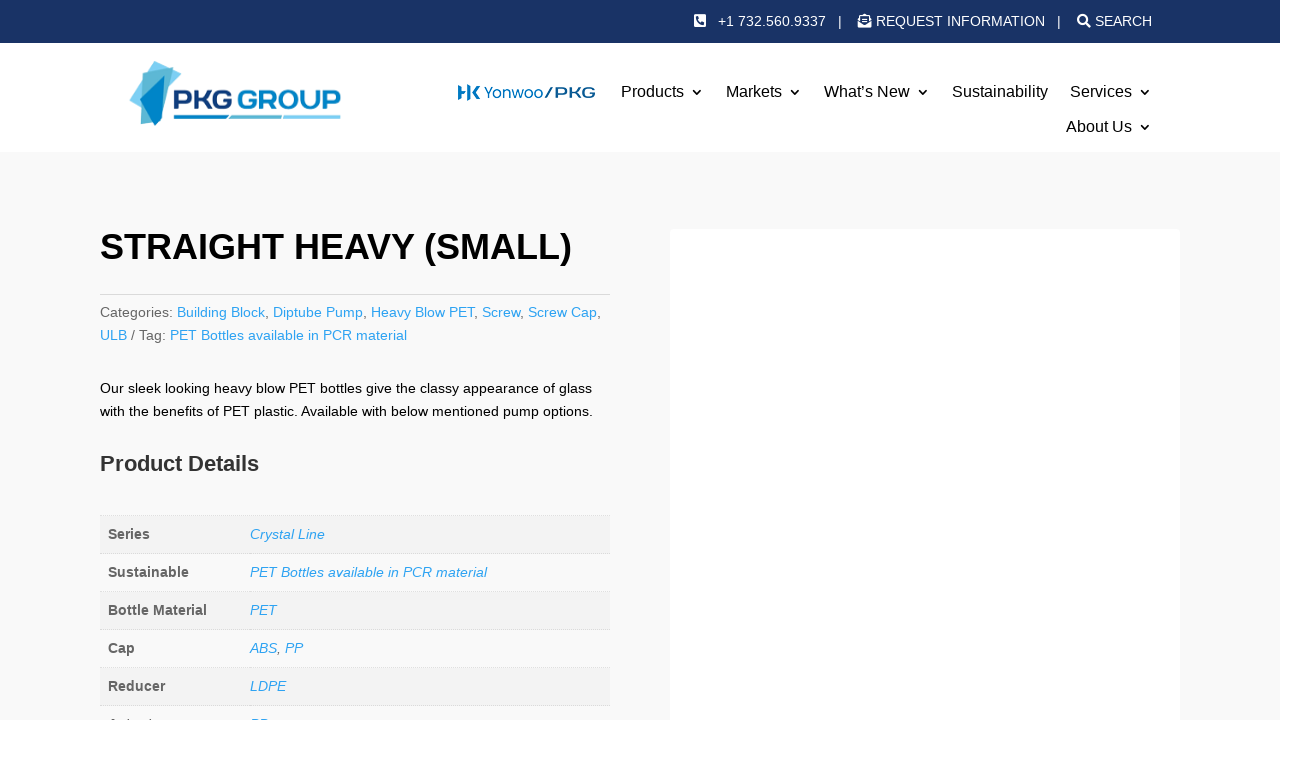

--- FILE ---
content_type: text/html; charset=UTF-8
request_url: https://pkggroup.com/product/straight-heavy-small/
body_size: 72318
content:
<!DOCTYPE html><html lang="en-US"><head><script data-no-optimize="1">var litespeed_docref=sessionStorage.getItem("litespeed_docref");litespeed_docref&&(Object.defineProperty(document,"referrer",{get:function(){return litespeed_docref}}),sessionStorage.removeItem("litespeed_docref"));</script> <meta charset="UTF-8" /><meta http-equiv="X-UA-Compatible" content="IE=edge"><link rel="pingback" href="https://pkggroup.com/xmlrpc.php" /> <script type="litespeed/javascript">document.documentElement.className='js'</script> <script id="diviarea-loader" type="litespeed/javascript">window.DiviPopupData=window.DiviAreaConfig={"zIndex":1000000,"animateSpeed":400,"triggerClassPrefix":"show-popup-","idAttrib":"data-popup","modalIndicatorClass":"is-modal","blockingIndicatorClass":"is-blocking","defaultShowCloseButton":!0,"withCloseClass":"with-close","noCloseClass":"no-close","triggerCloseClass":"close","singletonClass":"single","darkModeClass":"dark","noShadowClass":"no-shadow","altCloseClass":"close-alt","popupSelector":".et_pb_section.popup","initializeOnEvent":"et_pb_after_init_modules","popupWrapperClass":"area-outer-wrap","fullHeightClass":"full-height","openPopupClass":"da-overlay-visible","overlayClass":"da-overlay","exitIndicatorClass":"on-exit","hoverTriggerClass":"on-hover","clickTriggerClass":"on-click","onExitDelay":2000,"notMobileClass":"not-mobile","notTabletClass":"not-tablet","notDesktopClass":"not-desktop","baseContext":"body","activePopupClass":"is-open","closeButtonClass":"da-close","withLoaderClass":"with-loader","debug":!1,"ajaxUrl":"https:\/\/pkggroup.com\/wp-admin\/admin-ajax.php","sys":[]};var divimode_loader=function(){"use strict";!function(t){t.DiviArea=t.DiviPopup={loaded:!1};var n=t.DiviArea,i=n.Hooks={},o={};function r(t,n,i){var r,e,c;if("string"==typeof t)if(o[t]){if(n)if((r=o[t])&&i)for(c=r.length;c--;)(e=r[c]).callback===n&&e.context===i&&(r[c]=!1);else for(c=r.length;c--;)r[c].callback===n&&(r[c]=!1)}else o[t]=[]}function e(t,n,i,r){if("string"==typeof t){var e={callback:n,priority:i,context:r},c=o[t];c?(c.push(e),c=function(t){var n,i,o,r,e=t.length;for(r=1;r<e;r++)for(n=t[r],i=r;i>0;i--)(o=t[i-1]).priority>n.priority&&(t[i]=o,t[i-1]=n);return t}(c)):c=[e],o[t]=c}}function c(t,n,i){"string"==typeof n&&(n=[n]);var r,e,c=[];for(r=0;r<n.length;r++)Array.prototype.push.apply(c,o[n[r]]);for(e=0;e<c.length;e++){var a=void 0;c[e]&&"function"==typeof c[e].callback&&("filter"===t?void 0!==(a=c[e].callback.apply(c[e].context,i))&&(i[0]=a):c[e].callback.apply(c[e].context,i))}if("filter"===t)return i[0]}i.silent=function(){return i},n.removeFilter=i.removeFilter=function(t,n){r(t,n)},n.removeAction=i.removeAction=function(t,n){r(t,n)},n.applyFilters=i.applyFilters=function(t){for(var n=[],i=arguments.length-1;i-->0;)n[i]=arguments[i+1];return c("filter",t,n)},n.doAction=i.doAction=function(t){for(var n=[],i=arguments.length-1;i-->0;)n[i]=arguments[i+1];c("action",t,n)},n.addFilter=i.addFilter=function(n,i,o,r){e(n,i,parseInt(o||10,10),r||t)},n.addAction=i.addAction=function(n,i,o,r){e(n,i,parseInt(o||10,10),r||t)},n.addActionOnce=i.addActionOnce=function(n,i,o,c){e(n,i,parseInt(o||10,10),c||t),e(n,(function(){r(n,i)}),1+parseInt(o||10,10),c||t)}}(window);return{}}()</script><meta name='robots' content='index, follow, max-image-preview:large, max-snippet:-1, max-video-preview:-1' /> <script type="litespeed/javascript">let jqueryParams=[],jQuery=function(r){return jqueryParams=[...jqueryParams,r],jQuery},$=function(r){return jqueryParams=[...jqueryParams,r],$};window.jQuery=jQuery,window.$=jQuery;let customHeadScripts=!1;jQuery.fn=jQuery.prototype={},$.fn=jQuery.prototype={},jQuery.noConflict=function(r){if(window.jQuery)return jQuery=window.jQuery,$=window.jQuery,customHeadScripts=!0,jQuery.noConflict},jQuery.ready=function(r){jqueryParams=[...jqueryParams,r]},$.ready=function(r){jqueryParams=[...jqueryParams,r]},jQuery.load=function(r){jqueryParams=[...jqueryParams,r]},$.load=function(r){jqueryParams=[...jqueryParams,r]},jQuery.fn.ready=function(r){jqueryParams=[...jqueryParams,r]},$.fn.ready=function(r){jqueryParams=[...jqueryParams,r]}</script> <title>STRAIGHT HEAVY (SMALL) - PKG Group</title><link rel="canonical" href="https://pkggroup.com/product/straight-heavy-small/" /><meta property="og:locale" content="en_US" /><meta property="og:type" content="article" /><meta property="og:title" content="STRAIGHT HEAVY (SMALL) - PKG Group" /><meta property="og:description" content="Our sleek looking heavy blow PET bottles give the classy appearance of glass with the benefits of PET plastic. Available with below mentioned pump options." /><meta property="og:url" content="https://pkggroup.com/product/straight-heavy-small/" /><meta property="og:site_name" content="PKG Group" /><meta property="article:modified_time" content="2025-09-23T13:14:09+00:00" /><meta property="og:image" content="https://pkggroup.com/wp-content/uploads/2024/02/STRAIGHT-HEAVY-SMALL.jpg" /><meta property="og:image:width" content="900" /><meta property="og:image:height" content="900" /><meta property="og:image:type" content="image/jpeg" /><meta name="twitter:card" content="summary_large_image" /> <script type="application/ld+json" class="yoast-schema-graph">{"@context":"https://schema.org","@graph":[{"@type":"WebPage","@id":"https://pkggroup.com/product/straight-heavy-small/","url":"https://pkggroup.com/product/straight-heavy-small/","name":"STRAIGHT HEAVY (SMALL) - PKG Group","isPartOf":{"@id":"https://pkggroup.com/#website"},"primaryImageOfPage":{"@id":"https://pkggroup.com/product/straight-heavy-small/#primaryimage"},"image":{"@id":"https://pkggroup.com/product/straight-heavy-small/#primaryimage"},"thumbnailUrl":"https://pkggroup.com/wp-content/uploads/2024/02/STRAIGHT-HEAVY-SMALL.jpg","datePublished":"2025-09-23T13:13:50+00:00","dateModified":"2025-09-23T13:14:09+00:00","breadcrumb":{"@id":"https://pkggroup.com/product/straight-heavy-small/#breadcrumb"},"inLanguage":"en-US","potentialAction":[{"@type":"ReadAction","target":["https://pkggroup.com/product/straight-heavy-small/"]}]},{"@type":"ImageObject","inLanguage":"en-US","@id":"https://pkggroup.com/product/straight-heavy-small/#primaryimage","url":"https://pkggroup.com/wp-content/uploads/2024/02/STRAIGHT-HEAVY-SMALL.jpg","contentUrl":"https://pkggroup.com/wp-content/uploads/2024/02/STRAIGHT-HEAVY-SMALL.jpg","width":900,"height":900},{"@type":"BreadcrumbList","@id":"https://pkggroup.com/product/straight-heavy-small/#breadcrumb","itemListElement":[{"@type":"ListItem","position":1,"name":"Our Products","item":"https://pkggroup.com/products/"},{"@type":"ListItem","position":2,"name":"STRAIGHT HEAVY (SMALL)"}]},{"@type":"WebSite","@id":"https://pkggroup.com/#website","url":"https://pkggroup.com/","name":"PKG Group","description":"Complete Dispensing And Packaging Solutions","publisher":{"@id":"https://pkggroup.com/#organization"},"potentialAction":[{"@type":"SearchAction","target":{"@type":"EntryPoint","urlTemplate":"https://pkggroup.com/?s={search_term_string}"},"query-input":{"@type":"PropertyValueSpecification","valueRequired":true,"valueName":"search_term_string"}}],"inLanguage":"en-US"},{"@type":"Organization","@id":"https://pkggroup.com/#organization","name":"PKG GROUP LLC","url":"https://pkggroup.com/","logo":{"@type":"ImageObject","inLanguage":"en-US","@id":"https://pkggroup.com/#/schema/logo/image/","url":"https://pkggroup.com/wp-content/uploads/2022/01/pkggroup-logo.png","contentUrl":"https://pkggroup.com/wp-content/uploads/2022/01/pkggroup-logo.png","width":250,"height":79,"caption":"PKG GROUP LLC"},"image":{"@id":"https://pkggroup.com/#/schema/logo/image/"}}]}</script> <link rel='dns-prefetch' href='//stackpath.bootstrapcdn.com' /><link rel='dns-prefetch' href='//cdn.jsdelivr.net' /><link rel='dns-prefetch' href='//fonts.googleapis.com' /><link rel="alternate" type="application/rss+xml" title="PKG Group &raquo; Feed" href="https://pkggroup.com/feed/" /><link rel="alternate" type="application/rss+xml" title="PKG Group &raquo; Comments Feed" href="https://pkggroup.com/comments/feed/" /><link rel="alternate" title="oEmbed (JSON)" type="application/json+oembed" href="https://pkggroup.com/wp-json/oembed/1.0/embed?url=https%3A%2F%2Fpkggroup.com%2Fproduct%2Fstraight-heavy-small%2F" /><link rel="alternate" title="oEmbed (XML)" type="text/xml+oembed" href="https://pkggroup.com/wp-json/oembed/1.0/embed?url=https%3A%2F%2Fpkggroup.com%2Fproduct%2Fstraight-heavy-small%2F&#038;format=xml" /><meta content="Divi v.4.27.5" name="generator"/><style id="litespeed-ccss">.fa-search:before{content:""}.fa-share:before{content:""}ul{box-sizing:border-box}:root{--wp--preset--font-size--normal:16px;--wp--preset--font-size--huge:42px}html :where(img[class*=wp-image-]){height:auto;max-width:100%}:root{--wp--preset--aspect-ratio--square:1;--wp--preset--aspect-ratio--4-3:4/3;--wp--preset--aspect-ratio--3-4:3/4;--wp--preset--aspect-ratio--3-2:3/2;--wp--preset--aspect-ratio--2-3:2/3;--wp--preset--aspect-ratio--16-9:16/9;--wp--preset--aspect-ratio--9-16:9/16;--wp--preset--color--black:#000000;--wp--preset--color--cyan-bluish-gray:#abb8c3;--wp--preset--color--white:#ffffff;--wp--preset--color--pale-pink:#f78da7;--wp--preset--color--vivid-red:#cf2e2e;--wp--preset--color--luminous-vivid-orange:#ff6900;--wp--preset--color--luminous-vivid-amber:#fcb900;--wp--preset--color--light-green-cyan:#7bdcb5;--wp--preset--color--vivid-green-cyan:#00d084;--wp--preset--color--pale-cyan-blue:#8ed1fc;--wp--preset--color--vivid-cyan-blue:#0693e3;--wp--preset--color--vivid-purple:#9b51e0;--wp--preset--gradient--vivid-cyan-blue-to-vivid-purple:linear-gradient(135deg,rgba(6,147,227,1) 0%,rgb(155,81,224) 100%);--wp--preset--gradient--light-green-cyan-to-vivid-green-cyan:linear-gradient(135deg,rgb(122,220,180) 0%,rgb(0,208,130) 100%);--wp--preset--gradient--luminous-vivid-amber-to-luminous-vivid-orange:linear-gradient(135deg,rgba(252,185,0,1) 0%,rgba(255,105,0,1) 100%);--wp--preset--gradient--luminous-vivid-orange-to-vivid-red:linear-gradient(135deg,rgba(255,105,0,1) 0%,rgb(207,46,46) 100%);--wp--preset--gradient--very-light-gray-to-cyan-bluish-gray:linear-gradient(135deg,rgb(238,238,238) 0%,rgb(169,184,195) 100%);--wp--preset--gradient--cool-to-warm-spectrum:linear-gradient(135deg,rgb(74,234,220) 0%,rgb(151,120,209) 20%,rgb(207,42,186) 40%,rgb(238,44,130) 60%,rgb(251,105,98) 80%,rgb(254,248,76) 100%);--wp--preset--gradient--blush-light-purple:linear-gradient(135deg,rgb(255,206,236) 0%,rgb(152,150,240) 100%);--wp--preset--gradient--blush-bordeaux:linear-gradient(135deg,rgb(254,205,165) 0%,rgb(254,45,45) 50%,rgb(107,0,62) 100%);--wp--preset--gradient--luminous-dusk:linear-gradient(135deg,rgb(255,203,112) 0%,rgb(199,81,192) 50%,rgb(65,88,208) 100%);--wp--preset--gradient--pale-ocean:linear-gradient(135deg,rgb(255,245,203) 0%,rgb(182,227,212) 50%,rgb(51,167,181) 100%);--wp--preset--gradient--electric-grass:linear-gradient(135deg,rgb(202,248,128) 0%,rgb(113,206,126) 100%);--wp--preset--gradient--midnight:linear-gradient(135deg,rgb(2,3,129) 0%,rgb(40,116,252) 100%);--wp--preset--font-size--small:13px;--wp--preset--font-size--medium:20px;--wp--preset--font-size--large:36px;--wp--preset--font-size--x-large:42px;--wp--preset--spacing--20:0.44rem;--wp--preset--spacing--30:0.67rem;--wp--preset--spacing--40:1rem;--wp--preset--spacing--50:1.5rem;--wp--preset--spacing--60:2.25rem;--wp--preset--spacing--70:3.38rem;--wp--preset--spacing--80:5.06rem;--wp--preset--shadow--natural:6px 6px 9px rgba(0, 0, 0, 0.2);--wp--preset--shadow--deep:12px 12px 50px rgba(0, 0, 0, 0.4);--wp--preset--shadow--sharp:6px 6px 0px rgba(0, 0, 0, 0.2);--wp--preset--shadow--outlined:6px 6px 0px -3px rgba(255, 255, 255, 1), 6px 6px rgba(0, 0, 0, 1);--wp--preset--shadow--crisp:6px 6px 0px rgba(0, 0, 0, 1)}:root{--wp--style--global--content-size:823px;--wp--style--global--wide-size:1080px}:where(body){margin:0}body{padding-top:0;padding-right:0;padding-bottom:0;padding-left:0}.wpcf7 .screen-reader-response{position:absolute;overflow:hidden;clip:rect(1px,1px,1px,1px);clip-path:inset(50%);height:1px;width:1px;margin:-1px;padding:0;border:0;word-wrap:normal!important}.wpcf7 .hidden-fields-container{display:none}.wpcf7 form .wpcf7-response-output{margin:2em .5em 1em;padding:.2em 1em;border:2px solid #00a0d2}.wpcf7 form.init .wpcf7-response-output{display:none}.wpcf7-form-control-wrap{position:relative}.wpcf7 input[type="email"],.wpcf7 input[type="tel"]{direction:ltr}:root{--blue:#007bff;--indigo:#6610f2;--purple:#6f42c1;--pink:#e83e8c;--red:#dc3545;--orange:#fd7e14;--yellow:#ffc107;--green:#28a745;--teal:#20c997;--cyan:#17a2b8;--white:#fff;--gray:#6c757d;--gray-dark:#343a40;--primary:#007bff;--secondary:#6c757d;--success:#28a745;--info:#17a2b8;--warning:#ffc107;--danger:#dc3545;--light:#f8f9fa;--dark:#343a40;--breakpoint-xs:0;--breakpoint-sm:576px;--breakpoint-md:768px;--breakpoint-lg:992px;--breakpoint-xl:1200px;--font-family-sans-serif:-apple-system,BlinkMacSystemFont,"Segoe UI",Roboto,"Helvetica Neue",Arial,"Noto Sans",sans-serif,"Apple Color Emoji","Segoe UI Emoji","Segoe UI Symbol","Noto Color Emoji";--font-family-monospace:SFMono-Regular,Menlo,Monaco,Consolas,"Liberation Mono","Courier New",monospace}*,::after,::before{box-sizing:border-box}html{font-family:sans-serif;line-height:1.15;-webkit-text-size-adjust:100%}header,nav{display:block}body{margin:0;font-family:-apple-system,BlinkMacSystemFont,"Segoe UI",Roboto,"Helvetica Neue",Arial,"Noto Sans",sans-serif,"Apple Color Emoji","Segoe UI Emoji","Segoe UI Symbol","Noto Color Emoji";font-size:1rem;font-weight:400;line-height:1.5;color:#212529;text-align:left;background-color:#fff}h1,h2,h3,h5{margin-top:0;margin-bottom:.5rem}p{margin-top:0;margin-bottom:1rem}ul{margin-top:0;margin-bottom:1rem}ul ul{margin-bottom:0}b{font-weight:bolder}a{color:#007bff;text-decoration:none;background-color:#fff0}img{vertical-align:middle;border-style:none}svg{overflow:hidden;vertical-align:middle}table{border-collapse:collapse}th{text-align:inherit}label{display:inline-block;margin-bottom:.5rem}button{border-radius:0}button,input,textarea{margin:0;font-family:inherit;font-size:inherit;line-height:inherit}button,input{overflow:visible}button{text-transform:none}[type=button],[type=submit],button{-webkit-appearance:button}[type=button]::-moz-focus-inner,[type=submit]::-moz-focus-inner,button::-moz-focus-inner{padding:0;border-style:none}textarea{overflow:auto;resize:vertical}fieldset{min-width:0;padding:0;margin:0;border:0}[type=search]{outline-offset:-2px;-webkit-appearance:none}[type=search]::-webkit-search-decoration{-webkit-appearance:none}::-webkit-file-upload-button{font:inherit;-webkit-appearance:button}h1,h2,h3,h5{margin-bottom:.5rem;font-weight:500;line-height:1.2}h1{font-size:2.5rem}h2{font-size:2rem}h3{font-size:1.75rem}h5{font-size:1.25rem}.fade:not(.show){opacity:0}.nav{display:-ms-flexbox;display:flex;-ms-flex-wrap:wrap;flex-wrap:wrap;padding-left:0;margin-bottom:0;list-style:none}.close{float:right;font-size:1.5rem;font-weight:700;line-height:1;color:#000;text-shadow:0 1px 0#fff;opacity:.5}button.close{padding:0;background-color:#fff0;border:0}.modal{position:fixed;top:0;left:0;z-index:1050;display:none;width:100%;height:100%;overflow:hidden;outline:0}.modal-dialog{position:relative;width:auto;margin:.5rem}.modal.fade .modal-dialog{-webkit-transform:translate(0,-50px);transform:translate(0,-50px)}.modal-content{position:relative;display:-ms-flexbox;display:flex;-ms-flex-direction:column;flex-direction:column;width:100%;background-color:#fff;background-clip:padding-box;border:1px solid rgb(0 0 0/.2);border-radius:.3rem;outline:0}.modal-header{display:-ms-flexbox;display:flex;-ms-flex-align:start;align-items:flex-start;-ms-flex-pack:justify;justify-content:space-between;padding:1rem 1rem;border-bottom:1px solid #dee2e6;border-top-left-radius:calc(.3rem - 1px);border-top-right-radius:calc(.3rem - 1px)}.modal-header .close{padding:1rem 1rem;margin:-1rem -1rem -1rem auto}.modal-title{margin-bottom:0;line-height:1.5}.modal-body{position:relative;-ms-flex:1 1 auto;flex:1 1 auto;padding:1rem}@media (min-width:576px){.modal-dialog{max-width:500px;margin:1.75rem auto}}.clearfix::after{display:block;clear:both;content:""}.wpc-widget{position:fixed;z-index:99999;bottom:120px;left:0;display:none;border-top-right-radius:20px;border-bottom-right-radius:20px;border:1px solid #5db8d5;background:#fafafa}.wpc-share{position:fixed;z-index:99999;top:200px;left:0;display:none;border-top-right-radius:20px;border-bottom-right-radius:20px;border:1px solid #5db8d5;padding:8px;border:1px solid #1933664d;background:#0085c8;color:#fafafa}.wpc-notification{position:fixed;z-index:99999;top:150px;left:-200px;color:#193366;padding:8px 16px;background:#dceff5;border:1px solid #60bbd9;border-top-right-radius:8px;border-bottom-right-radius:8px;font-weight:700}.wpc-widget-compare{display:flex;padding:8px 8px 8px 16px;border-top-right-radius:20px;border-bottom-right-radius:20px;border:1px solid #1933664d;background:#0085c8;color:#fafafa}.wpc-count{background:#dfe9ed;color:#0C0C0C;width:24px;text-align:center;border-radius:16px;align-self:flex-end;margin-left:8px;font-weight:600}.wpc-widget-compare-list{padding:16px;display:none}.wpc-text{width:85%;text-align:center;font-family:"Roboto Condensed"!important}#wpc-fly-container{position:fixed;top:0;left:0;width:100%;height:100%;overflow:visible;z-index:9999}.product-comparison-image-lightbox{width:600px;display:block}#product-comparison-image-modal .modal-dialog{max-width:fit-content}#product-comparison-image-modal .modal-dialog .close{float:unset!important;position:absolute!important;right:16px!important;top:8px!important}@media only screen and (min-width:768px) and (max-width:980px){.wpc-widget{display:none!important}}@media only screen and (min-width:480px) and (max-width:767px){.wpc-widget{display:none!important}}@media only screen and (max-width:479px){.wpc-widget{display:none!important}}@media only screen and (max-width:375px){.wpc-widget{display:none!important}}button.pswp__button{box-shadow:none!important;background-image:url(/wp-content/plugins/woocommerce/assets/css/photoswipe/default-skin/default-skin.png)!important}button.pswp__button,button.pswp__button--arrow--left::before,button.pswp__button--arrow--right::before{background-color:transparent!important}button.pswp__button--arrow--left,button.pswp__button--arrow--right{background-image:none!important}.pswp{display:none;position:absolute;width:100%;height:100%;left:0;top:0;overflow:hidden;-ms-touch-action:none;touch-action:none;z-index:1500;-webkit-text-size-adjust:100%;-webkit-backface-visibility:hidden;outline:0}.pswp *{-webkit-box-sizing:border-box;box-sizing:border-box}.pswp__bg{position:absolute;left:0;top:0;width:100%;height:100%;background:#000;opacity:0;-webkit-transform:translateZ(0);transform:translateZ(0);-webkit-backface-visibility:hidden;will-change:opacity}.pswp__scroll-wrap{position:absolute;left:0;top:0;width:100%;height:100%;overflow:hidden}.pswp__container{-ms-touch-action:none;touch-action:none;position:absolute;left:0;right:0;top:0;bottom:0}.pswp__container{-webkit-touch-callout:none}.pswp__bg{will-change:opacity}.pswp__container{-webkit-backface-visibility:hidden}.pswp__item{position:absolute;left:0;right:0;top:0;bottom:0;overflow:hidden}.pswp__button{width:44px;height:44px;position:relative;background:0 0;overflow:visible;-webkit-appearance:none;display:block;border:0;padding:0;margin:0;float:left;opacity:.75;-webkit-box-shadow:none;box-shadow:none}.pswp__button::-moz-focus-inner{padding:0;border:0}.pswp__button,.pswp__button--arrow--left:before,.pswp__button--arrow--right:before{background:url(/wp-content/plugins/woocommerce/assets/css/photoswipe/default-skin/default-skin.png)0 0 no-repeat;background-size:264px 88px;width:44px;height:44px}.pswp__button--close{background-position:0-44px}.pswp__button--share{background-position:-44px -44px}.pswp__button--fs{display:none}.pswp__button--zoom{display:none;background-position:-88px 0}.pswp__button--arrow--left,.pswp__button--arrow--right{background:0 0;top:50%;margin-top:-50px;width:70px;height:100px;position:absolute}.pswp__button--arrow--left{left:0}.pswp__button--arrow--right{right:0}.pswp__button--arrow--left:before,.pswp__button--arrow--right:before{content:"";top:35px;background-color:rgb(0 0 0/.3);height:30px;width:32px;position:absolute}.pswp__button--arrow--left:before{left:6px;background-position:-138px -44px}.pswp__button--arrow--right:before{right:6px;background-position:-94px -44px}.pswp__share-modal{display:block;background:rgb(0 0 0/.5);width:100%;height:100%;top:0;left:0;padding:10px;position:absolute;z-index:1600;opacity:0;-webkit-backface-visibility:hidden;will-change:opacity}.pswp__share-modal--hidden{display:none}.pswp__share-tooltip{z-index:1620;position:absolute;background:#fff;top:56px;border-radius:2px;display:block;width:auto;right:44px;-webkit-box-shadow:0 2px 5px rgb(0 0 0/.25);box-shadow:0 2px 5px rgb(0 0 0/.25);-webkit-transform:translateY(6px);-ms-transform:translateY(6px);transform:translateY(6px);-webkit-backface-visibility:hidden;will-change:transform}.pswp__counter{position:relative;left:0;top:0;height:44px;font-size:13px;line-height:44px;color:#fff;opacity:.75;padding:0 10px;margin-inline-end:auto}.pswp__caption{position:absolute;left:0;bottom:0;width:100%;min-height:44px}.pswp__caption__center{text-align:left;max-width:420px;margin:0 auto;font-size:13px;padding:10px;line-height:20px;color:#ccc}.pswp__preloader{width:44px;height:44px;position:absolute;top:0;left:50%;margin-left:-22px;opacity:0;will-change:opacity;direction:ltr}.pswp__preloader__icn{width:20px;height:20px;margin:12px}@media screen and (max-width:1024px){.pswp__preloader{position:relative;left:auto;top:auto;margin:0;float:right}}.pswp__ui{-webkit-font-smoothing:auto;visibility:visible;opacity:1;z-index:1550}.pswp__top-bar{position:absolute;left:0;top:0;height:44px;width:100%;display:flex;justify-content:flex-end}.pswp__caption,.pswp__top-bar{-webkit-backface-visibility:hidden;will-change:opacity}.pswp__caption,.pswp__top-bar{background-color:rgb(0 0 0/.5)}.pswp__ui--hidden .pswp__button--arrow--left,.pswp__ui--hidden .pswp__button--arrow--right,.pswp__ui--hidden .pswp__caption,.pswp__ui--hidden .pswp__top-bar{opacity:.001}:root{--woocommerce:#720eec;--wc-green:#7ad03a;--wc-red:#a00;--wc-orange:#ffba00;--wc-blue:#2ea2cc;--wc-primary:#720eec;--wc-primary-text:#fcfbfe;--wc-secondary:#e9e6ed;--wc-secondary-text:#515151;--wc-highlight:#958e09;--wc-highligh-text:white;--wc-content-bg:#fff;--wc-subtext:#767676;--wc-form-border-color:rgba(32, 7, 7, 0.8);--wc-form-border-radius:4px;--wc-form-border-width:1px}.woocommerce img,.woocommerce-page img{height:auto;max-width:100%}.woocommerce div.product div.images,.woocommerce-page div.product div.images{float:left;width:48%}@media only screen and (max-width:768px){:root{--woocommerce:#720eec;--wc-green:#7ad03a;--wc-red:#a00;--wc-orange:#ffba00;--wc-blue:#2ea2cc;--wc-primary:#720eec;--wc-primary-text:#fcfbfe;--wc-secondary:#e9e6ed;--wc-secondary-text:#515151;--wc-highlight:#958e09;--wc-highligh-text:white;--wc-content-bg:#fff;--wc-subtext:#767676;--wc-form-border-color:rgba(32, 7, 7, 0.8);--wc-form-border-radius:4px;--wc-form-border-width:1px}.woocommerce div.product div.images,.woocommerce-page div.product div.images{float:none;width:100%}}:root{--woocommerce:#720eec;--wc-green:#7ad03a;--wc-red:#a00;--wc-orange:#ffba00;--wc-blue:#2ea2cc;--wc-primary:#720eec;--wc-primary-text:#fcfbfe;--wc-secondary:#e9e6ed;--wc-secondary-text:#515151;--wc-highlight:#958e09;--wc-highligh-text:white;--wc-content-bg:#fff;--wc-subtext:#767676;--wc-form-border-color:rgba(32, 7, 7, 0.8);--wc-form-border-radius:4px;--wc-form-border-width:1px}.woocommerce div.product{margin-bottom:0;position:relative}.woocommerce div.product div.images{margin-bottom:2em}.woocommerce div.product div.images img{display:block;width:100%;height:auto;box-shadow:none}.woocommerce div.product div.images.woocommerce-product-gallery{position:relative}.woocommerce div.product div.images .woocommerce-product-gallery__wrapper{margin:0;padding:0}.woocommerce div.product div.images .woocommerce-product-gallery__image:nth-child(n+2){width:25%;display:inline-block}.woocommerce div.product div.images .woocommerce-product-gallery__image a{display:block;outline-offset:-2px}.woocommerce table.shop_attributes{border:0;border-top:1px dotted rgb(0 0 0/.1);margin-bottom:1.618em;width:100%}.woocommerce table.shop_attributes th{width:150px;font-weight:700;padding:8px;border-top:0;border-bottom:1px dotted rgb(0 0 0/.1);margin:0;line-height:1.5}.woocommerce table.shop_attributes td{font-style:italic;padding:0;border-top:0;border-bottom:1px dotted rgb(0 0 0/.1);margin:0;line-height:1.5}.woocommerce table.shop_attributes td p{margin:0;padding:8px 0}.woocommerce table.shop_attributes tr:nth-child(even) td,.woocommerce table.shop_attributes tr:nth-child(even) th{background:rgb(0 0 0/.025)}.aws-container .aws-search-form{display:-webkit-box!important;display:-moz-box!important;display:-ms-flexbox!important;display:-webkit-flex!important;display:flex!important;align-items:stretch;position:relative;float:none!important;width:100%;height:40px;background:#fff}.aws-container .aws-search-form *{-moz-box-sizing:border-box;-webkit-box-sizing:border-box;box-sizing:border-box;-moz-hyphens:manual;-webkit-hyphens:manual;hyphens:manual;border-radius:0!important}.aws-container .aws-search-form .aws-wrapper{flex-grow:1;position:relative;vertical-align:top;padding:0;width:100%;overflow:hidden}.aws-container .aws-search-form .aws-wrapper .aws-loader,.aws-container .aws-search-form .aws-wrapper .aws-loader:after{border-radius:50%!important;width:20px;height:20px}.aws-container .aws-search-form .aws-wrapper .aws-loader{position:absolute;display:none;right:10px;top:50%;z-index:999;margin:-10px 0 0;font-size:10px;text-indent:-9999em;border-top:3px solid #ededed;border-right:3px solid #ededed;border-bottom:3px solid #ededed;border-left:3px solid #555}.aws-container .aws-search-form .aws-search-clear{display:none!important;position:absolute;top:0;right:0;z-index:2;color:#757575;height:100%;width:38px;padding:0 0 0 10px;text-align:left}.aws-container .aws-search-form .aws-search-clear span{position:relative;display:block;font-size:24px;line-height:24px;top:50%;margin-top:-12px}.aws-container .aws-search-form .aws-search-btn{padding:0;line-height:10px;width:42px}.aws-container .aws-search-form .aws-search-btn_icon{display:inline-block;fill:currentColor;height:24px;line-height:24px;position:relative;width:42px;color:#555}.aws-container .aws-search-form .aws-search-btn svg{display:block;height:100%;width:100%}.aws-container .aws-search-form .aws-form-btn{display:-webkit-box;display:-moz-box;display:-ms-flexbox;display:-webkit-flex;display:flex;justify-content:center;flex-direction:column;text-align:center;background:#ededed;border:1px solid #d8d8d8;margin:0 0 0-1px;position:relative;white-space:nowrap}.aws-container .aws-search-label{position:absolute!important;left:-10000px;top:auto;width:1px;height:1px;overflow:hidden;clip:rect(1px,1px,1px,1px)}.aws-container .aws-search-field{width:100%;max-width:100%;color:#313131;padding:6px 15px;line-height:30px;display:block;height:100%;min-height:inherit;margin:0!important;font-size:12px;position:relative;z-index:2;border:1px solid #d8d8d8;outline:0;background:0 0;-webkit-appearance:none}.aws-container .aws-search-field::-ms-clear{display:none;width:0;height:0}.aws-container .aws-search-field::-ms-reveal{display:none;width:0;height:0}.aws-container .aws-search-field::-webkit-search-cancel-button,.aws-container .aws-search-field::-webkit-search-decoration,.aws-container .aws-search-field::-webkit-search-results-button,.aws-container .aws-search-field::-webkit-search-results-decoration{display:none}#et-boc .aws-container .aws-search-field{border:1px solid #d8d8d8;padding:6px 15px}#et-boc .aws-container .aws-search-form .aws-form-btn{background:#ededed;border:1px solid #d8d8d8;margin:0 0 0-1px}#et-boc .aws-container .aws-search-form .aws-wrapper .aws-loader{border-top:3px solid #ededed;border-right:3px solid #ededed;border-bottom:3px solid #ededed;border-left:3px solid #555;margin:-10px 0 0}#et-boc .aws-container .aws-search-form .aws-search-clear span{margin-top:-12px}#et-boc .aws-container .aws-search-form .aws-search-clear{padding:0 0 0 10px}.et_monarch .et_social_pinterest_window h3{font-family:"Open Sans",helvetica,arial,sans-serif;line-height:1em;text-transform:none;font-weight:400;margin:0;padding:0;border:0;outline:0;font-size:100%;vertical-align:baseline;background-image:none;-webkit-box-sizing:content-box;-moz-box-sizing:content-box;box-sizing:content-box;-webkit-transform:translate3d(0,0,0);transform:translate3d(0,0,0);-moz-transform:translate3d(0,0,0);-o-transform:translate3d(0,0,0);-webkit-font-smoothing:antialiased;-moz-osx-font-smoothing:grayscale}.et_monarch .et_social_pinterest_window h3{font-family:"Open Sans",helvetica,arial,sans-serif;font-size:26px;line-height:1.1em;color:#333;font-weight:400;letter-spacing:.5px;-webkit-font-smoothing:antialiased;-moz-osx-font-smoothing:grayscale}.et_monarch .et_social_close:after{font-family:"etmonarch";speak:none;font-style:normal;font-weight:400;font-variant:normal;text-transform:none;font-size:16px}.et_monarch span.et_social_close{position:absolute;right:10px;top:0;line-height:40px}.et_monarch span.et_social_close:after{content:"";color:#ccc}.et_monarch .et_social_pin_images_outer{display:none;z-index:9999999999;position:absolute}.et_monarch .et_social_pin_images_outer:after{content:"";background-color:rgb(0 0 0/.6);top:0;left:0;width:100%;height:100%;position:fixed;z-index:999999}.et_monarch .et_social_pinterest_window{background:#fff;position:fixed;top:20%;left:50%;padding:20px;width:500px;height:400px;z-index:9999999;margin-left:-250px;-webkit-border-radius:7px;-moz-border-radius:7px;border-radius:7px}.et_monarch .et_social_pin_images{overflow:auto;max-height:370px;z-index:999;position:relative}@media only screen and (max-width:767px){.et_monarch .et_social_pinterest_window{height:80%;width:80%;top:10px;margin-left:0;z-index:99999999;left:6%}.et_monarch .et_social_pin_images{max-height:90%}}.et_pb_section.popup{display:none}.woosw-area{position:fixed;top:0;left:0;width:100%;height:100%;z-index:99999989;background:rgb(0 0 0/.7);opacity:0;font-size:14px;visibility:hidden;box-sizing:border-box}.woosw-area *{box-sizing:border-box}.woosw-area .woosw-inner{display:block;width:100%;height:100%;position:relative}.woosw-area .woosw-inner .woosw-content{width:90%;max-width:480px;height:auto;max-height:90%;position:absolute;top:40%;left:50%;transform:translate3d(-50%,-50%,0);-webkit-transform:translate3d(-50%,-50%,0);padding:0;display:flex;flex-direction:column}.woosw-area .woosw-inner .woosw-content>div{align-self:stretch}.woosw-area .woosw-inner .woosw-content .woosw-content-top{flex:0 0 auto;height:48px;line-height:48px;padding:0 60px 0 20px;margin:0;position:relative;text-transform:uppercase;color:#fff;font-weight:700;background-color:#222}.woosw-area .woosw-inner .woosw-content .woosw-content-top .woosw-count{margin-left:5px}.woosw-area .woosw-inner .woosw-content .woosw-content-top .woosw-count:before{content:"("}.woosw-area .woosw-inner .woosw-content .woosw-content-top .woosw-count:after{content:")"}.woosw-area .woosw-inner .woosw-content .woosw-content-top .woosw-close{display:inline-block;width:48px;height:48px;line-height:48px;text-align:center;position:absolute;top:0;right:0}.woosw-area .woosw-inner .woosw-content .woosw-content-top .woosw-close:before{content:"";font-size:20px;font-family:"feather";speak:none;font-style:normal;font-weight:400;font-variant:normal;text-transform:none;-webkit-font-smoothing:antialiased;-moz-osx-font-smoothing:grayscale}.woosw-area .woosw-inner .woosw-content .woosw-content-mid{display:block;position:relative;min-height:80px;flex:1 1 auto;padding:0;margin:0;background-color:#fff;overflow-x:hidden;overflow-y:hidden}.woosw-area .woosw-inner .woosw-content .woosw-content-bot{flex:0 0 auto;height:48px;line-height:48px;padding:0 20px;position:relative;color:#fff;font-size:14px;text-transform:uppercase;background-color:#222;overflow:hidden}.woosw-area .woosw-inner .woosw-content .woosw-content-bot .woosw-content-bot-inner{display:flex;flex-wrap:wrap;flex-direction:row;justify-content:flex-start;align-items:stretch;width:100%}.woosw-area .woosw-inner .woosw-content .woosw-content-bot .woosw-content-bot-inner>span{flex-basis:50%}.woosw-area .woosw-inner .woosw-content .woosw-content-bot .woosw-content-bot-inner>span:last-child{text-align:right}.woosw-area .woosw-inner .woosw-content .woosw-content-bot .woosw-notice{display:block;text-align:center;width:100%;height:48px;line-height:48px;padding:0 20px;color:#fff;font-size:14px;font-weight:400;background-color:#5fbd74;position:absolute;top:48px;left:0}.woosw-area .woosw-inner .woosw-content .woosw-content-bot .woosw-notice{background-color:#5fbd74}a,b,body,div,fieldset,form,h1,h2,h3,h5,html,i,img,label,li,p,span,ul{margin:0;padding:0;border:0;outline:0;font-size:100%;-ms-text-size-adjust:100%;-webkit-text-size-adjust:100%;vertical-align:baseline;background:#fff0}body{line-height:1}ul{list-style:none}:focus{outline:0}table{border-collapse:collapse;border-spacing:0}header,nav{display:block}body{font-family:Open Sans,Arial,sans-serif;font-size:14px;color:#666;background-color:#fff;line-height:1.7em;font-weight:500;-webkit-font-smoothing:antialiased;-moz-osx-font-smoothing:grayscale}body.et_cover_background{background-size:cover!important;background-position:top!important;background-repeat:no-repeat!important;background-attachment:fixed}a{color:#2ea3f2}a{text-decoration:none}p{padding-bottom:1em}p:not(.has-background):last-of-type{padding-bottom:0}i{font-style:italic}h1,h2,h3,h5{color:#333;padding-bottom:10px;line-height:1em;font-weight:500}h1{font-size:30px}h2{font-size:26px}h3{font-size:22px}h5{font-size:16px}input{-webkit-appearance:none}input[type=email],input[type=tel],input[type=text],textarea{background-color:#fff;border:1px solid #bbb;padding:2px;color:#4e4e4e}input[type=text],textarea{margin:0}textarea{padding:4px}button,input,textarea{font-family:inherit}img{max-width:100%;height:auto}.posted_in a{color:#2ea3f2}#main-content{background-color:#fff}.et_button_no_icon .et_pb_button:after{display:none}.et_button_no_icon .et_pb_button{padding:.3em 1em!important}.et-l--body ul,.et-l--header ul{list-style-type:disc;padding:0 0 23px 1em;line-height:26px}@media (max-width:980px){#page-container{padding-top:80px}.et-tb-has-header #page-container{padding-top:0!important}}*{-webkit-box-sizing:border-box;box-sizing:border-box}.et_pb_button:after,.mobile_menu_bar:before{font-family:ETmodules!important;speak:none;font-style:normal;font-weight:400;-webkit-font-feature-settings:normal;font-feature-settings:normal;font-variant:normal;text-transform:none;line-height:1;-webkit-font-smoothing:antialiased;-moz-osx-font-smoothing:grayscale;text-shadow:0 0;direction:ltr}.et-pb-icon{content:attr(data-icon)}.et-pb-icon{font-family:ETmodules;speak:none;font-weight:400;-webkit-font-feature-settings:normal;font-feature-settings:normal;font-variant:normal;text-transform:none;line-height:1;-webkit-font-smoothing:antialiased;font-size:96px;font-style:normal;display:inline-block;-webkit-box-sizing:border-box;box-sizing:border-box;direction:ltr}.et_pb_button{font-size:20px;font-weight:500;padding:.3em 1em;line-height:1.7em!important;background-color:#fff0;background-size:cover;background-position:50%;background-repeat:no-repeat;border:2px solid;border-radius:3px}.et_pb_button{position:relative}.et_pb_button:after,.et_pb_button:before{font-size:32px;line-height:1em;content:"5";opacity:0;position:absolute;margin-left:-1em;text-transform:none;-webkit-font-feature-settings:"kern"off;font-feature-settings:"kern"off;font-variant:none;font-style:normal;font-weight:400;text-shadow:none}.et_pb_button:before{display:none}.et_pb_module.et_pb_text_align_left{text-align:left}.et_pb_module.et_pb_text_align_right{text-align:right}.clearfix:after{visibility:hidden;display:block;font-size:0;content:" ";clear:both;height:0}.et_builder_inner_content{position:relative;z-index:1}header .et_builder_inner_content{z-index:2}.et_pb_css_mix_blend_mode_passthrough{mix-blend-mode:unset!important}.et_pb_module_inner{position:relative}.et_pb_module,.et_pb_with_background{position:relative;background-size:cover;background-position:50%;background-repeat:no-repeat}.et_pb_with_border{position:relative;border:0 solid #333}header.et-l.et-l--header:after{clear:both;display:block;content:""}.et_pb_module{-webkit-animation-timing-function:linear;animation-timing-function:linear;-webkit-animation-duration:.2s;animation-duration:.2s}@media (min-width:981px){.et_pb_section div.et_pb_row .et_pb_column .et_pb_module:last-child{margin-bottom:0}}@media (max-width:980px){.et_pb_column .et_pb_module{margin-bottom:30px}.et_pb_row .et_pb_column .et_pb_module:last-child{margin-bottom:0}}@media (max-width:767px){.et_pb_module.et_pb_text_align_center-phone{text-align:center}}@media (min-width:981px){.et_pb_gutters3 .et_pb_column{margin-right:5.5%}.et_pb_gutters3 .et_pb_column_4_4{width:100%}.et_pb_gutters3 .et_pb_column_4_4 .et_pb_module{margin-bottom:2.75%}.et_pb_gutters3 .et_pb_column_3_4{width:73.625%}.et_pb_gutters3 .et_pb_column_3_4 .et_pb_module{margin-bottom:3.735%}.et_pb_gutters3 .et_pb_column_1_2{width:47.25%}.et_pb_gutters3 .et_pb_column_1_2 .et_pb_module{margin-bottom:5.82%}.et_pb_gutters3 .et_pb_column_1_4{width:20.875%}.et_pb_gutters3 .et_pb_column_1_4 .et_pb_module{margin-bottom:13.174%}}.product{word-wrap:break-word}.et_pb_scroll_top.et-pb-icon{text-align:center;background:rgb(0 0 0/.4);text-decoration:none;position:fixed;z-index:99999;bottom:125px;right:0;-webkit-border-top-left-radius:5px;-webkit-border-bottom-left-radius:5px;-moz-border-radius-topleft:5px;-moz-border-radius-bottomleft:5px;border-top-left-radius:5px;border-bottom-left-radius:5px;display:none;font-size:30px;padding:5px;color:#fff}.et_pb_scroll_top:before{content:"2"}.product_meta{border-width:0;border-style:solid;border-color:#dadada;border-top:1px solid #dadada;font-size:14px;color:#666;padding-top:6px}.posted_in a,.tagged_as a{font-weight:500;color:#2ea3f2;text-decoration:none}.woocommerce div.product div.images img,.woocommerce-page div.product div.images img{-webkit-box-shadow:none!important;box-shadow:none!important}.woocommerce .pswp{z-index:999999}.woocommerce div.product div.images.woocommerce-product-gallery{margin-bottom:0}.et_pb_button_module_wrapper.et_pb_button_alignment_right{text-align:right}.et_pb_button_module_wrapper>a{display:inline-block}.et_pb_section{position:relative;background-color:#fff;background-position:50%;background-size:100%;background-size:cover}.et_pb_section--absolute{width:100%}@media (min-width:981px){.et_pb_section{padding:4%0}}@media (max-width:980px){.et_pb_section{padding:50px 0}}.et_pb_row{width:80%;max-width:1080px;margin:auto;position:relative}.et_pb_row:after{content:"";display:block;clear:both;visibility:hidden;line-height:0;height:0;width:0}.et_pb_column{float:left;background-size:cover;background-position:50%;position:relative;z-index:2;min-height:1px}.et_pb_column--with-menu{z-index:3}.et_pb_row .et_pb_column.et-last-child,.et_pb_row .et_pb_column:last-child{margin-right:0!important}.et_pb_column,.et_pb_row{background-size:cover;background-position:50%;background-repeat:no-repeat}@media (min-width:981px){.et_pb_row{padding:2%0}.et_pb_row .et_pb_column.et-last-child,.et_pb_row .et_pb_column:last-child{margin-right:0!important}}@media (max-width:980px){.et_pb_row{max-width:1080px}.et_pb_row{padding:30px 0}.et_pb_column{width:100%;margin-bottom:30px}.et_pb_row .et_pb_column.et-last-child,.et_pb_row .et_pb_column:last-child{margin-bottom:0}}@media (max-width:479px){.et_pb_row .et_pb_column.et_pb_column_1_4{width:100%;margin:0 0 30px}.et_pb_column{width:100%!important}}.et_pb_text{word-wrap:break-word}.et_pb_text>:last-child{padding-bottom:0}.et_pb_text_inner{position:relative}.et_pb_image{margin-left:auto;margin-right:auto;line-height:0}.et_pb_image{display:block}.et_pb_image .et_pb_image_wrap{display:inline-block;position:relative;max-width:100%}.et_pb_image img{position:relative}.et-menu li{display:inline-block;font-size:14px;padding-right:22px}.et-menu>li:last-child{padding-right:0}.et-menu a{color:rgb(0 0 0/.6);text-decoration:none;display:block;position:relative}.et-menu li>a{padding-bottom:29px;word-wrap:break-word}.et_pb_menu__wrap .mobile_menu_bar{-webkit-transform:translateY(3%);transform:translateY(3%)}.et_pb_menu__wrap .mobile_menu_bar:before{top:0}@media (max-width:980px){.et-menu{display:none}.et_mobile_nav_menu{display:block;margin-top:-1px}}.et_pb_menu .et-menu-nav,.et_pb_menu .et-menu-nav>ul{float:none}.et_pb_menu .et-menu-nav>ul{padding:0!important;line-height:1.7em}.et_pb_menu .et-menu-nav>ul ul{padding:20px 0;text-align:left}.et-menu li li.menu-item-has-children>a:first-child:after{top:12px}.et_pb_menu_inner_container{position:relative}.et_pb_menu .et_pb_menu__wrap{-webkit-box-flex:1;-ms-flex:1 1 auto;flex:1 1 auto;display:-webkit-box;display:-ms-flexbox;display:flex;-webkit-box-pack:start;-ms-flex-pack:start;justify-content:flex-start;-webkit-box-align:stretch;-ms-flex-align:stretch;align-items:stretch;-ms-flex-wrap:wrap;flex-wrap:wrap;opacity:1}.et_pb_menu .et_pb_menu__menu{-webkit-box-flex:0;-ms-flex:0 1 auto;flex:0 1 auto;-webkit-box-pack:start;-ms-flex-pack:start;justify-content:flex-start}.et_pb_menu .et_pb_menu__menu,.et_pb_menu .et_pb_menu__menu>nav,.et_pb_menu .et_pb_menu__menu>nav>ul{display:-webkit-box;display:-ms-flexbox;display:flex;-webkit-box-align:stretch;-ms-flex-align:stretch;align-items:stretch}.et_pb_menu .et_pb_menu__menu>nav>ul{-ms-flex-wrap:wrap;flex-wrap:wrap;-webkit-box-pack:start;-ms-flex-pack:start;justify-content:flex-start}.et_pb_menu .et_pb_menu__menu>nav>ul>li{position:relative;display:-webkit-box;display:-ms-flexbox;display:flex;-webkit-box-align:stretch;-ms-flex-align:stretch;align-items:stretch;margin:0}.et_pb_menu .et_pb_menu__menu>nav>ul>li.mega-menu{position:static}.et_pb_menu .et_pb_menu__menu>nav>ul>li>ul{top:calc(100% - 1px);left:0}.et_pb_menu--without-logo .et_pb_menu__menu>nav>ul{padding:0!important}.et_pb_menu--without-logo .et_pb_menu__menu>nav>ul>li{margin-top:8px}.et_pb_menu--without-logo .et_pb_menu__menu>nav>ul>li>a{padding-bottom:8px}.et_pb_menu .et-menu{margin-left:-11px;margin-right:-11px}.et_pb_menu .et-menu>li{padding-left:11px;padding-right:11px}.et_pb_menu--style-left_aligned .et_pb_menu_inner_container{display:-webkit-box;display:-ms-flexbox;display:flex;-webkit-box-align:stretch;-ms-flex-align:stretch;align-items:stretch}.et_pb_menu--style-left_aligned.et_pb_text_align_right .et_pb_menu__menu>nav>ul,.et_pb_menu--style-left_aligned.et_pb_text_align_right .et_pb_menu__wrap{-webkit-box-pack:end;-ms-flex-pack:end;justify-content:flex-end}@media (max-width:980px){.et_pb_menu--style-left_aligned .et_pb_menu_inner_container{-webkit-box-align:center;-ms-flex-align:center;align-items:center}.et_pb_menu--style-left_aligned .et_pb_menu__wrap{-webkit-box-pack:end;-ms-flex-pack:end;justify-content:flex-end}.et_pb_menu--style-left_aligned.et_pb_text_align_right .et_pb_menu__wrap{-webkit-box-pack:end;-ms-flex-pack:end;justify-content:flex-end}.et_pb_menu .et_pb_menu__menu{display:none}.et_pb_menu .et_mobile_nav_menu{float:none;margin:0 6px;display:-webkit-box;display:-ms-flexbox;display:flex;-webkit-box-align:center;-ms-flex-align:center;align-items:center}}.nav li li{padding:0 20px;margin:0}.et-menu li li a{padding:6px 20px;width:200px}.nav li{position:relative;line-height:1em}.nav li li{position:relative;line-height:2em}.nav li ul{position:absolute;padding:20px 0;z-index:9999;width:240px;background:#fff;visibility:hidden;opacity:0;border-top:3px solid #2ea3f2;box-shadow:0 2px 5px rgb(0 0 0/.1);-moz-box-shadow:0 2px 5px rgb(0 0 0/.1);-webkit-box-shadow:0 2px 5px rgb(0 0 0/.1);-webkit-transform:translateZ(0);text-align:left}.nav li li ul{z-index:1000;top:-23px;left:240px}.nav li li a{font-size:14px}.et-menu .menu-item-has-children>a:first-child:after{font-family:ETmodules;content:"3";font-size:16px;position:absolute;right:0;top:0;font-weight:800}.et-menu .menu-item-has-children>a:first-child{padding-right:20px}.et-menu li li.menu-item-has-children>a:first-child:after{right:20px;top:6px}.et-menu-nav li.mega-menu{position:inherit}.et-menu-nav li.mega-menu>ul{padding:30px 20px;position:absolute!important;width:100%;left:0!important}.et-menu-nav li.mega-menu ul li{margin:0;float:left!important;display:block!important;padding:0!important}.et-menu-nav li.mega-menu li>ul{-webkit-animation:none!important;animation:none!important;padding:0;border:none;left:auto;top:auto;width:240px!important;position:relative;box-shadow:none;-webkit-box-shadow:none}.et-menu-nav li.mega-menu li ul{visibility:visible;opacity:1;display:none}.et-menu-nav li.mega-menu>ul>li>a:first-child{padding-top:0!important;font-weight:700;border-bottom:1px solid rgb(0 0 0/.03)}.et-menu-nav li.mega-menu li>a{width:200px!important}.et-menu-nav li.mega-menu>ul>li{width:25%;margin:0}.et_pb_menu li.mega-menu .menu-item-has-children>a:first-child:after{display:none}.et_mobile_nav_menu{float:right;display:none}.mobile_menu_bar{position:relative;display:block;line-height:0}.mobile_menu_bar:before{content:"a";font-size:32px;position:relative;left:0;top:0}.et_pb_module .mobile_menu_bar:before{top:2px}.et_pb_code_inner{position:relative}.et_pb_wc_title{word-wrap:break-word}.et_pb_wc_title h1{padding-bottom:0}.et_pb_wc_meta{word-wrap:break-word}.et_pb_wc_meta .product_meta>span:last-child:after{content:""!important}.et_pb_wc_meta.et_pb_wc_no_sku .sku_wrapper{display:none}.et_pb_wc_images .et_pb_module_inner:after{visibility:hidden;display:block;font-size:0;content:" ";clear:both;height:0}.woocommerce-page .et_builder_inner_content.product .et_pb_wc_images div.images,.woocommerce .et_builder_inner_content.product .et_pb_wc_images div.images{width:100%}.et_pb_wc_images .woocommerce-product-gallery.images{width:100%}.et_pb_wc_images .woocommerce-product-gallery>.woocommerce-product-gallery__wrapper{border-width:0;border-style:solid}.et_pb_wc_description{word-wrap:break-word}.et_pb_wc_additional_info table.shop_attributes{border-style:dotted;border-color:rgb(0 0 0/.1);border-collapse:separate}.et_pb_wc_additional_info{word-wrap:break-word}.et_pb_image{margin-left:auto;margin-right:auto;line-height:0}.et_pb_image{display:block}.et_pb_image .et_pb_image_wrap{display:inline-block;position:relative;max-width:100%}.et_pb_image img{position:relative}button::-moz-focus-inner{padding:0;border:0}.et_pb_social_media_follow_network_name{display:none}.fas{-moz-osx-font-smoothing:grayscale;-webkit-font-smoothing:antialiased;display:inline-block;font-style:normal;font-variant:normal;text-rendering:auto;line-height:1}.fa-envelope-open-text:before{content:""}.fa-phone-square-alt:before{content:""}.fa-search:before{content:""}.fa-share:before{content:""}.fas{font-family:"Font Awesome 5 Free"}.fas{font-weight:900}body{font-size:14px}body{color:#000}h1,h2,h3,h5{color:#000}a{color:#0c71c3}body .et_pb_button{font-size:16px;background-color:#0085c9;border-color:#fff0;border-radius:0}body.et_pb_button_helper_class .et_pb_button{color:#fff}body .et_pb_button:after{font-size:25.6px}@media only screen and (min-width:1350px){.et_pb_row{padding:27px 0}.et_pb_section{padding:54px 0}}h1,h2,h3,h5{font-family:"Roboto Condensed",Helvetica,Arial,Lucida,sans-serif}body,input,textarea{font-family:"Roboto Condensed",Helvetica,Arial,Lucida,sans-serif}#pkg-top-header,#pkg-header-menu{padding:0px!important}#pkg-header-menu{background:#FFF!important}#main-menu #menu-main-menu>li:not(.mega-menu) .sub-menu{margin-top:0px!important;width:250px!important;padding:0px!important}#main-menu #menu-main-menu>li:not(.mega-menu) .sub-menu li{padding:0px!important}#main-menu #menu-main-menu>li:not(.mega-menu) .sub-menu li a{padding:6px 20px!important;width:250px!important}#menu-main-menu .mega-menu>.sub-menu{display:flex!important;flex-direction:column!important;flex-wrap:wrap!important;width:880px!important;height:560px!important;padding:20px 15px 15px 15px!important;position:absolute!important;top:32px}#menu-main-menu .mega-menu>.sub-menu>li{margin-bottom:10px!important;float:unset!important}#menu-main-menu .mega-menu>.sub-menu li a{padding:2px 20px!important}.et-menu-nav li.mega-menu li>a{width:220px!important}#main-menu{font-family:"Roboto Condensed",Helvetica,Arial,Lucida,sans-serif!important}#menu-main-menu .mega-menu>.sub-menu li>.sub-menu li a{padding:0 20px!important;font-size:15px!important}.custom-menu .mobile_menu_bar{position:fixed!important;bottom:25px!important;right:10px!important;background:#193366!important;padding:20px 10px!important;border-radius:30px!important;z-index:999999}.et-db #et-boc .et-l #main-menu.custom-menu .closed .mobile_menu_bar:before{content:"Menu"!important;font-family:"Roboto Condensed",Helvetica,Arial,Lucida,sans-serif!important;font-size:16px!important;color:#fff!important;text-transform:uppercase}.et-db #et-boc .et-l .et-menu-nav li.mega-menu li>a{width:220px!important}.wpcf7{padding:10px!important;margin:5px!important}.wpcf7-form-control-wrap input,.wpcf7-form-control-wrap textarea{width:100%;padding:16px;font-size:16px;margin-bottom:10px;border-radius:6px}.wpcf7-submit{background:linear-gradient(to left,#002878 50%,#002878c7 50%);background-size:200% 100%;background-position:right bottom;padding:15px 30px!important;color:#FFF;font-size:18px;border:none;border-radius:8px}.wpcf7-cancel{background:linear-gradient(to left,#000000 50%,#4c4c4c 50%);background-size:200% 100%;background-position:right bottom;padding:15px 30px!important;color:#FFFFFF!important;font-size:18px;border:none;margin-right:10px;border-radius:8px}.wpcf7-form label{font-size:16px}.column-2-left{width:49%!important;float:left}.column-2-right{width:49%!important;float:right}.column{width:100%}.pump-option-wrapper img{width:auto!important;max-width:500px!important}.woocommerce img,.woocommerce-page img{max-width:unset!important}.yonwoopkg-main-menu>a:before{content:url(https://pkggroup.com/wp-content/uploads/2024/01/Yonwoo-PKG-Logo-2024.png);visibility:visible;position:relative;bottom:1px}.yonwoopkg-main-menu>a{visibility:collapse}#search-box .aws-wrapper{padding:2px!important;border:1px solid #193366!important;border-radius:3px!important;height:50px!important}#search-box .aws-search-field{font-size:14px;padding:15px;border-radius:3px!important;border:none;background:#FFF}#search-box .aws-search-btn{margin-left:-46px!important;z-index:99!important;margin-top:4px!important;margin-bottom:-6px!important;border-top:none!important;border-right:none!important;border-bottom:none!important;border-left:1px solid #d8d8d8!important}#popup-search-products-wrapper{display:flex;flex-wrap:wrap}.search-results-element h2,.search-results-element h2{font-size:18px}#request-product-information #product-details,#request-product-information #rpf-product-name,#request-product-information #rpf-product-link{opacity:0;height:5px;font-size:8px;margin:0;padding:0}.product-custom-details{color:#000;width:100%}.product-custom-details tr{background-color:#e9e9e9}.product-custom-details tr:nth-child(even){background-color:#f9f9f9}.product-custom-details td{color:#000;border:1px solid #fff;padding:2px 10px;font-size:12px;text-align:center}.product-custom-details th{color:#fff!important;padding:2px 10px;font-size:12px;text-align:center;background-color:#2957a1}.woocommerce-product-attributes-item--attribute_pa_capacityml,.woocommerce-product-attributes-item--attribute_pa_heightmm,.woocommerce-product-attributes-item--attribute_pa_body-heightmm,.woocommerce-product-attributes-item--attribute_pa_sku,.woocommerce-product-attributes-item--attribute_pa_dosagecc,.woocommerce-product-attributes-item--attribute_pa_pump-diametermm,.woocommerce-product-attributes-item--attribute_pa_variant-dosagecc{display:none}.search-results-element h2,.search-results-element h2{font-size:18px}.product-custom-details-mobile{display:none}@media only screen and (min-width:981px) and (max-width:1100px){.product-custom-details{width:100%}.product-custom-details th,.product-custom-details td{padding:2px 3px!important;font-size:12px!important}}@media only screen and (min-width:768px) and (max-width:980px){.product-custom-details{width:100%}.product-custom-details th,.product-custom-details td{padding:2px 3px!important;font-size:12px!important}}@media only screen and (min-width:480px) and (max-width:767px){.product-custom-details{width:100%}.product-custom-details-DT{display:none}.product-custom-details-mobile{width:100%;display:block;border:3px solid #284574;margin-bottom:16px;border-radius:3px}.product-custom-details-mobile tbody,.product-custom-details-mobile tr{width:100%;display:block}.product-custom-details-mobile td{display:inline-block;width:50%}.product-custom-details th,.product-custom-details td{padding:2px 3px!important;font-size:12px!important}#request-product-information .product-custom-details{display:none}.pump-option-wrapper img{width:100%!important}}@media only screen and (max-width:479px){.product-custom-details{width:100%}.product-custom-details-DT{display:none}.product-custom-details-mobile{width:100%;display:block;border:3px solid #284574;margin-bottom:16px;border-radius:3px}.product-custom-details-mobile tbody,.product-custom-details-mobile tr{width:100%;display:block}.product-custom-details-mobile td{display:inline-block;width:50%}.product-custom-details th,.product-custom-details td{padding:2px 3px!important;font-size:12px!important}#request-product-information .product-custom-details{display:none}.pump-option-wrapper img{width:100%!important}}@media only screen and (max-width:375px){.product-custom-details{width:100%}.product-custom-details-DT{display:none}.product-custom-details-mobile{width:100%;display:block;border:3px solid #284574;margin-bottom:16px;border-radius:3px}.product-custom-details-mobile tbody,.product-custom-details-mobile tr{width:100%;display:block}.product-custom-details-mobile td{display:inline-block;width:50%}.product-custom-details th,.product-custom-details td{padding:2px 3px!important;font-size:12px!important}#request-product-information .product-custom-details{display:none}.pump-option-wrapper img{width:100%!important}}.et_pb_section_0_tb_header.et_pb_section{padding-top:0;padding-bottom:0;background-color:#193366!important}.et_pb_row_0_tb_header.et_pb_row{padding-top:10px!important;padding-bottom:10px!important;margin-top:0px!important;margin-bottom:0px!important;padding-top:10px;padding-bottom:10px}.et_pb_text_0_tb_header.et_pb_text,.et_pb_text_0_tb_header.et_pb_text a{color:#FFFFFF!important}.et_pb_section_1_tb_header.et_pb_section{padding-top:0;padding-bottom:0;margin-top:0;margin-bottom:0}.et_pb_section_1_tb_header{z-index:100;position:relative}.et_pb_row_1_tb_header.et_pb_row,.et_pb_row_2_tb_header.et_pb_row{padding-top:10px!important;padding-bottom:0px!important;margin-bottom:0px!important;padding-top:10px;padding-bottom:0}.et_pb_row_1_tb_header,.et_pb_row_2_tb_header{z-index:10!important;position:relative}.et_pb_image_0_tb_header .et_pb_image_wrap img{min-height:80px;max-height:100px}.et_pb_image_0_tb_header{padding-top:10px;padding-bottom:10px;margin-top:-11px!important;width:100%;max-width:100%!important;text-align:center}.et_pb_image_0_tb_header .et_pb_image_wrap,.et_pb_image_0_tb_header img{width:100%}.et_pb_menu_0_tb_header.et_pb_menu ul li a,.et_pb_menu_1_tb_header.et_pb_menu ul li a{font-size:16px;color:#000000!important}.et_pb_menu_0_tb_header.et_pb_menu,.et_pb_menu_1_tb_header.et_pb_menu{background-color:#fff}.et_pb_menu_0_tb_header,.et_pb_menu_1_tb_header{padding-top:24px;padding-bottom:10px;margin-bottom:0px!important;z-index:1;position:relative}.et_pb_menu_0_tb_header.et_pb_menu .nav li ul,.et_pb_menu_1_tb_header.et_pb_menu .nav li ul{background-color:#f4f4f4!important;border-color:#fff0}.et_pb_menu_0_tb_header.et_pb_menu .nav li ul.sub-menu a,.et_pb_menu_1_tb_header.et_pb_menu .nav li ul.sub-menu a{color:#000000!important}.et_pb_menu_0_tb_header .mobile_nav .mobile_menu_bar:before,.et_pb_menu_1_tb_header .mobile_nav .mobile_menu_bar:before,.et_pb_menu_2_tb_header .mobile_nav .mobile_menu_bar:before,.et_pb_menu_3_tb_header .mobile_nav .mobile_menu_bar:before{color:#7EBEC5}.et_pb_image_1_tb_header .et_pb_image_wrap img{min-height:80px;max-height:100px;width:auto}.et_pb_image_1_tb_header{padding-top:10px;padding-bottom:10px;margin-top:-11px!important;margin-bottom:-2px!important;text-align:center}.et_pb_row_3_tb_header{border-top-width:1px;border-top-color:#c9c9c9;display:none}.et_pb_row_3_tb_header.et_pb_row{padding-top:0px!important;padding-bottom:5px!important;margin-top:0px!important;margin-bottom:0px!important;padding-top:0;padding-bottom:5px}.et_pb_menu_2_tb_header.et_pb_menu ul li a{text-decoration:underline;font-size:16px;color:#000000!important}.et_pb_menu_2_tb_header.et_pb_menu,.et_pb_menu_3_tb_header.et_pb_menu{background-color:#fff0}.et_pb_menu_2_tb_header{padding-top:3px;padding-right:10px;padding-left:10px}.et_pb_menu_3_tb_header.et_pb_menu ul li a{font-size:15px;color:#000000!important}.et_pb_menu_3_tb_header{padding-top:3px;margin-left:30px!important}@media only screen and (min-width:981px){.et_pb_row_2_tb_header,.et_pb_menu_1_tb_header{display:none!important}}@media only screen and (max-width:980px){.et_pb_row_0_tb_header.et_pb_row{padding-top:10px!important;padding-bottom:10px!important;padding-top:10px!important;padding-bottom:10px!important}.et_pb_image_1_tb_header .et_pb_image_wrap img{width:auto}.et_pb_row_3_tb_header{border-top-width:1px;border-top-color:#c9c9c9}}@media only screen and (min-width:768px) and (max-width:980px){.et_pb_row_1_tb_header,.et_pb_menu_0_tb_header,.et_pb_row_3_tb_header{display:none!important}}@media only screen and (max-width:767px){.et_pb_row_0_tb_header.et_pb_row{padding-top:10px!important;padding-right:3px!important;padding-bottom:10px!important;padding-left:3px!important;padding-top:10px!important;padding-right:3px!important;padding-bottom:10px!important;padding-left:3px!important}.et_pb_row_0_tb_header{width:100%}.et_pb_row_1_tb_header,.et_pb_menu_0_tb_header{display:none!important}.et_pb_image_1_tb_header .et_pb_image_wrap img{width:auto}.et_pb_row_3_tb_header{border-top-width:1px;border-top-color:#c9c9c9;display:none!important}}.et_pb_section_1_tb_body{max-width:1080px}.et_pb_row_5_tb_body{width:95%}.et_pb_text_6_tb_body h2{font-weight:700;text-align:center}.et_pb_text_7_tb_body h5{font-size:18px}.et_pb_text_7_tb_body{border-top-width:1px;border-bottom-width:1px;border-top-color:#193366;border-bottom-color:#193366;padding-top:30px!important;padding-bottom:30px!important;padding-left:17px!important}@media only screen and (max-width:980px){.et_pb_text_7_tb_body{border-top-width:1px;border-bottom-width:1px;border-top-color:#193366;border-bottom-color:#193366}}@media only screen and (max-width:767px){.et_pb_text_7_tb_body{border-top-width:1px;border-bottom-width:1px;border-top-color:#193366;border-bottom-color:#193366}}.et_pb_section_2_tb_header{min-height:200px;z-index:99;position:absolute!important;top:136px;bottom:auto;left:0;right:auto;display:none;opacity:0}.et_pb_section_2_tb_header.et_pb_section{padding-top:15px;padding-bottom:30px;margin-top:0;background-color:#f4f4f4!important}.et_pb_row_4_tb_header.et_pb_row{padding-top:15px!important;padding-bottom:0px!important;margin-top:0px!important;margin-bottom:0px!important;padding-top:15px;padding-bottom:0}.et_pb_text_1_tb_header h2{font-weight:600;font-size:32px;color:#193366!important}.et_pb_button_0_tb_header_wrapper .et_pb_button_0_tb_header{padding-top:0px!important;padding-bottom:0px!important}.et_pb_button_0_tb_header_wrapper{margin-top:0px!important;margin-bottom:0px!important}body #page-container .et_pb_section .et_pb_button_0_tb_header{color:#323232!important;border-radius:30px;text-decoration:underline!important;background-color:#fff0}.et_pb_row_5_tb_header.et_pb_row{padding-top:10px!important;padding-top:10px}.et_pb_row_6_tb_header.et_pb_row{padding-top:0px!important;padding-bottom:0px!important;padding-top:0;padding-bottom:0}body #page-container .et_pb_section .et_pb_button_1_tb_header,body #page-container .et_pb_section .et_pb_button_2_tb_header{color:#FFFFFF!important;background-color:#193366}.et_pb_button_1_tb_header,.et_pb_button_2_tb_header{box-shadow:0 2px 18px 0 rgb(0 0 0/.3)}@media only screen and (max-width:980px){body #page-container .et_pb_section .et_pb_button_0_tb_header:after,body #page-container .et_pb_section .et_pb_button_1_tb_header:after,body #page-container .et_pb_section .et_pb_button_2_tb_header:after{display:inline-block;opacity:0}}@media only screen and (max-width:767px){body #page-container .et_pb_section .et_pb_button_0_tb_header:after,body #page-container .et_pb_section .et_pb_button_1_tb_header:after,body #page-container .et_pb_section .et_pb_button_2_tb_header:after{display:inline-block;opacity:0}}.et_pb_section_0_tb_body.et_pb_section{background-color:#f9f9f9!important}.et_pb_row_0_tb_body{width:100%;max-width:79.5em}.et_pb_wc_title_0_tb_body h1{font-weight:700;text-transform:uppercase;font-size:36px;color:#000000!important}.et_pb_wc_meta_0_tb_body:not(.et_pb_wc_no_categories).et_pb_wc_meta_layout_inline .sku_wrapper:after,.et_pb_wc_meta_0_tb_body:not(.et_pb_wc_no_tags).et_pb_wc_meta_layout_inline .sku_wrapper:after,.et_pb_wc_meta_0_tb_body:not(.et_pb_wc_no_tags).et_pb_wc_meta_layout_inline .posted_in:after{content:" / "}.et_pb_wc_images_0_tb_body{background-color:#FFF;margin-bottom:30px!important}.et_pb_wc_description_0_tb_body.et_pb_wc_description{color:#000000!important}.et_pb_code_1_tb_body{height:550px;max-height:500px;width:550px;z-index:-1;position:absolute!important;top:40px;bottom:auto;left:0;right:auto}.et_pb_text_0_tb_body h3{font-weight:600}.et_pb_wc_images_1_tb_body{background-color:#FFF;border-radius:4px 4px 4px 4px;overflow:hidden;margin-bottom:-1px!important}.et_pb_text_1_tb_body h3{font-weight:700;text-decoration:underline;font-size:16px;color:#000000!important}.et_pb_text_1_tb_body{background-color:#f9f9f9;min-height:66px;padding-top:16px!important;margin-bottom:-1px!important}.et_pb_row_6_tb_body.et_pb_row{padding-top:0px!important;padding-bottom:0px!important;padding-top:0;padding-bottom:0}.et_pb_section_2_tb_body.et_pb_section,.et_pb_section_4_tb_body.et_pb_section{padding-top:0;padding-bottom:0}.et_pb_section_2_tb_body,.et_pb_section_3_tb_body,.et_pb_section_4_tb_body{max-width:1080px}.et_pb_row_6_tb_body,.et_pb_row_7_tb_body,.et_pb_row_8_tb_body{width:95%}.et_pb_section_3_tb_body.et_pb_section{padding-top:15px;padding-bottom:0}.et_pb_row_7_tb_body,.et_pb_row_8_tb_body{min-height:400px}.et_pb_text_8_tb_body h2{font-weight:700;line-height:1.5em;text-align:center}.et_pb_text_8_tb_body{padding-bottom:0px!important;margin-bottom:15px!important}@media only screen and (min-width:981px){.et_pb_wc_images_0_tb_body{display:none!important}}@media only screen and (max-width:980px){.et_pb_row_0_tb_body.et_pb_row{padding-right:30px!important;padding-bottom:0px!important;padding-left:30px!important;padding-right:30px!important;padding-bottom:0px!important;padding-left:30px!important}}@media only screen and (min-width:768px) and (max-width:980px){.et_pb_wc_images_1_tb_body,.et_pb_text_1_tb_body{display:none!important}}@media only screen and (max-width:767px){.et_pb_row_0_tb_body.et_pb_row{padding-right:30px!important;padding-left:30px!important;padding-right:30px!important;padding-left:30px!important}.et_pb_wc_images_1_tb_body,.et_pb_text_1_tb_body{display:none!important}}</style><link rel="preload" data-asynced="1" data-optimized="2" as="style" onload="this.onload=null;this.rel='stylesheet'" href="https://pkggroup.com/wp-content/litespeed/ucss/607b6e0ce15ca116d99d31a3f08055bf.css?ver=290e8" /><script data-optimized="1" type="litespeed/javascript" data-src="https://pkggroup.com/wp-content/plugins/litespeed-cache/assets/js/css_async.min.js"></script> <style id='global-styles-inline-css' type='text/css'>:root{--wp--preset--aspect-ratio--square: 1;--wp--preset--aspect-ratio--4-3: 4/3;--wp--preset--aspect-ratio--3-4: 3/4;--wp--preset--aspect-ratio--3-2: 3/2;--wp--preset--aspect-ratio--2-3: 2/3;--wp--preset--aspect-ratio--16-9: 16/9;--wp--preset--aspect-ratio--9-16: 9/16;--wp--preset--color--black: #000000;--wp--preset--color--cyan-bluish-gray: #abb8c3;--wp--preset--color--white: #ffffff;--wp--preset--color--pale-pink: #f78da7;--wp--preset--color--vivid-red: #cf2e2e;--wp--preset--color--luminous-vivid-orange: #ff6900;--wp--preset--color--luminous-vivid-amber: #fcb900;--wp--preset--color--light-green-cyan: #7bdcb5;--wp--preset--color--vivid-green-cyan: #00d084;--wp--preset--color--pale-cyan-blue: #8ed1fc;--wp--preset--color--vivid-cyan-blue: #0693e3;--wp--preset--color--vivid-purple: #9b51e0;--wp--preset--gradient--vivid-cyan-blue-to-vivid-purple: linear-gradient(135deg,rgb(6,147,227) 0%,rgb(155,81,224) 100%);--wp--preset--gradient--light-green-cyan-to-vivid-green-cyan: linear-gradient(135deg,rgb(122,220,180) 0%,rgb(0,208,130) 100%);--wp--preset--gradient--luminous-vivid-amber-to-luminous-vivid-orange: linear-gradient(135deg,rgb(252,185,0) 0%,rgb(255,105,0) 100%);--wp--preset--gradient--luminous-vivid-orange-to-vivid-red: linear-gradient(135deg,rgb(255,105,0) 0%,rgb(207,46,46) 100%);--wp--preset--gradient--very-light-gray-to-cyan-bluish-gray: linear-gradient(135deg,rgb(238,238,238) 0%,rgb(169,184,195) 100%);--wp--preset--gradient--cool-to-warm-spectrum: linear-gradient(135deg,rgb(74,234,220) 0%,rgb(151,120,209) 20%,rgb(207,42,186) 40%,rgb(238,44,130) 60%,rgb(251,105,98) 80%,rgb(254,248,76) 100%);--wp--preset--gradient--blush-light-purple: linear-gradient(135deg,rgb(255,206,236) 0%,rgb(152,150,240) 100%);--wp--preset--gradient--blush-bordeaux: linear-gradient(135deg,rgb(254,205,165) 0%,rgb(254,45,45) 50%,rgb(107,0,62) 100%);--wp--preset--gradient--luminous-dusk: linear-gradient(135deg,rgb(255,203,112) 0%,rgb(199,81,192) 50%,rgb(65,88,208) 100%);--wp--preset--gradient--pale-ocean: linear-gradient(135deg,rgb(255,245,203) 0%,rgb(182,227,212) 50%,rgb(51,167,181) 100%);--wp--preset--gradient--electric-grass: linear-gradient(135deg,rgb(202,248,128) 0%,rgb(113,206,126) 100%);--wp--preset--gradient--midnight: linear-gradient(135deg,rgb(2,3,129) 0%,rgb(40,116,252) 100%);--wp--preset--font-size--small: 13px;--wp--preset--font-size--medium: 20px;--wp--preset--font-size--large: 36px;--wp--preset--font-size--x-large: 42px;--wp--preset--spacing--20: 0.44rem;--wp--preset--spacing--30: 0.67rem;--wp--preset--spacing--40: 1rem;--wp--preset--spacing--50: 1.5rem;--wp--preset--spacing--60: 2.25rem;--wp--preset--spacing--70: 3.38rem;--wp--preset--spacing--80: 5.06rem;--wp--preset--shadow--natural: 6px 6px 9px rgba(0, 0, 0, 0.2);--wp--preset--shadow--deep: 12px 12px 50px rgba(0, 0, 0, 0.4);--wp--preset--shadow--sharp: 6px 6px 0px rgba(0, 0, 0, 0.2);--wp--preset--shadow--outlined: 6px 6px 0px -3px rgb(255, 255, 255), 6px 6px rgb(0, 0, 0);--wp--preset--shadow--crisp: 6px 6px 0px rgb(0, 0, 0);}:root { --wp--style--global--content-size: 823px;--wp--style--global--wide-size: 1080px; }:where(body) { margin: 0; }.wp-site-blocks > .alignleft { float: left; margin-right: 2em; }.wp-site-blocks > .alignright { float: right; margin-left: 2em; }.wp-site-blocks > .aligncenter { justify-content: center; margin-left: auto; margin-right: auto; }:where(.is-layout-flex){gap: 0.5em;}:where(.is-layout-grid){gap: 0.5em;}.is-layout-flow > .alignleft{float: left;margin-inline-start: 0;margin-inline-end: 2em;}.is-layout-flow > .alignright{float: right;margin-inline-start: 2em;margin-inline-end: 0;}.is-layout-flow > .aligncenter{margin-left: auto !important;margin-right: auto !important;}.is-layout-constrained > .alignleft{float: left;margin-inline-start: 0;margin-inline-end: 2em;}.is-layout-constrained > .alignright{float: right;margin-inline-start: 2em;margin-inline-end: 0;}.is-layout-constrained > .aligncenter{margin-left: auto !important;margin-right: auto !important;}.is-layout-constrained > :where(:not(.alignleft):not(.alignright):not(.alignfull)){max-width: var(--wp--style--global--content-size);margin-left: auto !important;margin-right: auto !important;}.is-layout-constrained > .alignwide{max-width: var(--wp--style--global--wide-size);}body .is-layout-flex{display: flex;}.is-layout-flex{flex-wrap: wrap;align-items: center;}.is-layout-flex > :is(*, div){margin: 0;}body .is-layout-grid{display: grid;}.is-layout-grid > :is(*, div){margin: 0;}body{padding-top: 0px;padding-right: 0px;padding-bottom: 0px;padding-left: 0px;}:root :where(.wp-element-button, .wp-block-button__link){background-color: #32373c;border-width: 0;color: #fff;font-family: inherit;font-size: inherit;font-style: inherit;font-weight: inherit;letter-spacing: inherit;line-height: inherit;padding-top: calc(0.667em + 2px);padding-right: calc(1.333em + 2px);padding-bottom: calc(0.667em + 2px);padding-left: calc(1.333em + 2px);text-decoration: none;text-transform: inherit;}.has-black-color{color: var(--wp--preset--color--black) !important;}.has-cyan-bluish-gray-color{color: var(--wp--preset--color--cyan-bluish-gray) !important;}.has-white-color{color: var(--wp--preset--color--white) !important;}.has-pale-pink-color{color: var(--wp--preset--color--pale-pink) !important;}.has-vivid-red-color{color: var(--wp--preset--color--vivid-red) !important;}.has-luminous-vivid-orange-color{color: var(--wp--preset--color--luminous-vivid-orange) !important;}.has-luminous-vivid-amber-color{color: var(--wp--preset--color--luminous-vivid-amber) !important;}.has-light-green-cyan-color{color: var(--wp--preset--color--light-green-cyan) !important;}.has-vivid-green-cyan-color{color: var(--wp--preset--color--vivid-green-cyan) !important;}.has-pale-cyan-blue-color{color: var(--wp--preset--color--pale-cyan-blue) !important;}.has-vivid-cyan-blue-color{color: var(--wp--preset--color--vivid-cyan-blue) !important;}.has-vivid-purple-color{color: var(--wp--preset--color--vivid-purple) !important;}.has-black-background-color{background-color: var(--wp--preset--color--black) !important;}.has-cyan-bluish-gray-background-color{background-color: var(--wp--preset--color--cyan-bluish-gray) !important;}.has-white-background-color{background-color: var(--wp--preset--color--white) !important;}.has-pale-pink-background-color{background-color: var(--wp--preset--color--pale-pink) !important;}.has-vivid-red-background-color{background-color: var(--wp--preset--color--vivid-red) !important;}.has-luminous-vivid-orange-background-color{background-color: var(--wp--preset--color--luminous-vivid-orange) !important;}.has-luminous-vivid-amber-background-color{background-color: var(--wp--preset--color--luminous-vivid-amber) !important;}.has-light-green-cyan-background-color{background-color: var(--wp--preset--color--light-green-cyan) !important;}.has-vivid-green-cyan-background-color{background-color: var(--wp--preset--color--vivid-green-cyan) !important;}.has-pale-cyan-blue-background-color{background-color: var(--wp--preset--color--pale-cyan-blue) !important;}.has-vivid-cyan-blue-background-color{background-color: var(--wp--preset--color--vivid-cyan-blue) !important;}.has-vivid-purple-background-color{background-color: var(--wp--preset--color--vivid-purple) !important;}.has-black-border-color{border-color: var(--wp--preset--color--black) !important;}.has-cyan-bluish-gray-border-color{border-color: var(--wp--preset--color--cyan-bluish-gray) !important;}.has-white-border-color{border-color: var(--wp--preset--color--white) !important;}.has-pale-pink-border-color{border-color: var(--wp--preset--color--pale-pink) !important;}.has-vivid-red-border-color{border-color: var(--wp--preset--color--vivid-red) !important;}.has-luminous-vivid-orange-border-color{border-color: var(--wp--preset--color--luminous-vivid-orange) !important;}.has-luminous-vivid-amber-border-color{border-color: var(--wp--preset--color--luminous-vivid-amber) !important;}.has-light-green-cyan-border-color{border-color: var(--wp--preset--color--light-green-cyan) !important;}.has-vivid-green-cyan-border-color{border-color: var(--wp--preset--color--vivid-green-cyan) !important;}.has-pale-cyan-blue-border-color{border-color: var(--wp--preset--color--pale-cyan-blue) !important;}.has-vivid-cyan-blue-border-color{border-color: var(--wp--preset--color--vivid-cyan-blue) !important;}.has-vivid-purple-border-color{border-color: var(--wp--preset--color--vivid-purple) !important;}.has-vivid-cyan-blue-to-vivid-purple-gradient-background{background: var(--wp--preset--gradient--vivid-cyan-blue-to-vivid-purple) !important;}.has-light-green-cyan-to-vivid-green-cyan-gradient-background{background: var(--wp--preset--gradient--light-green-cyan-to-vivid-green-cyan) !important;}.has-luminous-vivid-amber-to-luminous-vivid-orange-gradient-background{background: var(--wp--preset--gradient--luminous-vivid-amber-to-luminous-vivid-orange) !important;}.has-luminous-vivid-orange-to-vivid-red-gradient-background{background: var(--wp--preset--gradient--luminous-vivid-orange-to-vivid-red) !important;}.has-very-light-gray-to-cyan-bluish-gray-gradient-background{background: var(--wp--preset--gradient--very-light-gray-to-cyan-bluish-gray) !important;}.has-cool-to-warm-spectrum-gradient-background{background: var(--wp--preset--gradient--cool-to-warm-spectrum) !important;}.has-blush-light-purple-gradient-background{background: var(--wp--preset--gradient--blush-light-purple) !important;}.has-blush-bordeaux-gradient-background{background: var(--wp--preset--gradient--blush-bordeaux) !important;}.has-luminous-dusk-gradient-background{background: var(--wp--preset--gradient--luminous-dusk) !important;}.has-pale-ocean-gradient-background{background: var(--wp--preset--gradient--pale-ocean) !important;}.has-electric-grass-gradient-background{background: var(--wp--preset--gradient--electric-grass) !important;}.has-midnight-gradient-background{background: var(--wp--preset--gradient--midnight) !important;}.has-small-font-size{font-size: var(--wp--preset--font-size--small) !important;}.has-medium-font-size{font-size: var(--wp--preset--font-size--medium) !important;}.has-large-font-size{font-size: var(--wp--preset--font-size--large) !important;}.has-x-large-font-size{font-size: var(--wp--preset--font-size--x-large) !important;}
/*# sourceURL=global-styles-inline-css */</style><link data-asynced="1" as="style" onload="this.onload=null;this.rel='stylesheet'"  rel='preload' id='bootstrap-css-css' href='https://stackpath.bootstrapcdn.com/bootstrap/4.5.2/css/bootstrap.min.css?ver=9ed5ca8001cda467ad5e34e4dc9b5d58' type='text/css' media='all' /><link data-asynced="1" as="style" onload="this.onload=null;this.rel='stylesheet'"  rel='preload' id='bootstrap-icons-css' href='https://cdn.jsdelivr.net/npm/bootstrap-icons@1.11.3/font/bootstrap-icons.min.css?ver=1.11.3' type='text/css' media='all' /><style id='woof-inline-css' type='text/css'>.woof_products_top_panel li span, .woof_products_top_panel2 li span{background: url(https://pkggroup.com/wp-content/plugins/woocommerce-products-filter/img/delete.png);background-size: 14px 14px;background-repeat: no-repeat;background-position: right;}
.woof_childs_list_opener span.woof_is_closed{
                        background: url(https://pkggroup.com/wp-content/uploads/2022/01/plus.png);
                    }
.woof_childs_list_opener span.woof_is_opened{
                        background: url(https://pkggroup.com/wp-content/uploads/2022/01/minus.png);
                    }
.woof_edit_view{
                    display: none;
                }

                .woof_text_search_container .woof_text_search_go{
                background: url(https://pkggroup.com/wp-content/uploads/2022/02/search-btn.jpg.webp) !important;
                }
                
/*# sourceURL=woof-inline-css */</style><style id='woocommerce-inline-inline-css' type='text/css'>.woocommerce form .form-row .required { visibility: visible; }
/*# sourceURL=woocommerce-inline-inline-css */</style><style id='css-divi-area-inline-css' type='text/css'>.et_pb_section.popup{display:none}
/*# sourceURL=css-divi-area-inline-css */</style><style id='woosw-frontend-inline-css' type='text/css'>.woosw-area .woosw-inner .woosw-content .woosw-content-bot .woosw-notice { background-color: #5fbd74; } .woosw-area .woosw-inner .woosw-content .woosw-content-bot .woosw-content-bot-inner .woosw-page a:hover, .woosw-area .woosw-inner .woosw-content .woosw-content-bot .woosw-content-bot-inner .woosw-continue:hover { color: #5fbd74; } 
/*# sourceURL=woosw-frontend-inline-css */</style><style id='divi-style-inline-inline-css' type='text/css'>/*!
Theme Name: Divi
Theme URI: http://www.elegantthemes.com/gallery/divi/
Version: 4.27.5
Description: Smart. Flexible. Beautiful. Divi is the most powerful theme in our collection.
Author: Elegant Themes
Author URI: http://www.elegantthemes.com
License: GNU General Public License v2
License URI: http://www.gnu.org/licenses/gpl-2.0.html
*/

a,abbr,acronym,address,applet,b,big,blockquote,body,center,cite,code,dd,del,dfn,div,dl,dt,em,fieldset,font,form,h1,h2,h3,h4,h5,h6,html,i,iframe,img,ins,kbd,label,legend,li,object,ol,p,pre,q,s,samp,small,span,strike,strong,sub,sup,tt,u,ul,var{margin:0;padding:0;border:0;outline:0;font-size:100%;-ms-text-size-adjust:100%;-webkit-text-size-adjust:100%;vertical-align:baseline;background:transparent}body{line-height:1}ol,ul{list-style:none}blockquote,q{quotes:none}blockquote:after,blockquote:before,q:after,q:before{content:"";content:none}blockquote{margin:20px 0 30px;border-left:5px solid;padding-left:20px}:focus{outline:0}del{text-decoration:line-through}pre{overflow:auto;padding:10px}figure{margin:0}table{border-collapse:collapse;border-spacing:0}article,aside,footer,header,hgroup,nav,section{display:block}body{font-family:Open Sans,Arial,sans-serif;font-size:14px;color:#666;background-color:#fff;line-height:1.7em;font-weight:500;-webkit-font-smoothing:antialiased;-moz-osx-font-smoothing:grayscale}body.page-template-page-template-blank-php #page-container{padding-top:0!important}body.et_cover_background{background-size:cover!important;background-position:top!important;background-repeat:no-repeat!important;background-attachment:fixed}a{color:#2ea3f2}a,a:hover{text-decoration:none}p{padding-bottom:1em}p:not(.has-background):last-of-type{padding-bottom:0}p.et_normal_padding{padding-bottom:1em}strong{font-weight:700}cite,em,i{font-style:italic}code,pre{font-family:Courier New,monospace;margin-bottom:10px}ins{text-decoration:none}sub,sup{height:0;line-height:1;position:relative;vertical-align:baseline}sup{bottom:.8em}sub{top:.3em}dl{margin:0 0 1.5em}dl dt{font-weight:700}dd{margin-left:1.5em}blockquote p{padding-bottom:0}embed,iframe,object,video{max-width:100%}h1,h2,h3,h4,h5,h6{color:#333;padding-bottom:10px;line-height:1em;font-weight:500}h1 a,h2 a,h3 a,h4 a,h5 a,h6 a{color:inherit}h1{font-size:30px}h2{font-size:26px}h3{font-size:22px}h4{font-size:18px}h5{font-size:16px}h6{font-size:14px}input{-webkit-appearance:none}input[type=checkbox]{-webkit-appearance:checkbox}input[type=radio]{-webkit-appearance:radio}input.text,input.title,input[type=email],input[type=password],input[type=tel],input[type=text],select,textarea{background-color:#fff;border:1px solid #bbb;padding:2px;color:#4e4e4e}input.text:focus,input.title:focus,input[type=text]:focus,select:focus,textarea:focus{border-color:#2d3940;color:#3e3e3e}input.text,input.title,input[type=text],select,textarea{margin:0}textarea{padding:4px}button,input,select,textarea{font-family:inherit}img{max-width:100%;height:auto}.clear{clear:both}br.clear{margin:0;padding:0}.pagination{clear:both}#et_search_icon:hover,.et-social-icon a:hover,.et_password_protected_form .et_submit_button,.form-submit .et_pb_buttontton.alt.disabled,.nav-single a,.posted_in a{color:#2ea3f2}.et-search-form,blockquote{border-color:#2ea3f2}#main-content{background-color:#fff}.container{width:80%;max-width:1080px;margin:auto;position:relative}body:not(.et-tb) #main-content .container,body:not(.et-tb-has-header) #main-content .container{padding-top:58px}.et_full_width_page #main-content .container:before{display:none}.main_title{margin-bottom:20px}.et_password_protected_form .et_submit_button:hover,.form-submit .et_pb_button:hover{background:rgba(0,0,0,.05)}.et_button_icon_visible .et_pb_button{padding-right:2em;padding-left:.7em}.et_button_icon_visible .et_pb_button:after{opacity:1;margin-left:0}.et_button_left .et_pb_button:hover:after{left:.15em}.et_button_left .et_pb_button:after{margin-left:0;left:1em}.et_button_icon_visible.et_button_left .et_pb_button,.et_button_left .et_pb_button:hover,.et_button_left .et_pb_module .et_pb_button:hover{padding-left:2em;padding-right:.7em}.et_button_icon_visible.et_button_left .et_pb_button:after,.et_button_left .et_pb_button:hover:after{left:.15em}.et_password_protected_form .et_submit_button:hover,.form-submit .et_pb_button:hover{padding:.3em 1em}.et_button_no_icon .et_pb_button:after{display:none}.et_button_no_icon.et_button_icon_visible.et_button_left .et_pb_button,.et_button_no_icon.et_button_left .et_pb_button:hover,.et_button_no_icon .et_pb_button,.et_button_no_icon .et_pb_button:hover{padding:.3em 1em!important}.et_button_custom_icon .et_pb_button:after{line-height:1.7em}.et_button_custom_icon.et_button_icon_visible .et_pb_button:after,.et_button_custom_icon .et_pb_button:hover:after{margin-left:.3em}#left-area .post_format-post-format-gallery .wp-block-gallery:first-of-type{padding:0;margin-bottom:-16px}.entry-content table:not(.variations){border:1px solid #eee;margin:0 0 15px;text-align:left;width:100%}.entry-content thead th,.entry-content tr th{color:#555;font-weight:700;padding:9px 24px}.entry-content tr td{border-top:1px solid #eee;padding:6px 24px}#left-area ul,.entry-content ul,.et-l--body ul,.et-l--footer ul,.et-l--header ul{list-style-type:disc;padding:0 0 23px 1em;line-height:26px}#left-area ol,.entry-content ol,.et-l--body ol,.et-l--footer ol,.et-l--header ol{list-style-type:decimal;list-style-position:inside;padding:0 0 23px;line-height:26px}#left-area ul li ul,.entry-content ul li ol{padding:2px 0 2px 20px}#left-area ol li ul,.entry-content ol li ol,.et-l--body ol li ol,.et-l--footer ol li ol,.et-l--header ol li ol{padding:2px 0 2px 35px}#left-area ul.wp-block-gallery{display:-webkit-box;display:-ms-flexbox;display:flex;-ms-flex-wrap:wrap;flex-wrap:wrap;list-style-type:none;padding:0}#left-area ul.products{padding:0!important;line-height:1.7!important;list-style:none!important}.gallery-item a{display:block}.gallery-caption,.gallery-item a{width:90%}#wpadminbar{z-index:100001}#left-area .post-meta{font-size:14px;padding-bottom:15px}#left-area .post-meta a{text-decoration:none;color:#666}#left-area .et_featured_image{padding-bottom:7px}.single .post{padding-bottom:25px}body.single .et_audio_content{margin-bottom:-6px}.nav-single a{text-decoration:none;color:#2ea3f2;font-size:14px;font-weight:400}.nav-previous{float:left}.nav-next{float:right}.et_password_protected_form p input{background-color:#eee;border:none!important;width:100%!important;border-radius:0!important;font-size:14px;color:#999!important;padding:16px!important;-webkit-box-sizing:border-box;box-sizing:border-box}.et_password_protected_form label{display:none}.et_password_protected_form .et_submit_button{font-family:inherit;display:block;float:right;margin:8px auto 0;cursor:pointer}.post-password-required p.nocomments.container{max-width:100%}.post-password-required p.nocomments.container:before{display:none}.aligncenter,div.post .new-post .aligncenter{display:block;margin-left:auto;margin-right:auto}.wp-caption{border:1px solid #ddd;text-align:center;background-color:#f3f3f3;margin-bottom:10px;max-width:96%;padding:8px}.wp-caption.alignleft{margin:0 30px 20px 0}.wp-caption.alignright{margin:0 0 20px 30px}.wp-caption img{margin:0;padding:0;border:0}.wp-caption p.wp-caption-text{font-size:12px;padding:0 4px 5px;margin:0}.alignright{float:right}.alignleft{float:left}img.alignleft{display:inline;float:left;margin-right:15px}img.alignright{display:inline;float:right;margin-left:15px}.page.et_pb_pagebuilder_layout #main-content{background-color:transparent}body #main-content .et_builder_inner_content>h1,body #main-content .et_builder_inner_content>h2,body #main-content .et_builder_inner_content>h3,body #main-content .et_builder_inner_content>h4,body #main-content .et_builder_inner_content>h5,body #main-content .et_builder_inner_content>h6{line-height:1.4em}body #main-content .et_builder_inner_content>p{line-height:1.7em}.wp-block-pullquote{margin:20px 0 30px}.wp-block-pullquote.has-background blockquote{border-left:none}.wp-block-group.has-background{padding:1.5em 1.5em .5em}@media (min-width:981px){#left-area{width:79.125%;padding-bottom:23px}#main-content .container:before{content:"";position:absolute;top:0;height:100%;width:1px;background-color:#e2e2e2}.et_full_width_page #left-area,.et_no_sidebar #left-area{float:none;width:100%!important}.et_full_width_page #left-area{padding-bottom:0}.et_no_sidebar #main-content .container:before{display:none}}@media (max-width:980px){#page-container{padding-top:80px}.et-tb #page-container,.et-tb-has-header #page-container{padding-top:0!important}#left-area,#sidebar{width:100%!important}#main-content .container:before{display:none!important}.et_full_width_page .et_gallery_item:nth-child(4n+1){clear:none}}@media print{#page-container{padding-top:0!important}}#wp-admin-bar-et-use-visual-builder a:before{font-family:ETmodules!important;content:"\e625";font-size:30px!important;width:28px;margin-top:-3px;color:#974df3!important}#wp-admin-bar-et-use-visual-builder:hover a:before{color:#fff!important}#wp-admin-bar-et-use-visual-builder:hover a,#wp-admin-bar-et-use-visual-builder a:hover{transition:background-color .5s ease;-webkit-transition:background-color .5s ease;-moz-transition:background-color .5s ease;background-color:#7e3bd0!important;color:#fff!important}* html .clearfix,:first-child+html .clearfix{zoom:1}.iphone .et_pb_section_video_bg video::-webkit-media-controls-start-playback-button{display:none!important;-webkit-appearance:none}.et_mobile_device .et_pb_section_parallax .et_pb_parallax_css{background-attachment:scroll}.et-social-facebook a.icon:before{content:"\e093"}.et-social-twitter a.icon:before{content:"\e094"}.et-social-google-plus a.icon:before{content:"\e096"}.et-social-instagram a.icon:before{content:"\e09a"}.et-social-rss a.icon:before{content:"\e09e"}.ai1ec-single-event:after{content:" ";display:table;clear:both}.evcal_event_details .evcal_evdata_cell .eventon_details_shading_bot.eventon_details_shading_bot{z-index:3}.wp-block-divi-layout{margin-bottom:1em}*{-webkit-box-sizing:border-box;box-sizing:border-box}#et-info-email:before,#et-info-phone:before,#et_search_icon:before,.comment-reply-link:after,.et-cart-info span:before,.et-pb-arrow-next:before,.et-pb-arrow-prev:before,.et-social-icon a:before,.et_audio_container .mejs-playpause-button button:before,.et_audio_container .mejs-volume-button button:before,.et_overlay:before,.et_password_protected_form .et_submit_button:after,.et_pb_button:after,.et_pb_contact_reset:after,.et_pb_contact_submit:after,.et_pb_font_icon:before,.et_pb_newsletter_button:after,.et_pb_pricing_table_button:after,.et_pb_promo_button:after,.et_pb_testimonial:before,.et_pb_toggle_title:before,.form-submit .et_pb_button:after,.mobile_menu_bar:before,a.et_pb_more_button:after{font-family:ETmodules!important;speak:none;font-style:normal;font-weight:400;-webkit-font-feature-settings:normal;font-feature-settings:normal;font-variant:normal;text-transform:none;line-height:1;-webkit-font-smoothing:antialiased;-moz-osx-font-smoothing:grayscale;text-shadow:0 0;direction:ltr}.et-pb-icon,.et_pb_custom_button_icon.et_pb_button:after,.et_pb_login .et_pb_custom_button_icon.et_pb_button:after,.et_pb_woo_custom_button_icon .button.et_pb_custom_button_icon.et_pb_button:after,.et_pb_woo_custom_button_icon .button.et_pb_custom_button_icon.et_pb_button:hover:after{content:attr(data-icon)}.et-pb-icon{font-family:ETmodules;speak:none;font-weight:400;-webkit-font-feature-settings:normal;font-feature-settings:normal;font-variant:normal;text-transform:none;line-height:1;-webkit-font-smoothing:antialiased;font-size:96px;font-style:normal;display:inline-block;-webkit-box-sizing:border-box;box-sizing:border-box;direction:ltr}#et-ajax-saving{display:none;-webkit-transition:background .3s,-webkit-box-shadow .3s;transition:background .3s,-webkit-box-shadow .3s;transition:background .3s,box-shadow .3s;transition:background .3s,box-shadow .3s,-webkit-box-shadow .3s;-webkit-box-shadow:rgba(0,139,219,.247059) 0 0 60px;box-shadow:0 0 60px rgba(0,139,219,.247059);position:fixed;top:50%;left:50%;width:50px;height:50px;background:#fff;border-radius:50px;margin:-25px 0 0 -25px;z-index:999999;text-align:center}#et-ajax-saving img{margin:9px}.et-safe-mode-indicator,.et-safe-mode-indicator:focus,.et-safe-mode-indicator:hover{-webkit-box-shadow:0 5px 10px rgba(41,196,169,.15);box-shadow:0 5px 10px rgba(41,196,169,.15);background:#29c4a9;color:#fff;font-size:14px;font-weight:600;padding:12px;line-height:16px;border-radius:3px;position:fixed;bottom:30px;right:30px;z-index:999999;text-decoration:none;font-family:Open Sans,sans-serif;-webkit-font-smoothing:antialiased;-moz-osx-font-smoothing:grayscale}.et_pb_button{font-size:20px;font-weight:500;padding:.3em 1em;line-height:1.7em!important;background-color:transparent;background-size:cover;background-position:50%;background-repeat:no-repeat;border:2px solid;border-radius:3px;-webkit-transition-duration:.2s;transition-duration:.2s;-webkit-transition-property:all!important;transition-property:all!important}.et_pb_button,.et_pb_button_inner{position:relative}.et_pb_button:hover,.et_pb_module .et_pb_button:hover{border:2px solid transparent;padding:.3em 2em .3em .7em}.et_pb_button:hover{background-color:hsla(0,0%,100%,.2)}.et_pb_bg_layout_light.et_pb_button:hover,.et_pb_bg_layout_light .et_pb_button:hover{background-color:rgba(0,0,0,.05)}.et_pb_button:after,.et_pb_button:before{font-size:32px;line-height:1em;content:"\35";opacity:0;position:absolute;margin-left:-1em;-webkit-transition:all .2s;transition:all .2s;text-transform:none;-webkit-font-feature-settings:"kern" off;font-feature-settings:"kern" off;font-variant:none;font-style:normal;font-weight:400;text-shadow:none}.et_pb_button.et_hover_enabled:hover:after,.et_pb_button.et_pb_hovered:hover:after{-webkit-transition:none!important;transition:none!important}.et_pb_button:before{display:none}.et_pb_button:hover:after{opacity:1;margin-left:0}.et_pb_column_1_3 h1,.et_pb_column_1_4 h1,.et_pb_column_1_5 h1,.et_pb_column_1_6 h1,.et_pb_column_2_5 h1{font-size:26px}.et_pb_column_1_3 h2,.et_pb_column_1_4 h2,.et_pb_column_1_5 h2,.et_pb_column_1_6 h2,.et_pb_column_2_5 h2{font-size:23px}.et_pb_column_1_3 h3,.et_pb_column_1_4 h3,.et_pb_column_1_5 h3,.et_pb_column_1_6 h3,.et_pb_column_2_5 h3{font-size:20px}.et_pb_column_1_3 h4,.et_pb_column_1_4 h4,.et_pb_column_1_5 h4,.et_pb_column_1_6 h4,.et_pb_column_2_5 h4{font-size:18px}.et_pb_column_1_3 h5,.et_pb_column_1_4 h5,.et_pb_column_1_5 h5,.et_pb_column_1_6 h5,.et_pb_column_2_5 h5{font-size:16px}.et_pb_column_1_3 h6,.et_pb_column_1_4 h6,.et_pb_column_1_5 h6,.et_pb_column_1_6 h6,.et_pb_column_2_5 h6{font-size:15px}.et_pb_bg_layout_dark,.et_pb_bg_layout_dark h1,.et_pb_bg_layout_dark h2,.et_pb_bg_layout_dark h3,.et_pb_bg_layout_dark h4,.et_pb_bg_layout_dark h5,.et_pb_bg_layout_dark h6{color:#fff!important}.et_pb_module.et_pb_text_align_left{text-align:left}.et_pb_module.et_pb_text_align_center{text-align:center}.et_pb_module.et_pb_text_align_right{text-align:right}.et_pb_module.et_pb_text_align_justified{text-align:justify}.clearfix:after{visibility:hidden;display:block;font-size:0;content:" ";clear:both;height:0}.et_pb_bg_layout_light .et_pb_more_button{color:#2ea3f2}.et_builder_inner_content{position:relative;z-index:1}header .et_builder_inner_content{z-index:2}.et_pb_css_mix_blend_mode_passthrough{mix-blend-mode:unset!important}.et_pb_image_container{margin:-20px -20px 29px}.et_pb_module_inner{position:relative}.et_hover_enabled_preview{z-index:2}.et_hover_enabled:hover{position:relative;z-index:2}.et_pb_all_tabs,.et_pb_module,.et_pb_posts_nav a,.et_pb_tab,.et_pb_with_background{position:relative;background-size:cover;background-position:50%;background-repeat:no-repeat}.et_pb_background_mask,.et_pb_background_pattern{bottom:0;left:0;position:absolute;right:0;top:0}.et_pb_background_mask{background-size:calc(100% + 2px) calc(100% + 2px);background-repeat:no-repeat;background-position:50%;overflow:hidden}.et_pb_background_pattern{background-position:0 0;background-repeat:repeat}.et_pb_with_border{position:relative;border:0 solid #333}.post-password-required .et_pb_row{padding:0;width:100%}.post-password-required .et_password_protected_form{min-height:0}body.et_pb_pagebuilder_layout.et_pb_show_title .post-password-required .et_password_protected_form h1,body:not(.et_pb_pagebuilder_layout) .post-password-required .et_password_protected_form h1{display:none}.et_pb_no_bg{padding:0!important}.et_overlay.et_pb_inline_icon:before,.et_pb_inline_icon:before{content:attr(data-icon)}.et_pb_more_button{color:inherit;text-shadow:none;text-decoration:none;display:inline-block;margin-top:20px}.et_parallax_bg_wrap{overflow:hidden;position:absolute;top:0;right:0;bottom:0;left:0}.et_parallax_bg{background-repeat:no-repeat;background-position:top;background-size:cover;position:absolute;bottom:0;left:0;width:100%;height:100%;display:block}.et_parallax_bg.et_parallax_bg__hover,.et_parallax_bg.et_parallax_bg_phone,.et_parallax_bg.et_parallax_bg_tablet,.et_parallax_gradient.et_parallax_gradient__hover,.et_parallax_gradient.et_parallax_gradient_phone,.et_parallax_gradient.et_parallax_gradient_tablet,.et_pb_section_parallax_hover:hover .et_parallax_bg:not(.et_parallax_bg__hover),.et_pb_section_parallax_hover:hover .et_parallax_gradient:not(.et_parallax_gradient__hover){display:none}.et_pb_section_parallax_hover:hover .et_parallax_bg.et_parallax_bg__hover,.et_pb_section_parallax_hover:hover .et_parallax_gradient.et_parallax_gradient__hover{display:block}.et_parallax_gradient{bottom:0;display:block;left:0;position:absolute;right:0;top:0}.et_pb_module.et_pb_section_parallax,.et_pb_posts_nav a.et_pb_section_parallax,.et_pb_tab.et_pb_section_parallax{position:relative}.et_pb_section_parallax .et_pb_parallax_css,.et_pb_slides .et_parallax_bg.et_pb_parallax_css{background-attachment:fixed}body.et-bfb .et_pb_section_parallax .et_pb_parallax_css,body.et-bfb .et_pb_slides .et_parallax_bg.et_pb_parallax_css{background-attachment:scroll;bottom:auto}.et_pb_section_parallax.et_pb_column .et_pb_module,.et_pb_section_parallax.et_pb_row .et_pb_column,.et_pb_section_parallax.et_pb_row .et_pb_module{z-index:9;position:relative}.et_pb_more_button:hover:after{opacity:1;margin-left:0}.et_pb_preload .et_pb_section_video_bg,.et_pb_preload>div{visibility:hidden}.et_pb_preload,.et_pb_section.et_pb_section_video.et_pb_preload{position:relative;background:#464646!important}.et_pb_preload:before{content:"";position:absolute;top:50%;left:50%;background:url(https://pkggroup.com/wp-content/themes/Divi/includes/builder/styles/images/preloader.gif) no-repeat;border-radius:32px;width:32px;height:32px;margin:-16px 0 0 -16px}.box-shadow-overlay{position:absolute;top:0;left:0;width:100%;height:100%;z-index:10;pointer-events:none}.et_pb_section>.box-shadow-overlay~.et_pb_row{z-index:11}body.safari .section_has_divider{will-change:transform}.et_pb_row>.box-shadow-overlay{z-index:8}.has-box-shadow-overlay{position:relative}.et_clickable{cursor:pointer}.screen-reader-text{border:0;clip:rect(1px,1px,1px,1px);-webkit-clip-path:inset(50%);clip-path:inset(50%);height:1px;margin:-1px;overflow:hidden;padding:0;position:absolute!important;width:1px;word-wrap:normal!important}.et_multi_view_hidden,.et_multi_view_hidden_image{display:none!important}@keyframes multi-view-image-fade{0%{opacity:0}10%{opacity:.1}20%{opacity:.2}30%{opacity:.3}40%{opacity:.4}50%{opacity:.5}60%{opacity:.6}70%{opacity:.7}80%{opacity:.8}90%{opacity:.9}to{opacity:1}}.et_multi_view_image__loading{visibility:hidden}.et_multi_view_image__loaded{-webkit-animation:multi-view-image-fade .5s;animation:multi-view-image-fade .5s}#et-pb-motion-effects-offset-tracker{visibility:hidden!important;opacity:0;position:absolute;top:0;left:0}.et-pb-before-scroll-animation{opacity:0}header.et-l.et-l--header:after{clear:both;display:block;content:""}.et_pb_module{-webkit-animation-timing-function:linear;animation-timing-function:linear;-webkit-animation-duration:.2s;animation-duration:.2s}@-webkit-keyframes fadeBottom{0%{opacity:0;-webkit-transform:translateY(10%);transform:translateY(10%)}to{opacity:1;-webkit-transform:translateY(0);transform:translateY(0)}}@keyframes fadeBottom{0%{opacity:0;-webkit-transform:translateY(10%);transform:translateY(10%)}to{opacity:1;-webkit-transform:translateY(0);transform:translateY(0)}}@-webkit-keyframes fadeLeft{0%{opacity:0;-webkit-transform:translateX(-10%);transform:translateX(-10%)}to{opacity:1;-webkit-transform:translateX(0);transform:translateX(0)}}@keyframes fadeLeft{0%{opacity:0;-webkit-transform:translateX(-10%);transform:translateX(-10%)}to{opacity:1;-webkit-transform:translateX(0);transform:translateX(0)}}@-webkit-keyframes fadeRight{0%{opacity:0;-webkit-transform:translateX(10%);transform:translateX(10%)}to{opacity:1;-webkit-transform:translateX(0);transform:translateX(0)}}@keyframes fadeRight{0%{opacity:0;-webkit-transform:translateX(10%);transform:translateX(10%)}to{opacity:1;-webkit-transform:translateX(0);transform:translateX(0)}}@-webkit-keyframes fadeTop{0%{opacity:0;-webkit-transform:translateY(-10%);transform:translateY(-10%)}to{opacity:1;-webkit-transform:translateX(0);transform:translateX(0)}}@keyframes fadeTop{0%{opacity:0;-webkit-transform:translateY(-10%);transform:translateY(-10%)}to{opacity:1;-webkit-transform:translateX(0);transform:translateX(0)}}@-webkit-keyframes fadeIn{0%{opacity:0}to{opacity:1}}@keyframes fadeIn{0%{opacity:0}to{opacity:1}}.et-waypoint:not(.et_pb_counters){opacity:0}@media (min-width:981px){.et_pb_section.et_section_specialty div.et_pb_row .et_pb_column .et_pb_column .et_pb_module.et-last-child,.et_pb_section.et_section_specialty div.et_pb_row .et_pb_column .et_pb_column .et_pb_module:last-child,.et_pb_section.et_section_specialty div.et_pb_row .et_pb_column .et_pb_row_inner .et_pb_column .et_pb_module.et-last-child,.et_pb_section.et_section_specialty div.et_pb_row .et_pb_column .et_pb_row_inner .et_pb_column .et_pb_module:last-child,.et_pb_section div.et_pb_row .et_pb_column .et_pb_module.et-last-child,.et_pb_section div.et_pb_row .et_pb_column .et_pb_module:last-child{margin-bottom:0}}@media (max-width:980px){.et_overlay.et_pb_inline_icon_tablet:before,.et_pb_inline_icon_tablet:before{content:attr(data-icon-tablet)}.et_parallax_bg.et_parallax_bg_tablet_exist,.et_parallax_gradient.et_parallax_gradient_tablet_exist{display:none}.et_parallax_bg.et_parallax_bg_tablet,.et_parallax_gradient.et_parallax_gradient_tablet{display:block}.et_pb_column .et_pb_module{margin-bottom:30px}.et_pb_row .et_pb_column .et_pb_module.et-last-child,.et_pb_row .et_pb_column .et_pb_module:last-child,.et_section_specialty .et_pb_row .et_pb_column .et_pb_module.et-last-child,.et_section_specialty .et_pb_row .et_pb_column .et_pb_module:last-child{margin-bottom:0}.et_pb_more_button{display:inline-block!important}.et_pb_bg_layout_light_tablet.et_pb_button,.et_pb_bg_layout_light_tablet.et_pb_module.et_pb_button,.et_pb_bg_layout_light_tablet .et_pb_more_button{color:#2ea3f2}.et_pb_bg_layout_light_tablet .et_pb_forgot_password a{color:#666}.et_pb_bg_layout_light_tablet h1,.et_pb_bg_layout_light_tablet h2,.et_pb_bg_layout_light_tablet h3,.et_pb_bg_layout_light_tablet h4,.et_pb_bg_layout_light_tablet h5,.et_pb_bg_layout_light_tablet h6{color:#333!important}.et_pb_module .et_pb_bg_layout_light_tablet.et_pb_button{color:#2ea3f2!important}.et_pb_bg_layout_light_tablet{color:#666!important}.et_pb_bg_layout_dark_tablet,.et_pb_bg_layout_dark_tablet h1,.et_pb_bg_layout_dark_tablet h2,.et_pb_bg_layout_dark_tablet h3,.et_pb_bg_layout_dark_tablet h4,.et_pb_bg_layout_dark_tablet h5,.et_pb_bg_layout_dark_tablet h6{color:#fff!important}.et_pb_bg_layout_dark_tablet.et_pb_button,.et_pb_bg_layout_dark_tablet.et_pb_module.et_pb_button,.et_pb_bg_layout_dark_tablet .et_pb_more_button{color:inherit}.et_pb_bg_layout_dark_tablet .et_pb_forgot_password a{color:#fff}.et_pb_module.et_pb_text_align_left-tablet{text-align:left}.et_pb_module.et_pb_text_align_center-tablet{text-align:center}.et_pb_module.et_pb_text_align_right-tablet{text-align:right}.et_pb_module.et_pb_text_align_justified-tablet{text-align:justify}}@media (max-width:767px){.et_pb_more_button{display:inline-block!important}.et_overlay.et_pb_inline_icon_phone:before,.et_pb_inline_icon_phone:before{content:attr(data-icon-phone)}.et_parallax_bg.et_parallax_bg_phone_exist,.et_parallax_gradient.et_parallax_gradient_phone_exist{display:none}.et_parallax_bg.et_parallax_bg_phone,.et_parallax_gradient.et_parallax_gradient_phone{display:block}.et-hide-mobile{display:none!important}.et_pb_bg_layout_light_phone.et_pb_button,.et_pb_bg_layout_light_phone.et_pb_module.et_pb_button,.et_pb_bg_layout_light_phone .et_pb_more_button{color:#2ea3f2}.et_pb_bg_layout_light_phone .et_pb_forgot_password a{color:#666}.et_pb_bg_layout_light_phone h1,.et_pb_bg_layout_light_phone h2,.et_pb_bg_layout_light_phone h3,.et_pb_bg_layout_light_phone h4,.et_pb_bg_layout_light_phone h5,.et_pb_bg_layout_light_phone h6{color:#333!important}.et_pb_module .et_pb_bg_layout_light_phone.et_pb_button{color:#2ea3f2!important}.et_pb_bg_layout_light_phone{color:#666!important}.et_pb_bg_layout_dark_phone,.et_pb_bg_layout_dark_phone h1,.et_pb_bg_layout_dark_phone h2,.et_pb_bg_layout_dark_phone h3,.et_pb_bg_layout_dark_phone h4,.et_pb_bg_layout_dark_phone h5,.et_pb_bg_layout_dark_phone h6{color:#fff!important}.et_pb_bg_layout_dark_phone.et_pb_button,.et_pb_bg_layout_dark_phone.et_pb_module.et_pb_button,.et_pb_bg_layout_dark_phone .et_pb_more_button{color:inherit}.et_pb_module .et_pb_bg_layout_dark_phone.et_pb_button{color:#fff!important}.et_pb_bg_layout_dark_phone .et_pb_forgot_password a{color:#fff}.et_pb_module.et_pb_text_align_left-phone{text-align:left}.et_pb_module.et_pb_text_align_center-phone{text-align:center}.et_pb_module.et_pb_text_align_right-phone{text-align:right}.et_pb_module.et_pb_text_align_justified-phone{text-align:justify}}@media (max-width:479px){a.et_pb_more_button{display:block}}@media (min-width:768px) and (max-width:980px){[data-et-multi-view-load-tablet-hidden=true]:not(.et_multi_view_swapped){display:none!important}}@media (max-width:767px){[data-et-multi-view-load-phone-hidden=true]:not(.et_multi_view_swapped){display:none!important}}.et_pb_menu.et_pb_menu--style-inline_centered_logo .et_pb_menu__menu nav ul{-webkit-box-pack:center;-ms-flex-pack:center;justify-content:center}@-webkit-keyframes multi-view-image-fade{0%{-webkit-transform:scale(1);transform:scale(1);opacity:1}50%{-webkit-transform:scale(1.01);transform:scale(1.01);opacity:1}to{-webkit-transform:scale(1);transform:scale(1);opacity:1}}
/*# sourceURL=divi-style-inline-inline-css */</style><style id='divi-dynamic-critical-inline-css' type='text/css'>@font-face{font-family:ETmodules;font-display:block;src:url(//pkggroup.com/wp-content/themes/Divi/core/admin/fonts/modules/social/modules.eot);src:url(//pkggroup.com/wp-content/themes/Divi/core/admin/fonts/modules/social/modules.eot?#iefix) format("embedded-opentype"),url(//pkggroup.com/wp-content/themes/Divi/core/admin/fonts/modules/social/modules.woff) format("woff"),url(//pkggroup.com/wp-content/themes/Divi/core/admin/fonts/modules/social/modules.ttf) format("truetype"),url(//pkggroup.com/wp-content/themes/Divi/core/admin/fonts/modules/social/modules.svg#ETmodules) format("svg");font-weight:400;font-style:normal}
.et_audio_content,.et_link_content,.et_quote_content{background-color:#2ea3f2}.et_pb_post .et-pb-controllers a{margin-bottom:10px}.format-gallery .et-pb-controllers{bottom:0}.et_pb_blog_grid .et_audio_content{margin-bottom:19px}.et_pb_row .et_pb_blog_grid .et_pb_post .et_pb_slide{min-height:180px}.et_audio_content .wp-block-audio{margin:0;padding:0}.et_audio_content h2{line-height:44px}.et_pb_column_1_2 .et_audio_content h2,.et_pb_column_1_3 .et_audio_content h2,.et_pb_column_1_4 .et_audio_content h2,.et_pb_column_1_5 .et_audio_content h2,.et_pb_column_1_6 .et_audio_content h2,.et_pb_column_2_5 .et_audio_content h2,.et_pb_column_3_5 .et_audio_content h2,.et_pb_column_3_8 .et_audio_content h2{margin-bottom:9px;margin-top:0}.et_pb_column_1_2 .et_audio_content,.et_pb_column_3_5 .et_audio_content{padding:35px 40px}.et_pb_column_1_2 .et_audio_content h2,.et_pb_column_3_5 .et_audio_content h2{line-height:32px}.et_pb_column_1_3 .et_audio_content,.et_pb_column_1_4 .et_audio_content,.et_pb_column_1_5 .et_audio_content,.et_pb_column_1_6 .et_audio_content,.et_pb_column_2_5 .et_audio_content,.et_pb_column_3_8 .et_audio_content{padding:35px 20px}.et_pb_column_1_3 .et_audio_content h2,.et_pb_column_1_4 .et_audio_content h2,.et_pb_column_1_5 .et_audio_content h2,.et_pb_column_1_6 .et_audio_content h2,.et_pb_column_2_5 .et_audio_content h2,.et_pb_column_3_8 .et_audio_content h2{font-size:18px;line-height:26px}article.et_pb_has_overlay .et_pb_blog_image_container{position:relative}.et_pb_post>.et_main_video_container{position:relative;margin-bottom:30px}.et_pb_post .et_pb_video_overlay .et_pb_video_play{color:#fff}.et_pb_post .et_pb_video_overlay_hover:hover{background:rgba(0,0,0,.6)}.et_audio_content,.et_link_content,.et_quote_content{text-align:center;word-wrap:break-word;position:relative;padding:50px 60px}.et_audio_content h2,.et_link_content a.et_link_main_url,.et_link_content h2,.et_quote_content blockquote cite,.et_quote_content blockquote p{color:#fff!important}.et_quote_main_link{position:absolute;text-indent:-9999px;width:100%;height:100%;display:block;top:0;left:0}.et_quote_content blockquote{padding:0;margin:0;border:none}.et_audio_content h2,.et_link_content h2,.et_quote_content blockquote p{margin-top:0}.et_audio_content h2{margin-bottom:20px}.et_audio_content h2,.et_link_content h2,.et_quote_content blockquote p{line-height:44px}.et_link_content a.et_link_main_url,.et_quote_content blockquote cite{font-size:18px;font-weight:200}.et_quote_content blockquote cite{font-style:normal}.et_pb_column_2_3 .et_quote_content{padding:50px 42px 45px}.et_pb_column_2_3 .et_audio_content,.et_pb_column_2_3 .et_link_content{padding:40px 40px 45px}.et_pb_column_1_2 .et_audio_content,.et_pb_column_1_2 .et_link_content,.et_pb_column_1_2 .et_quote_content,.et_pb_column_3_5 .et_audio_content,.et_pb_column_3_5 .et_link_content,.et_pb_column_3_5 .et_quote_content{padding:35px 40px}.et_pb_column_1_2 .et_quote_content blockquote p,.et_pb_column_3_5 .et_quote_content blockquote p{font-size:26px;line-height:32px}.et_pb_column_1_2 .et_audio_content h2,.et_pb_column_1_2 .et_link_content h2,.et_pb_column_3_5 .et_audio_content h2,.et_pb_column_3_5 .et_link_content h2{line-height:32px}.et_pb_column_1_2 .et_link_content a.et_link_main_url,.et_pb_column_1_2 .et_quote_content blockquote cite,.et_pb_column_3_5 .et_link_content a.et_link_main_url,.et_pb_column_3_5 .et_quote_content blockquote cite{font-size:14px}.et_pb_column_1_3 .et_quote_content,.et_pb_column_1_4 .et_quote_content,.et_pb_column_1_5 .et_quote_content,.et_pb_column_1_6 .et_quote_content,.et_pb_column_2_5 .et_quote_content,.et_pb_column_3_8 .et_quote_content{padding:35px 30px 32px}.et_pb_column_1_3 .et_audio_content,.et_pb_column_1_3 .et_link_content,.et_pb_column_1_4 .et_audio_content,.et_pb_column_1_4 .et_link_content,.et_pb_column_1_5 .et_audio_content,.et_pb_column_1_5 .et_link_content,.et_pb_column_1_6 .et_audio_content,.et_pb_column_1_6 .et_link_content,.et_pb_column_2_5 .et_audio_content,.et_pb_column_2_5 .et_link_content,.et_pb_column_3_8 .et_audio_content,.et_pb_column_3_8 .et_link_content{padding:35px 20px}.et_pb_column_1_3 .et_audio_content h2,.et_pb_column_1_3 .et_link_content h2,.et_pb_column_1_3 .et_quote_content blockquote p,.et_pb_column_1_4 .et_audio_content h2,.et_pb_column_1_4 .et_link_content h2,.et_pb_column_1_4 .et_quote_content blockquote p,.et_pb_column_1_5 .et_audio_content h2,.et_pb_column_1_5 .et_link_content h2,.et_pb_column_1_5 .et_quote_content blockquote p,.et_pb_column_1_6 .et_audio_content h2,.et_pb_column_1_6 .et_link_content h2,.et_pb_column_1_6 .et_quote_content blockquote p,.et_pb_column_2_5 .et_audio_content h2,.et_pb_column_2_5 .et_link_content h2,.et_pb_column_2_5 .et_quote_content blockquote p,.et_pb_column_3_8 .et_audio_content h2,.et_pb_column_3_8 .et_link_content h2,.et_pb_column_3_8 .et_quote_content blockquote p{font-size:18px;line-height:26px}.et_pb_column_1_3 .et_link_content a.et_link_main_url,.et_pb_column_1_3 .et_quote_content blockquote cite,.et_pb_column_1_4 .et_link_content a.et_link_main_url,.et_pb_column_1_4 .et_quote_content blockquote cite,.et_pb_column_1_5 .et_link_content a.et_link_main_url,.et_pb_column_1_5 .et_quote_content blockquote cite,.et_pb_column_1_6 .et_link_content a.et_link_main_url,.et_pb_column_1_6 .et_quote_content blockquote cite,.et_pb_column_2_5 .et_link_content a.et_link_main_url,.et_pb_column_2_5 .et_quote_content blockquote cite,.et_pb_column_3_8 .et_link_content a.et_link_main_url,.et_pb_column_3_8 .et_quote_content blockquote cite{font-size:14px}.et_pb_post .et_pb_gallery_post_type .et_pb_slide{min-height:500px;background-size:cover!important;background-position:top}.format-gallery .et_pb_slider.gallery-not-found .et_pb_slide{-webkit-box-shadow:inset 0 0 10px rgba(0,0,0,.1);box-shadow:inset 0 0 10px rgba(0,0,0,.1)}.format-gallery .et_pb_slider:hover .et-pb-arrow-prev{left:0}.format-gallery .et_pb_slider:hover .et-pb-arrow-next{right:0}.et_pb_post>.et_pb_slider{margin-bottom:30px}.et_pb_column_3_4 .et_pb_post .et_pb_slide{min-height:442px}.et_pb_column_2_3 .et_pb_post .et_pb_slide{min-height:390px}.et_pb_column_1_2 .et_pb_post .et_pb_slide,.et_pb_column_3_5 .et_pb_post .et_pb_slide{min-height:284px}.et_pb_column_1_3 .et_pb_post .et_pb_slide,.et_pb_column_2_5 .et_pb_post .et_pb_slide,.et_pb_column_3_8 .et_pb_post .et_pb_slide{min-height:180px}.et_pb_column_1_4 .et_pb_post .et_pb_slide,.et_pb_column_1_5 .et_pb_post .et_pb_slide,.et_pb_column_1_6 .et_pb_post .et_pb_slide{min-height:125px}.et_pb_portfolio.et_pb_section_parallax .pagination,.et_pb_portfolio.et_pb_section_video .pagination,.et_pb_portfolio_grid.et_pb_section_parallax .pagination,.et_pb_portfolio_grid.et_pb_section_video .pagination{position:relative}.et_pb_bg_layout_light .et_pb_post .post-meta,.et_pb_bg_layout_light .et_pb_post .post-meta a,.et_pb_bg_layout_light .et_pb_post p{color:#666}.et_pb_bg_layout_dark .et_pb_post .post-meta,.et_pb_bg_layout_dark .et_pb_post .post-meta a,.et_pb_bg_layout_dark .et_pb_post p{color:inherit}.et_pb_text_color_dark .et_audio_content h2,.et_pb_text_color_dark .et_link_content a.et_link_main_url,.et_pb_text_color_dark .et_link_content h2,.et_pb_text_color_dark .et_quote_content blockquote cite,.et_pb_text_color_dark .et_quote_content blockquote p{color:#666!important}.et_pb_text_color_dark.et_audio_content h2,.et_pb_text_color_dark.et_link_content a.et_link_main_url,.et_pb_text_color_dark.et_link_content h2,.et_pb_text_color_dark.et_quote_content blockquote cite,.et_pb_text_color_dark.et_quote_content blockquote p{color:#bbb!important}.et_pb_text_color_dark.et_audio_content,.et_pb_text_color_dark.et_link_content,.et_pb_text_color_dark.et_quote_content{background-color:#e8e8e8}@media (min-width:981px) and (max-width:1100px){.et_quote_content{padding:50px 70px 45px}.et_pb_column_2_3 .et_quote_content{padding:50px 50px 45px}.et_pb_column_1_2 .et_quote_content,.et_pb_column_3_5 .et_quote_content{padding:35px 47px 30px}.et_pb_column_1_3 .et_quote_content,.et_pb_column_1_4 .et_quote_content,.et_pb_column_1_5 .et_quote_content,.et_pb_column_1_6 .et_quote_content,.et_pb_column_2_5 .et_quote_content,.et_pb_column_3_8 .et_quote_content{padding:35px 25px 32px}.et_pb_column_4_4 .et_pb_post .et_pb_slide{min-height:534px}.et_pb_column_3_4 .et_pb_post .et_pb_slide{min-height:392px}.et_pb_column_2_3 .et_pb_post .et_pb_slide{min-height:345px}.et_pb_column_1_2 .et_pb_post .et_pb_slide,.et_pb_column_3_5 .et_pb_post .et_pb_slide{min-height:250px}.et_pb_column_1_3 .et_pb_post .et_pb_slide,.et_pb_column_2_5 .et_pb_post .et_pb_slide,.et_pb_column_3_8 .et_pb_post .et_pb_slide{min-height:155px}.et_pb_column_1_4 .et_pb_post .et_pb_slide,.et_pb_column_1_5 .et_pb_post .et_pb_slide,.et_pb_column_1_6 .et_pb_post .et_pb_slide{min-height:108px}}@media (max-width:980px){.et_pb_bg_layout_dark_tablet .et_audio_content h2{color:#fff!important}.et_pb_text_color_dark_tablet.et_audio_content h2{color:#bbb!important}.et_pb_text_color_dark_tablet.et_audio_content{background-color:#e8e8e8}.et_pb_bg_layout_dark_tablet .et_audio_content h2,.et_pb_bg_layout_dark_tablet .et_link_content a.et_link_main_url,.et_pb_bg_layout_dark_tablet .et_link_content h2,.et_pb_bg_layout_dark_tablet .et_quote_content blockquote cite,.et_pb_bg_layout_dark_tablet .et_quote_content blockquote p{color:#fff!important}.et_pb_text_color_dark_tablet .et_audio_content h2,.et_pb_text_color_dark_tablet .et_link_content a.et_link_main_url,.et_pb_text_color_dark_tablet .et_link_content h2,.et_pb_text_color_dark_tablet .et_quote_content blockquote cite,.et_pb_text_color_dark_tablet .et_quote_content blockquote p{color:#666!important}.et_pb_text_color_dark_tablet.et_audio_content h2,.et_pb_text_color_dark_tablet.et_link_content a.et_link_main_url,.et_pb_text_color_dark_tablet.et_link_content h2,.et_pb_text_color_dark_tablet.et_quote_content blockquote cite,.et_pb_text_color_dark_tablet.et_quote_content blockquote p{color:#bbb!important}.et_pb_text_color_dark_tablet.et_audio_content,.et_pb_text_color_dark_tablet.et_link_content,.et_pb_text_color_dark_tablet.et_quote_content{background-color:#e8e8e8}}@media (min-width:768px) and (max-width:980px){.et_audio_content h2{font-size:26px!important;line-height:44px!important;margin-bottom:24px!important}.et_pb_post>.et_pb_gallery_post_type>.et_pb_slides>.et_pb_slide{min-height:384px!important}.et_quote_content{padding:50px 43px 45px!important}.et_quote_content blockquote p{font-size:26px!important;line-height:44px!important}.et_quote_content blockquote cite{font-size:18px!important}.et_link_content{padding:40px 40px 45px}.et_link_content h2{font-size:26px!important;line-height:44px!important}.et_link_content a.et_link_main_url{font-size:18px!important}}@media (max-width:767px){.et_audio_content h2,.et_link_content h2,.et_quote_content,.et_quote_content blockquote p{font-size:20px!important;line-height:26px!important}.et_audio_content,.et_link_content{padding:35px 20px!important}.et_audio_content h2{margin-bottom:9px!important}.et_pb_bg_layout_dark_phone .et_audio_content h2{color:#fff!important}.et_pb_text_color_dark_phone.et_audio_content{background-color:#e8e8e8}.et_link_content a.et_link_main_url,.et_quote_content blockquote cite{font-size:14px!important}.format-gallery .et-pb-controllers{height:auto}.et_pb_post>.et_pb_gallery_post_type>.et_pb_slides>.et_pb_slide{min-height:222px!important}.et_pb_bg_layout_dark_phone .et_audio_content h2,.et_pb_bg_layout_dark_phone .et_link_content a.et_link_main_url,.et_pb_bg_layout_dark_phone .et_link_content h2,.et_pb_bg_layout_dark_phone .et_quote_content blockquote cite,.et_pb_bg_layout_dark_phone .et_quote_content blockquote p{color:#fff!important}.et_pb_text_color_dark_phone .et_audio_content h2,.et_pb_text_color_dark_phone .et_link_content a.et_link_main_url,.et_pb_text_color_dark_phone .et_link_content h2,.et_pb_text_color_dark_phone .et_quote_content blockquote cite,.et_pb_text_color_dark_phone .et_quote_content blockquote p{color:#666!important}.et_pb_text_color_dark_phone.et_audio_content h2,.et_pb_text_color_dark_phone.et_link_content a.et_link_main_url,.et_pb_text_color_dark_phone.et_link_content h2,.et_pb_text_color_dark_phone.et_quote_content blockquote cite,.et_pb_text_color_dark_phone.et_quote_content blockquote p{color:#bbb!important}.et_pb_text_color_dark_phone.et_audio_content,.et_pb_text_color_dark_phone.et_link_content,.et_pb_text_color_dark_phone.et_quote_content{background-color:#e8e8e8}}@media (max-width:479px){.et_pb_column_1_2 .et_pb_carousel_item .et_pb_video_play,.et_pb_column_1_3 .et_pb_carousel_item .et_pb_video_play,.et_pb_column_2_3 .et_pb_carousel_item .et_pb_video_play,.et_pb_column_2_5 .et_pb_carousel_item .et_pb_video_play,.et_pb_column_3_5 .et_pb_carousel_item .et_pb_video_play,.et_pb_column_3_8 .et_pb_carousel_item .et_pb_video_play{font-size:1.5rem;line-height:1.5rem;margin-left:-.75rem;margin-top:-.75rem}.et_audio_content,.et_quote_content{padding:35px 20px!important}.et_pb_post>.et_pb_gallery_post_type>.et_pb_slides>.et_pb_slide{min-height:156px!important}}.et_full_width_page .et_gallery_item{float:left;width:20.875%;margin:0 5.5% 5.5% 0}.et_full_width_page .et_gallery_item:nth-child(3n){margin-right:5.5%}.et_full_width_page .et_gallery_item:nth-child(3n+1){clear:none}.et_full_width_page .et_gallery_item:nth-child(4n){margin-right:0}.et_full_width_page .et_gallery_item:nth-child(4n+1){clear:both}
.et_pb_slider{position:relative;overflow:hidden}.et_pb_slide{padding:0 6%;background-size:cover;background-position:50%;background-repeat:no-repeat}.et_pb_slider .et_pb_slide{display:none;float:left;margin-right:-100%;position:relative;width:100%;text-align:center;list-style:none!important;background-position:50%;background-size:100%;background-size:cover}.et_pb_slider .et_pb_slide:first-child{display:list-item}.et-pb-controllers{position:absolute;bottom:20px;left:0;width:100%;text-align:center;z-index:10}.et-pb-controllers a{display:inline-block;background-color:hsla(0,0%,100%,.5);text-indent:-9999px;border-radius:7px;width:7px;height:7px;margin-right:10px;padding:0;opacity:.5}.et-pb-controllers .et-pb-active-control{opacity:1}.et-pb-controllers a:last-child{margin-right:0}.et-pb-controllers .et-pb-active-control{background-color:#fff}.et_pb_slides .et_pb_temp_slide{display:block}.et_pb_slides:after{content:"";display:block;clear:both;visibility:hidden;line-height:0;height:0;width:0}@media (max-width:980px){.et_pb_bg_layout_light_tablet .et-pb-controllers .et-pb-active-control{background-color:#333}.et_pb_bg_layout_light_tablet .et-pb-controllers a{background-color:rgba(0,0,0,.3)}.et_pb_bg_layout_light_tablet .et_pb_slide_content{color:#333}.et_pb_bg_layout_dark_tablet .et_pb_slide_description{text-shadow:0 1px 3px rgba(0,0,0,.3)}.et_pb_bg_layout_dark_tablet .et_pb_slide_content{color:#fff}.et_pb_bg_layout_dark_tablet .et-pb-controllers .et-pb-active-control{background-color:#fff}.et_pb_bg_layout_dark_tablet .et-pb-controllers a{background-color:hsla(0,0%,100%,.5)}}@media (max-width:767px){.et-pb-controllers{position:absolute;bottom:5%;left:0;width:100%;text-align:center;z-index:10;height:14px}.et_transparent_nav .et_pb_section:first-child .et-pb-controllers{bottom:18px}.et_pb_bg_layout_light_phone.et_pb_slider_with_overlay .et_pb_slide_overlay_container,.et_pb_bg_layout_light_phone.et_pb_slider_with_text_overlay .et_pb_text_overlay_wrapper{background-color:hsla(0,0%,100%,.9)}.et_pb_bg_layout_light_phone .et-pb-controllers .et-pb-active-control{background-color:#333}.et_pb_bg_layout_dark_phone.et_pb_slider_with_overlay .et_pb_slide_overlay_container,.et_pb_bg_layout_dark_phone.et_pb_slider_with_text_overlay .et_pb_text_overlay_wrapper,.et_pb_bg_layout_light_phone .et-pb-controllers a{background-color:rgba(0,0,0,.3)}.et_pb_bg_layout_dark_phone .et-pb-controllers .et-pb-active-control{background-color:#fff}.et_pb_bg_layout_dark_phone .et-pb-controllers a{background-color:hsla(0,0%,100%,.5)}}.et_mobile_device .et_pb_slider_parallax .et_pb_slide,.et_mobile_device .et_pb_slides .et_parallax_bg.et_pb_parallax_css{background-attachment:scroll}
.et-pb-arrow-next,.et-pb-arrow-prev{position:absolute;top:50%;z-index:100;font-size:48px;color:#fff;margin-top:-24px;-webkit-transition:all .2s ease-in-out;transition:all .2s ease-in-out;opacity:0}.et_pb_bg_layout_light .et-pb-arrow-next,.et_pb_bg_layout_light .et-pb-arrow-prev{color:#333}.et_pb_slider:hover .et-pb-arrow-prev{left:22px;opacity:1}.et_pb_slider:hover .et-pb-arrow-next{right:22px;opacity:1}.et_pb_bg_layout_light .et-pb-controllers .et-pb-active-control{background-color:#333}.et_pb_bg_layout_light .et-pb-controllers a{background-color:rgba(0,0,0,.3)}.et-pb-arrow-next:hover,.et-pb-arrow-prev:hover{text-decoration:none}.et-pb-arrow-next span,.et-pb-arrow-prev span{display:none}.et-pb-arrow-prev{left:-22px}.et-pb-arrow-next{right:-22px}.et-pb-arrow-prev:before{content:"4"}.et-pb-arrow-next:before{content:"5"}.format-gallery .et-pb-arrow-next,.format-gallery .et-pb-arrow-prev{color:#fff}.et_pb_column_1_3 .et_pb_slider:hover .et-pb-arrow-prev,.et_pb_column_1_4 .et_pb_slider:hover .et-pb-arrow-prev,.et_pb_column_1_5 .et_pb_slider:hover .et-pb-arrow-prev,.et_pb_column_1_6 .et_pb_slider:hover .et-pb-arrow-prev,.et_pb_column_2_5 .et_pb_slider:hover .et-pb-arrow-prev{left:0}.et_pb_column_1_3 .et_pb_slider:hover .et-pb-arrow-next,.et_pb_column_1_4 .et_pb_slider:hover .et-pb-arrow-prev,.et_pb_column_1_5 .et_pb_slider:hover .et-pb-arrow-prev,.et_pb_column_1_6 .et_pb_slider:hover .et-pb-arrow-prev,.et_pb_column_2_5 .et_pb_slider:hover .et-pb-arrow-next{right:0}.et_pb_column_1_4 .et_pb_slider .et_pb_slide,.et_pb_column_1_5 .et_pb_slider .et_pb_slide,.et_pb_column_1_6 .et_pb_slider .et_pb_slide{min-height:170px}.et_pb_column_1_4 .et_pb_slider:hover .et-pb-arrow-next,.et_pb_column_1_5 .et_pb_slider:hover .et-pb-arrow-next,.et_pb_column_1_6 .et_pb_slider:hover .et-pb-arrow-next{right:0}@media (max-width:980px){.et_pb_bg_layout_light_tablet .et-pb-arrow-next,.et_pb_bg_layout_light_tablet .et-pb-arrow-prev{color:#333}.et_pb_bg_layout_dark_tablet .et-pb-arrow-next,.et_pb_bg_layout_dark_tablet .et-pb-arrow-prev{color:#fff}}@media (max-width:767px){.et_pb_slider:hover .et-pb-arrow-prev{left:0;opacity:1}.et_pb_slider:hover .et-pb-arrow-next{right:0;opacity:1}.et_pb_bg_layout_light_phone .et-pb-arrow-next,.et_pb_bg_layout_light_phone .et-pb-arrow-prev{color:#333}.et_pb_bg_layout_dark_phone .et-pb-arrow-next,.et_pb_bg_layout_dark_phone .et-pb-arrow-prev{color:#fff}}.et_mobile_device .et-pb-arrow-prev{left:22px;opacity:1}.et_mobile_device .et-pb-arrow-next{right:22px;opacity:1}@media (max-width:767px){.et_mobile_device .et-pb-arrow-prev{left:0;opacity:1}.et_mobile_device .et-pb-arrow-next{right:0;opacity:1}}
.et_overlay{z-index:-1;position:absolute;top:0;left:0;display:block;width:100%;height:100%;background:hsla(0,0%,100%,.9);opacity:0;pointer-events:none;-webkit-transition:all .3s;transition:all .3s;border:1px solid #e5e5e5;-webkit-box-sizing:border-box;box-sizing:border-box;-webkit-backface-visibility:hidden;backface-visibility:hidden;-webkit-font-smoothing:antialiased}.et_overlay:before{color:#2ea3f2;content:"\E050";position:absolute;top:50%;left:50%;-webkit-transform:translate(-50%,-50%);transform:translate(-50%,-50%);font-size:32px;-webkit-transition:all .4s;transition:all .4s}.et_portfolio_image,.et_shop_image{position:relative;display:block}.et_pb_has_overlay:not(.et_pb_image):hover .et_overlay,.et_portfolio_image:hover .et_overlay,.et_shop_image:hover .et_overlay{z-index:3;opacity:1}#ie7 .et_overlay,#ie8 .et_overlay{display:none}.et_pb_module.et_pb_has_overlay{position:relative}.et_pb_module.et_pb_has_overlay .et_overlay,article.et_pb_has_overlay{border:none}
.et_pb_blog_grid .et_audio_container .mejs-container .mejs-controls .mejs-time span{font-size:14px}.et_audio_container .mejs-container{width:auto!important;min-width:unset!important;height:auto!important}.et_audio_container .mejs-container,.et_audio_container .mejs-container .mejs-controls,.et_audio_container .mejs-embed,.et_audio_container .mejs-embed body{background:none;height:auto}.et_audio_container .mejs-controls .mejs-time-rail .mejs-time-loaded,.et_audio_container .mejs-time.mejs-currenttime-container{display:none!important}.et_audio_container .mejs-time{display:block!important;padding:0;margin-left:10px;margin-right:90px;line-height:inherit}.et_audio_container .mejs-android .mejs-time,.et_audio_container .mejs-ios .mejs-time,.et_audio_container .mejs-ipad .mejs-time,.et_audio_container .mejs-iphone .mejs-time{margin-right:0}.et_audio_container .mejs-controls .mejs-horizontal-volume-slider .mejs-horizontal-volume-total,.et_audio_container .mejs-controls .mejs-time-rail .mejs-time-total{background:hsla(0,0%,100%,.5);border-radius:5px;height:4px;margin:8px 0 0;top:0;right:0;left:auto}.et_audio_container .mejs-controls>div{height:20px!important}.et_audio_container .mejs-controls div.mejs-time-rail{padding-top:0;position:relative;display:block!important;margin-left:42px;margin-right:0}.et_audio_container span.mejs-time-total.mejs-time-slider{display:block!important;position:relative!important;max-width:100%;min-width:unset!important}.et_audio_container .mejs-button.mejs-volume-button{width:auto;height:auto;margin-left:auto;position:absolute;right:59px;bottom:-2px}.et_audio_container .mejs-controls .mejs-horizontal-volume-slider .mejs-horizontal-volume-current,.et_audio_container .mejs-controls .mejs-time-rail .mejs-time-current{background:#fff;height:4px;border-radius:5px}.et_audio_container .mejs-controls .mejs-horizontal-volume-slider .mejs-horizontal-volume-handle,.et_audio_container .mejs-controls .mejs-time-rail .mejs-time-handle{display:block;border:none;width:10px}.et_audio_container .mejs-time-rail .mejs-time-handle-content{border-radius:100%;-webkit-transform:scale(1);transform:scale(1)}.et_pb_text_color_dark .et_audio_container .mejs-time-rail .mejs-time-handle-content{border-color:#666}.et_audio_container .mejs-time-rail .mejs-time-hovered{height:4px}.et_audio_container .mejs-controls .mejs-horizontal-volume-slider .mejs-horizontal-volume-handle{background:#fff;border-radius:5px;height:10px;position:absolute;top:-3px}.et_audio_container .mejs-container .mejs-controls .mejs-time span{font-size:18px}.et_audio_container .mejs-controls a.mejs-horizontal-volume-slider{display:block!important;height:19px;margin-left:5px;position:absolute;right:0;bottom:0}.et_audio_container .mejs-controls div.mejs-horizontal-volume-slider{height:4px}.et_audio_container .mejs-playpause-button button,.et_audio_container .mejs-volume-button button{background:none!important;margin:0!important;width:auto!important;height:auto!important;position:relative!important;z-index:99}.et_audio_container .mejs-playpause-button button:before{content:"E"!important;font-size:32px;left:0;top:-8px}.et_audio_container .mejs-playpause-button button:before,.et_audio_container .mejs-volume-button button:before{color:#fff}.et_audio_container .mejs-playpause-button{margin-top:-7px!important;width:auto!important;height:auto!important;position:absolute}.et_audio_container .mejs-controls .mejs-button button:focus{outline:none}.et_audio_container .mejs-playpause-button.mejs-pause button:before{content:"`"!important}.et_audio_container .mejs-volume-button button:before{content:"\E068";font-size:18px}.et_pb_text_color_dark .et_audio_container .mejs-controls .mejs-horizontal-volume-slider .mejs-horizontal-volume-total,.et_pb_text_color_dark .et_audio_container .mejs-controls .mejs-time-rail .mejs-time-total{background:hsla(0,0%,60%,.5)}.et_pb_text_color_dark .et_audio_container .mejs-controls .mejs-horizontal-volume-slider .mejs-horizontal-volume-current,.et_pb_text_color_dark .et_audio_container .mejs-controls .mejs-time-rail .mejs-time-current{background:#999}.et_pb_text_color_dark .et_audio_container .mejs-playpause-button button:before,.et_pb_text_color_dark .et_audio_container .mejs-volume-button button:before{color:#666}.et_pb_text_color_dark .et_audio_container .mejs-controls .mejs-horizontal-volume-slider .mejs-horizontal-volume-handle,.et_pb_text_color_dark .mejs-controls .mejs-time-rail .mejs-time-handle{background:#666}.et_pb_text_color_dark .mejs-container .mejs-controls .mejs-time span{color:#999}.et_pb_column_1_3 .et_audio_container .mejs-container .mejs-controls .mejs-time span,.et_pb_column_1_4 .et_audio_container .mejs-container .mejs-controls .mejs-time span,.et_pb_column_1_5 .et_audio_container .mejs-container .mejs-controls .mejs-time span,.et_pb_column_1_6 .et_audio_container .mejs-container .mejs-controls .mejs-time span,.et_pb_column_2_5 .et_audio_container .mejs-container .mejs-controls .mejs-time span,.et_pb_column_3_8 .et_audio_container .mejs-container .mejs-controls .mejs-time span{font-size:14px}.et_audio_container .mejs-container .mejs-controls{padding:0;-ms-flex-wrap:wrap;flex-wrap:wrap;min-width:unset!important;position:relative}@media (max-width:980px){.et_pb_column_1_3 .et_audio_container .mejs-container .mejs-controls .mejs-time span,.et_pb_column_1_4 .et_audio_container .mejs-container .mejs-controls .mejs-time span,.et_pb_column_1_5 .et_audio_container .mejs-container .mejs-controls .mejs-time span,.et_pb_column_1_6 .et_audio_container .mejs-container .mejs-controls .mejs-time span,.et_pb_column_2_5 .et_audio_container .mejs-container .mejs-controls .mejs-time span,.et_pb_column_3_8 .et_audio_container .mejs-container .mejs-controls .mejs-time span{font-size:18px}.et_pb_bg_layout_dark_tablet .et_audio_container .mejs-controls .mejs-horizontal-volume-slider .mejs-horizontal-volume-total,.et_pb_bg_layout_dark_tablet .et_audio_container .mejs-controls .mejs-time-rail .mejs-time-total{background:hsla(0,0%,100%,.5)}.et_pb_bg_layout_dark_tablet .et_audio_container .mejs-controls .mejs-horizontal-volume-slider .mejs-horizontal-volume-current,.et_pb_bg_layout_dark_tablet .et_audio_container .mejs-controls .mejs-time-rail .mejs-time-current{background:#fff}.et_pb_bg_layout_dark_tablet .et_audio_container .mejs-playpause-button button:before,.et_pb_bg_layout_dark_tablet .et_audio_container .mejs-volume-button button:before{color:#fff}.et_pb_bg_layout_dark_tablet .et_audio_container .mejs-controls .mejs-horizontal-volume-slider .mejs-horizontal-volume-handle,.et_pb_bg_layout_dark_tablet .mejs-controls .mejs-time-rail .mejs-time-handle{background:#fff}.et_pb_bg_layout_dark_tablet .mejs-container .mejs-controls .mejs-time span{color:#fff}.et_pb_text_color_dark_tablet .et_audio_container .mejs-controls .mejs-horizontal-volume-slider .mejs-horizontal-volume-total,.et_pb_text_color_dark_tablet .et_audio_container .mejs-controls .mejs-time-rail .mejs-time-total{background:hsla(0,0%,60%,.5)}.et_pb_text_color_dark_tablet .et_audio_container .mejs-controls .mejs-horizontal-volume-slider .mejs-horizontal-volume-current,.et_pb_text_color_dark_tablet .et_audio_container .mejs-controls .mejs-time-rail .mejs-time-current{background:#999}.et_pb_text_color_dark_tablet .et_audio_container .mejs-playpause-button button:before,.et_pb_text_color_dark_tablet .et_audio_container .mejs-volume-button button:before{color:#666}.et_pb_text_color_dark_tablet .et_audio_container .mejs-controls .mejs-horizontal-volume-slider .mejs-horizontal-volume-handle,.et_pb_text_color_dark_tablet .mejs-controls .mejs-time-rail .mejs-time-handle{background:#666}.et_pb_text_color_dark_tablet .mejs-container .mejs-controls .mejs-time span{color:#999}}@media (max-width:767px){.et_audio_container .mejs-container .mejs-controls .mejs-time span{font-size:14px!important}.et_pb_bg_layout_dark_phone .et_audio_container .mejs-controls .mejs-horizontal-volume-slider .mejs-horizontal-volume-total,.et_pb_bg_layout_dark_phone .et_audio_container .mejs-controls .mejs-time-rail .mejs-time-total{background:hsla(0,0%,100%,.5)}.et_pb_bg_layout_dark_phone .et_audio_container .mejs-controls .mejs-horizontal-volume-slider .mejs-horizontal-volume-current,.et_pb_bg_layout_dark_phone .et_audio_container .mejs-controls .mejs-time-rail .mejs-time-current{background:#fff}.et_pb_bg_layout_dark_phone .et_audio_container .mejs-playpause-button button:before,.et_pb_bg_layout_dark_phone .et_audio_container .mejs-volume-button button:before{color:#fff}.et_pb_bg_layout_dark_phone .et_audio_container .mejs-controls .mejs-horizontal-volume-slider .mejs-horizontal-volume-handle,.et_pb_bg_layout_dark_phone .mejs-controls .mejs-time-rail .mejs-time-handle{background:#fff}.et_pb_bg_layout_dark_phone .mejs-container .mejs-controls .mejs-time span{color:#fff}.et_pb_text_color_dark_phone .et_audio_container .mejs-controls .mejs-horizontal-volume-slider .mejs-horizontal-volume-total,.et_pb_text_color_dark_phone .et_audio_container .mejs-controls .mejs-time-rail .mejs-time-total{background:hsla(0,0%,60%,.5)}.et_pb_text_color_dark_phone .et_audio_container .mejs-controls .mejs-horizontal-volume-slider .mejs-horizontal-volume-current,.et_pb_text_color_dark_phone .et_audio_container .mejs-controls .mejs-time-rail .mejs-time-current{background:#999}.et_pb_text_color_dark_phone .et_audio_container .mejs-playpause-button button:before,.et_pb_text_color_dark_phone .et_audio_container .mejs-volume-button button:before{color:#666}.et_pb_text_color_dark_phone .et_audio_container .mejs-controls .mejs-horizontal-volume-slider .mejs-horizontal-volume-handle,.et_pb_text_color_dark_phone .mejs-controls .mejs-time-rail .mejs-time-handle{background:#666}.et_pb_text_color_dark_phone .mejs-container .mejs-controls .mejs-time span{color:#999}}
.et_pb_video_box{display:block;position:relative;z-index:1;line-height:0}.et_pb_video_box video{width:100%!important;height:auto!important}.et_pb_video_overlay{position:absolute;z-index:10;top:0;left:0;height:100%;width:100%;background-size:cover;background-repeat:no-repeat;background-position:50%;cursor:pointer}.et_pb_video_play:before{font-family:ETmodules;content:"I"}.et_pb_video_play{display:block;position:absolute;z-index:100;color:#fff;left:50%;top:50%}.et_pb_column_1_2 .et_pb_video_play,.et_pb_column_2_3 .et_pb_video_play,.et_pb_column_3_4 .et_pb_video_play,.et_pb_column_3_5 .et_pb_video_play,.et_pb_column_4_4 .et_pb_video_play{font-size:6rem;line-height:6rem;margin-left:-3rem;margin-top:-3rem}.et_pb_column_1_3 .et_pb_video_play,.et_pb_column_1_4 .et_pb_video_play,.et_pb_column_1_5 .et_pb_video_play,.et_pb_column_1_6 .et_pb_video_play,.et_pb_column_2_5 .et_pb_video_play,.et_pb_column_3_8 .et_pb_video_play{font-size:3rem;line-height:3rem;margin-left:-1.5rem;margin-top:-1.5rem}.et_pb_bg_layout_light .et_pb_video_play{color:#333}.et_pb_video_overlay_hover{background:transparent;width:100%;height:100%;position:absolute;z-index:100;-webkit-transition:all .5s ease-in-out;transition:all .5s ease-in-out}.et_pb_video .et_pb_video_overlay_hover:hover{background:rgba(0,0,0,.6)}@media (min-width:768px) and (max-width:980px){.et_pb_column_1_3 .et_pb_video_play,.et_pb_column_1_4 .et_pb_video_play,.et_pb_column_1_5 .et_pb_video_play,.et_pb_column_1_6 .et_pb_video_play,.et_pb_column_2_5 .et_pb_video_play,.et_pb_column_3_8 .et_pb_video_play{font-size:6rem;line-height:6rem;margin-left:-3rem;margin-top:-3rem}}@media (max-width:980px){.et_pb_bg_layout_light_tablet .et_pb_video_play{color:#333}}@media (max-width:768px){.et_pb_column_1_2 .et_pb_video_play,.et_pb_column_2_3 .et_pb_video_play,.et_pb_column_3_4 .et_pb_video_play,.et_pb_column_3_5 .et_pb_video_play,.et_pb_column_4_4 .et_pb_video_play{font-size:3rem;line-height:3rem;margin-left:-1.5rem;margin-top:-1.5rem}}@media (max-width:767px){.et_pb_bg_layout_light_phone .et_pb_video_play{color:#333}}
.et_post_gallery{padding:0!important;line-height:1.7!important;list-style:none!important}.et_gallery_item{float:left;width:28.353%;margin:0 7.47% 7.47% 0}.blocks-gallery-item,.et_gallery_item{padding-left:0!important}.blocks-gallery-item:before,.et_gallery_item:before{display:none}.et_gallery_item:nth-child(3n){margin-right:0}.et_gallery_item:nth-child(3n+1){clear:both}
.et_pb_post{margin-bottom:60px;word-wrap:break-word}.et_pb_fullwidth_post_content.et_pb_with_border img,.et_pb_post_content.et_pb_with_border img,.et_pb_with_border .et_pb_post .et_pb_slides,.et_pb_with_border .et_pb_post img:not(.woocommerce-placeholder),.et_pb_with_border.et_pb_posts .et_pb_post,.et_pb_with_border.et_pb_posts_nav span.nav-next a,.et_pb_with_border.et_pb_posts_nav span.nav-previous a{border:0 solid #333}.et_pb_post .entry-content{padding-top:30px}.et_pb_post .entry-featured-image-url{display:block;position:relative;margin-bottom:30px}.et_pb_post .entry-title a,.et_pb_post h2 a{text-decoration:none}.et_pb_post .post-meta{font-size:14px;margin-bottom:6px}.et_pb_post .more,.et_pb_post .post-meta a{text-decoration:none}.et_pb_post .more{color:#82c0c7}.et_pb_posts a.more-link{clear:both;display:block}.et_pb_posts .et_pb_post{position:relative}.et_pb_has_overlay.et_pb_post .et_pb_image_container a{display:block;position:relative;overflow:hidden}.et_pb_image_container img,.et_pb_post a img{vertical-align:bottom;max-width:100%}@media (min-width:981px) and (max-width:1100px){.et_pb_post{margin-bottom:42px}}@media (max-width:980px){.et_pb_post{margin-bottom:42px}.et_pb_bg_layout_light_tablet .et_pb_post .post-meta,.et_pb_bg_layout_light_tablet .et_pb_post .post-meta a,.et_pb_bg_layout_light_tablet .et_pb_post p{color:#666}.et_pb_bg_layout_dark_tablet .et_pb_post .post-meta,.et_pb_bg_layout_dark_tablet .et_pb_post .post-meta a,.et_pb_bg_layout_dark_tablet .et_pb_post p{color:inherit}.et_pb_bg_layout_dark_tablet .comment_postinfo a,.et_pb_bg_layout_dark_tablet .comment_postinfo span{color:#fff}}@media (max-width:767px){.et_pb_post{margin-bottom:42px}.et_pb_post>h2{font-size:18px}.et_pb_bg_layout_light_phone .et_pb_post .post-meta,.et_pb_bg_layout_light_phone .et_pb_post .post-meta a,.et_pb_bg_layout_light_phone .et_pb_post p{color:#666}.et_pb_bg_layout_dark_phone .et_pb_post .post-meta,.et_pb_bg_layout_dark_phone .et_pb_post .post-meta a,.et_pb_bg_layout_dark_phone .et_pb_post p{color:inherit}.et_pb_bg_layout_dark_phone .comment_postinfo a,.et_pb_bg_layout_dark_phone .comment_postinfo span{color:#fff}}@media (max-width:479px){.et_pb_post{margin-bottom:42px}.et_pb_post h2{font-size:16px;padding-bottom:0}.et_pb_post .post-meta{color:#666;font-size:14px}}
@media (min-width:981px){.et_pb_gutters3 .et_pb_column,.et_pb_gutters3.et_pb_row .et_pb_column{margin-right:5.5%}.et_pb_gutters3 .et_pb_column_4_4,.et_pb_gutters3.et_pb_row .et_pb_column_4_4{width:100%}.et_pb_gutters3 .et_pb_column_4_4 .et_pb_module,.et_pb_gutters3.et_pb_row .et_pb_column_4_4 .et_pb_module{margin-bottom:2.75%}.et_pb_gutters3 .et_pb_column_3_4,.et_pb_gutters3.et_pb_row .et_pb_column_3_4{width:73.625%}.et_pb_gutters3 .et_pb_column_3_4 .et_pb_module,.et_pb_gutters3.et_pb_row .et_pb_column_3_4 .et_pb_module{margin-bottom:3.735%}.et_pb_gutters3 .et_pb_column_2_3,.et_pb_gutters3.et_pb_row .et_pb_column_2_3{width:64.833%}.et_pb_gutters3 .et_pb_column_2_3 .et_pb_module,.et_pb_gutters3.et_pb_row .et_pb_column_2_3 .et_pb_module{margin-bottom:4.242%}.et_pb_gutters3 .et_pb_column_3_5,.et_pb_gutters3.et_pb_row .et_pb_column_3_5{width:57.8%}.et_pb_gutters3 .et_pb_column_3_5 .et_pb_module,.et_pb_gutters3.et_pb_row .et_pb_column_3_5 .et_pb_module{margin-bottom:4.758%}.et_pb_gutters3 .et_pb_column_1_2,.et_pb_gutters3.et_pb_row .et_pb_column_1_2{width:47.25%}.et_pb_gutters3 .et_pb_column_1_2 .et_pb_module,.et_pb_gutters3.et_pb_row .et_pb_column_1_2 .et_pb_module{margin-bottom:5.82%}.et_pb_gutters3 .et_pb_column_2_5,.et_pb_gutters3.et_pb_row .et_pb_column_2_5{width:36.7%}.et_pb_gutters3 .et_pb_column_2_5 .et_pb_module,.et_pb_gutters3.et_pb_row .et_pb_column_2_5 .et_pb_module{margin-bottom:7.493%}.et_pb_gutters3 .et_pb_column_1_3,.et_pb_gutters3.et_pb_row .et_pb_column_1_3{width:29.6667%}.et_pb_gutters3 .et_pb_column_1_3 .et_pb_module,.et_pb_gutters3.et_pb_row .et_pb_column_1_3 .et_pb_module{margin-bottom:9.27%}.et_pb_gutters3 .et_pb_column_1_4,.et_pb_gutters3.et_pb_row .et_pb_column_1_4{width:20.875%}.et_pb_gutters3 .et_pb_column_1_4 .et_pb_module,.et_pb_gutters3.et_pb_row .et_pb_column_1_4 .et_pb_module{margin-bottom:13.174%}.et_pb_gutters3 .et_pb_column_1_5,.et_pb_gutters3.et_pb_row .et_pb_column_1_5{width:15.6%}.et_pb_gutters3 .et_pb_column_1_5 .et_pb_module,.et_pb_gutters3.et_pb_row .et_pb_column_1_5 .et_pb_module{margin-bottom:17.628%}.et_pb_gutters3 .et_pb_column_1_6,.et_pb_gutters3.et_pb_row .et_pb_column_1_6{width:12.0833%}.et_pb_gutters3 .et_pb_column_1_6 .et_pb_module,.et_pb_gutters3.et_pb_row .et_pb_column_1_6 .et_pb_module{margin-bottom:22.759%}.et_pb_gutters3 .et_full_width_page.woocommerce-page ul.products li.product{width:20.875%;margin-right:5.5%;margin-bottom:5.5%}.et_pb_gutters3.et_left_sidebar.woocommerce-page #main-content ul.products li.product,.et_pb_gutters3.et_right_sidebar.woocommerce-page #main-content ul.products li.product{width:28.353%;margin-right:7.47%}.et_pb_gutters3.et_left_sidebar.woocommerce-page #main-content ul.products.columns-1 li.product,.et_pb_gutters3.et_right_sidebar.woocommerce-page #main-content ul.products.columns-1 li.product{width:100%;margin-right:0}.et_pb_gutters3.et_left_sidebar.woocommerce-page #main-content ul.products.columns-2 li.product,.et_pb_gutters3.et_right_sidebar.woocommerce-page #main-content ul.products.columns-2 li.product{width:48%;margin-right:4%}.et_pb_gutters3.et_left_sidebar.woocommerce-page #main-content ul.products.columns-2 li:nth-child(2n+2),.et_pb_gutters3.et_right_sidebar.woocommerce-page #main-content ul.products.columns-2 li:nth-child(2n+2){margin-right:0}.et_pb_gutters3.et_left_sidebar.woocommerce-page #main-content ul.products.columns-2 li:nth-child(3n+1),.et_pb_gutters3.et_right_sidebar.woocommerce-page #main-content ul.products.columns-2 li:nth-child(3n+1){clear:none}}
@media (min-width:981px){.et_pb_gutter.et_pb_gutters1 #left-area{width:75%}.et_pb_gutter.et_pb_gutters1 #sidebar{width:25%}.et_pb_gutters1.et_right_sidebar #left-area{padding-right:0}.et_pb_gutters1.et_left_sidebar #left-area{padding-left:0}.et_pb_gutter.et_pb_gutters1.et_right_sidebar #main-content .container:before{right:25%!important}.et_pb_gutter.et_pb_gutters1.et_left_sidebar #main-content .container:before{left:25%!important}.et_pb_gutters1 .et_pb_column,.et_pb_gutters1.et_pb_row .et_pb_column{margin-right:0}.et_pb_gutters1 .et_pb_column_4_4,.et_pb_gutters1.et_pb_row .et_pb_column_4_4{width:100%}.et_pb_gutters1 .et_pb_column_4_4 .et_pb_module,.et_pb_gutters1.et_pb_row .et_pb_column_4_4 .et_pb_module{margin-bottom:0}.et_pb_gutters1 .et_pb_column_3_4,.et_pb_gutters1.et_pb_row .et_pb_column_3_4{width:75%}.et_pb_gutters1 .et_pb_column_3_4 .et_pb_module,.et_pb_gutters1.et_pb_row .et_pb_column_3_4 .et_pb_module{margin-bottom:0}.et_pb_gutters1 .et_pb_column_2_3,.et_pb_gutters1.et_pb_row .et_pb_column_2_3{width:66.667%}.et_pb_gutters1 .et_pb_column_2_3 .et_pb_module,.et_pb_gutters1.et_pb_row .et_pb_column_2_3 .et_pb_module{margin-bottom:0}.et_pb_gutters1 .et_pb_column_3_5,.et_pb_gutters1.et_pb_row .et_pb_column_3_5{width:60%}.et_pb_gutters1 .et_pb_column_3_5 .et_pb_module,.et_pb_gutters1.et_pb_row .et_pb_column_3_5 .et_pb_module{margin-bottom:0}.et_pb_gutters1 .et_pb_column_1_2,.et_pb_gutters1.et_pb_row .et_pb_column_1_2{width:50%}.et_pb_gutters1 .et_pb_column_1_2 .et_pb_module,.et_pb_gutters1.et_pb_row .et_pb_column_1_2 .et_pb_module{margin-bottom:0}.et_pb_gutters1 .et_pb_column_2_5,.et_pb_gutters1.et_pb_row .et_pb_column_2_5{width:40%}.et_pb_gutters1 .et_pb_column_2_5 .et_pb_module,.et_pb_gutters1.et_pb_row .et_pb_column_2_5 .et_pb_module{margin-bottom:0}.et_pb_gutters1 .et_pb_column_1_3,.et_pb_gutters1.et_pb_row .et_pb_column_1_3{width:33.3333%}.et_pb_gutters1 .et_pb_column_1_3 .et_pb_module,.et_pb_gutters1.et_pb_row .et_pb_column_1_3 .et_pb_module{margin-bottom:0}.et_pb_gutters1 .et_pb_column_1_4,.et_pb_gutters1.et_pb_row .et_pb_column_1_4{width:25%}.et_pb_gutters1 .et_pb_column_1_4 .et_pb_module,.et_pb_gutters1.et_pb_row .et_pb_column_1_4 .et_pb_module{margin-bottom:0}.et_pb_gutters1 .et_pb_column_1_5,.et_pb_gutters1.et_pb_row .et_pb_column_1_5{width:20%}.et_pb_gutters1 .et_pb_column_1_5 .et_pb_module,.et_pb_gutters1.et_pb_row .et_pb_column_1_5 .et_pb_module{margin-bottom:0}.et_pb_gutters1 .et_pb_column_1_6,.et_pb_gutters1.et_pb_row .et_pb_column_1_6{width:16.6667%}.et_pb_gutters1 .et_pb_column_1_6 .et_pb_module,.et_pb_gutters1.et_pb_row .et_pb_column_1_6 .et_pb_module{margin-bottom:0}.et_pb_gutters1 .et_full_width_page.woocommerce-page ul.products li.product{width:25%;margin-right:0;margin-bottom:0}.et_pb_gutters1.et_left_sidebar.woocommerce-page #main-content ul.products li.product,.et_pb_gutters1.et_right_sidebar.woocommerce-page #main-content ul.products li.product{width:33.333%;margin-right:0}}@media (max-width:980px){.et_pb_gutters1 .et_pb_column,.et_pb_gutters1 .et_pb_column .et_pb_module,.et_pb_gutters1.et_pb_row .et_pb_column,.et_pb_gutters1.et_pb_row .et_pb_column .et_pb_module{margin-bottom:0}.et_pb_gutters1 .et_pb_row_1-2_1-4_1-4>.et_pb_column.et_pb_column_1_4,.et_pb_gutters1 .et_pb_row_1-4_1-4>.et_pb_column.et_pb_column_1_4,.et_pb_gutters1 .et_pb_row_1-4_1-4_1-2>.et_pb_column.et_pb_column_1_4,.et_pb_gutters1 .et_pb_row_1-5_1-5_3-5>.et_pb_column.et_pb_column_1_5,.et_pb_gutters1 .et_pb_row_3-5_1-5_1-5>.et_pb_column.et_pb_column_1_5,.et_pb_gutters1 .et_pb_row_4col>.et_pb_column.et_pb_column_1_4,.et_pb_gutters1 .et_pb_row_5col>.et_pb_column.et_pb_column_1_5,.et_pb_gutters1.et_pb_row_1-2_1-4_1-4>.et_pb_column.et_pb_column_1_4,.et_pb_gutters1.et_pb_row_1-4_1-4>.et_pb_column.et_pb_column_1_4,.et_pb_gutters1.et_pb_row_1-4_1-4_1-2>.et_pb_column.et_pb_column_1_4,.et_pb_gutters1.et_pb_row_1-5_1-5_3-5>.et_pb_column.et_pb_column_1_5,.et_pb_gutters1.et_pb_row_3-5_1-5_1-5>.et_pb_column.et_pb_column_1_5,.et_pb_gutters1.et_pb_row_4col>.et_pb_column.et_pb_column_1_4,.et_pb_gutters1.et_pb_row_5col>.et_pb_column.et_pb_column_1_5{width:50%;margin-right:0}.et_pb_gutters1 .et_pb_row_1-2_1-6_1-6_1-6>.et_pb_column.et_pb_column_1_6,.et_pb_gutters1 .et_pb_row_1-6_1-6_1-6>.et_pb_column.et_pb_column_1_6,.et_pb_gutters1 .et_pb_row_1-6_1-6_1-6_1-2>.et_pb_column.et_pb_column_1_6,.et_pb_gutters1 .et_pb_row_6col>.et_pb_column.et_pb_column_1_6,.et_pb_gutters1.et_pb_row_1-2_1-6_1-6_1-6>.et_pb_column.et_pb_column_1_6,.et_pb_gutters1.et_pb_row_1-6_1-6_1-6>.et_pb_column.et_pb_column_1_6,.et_pb_gutters1.et_pb_row_1-6_1-6_1-6_1-2>.et_pb_column.et_pb_column_1_6,.et_pb_gutters1.et_pb_row_6col>.et_pb_column.et_pb_column_1_6{width:33.333%;margin-right:0}.et_pb_gutters1 .et_pb_row_1-6_1-6_1-6_1-6>.et_pb_column.et_pb_column_1_6,.et_pb_gutters1.et_pb_row_1-6_1-6_1-6_1-6>.et_pb_column.et_pb_column_1_6{width:50%;margin-right:0}}@media (max-width:767px){.et_pb_gutters1 .et_pb_column,.et_pb_gutters1 .et_pb_column .et_pb_module,.et_pb_gutters1.et_pb_row .et_pb_column,.et_pb_gutters1.et_pb_row .et_pb_column .et_pb_module{margin-bottom:0}}@media (max-width:479px){.et_pb_gutters1 .et_pb_column,.et_pb_gutters1.et_pb_row .et_pb_column{margin:0!important}.et_pb_gutters1 .et_pb_column .et_pb_module,.et_pb_gutters1.et_pb_row .et_pb_column .et_pb_module{margin-bottom:0}}
.product{word-wrap:break-word}@media (max-width:980px){.et_pb_woo_custom_button_icon .et_pb_custom_button_icon.et_pb_button:after{content:attr(data-icon-tablet)}}@media (max-width:767px){.et_pb_woo_custom_button_icon .et_pb_custom_button_icon.et_pb_button:after{content:attr(data-icon-phone)}}.et-dynamic-content-woo a{color:inherit!important;font-family:inherit;font-weight:inherit;font-style:inherit;font-size:inherit;letter-spacing:inherit;line-height:inherit;text-align:inherit;text-shadow:inherit}.woocommerce-page #content input.button:hover .et_pb_widget li a:hover{color:#2ea3f2}.woocommerce.et_pb_pagebuilder_layout div.product div.summary{margin-bottom:0}.et_pb_pagebuilder_layout .rfq_form_wrap:after{content:" ";display:block;visibility:hidden;clear:both;height:0;font-size:0}@media (min-width:981px){.woocommerce-page:not(.et-tb-has-template) .et_pb_shop ul.products li.product:not(.first){clear:none}}@media (min-width:768px) and (max-width:980px){.woocommerce-page ul.products li.product:nth-child(n){margin:0 7.5% 7.5% 0!important;width:28.333%!important;clear:none;float:left!important}.woocommerce-page ul.products li.product:nth-child(3n){margin-right:0!important}.woocommerce-page ul.products li.product:nth-child(3n+1){clear:both}}@media (max-width:767px){.woocommerce-page ul.products li.product:nth-child(n){margin:0 9.5% 9.5% 0!important;width:45.25%!important;clear:none}.woocommerce-page ul.products li.product:nth-child(2n){margin-right:0!important}.woocommerce-page ul.products li.product:nth-child(odd){clear:both}}@media (max-width:479px){.woocommerce-page ul.products li.product:nth-child(n){margin:0 0 11.5%!important;width:100%!important}}
.woocommerce #content input.button.alt:after,.woocommerce #content input.button:after,.woocommerce #respond input#submit.alt:after,.woocommerce #respond input#submit:after,.woocommerce-page #content input.button.alt:after,.woocommerce-page #content input.button:after,.woocommerce-page #respond input#submit.alt:after,.woocommerce-page #respond input#submit:after,.woocommerce-page a.button.alt:after,.woocommerce-page a.button:after,.woocommerce-page button.button.alt:after,.woocommerce-page button.button:after,.woocommerce-page input.button.alt:after,.woocommerce-page input.button:after,.woocommerce a.button.alt:after,.woocommerce button.button.alt:after,.woocommerce button.button:after,.woocommerce button.single_add_to_cart_button.button:after,.woocommerce input.button.alt:after,.woocommerce input.button:after{font-family:ETmodules!important;speak:none;font-style:normal;font-weight:400;font-variant:normal;text-transform:none;line-height:1;-webkit-font-smoothing:antialiased;-moz-osx-font-smoothing:grayscale;text-shadow:0 0;direction:ltr}.et_pb_woo_custom_button_icon .et_pb_button[data-icon]:not([data-icon=""]):after{content:attr(data-icon)!important}.woocommerce-page .media-frame .media-frame-toolbar button.button,.woocommerce-page .media-frame .media-frame-toolbar button.post-nav .nav-links .button,.woocommerce-page .media-frame .media-frame-toolbar button.read-more-buttons,.woocommerce .media-frame .media-frame-toolbar button.button,.woocommerce .media-frame .media-frame-toolbar button.post-nav .nav-links .button,.woocommerce .media-frame .media-frame-toolbar button.read-more-buttons{float:left!important}.woocommerce-page .media-frame button.button,.woocommerce-page .media-frame button.post-nav .nav-links .button,.woocommerce-page .media-frame button.read-more-buttons,.woocommerce .media-frame button.button,.woocommerce .media-frame button.post-nav .nav-links .button,.woocommerce .media-frame button.read-more-buttons{margin-left:10px;margin-top:15px;padding:0 12px 2px!important;font-weight:400!important;font-size:13px!important;border-width:1px!important;border-color:#ccc!important;text-decoration:none!important;color:#555!important;background:#f7f7f7!important;-webkit-box-shadow:0 1px 0 #ccc!important;box-shadow:0 1px 0 #ccc!important;vertical-align:top!important}.woocommerce-page .media-frame button.button:after,.woocommerce-page .media-frame button.post-nav .nav-links .button:after,.woocommerce-page .media-frame button.read-more-buttons:after,.woocommerce .media-frame button.button:after,.woocommerce .media-frame button.post-nav .nav-links .button:after,.woocommerce .media-frame button.read-more-buttons:after{content:""!important}.woocommerce-page .media-frame button.button-primary,.woocommerce .media-frame button.button-primary{background:#0085ba!important;border-color:#0073aa #006799 #006799!important;-webkit-box-shadow:0 1px 0 #006799!important;box-shadow:0 1px 0 #006799!important;color:#fff!important;text-shadow:0 -1px 1px #006799,1px 0 1px #006799,0 1px 1px #006799,-1px 0 1px #006799!important}.woocommerce-page .media-frame button.button-primary:hover,.woocommerce .media-frame button.button-primary:hover{background:#008ec2!important;color:#fff!important;border-color:#0073aa #006799 #006799!important}.woocommerce-page .media-frame button.button-primary:active,.woocommerce .media-frame button.button-primary:active{background:#0073aa!important;-webkit-box-shadow:inset 0 2px 0 #006799!important;box-shadow:inset 0 2px 0 #006799!important;color:#fff!important;border-color:#0073aa #006799 #006799!important}.woocommerce-page .media-frame button.button-hero,.woocommerce .media-frame button.button-hero{font-size:14px!important;height:46px!important;line-height:44px;padding:0 36px!important}.woocommerce-page .media-frame button.button-hero:hover,.woocommerce .media-frame button.button-hero:hover{background:#fafafa!important;border-color:#999!important;color:#23282d!important}.woocommerce-page .media-frame button.button-hero:active,.woocommerce .media-frame button.button-hero:active{background:#eee!important;border-color:#999!important;-webkit-box-shadow:inset 0 2px 5px -3px rgba(0,0,0,.5)!important;box-shadow:inset 0 2px 5px -3px rgba(0,0,0,.5)!important;-webkit-transform:translateY(1px)!important;transform:translateY(1px)!important;outline:2px solid transparent!important;outline-offset:0!important}
.et_animated{opacity:0;-webkit-animation-duration:1s;animation-duration:1s;-webkit-animation-fill-mode:both!important;animation-fill-mode:both!important}.et_animated.infinite{-webkit-animation-iteration-count:infinite;animation-iteration-count:infinite}.et_had_animation{position:relative}@-webkit-keyframes et_pb_fade{to{opacity:1}}@keyframes et_pb_fade{to{opacity:1}}.et_animated.fade{-webkit-animation-name:et_pb_fade;animation-name:et_pb_fade}@-webkit-keyframes et_pb_fadeTop{0%{-webkit-transform:translate3d(0,-100%,0);transform:translate3d(0,-100%,0)}to{opacity:1;-webkit-transform:none;transform:none}}@keyframes et_pb_fadeTop{0%{-webkit-transform:translate3d(0,-100%,0);transform:translate3d(0,-100%,0)}to{opacity:1;-webkit-transform:none;transform:none}}.et_animated.fadeTop{-webkit-animation-name:et_pb_fadeTop;animation-name:et_pb_fadeTop}@-webkit-keyframes et_pb_fadeRight{0%{-webkit-transform:translate3d(100%,0,0);transform:translate3d(100%,0,0)}to{opacity:1;-webkit-transform:none;transform:none}}@keyframes et_pb_fadeRight{0%{-webkit-transform:translate3d(100%,0,0);transform:translate3d(100%,0,0)}to{opacity:1;-webkit-transform:none;transform:none}}.et_animated.fadeRight{-webkit-animation-name:et_pb_fadeRight;animation-name:et_pb_fadeRight}@-webkit-keyframes et_pb_fadeBottom{0%{-webkit-transform:translate3d(0,100%,0);transform:translate3d(0,100%,0)}to{opacity:1;-webkit-transform:none;transform:none}}@keyframes et_pb_fadeBottom{0%{-webkit-transform:translate3d(0,100%,0);transform:translate3d(0,100%,0)}to{opacity:1;-webkit-transform:none;transform:none}}.et_animated.fadeBottom{-webkit-animation-name:et_pb_fadeBottom;animation-name:et_pb_fadeBottom}@-webkit-keyframes et_pb_fadeLeft{0%{-webkit-transform:translate3d(-100%,0,0);transform:translate3d(-100%,0,0)}to{opacity:1;-webkit-transform:none;transform:none}}@keyframes et_pb_fadeLeft{0%{-webkit-transform:translate3d(-100%,0,0);transform:translate3d(-100%,0,0)}to{opacity:1;-webkit-transform:none;transform:none}}.et_animated.fadeLeft{-webkit-animation-name:et_pb_fadeLeft;animation-name:et_pb_fadeLeft}@-webkit-keyframes et_pb_slide{to{-webkit-transform:scaleX(1);transform:scaleX(1);opacity:1}}@keyframes et_pb_slide{to{-webkit-transform:scaleX(1);transform:scaleX(1);opacity:1}}.et_animated.slide{-webkit-animation-name:et_pb_slide;animation-name:et_pb_slide}@-webkit-keyframes et_pb_slideTop{to{-webkit-transform:translateZ(0);transform:translateZ(0);opacity:1}}@keyframes et_pb_slideTop{to{-webkit-transform:translateZ(0);transform:translateZ(0);opacity:1}}.et_animated.slideTop{-webkit-animation-name:et_pb_slideTop;animation-name:et_pb_slideTop}@-webkit-keyframes et_pb_slideRight{to{-webkit-transform:translateZ(0);transform:translateZ(0);opacity:1}}@keyframes et_pb_slideRight{to{-webkit-transform:translateZ(0);transform:translateZ(0);opacity:1}}.et_animated.slideRight{-webkit-animation-name:et_pb_slideRight;animation-name:et_pb_slideRight}@-webkit-keyframes et_pb_slideBottom{to{-webkit-transform:translateZ(0);transform:translateZ(0);opacity:1}}@keyframes et_pb_slideBottom{to{-webkit-transform:translateZ(0);transform:translateZ(0);opacity:1}}.et_animated.slideBottom{-webkit-animation-name:et_pb_slideBottom;animation-name:et_pb_slideBottom}@-webkit-keyframes et_pb_slideLeft{to{-webkit-transform:translateZ(0);transform:translateZ(0);opacity:1}}@keyframes et_pb_slideLeft{to{-webkit-transform:translateZ(0);transform:translateZ(0);opacity:1}}.et_animated.slideLeft{-webkit-animation-name:et_pb_slideLeft;animation-name:et_pb_slideLeft}@-webkit-keyframes et_pb_bounce{0%,20%,40%,60%,80%,to{-webkit-animation-timing-function:cubic-bezier(.215,.61,.355,1);animation-timing-function:cubic-bezier(.215,.61,.355,1)}0%{-webkit-transform:scale3d(.3,.3,.3);transform:scale3d(.3,.3,.3)}20%{-webkit-transform:scale3d(1.1,1.1,1.1);transform:scale3d(1.1,1.1,1.1)}40%{-webkit-transform:scale3d(.9,.9,.9);transform:scale3d(.9,.9,.9)}60%{-webkit-transform:scale3d(1.03,1.03,1.03);transform:scale3d(1.03,1.03,1.03)}80%{-webkit-transform:scale3d(.97,.97,.97);transform:scale3d(.97,.97,.97)}to{opacity:1;-webkit-transform:scaleX(1);transform:scaleX(1)}}@keyframes et_pb_bounce{0%,20%,40%,60%,80%,to{-webkit-animation-timing-function:cubic-bezier(.215,.61,.355,1);animation-timing-function:cubic-bezier(.215,.61,.355,1)}0%{-webkit-transform:scale3d(.3,.3,.3);transform:scale3d(.3,.3,.3)}20%{-webkit-transform:scale3d(1.1,1.1,1.1);transform:scale3d(1.1,1.1,1.1)}40%{-webkit-transform:scale3d(.9,.9,.9);transform:scale3d(.9,.9,.9)}60%{-webkit-transform:scale3d(1.03,1.03,1.03);transform:scale3d(1.03,1.03,1.03)}80%{-webkit-transform:scale3d(.97,.97,.97);transform:scale3d(.97,.97,.97)}to{opacity:1;-webkit-transform:scaleX(1);transform:scaleX(1)}}.et_animated.bounce{-webkit-animation-name:et_pb_bounce;animation-name:et_pb_bounce}@-webkit-keyframes et_pb_bounceTop{0%,60%,75%,90%,to{-webkit-animation-timing-function:cubic-bezier(.215,.61,.355,1);animation-timing-function:cubic-bezier(.215,.61,.355,1)}0%{-webkit-transform:translate3d(0,-200px,0);transform:translate3d(0,-200px,0)}60%{-webkit-transform:translate3d(0,25px,0);transform:translate3d(0,25px,0)}75%{-webkit-transform:translate3d(0,-10px,0);transform:translate3d(0,-10px,0)}90%{-webkit-transform:translate3d(0,5px,0);transform:translate3d(0,5px,0)}to{-webkit-transform:none;transform:none;opacity:1}}@keyframes et_pb_bounceTop{0%,60%,75%,90%,to{-webkit-animation-timing-function:cubic-bezier(.215,.61,.355,1);animation-timing-function:cubic-bezier(.215,.61,.355,1)}0%{-webkit-transform:translate3d(0,-200px,0);transform:translate3d(0,-200px,0)}60%{-webkit-transform:translate3d(0,25px,0);transform:translate3d(0,25px,0)}75%{-webkit-transform:translate3d(0,-10px,0);transform:translate3d(0,-10px,0)}90%{-webkit-transform:translate3d(0,5px,0);transform:translate3d(0,5px,0)}to{-webkit-transform:none;transform:none;opacity:1}}.et_animated.bounceTop{-webkit-animation-name:et_pb_bounceTop;animation-name:et_pb_bounceTop}@-webkit-keyframes et_pb_bounceRight{0%,60%,75%,90%,to{-webkit-animation-timing-function:cubic-bezier(.215,.61,.355,1);animation-timing-function:cubic-bezier(.215,.61,.355,1)}0%{-webkit-transform:translate3d(200px,0,0);transform:translate3d(200px,0,0)}60%{-webkit-transform:translate3d(-25px,0,0);transform:translate3d(-25px,0,0)}75%{-webkit-transform:translate3d(10px,0,0);transform:translate3d(10px,0,0)}90%{-webkit-transform:translate3d(-5px,0,0);transform:translate3d(-5px,0,0)}to{-webkit-transform:none;transform:none;opacity:1}}@keyframes et_pb_bounceRight{0%,60%,75%,90%,to{-webkit-animation-timing-function:cubic-bezier(.215,.61,.355,1);animation-timing-function:cubic-bezier(.215,.61,.355,1)}0%{-webkit-transform:translate3d(200px,0,0);transform:translate3d(200px,0,0)}60%{-webkit-transform:translate3d(-25px,0,0);transform:translate3d(-25px,0,0)}75%{-webkit-transform:translate3d(10px,0,0);transform:translate3d(10px,0,0)}90%{-webkit-transform:translate3d(-5px,0,0);transform:translate3d(-5px,0,0)}to{-webkit-transform:none;transform:none;opacity:1}}.et_animated.bounceRight{-webkit-animation-name:et_pb_bounceRight;animation-name:et_pb_bounceRight}@-webkit-keyframes et_pb_bounceBottom{0%,60%,75%,90%,to{-webkit-animation-timing-function:cubic-bezier(.215,.61,.355,1);animation-timing-function:cubic-bezier(.215,.61,.355,1)}0%{-webkit-transform:translate3d(0,200px,0);transform:translate3d(0,200px,0)}60%{-webkit-transform:translate3d(0,-20px,0);transform:translate3d(0,-20px,0)}75%{-webkit-transform:translate3d(0,10px,0);transform:translate3d(0,10px,0)}90%{-webkit-transform:translate3d(0,-5px,0);transform:translate3d(0,-5px,0)}to{-webkit-transform:translateZ(0);transform:translateZ(0);opacity:1}}@keyframes et_pb_bounceBottom{0%,60%,75%,90%,to{-webkit-animation-timing-function:cubic-bezier(.215,.61,.355,1);animation-timing-function:cubic-bezier(.215,.61,.355,1)}0%{-webkit-transform:translate3d(0,200px,0);transform:translate3d(0,200px,0)}60%{-webkit-transform:translate3d(0,-20px,0);transform:translate3d(0,-20px,0)}75%{-webkit-transform:translate3d(0,10px,0);transform:translate3d(0,10px,0)}90%{-webkit-transform:translate3d(0,-5px,0);transform:translate3d(0,-5px,0)}to{-webkit-transform:translateZ(0);transform:translateZ(0);opacity:1}}.et_animated.bounceBottom{-webkit-animation-name:et_pb_bounceBottom;animation-name:et_pb_bounceBottom}@-webkit-keyframes et_pb_bounceLeft{0%,60%,75%,90%,to{-webkit-animation-timing-function:cubic-bezier(.215,.61,.355,1);animation-timing-function:cubic-bezier(.215,.61,.355,1)}0%{-webkit-transform:translate3d(-200px,0,0);transform:translate3d(-200px,0,0)}60%{-webkit-transform:translate3d(25px,0,0);transform:translate3d(25px,0,0)}75%{-webkit-transform:translate3d(-10px,0,0);transform:translate3d(-10px,0,0)}90%{-webkit-transform:translate3d(5px,0,0);transform:translate3d(5px,0,0)}to{-webkit-transform:none;transform:none;opacity:1}}@keyframes et_pb_bounceLeft{0%,60%,75%,90%,to{-webkit-animation-timing-function:cubic-bezier(.215,.61,.355,1);animation-timing-function:cubic-bezier(.215,.61,.355,1)}0%{-webkit-transform:translate3d(-200px,0,0);transform:translate3d(-200px,0,0)}60%{-webkit-transform:translate3d(25px,0,0);transform:translate3d(25px,0,0)}75%{-webkit-transform:translate3d(-10px,0,0);transform:translate3d(-10px,0,0)}90%{-webkit-transform:translate3d(5px,0,0);transform:translate3d(5px,0,0)}to{-webkit-transform:none;transform:none;opacity:1}}.et_animated.bounceLeft{-webkit-animation-name:et_pb_bounceLeft;animation-name:et_pb_bounceLeft}@-webkit-keyframes et_pb_zoom{to{-webkit-transform:scaleX(1);transform:scaleX(1);opacity:1}}@keyframes et_pb_zoom{to{-webkit-transform:scaleX(1);transform:scaleX(1);opacity:1}}.et_animated.zoom{-webkit-animation-name:et_pb_zoom;animation-name:et_pb_zoom}@-webkit-keyframes et_pb_zoomTop{to{-webkit-transform:scaleX(1);transform:scaleX(1);opacity:1}}@keyframes et_pb_zoomTop{to{-webkit-transform:scaleX(1);transform:scaleX(1);opacity:1}}.et_animated.zoomTop{-webkit-animation-name:et_pb_zoomTop;animation-name:et_pb_zoomTop;-webkit-transform-origin:top;transform-origin:top}@-webkit-keyframes et_pb_zoomRight{to{-webkit-transform:scaleX(1);transform:scaleX(1);opacity:1}}@keyframes et_pb_zoomRight{to{-webkit-transform:scaleX(1);transform:scaleX(1);opacity:1}}.et_animated.zoomRight{-webkit-animation-name:et_pb_zoomRight;animation-name:et_pb_zoomRight;-webkit-transform-origin:right;transform-origin:right}@-webkit-keyframes et_pb_zoomBottom{to{-webkit-transform:scaleX(1);transform:scaleX(1);opacity:1}}@keyframes et_pb_zoomBottom{to{-webkit-transform:scaleX(1);transform:scaleX(1);opacity:1}}.et_animated.zoomBottom{-webkit-animation-name:et_pb_zoomBottom;animation-name:et_pb_zoomBottom;-webkit-transform-origin:bottom;transform-origin:bottom}@-webkit-keyframes et_pb_zoomLeft{to{-webkit-transform:scaleX(1);transform:scaleX(1);opacity:1}}@keyframes et_pb_zoomLeft{to{-webkit-transform:scaleX(1);transform:scaleX(1);opacity:1}}.et_animated.zoomLeft{-webkit-animation-name:et_pb_zoomLeft;animation-name:et_pb_zoomLeft;-webkit-transform-origin:left;transform-origin:left}@-webkit-keyframes et_pb_flip{to{opacity:1;-webkit-transform:rotateX(0deg);transform:rotateX(0deg)}}@keyframes et_pb_flip{to{opacity:1;-webkit-transform:rotateX(0deg);transform:rotateX(0deg)}}.et_animated.flip{-webkit-animation-name:et_pb_flip;animation-name:et_pb_flip}@-webkit-keyframes et_pb_flipTop{to{opacity:1;-webkit-transform:rotateX(0deg);transform:rotateX(0deg)}}@keyframes et_pb_flipTop{to{opacity:1;-webkit-transform:rotateX(0deg);transform:rotateX(0deg)}}.et_animated.flipTop{-webkit-animation-name:et_pb_flipTop;animation-name:et_pb_flipTop;-webkit-transform-origin:center;transform-origin:center}@-webkit-keyframes et_pb_flipRight{to{opacity:1;-webkit-transform:rotateY(0deg);transform:rotateY(0deg)}}@keyframes et_pb_flipRight{to{opacity:1;-webkit-transform:rotateY(0deg);transform:rotateY(0deg)}}.et_animated.flipRight{-webkit-animation-name:et_pb_flipRight;animation-name:et_pb_flipRight;-webkit-transform-origin:center;transform-origin:center}@-webkit-keyframes et_pb_flipBottom{to{opacity:1;-webkit-transform:rotateX(0deg);transform:rotateX(0deg)}}@keyframes et_pb_flipBottom{to{opacity:1;-webkit-transform:rotateX(0deg);transform:rotateX(0deg)}}.et_animated.flipBottom{-webkit-animation-name:et_pb_flipBottom;animation-name:et_pb_flipBottom;-webkit-transform-origin:center;transform-origin:center}@-webkit-keyframes et_pb_flipLeft{to{opacity:1;-webkit-transform:rotateY(0deg);transform:rotateY(0deg)}}@keyframes et_pb_flipLeft{to{opacity:1;-webkit-transform:rotateY(0deg);transform:rotateY(0deg)}}.et_animated.flipLeft{-webkit-animation-name:et_pb_flipLeft;animation-name:et_pb_flipLeft;-webkit-transform-origin:center;transform-origin:center}@-webkit-keyframes et_pb_fold{to{opacity:1;-webkit-transform:rotateY(0deg);transform:rotateY(0deg)}}@keyframes et_pb_fold{to{opacity:1;-webkit-transform:rotateY(0deg);transform:rotateY(0deg)}}.et_animated.fold{-webkit-transform-origin:center;transform-origin:center;-webkit-animation-name:et_pb_fold;animation-name:et_pb_fold}@-webkit-keyframes et_pb_foldTop{to{opacity:1;-webkit-transform:rotateX(0deg);transform:rotateX(0deg)}}@keyframes et_pb_foldTop{to{opacity:1;-webkit-transform:rotateX(0deg);transform:rotateX(0deg)}}.et_animated.foldTop{-webkit-transform-origin:top;transform-origin:top;-webkit-animation-name:et_pb_foldTop;animation-name:et_pb_foldTop}@-webkit-keyframes et_pb_foldRight{to{opacity:1;-webkit-transform:rotateY(0deg);transform:rotateY(0deg)}}@keyframes et_pb_foldRight{to{opacity:1;-webkit-transform:rotateY(0deg);transform:rotateY(0deg)}}.et_animated.foldRight{-webkit-transform-origin:right;transform-origin:right;-webkit-animation-name:et_pb_foldRight;animation-name:et_pb_foldRight}@-webkit-keyframes et_pb_foldBottom{to{opacity:1;-webkit-transform:rotateX(0deg);transform:rotateX(0deg)}}@keyframes et_pb_foldBottom{to{opacity:1;-webkit-transform:rotateX(0deg);transform:rotateX(0deg)}}.et_animated.foldBottom{-webkit-transform-origin:bottom;transform-origin:bottom;-webkit-animation-name:et_pb_foldBottom;animation-name:et_pb_foldBottom}@-webkit-keyframes et_pb_foldLeft{to{opacity:1;-webkit-transform:rotateY(0deg);transform:rotateY(0deg)}}@keyframes et_pb_foldLeft{to{opacity:1;-webkit-transform:rotateY(0deg);transform:rotateY(0deg)}}.et_animated.foldLeft{-webkit-transform-origin:left;transform-origin:left;-webkit-animation-name:et_pb_foldLeft;animation-name:et_pb_foldLeft}@-webkit-keyframes et_pb_roll{0%{-webkit-transform-origin:center;transform-origin:center}to{-webkit-transform-origin:center;transform-origin:center;-webkit-transform:none;transform:none;opacity:1}}@keyframes et_pb_roll{0%{-webkit-transform-origin:center;transform-origin:center}to{-webkit-transform-origin:center;transform-origin:center;-webkit-transform:none;transform:none;opacity:1}}.et_animated.roll{-webkit-animation-name:et_pb_roll;animation-name:et_pb_roll}@-webkit-keyframes et_pb_rollTop{0%{-webkit-transform-origin:top;transform-origin:top}to{-webkit-transform-origin:top;transform-origin:top;-webkit-transform:none;transform:none;opacity:1}}@keyframes et_pb_rollTop{0%{-webkit-transform-origin:top;transform-origin:top}to{-webkit-transform-origin:top;transform-origin:top;-webkit-transform:none;transform:none;opacity:1}}.et_animated.rollTop{-webkit-animation-name:et_pb_rollTop;animation-name:et_pb_rollTop}@-webkit-keyframes et_pb_rollRight{0%{-webkit-transform-origin:right;transform-origin:right}to{-webkit-transform-origin:right;transform-origin:right;-webkit-transform:none;transform:none;opacity:1}}@keyframes et_pb_rollRight{0%{-webkit-transform-origin:right;transform-origin:right}to{-webkit-transform-origin:right;transform-origin:right;-webkit-transform:none;transform:none;opacity:1}}.et_animated.rollRight{-webkit-animation-name:et_pb_rollRight;animation-name:et_pb_rollRight}@-webkit-keyframes et_pb_rollBottom{0%{-webkit-transform-origin:bottom;transform-origin:bottom}to{-webkit-transform-origin:bottom;transform-origin:bottom;-webkit-transform:none;transform:none;opacity:1}}@keyframes et_pb_rollBottom{0%{-webkit-transform-origin:bottom;transform-origin:bottom}to{-webkit-transform-origin:bottom;transform-origin:bottom;-webkit-transform:none;transform:none;opacity:1}}.et_animated.rollBottom{-webkit-animation-name:et_pb_rollBottom;animation-name:et_pb_rollBottom}@-webkit-keyframes et_pb_rollLeft{0%{-webkit-transform-origin:left;transform-origin:left}to{-webkit-transform-origin:left;transform-origin:left;-webkit-transform:none;transform:none;opacity:1}}@keyframes et_pb_rollLeft{0%{-webkit-transform-origin:left;transform-origin:left}to{-webkit-transform-origin:left;transform-origin:left;-webkit-transform:none;transform:none;opacity:1}}.et_animated.rollLeft{-webkit-animation-name:et_pb_rollLeft;animation-name:et_pb_rollLeft}
.et_pb_widget{float:left;max-width:100%;word-wrap:break-word}.et_pb_widget a{text-decoration:none;color:#666}.et_pb_widget li a:hover{color:#82c0c7}.et_pb_widget ol li,.et_pb_widget ul li{margin-bottom:.5em}.et_pb_widget ol li ol li,.et_pb_widget ul li ul li{margin-left:15px}.et_pb_widget select{width:100%;height:28px;padding:0 5px}.et_pb_widget_area .et_pb_widget a{color:inherit}.et_pb_bg_layout_light .et_pb_widget li a{color:#666}.et_pb_bg_layout_dark .et_pb_widget li a{color:inherit}
.widget_search .screen-reader-text,.et_pb_widget .wp-block-search__label{display:none}.widget_search input#s,.widget_search input#searchsubmit,.et_pb_widget .wp-block-search__input,.et_pb_widget .wp-block-search__button{padding:.7em;height:40px !important;margin:0;font-size:14px;line-height:normal !important;border:1px solid #ddd;color:#666}.widget_search #s,.et_pb_widget .wp-block-search__input{width:100%;border-radius:3px}.widget_search #searchform,.et_pb_widget .wp-block-search{position:relative}.widget_search #searchsubmit,.et_pb_widget .wp-block-search__button{background-color:#ddd;-webkit-border-top-right-radius:3px;-webkit-border-bottom-right-radius:3px;-moz-border-radius-topright:3px;-moz-border-radius-bottomright:3px;border-top-right-radius:3px;border-bottom-right-radius:3px;position:absolute;right:0;top:0}#searchsubmit,.et_pb_widget .wp-block-search__button{cursor:pointer}
.et_pb_scroll_top.et-pb-icon{text-align:center;background:rgba(0,0,0,0.4);text-decoration:none;position:fixed;z-index:99999;bottom:125px;right:0px;-webkit-border-top-left-radius:5px;-webkit-border-bottom-left-radius:5px;-moz-border-radius-topleft:5px;-moz-border-radius-bottomleft:5px;border-top-left-radius:5px;border-bottom-left-radius:5px;display:none;cursor:pointer;font-size:30px;padding:5px;color:#fff}.et_pb_scroll_top:before{content:'2'}.et_pb_scroll_top.et-visible{opacity:1;-webkit-animation:fadeInRight 1s 1 cubic-bezier(0.77, 0, 0.175, 1);animation:fadeInRight 1s 1 cubic-bezier(0.77, 0, 0.175, 1)}.et_pb_scroll_top.et-hidden{opacity:0;-webkit-animation:fadeOutRight 1s 1 cubic-bezier(0.77, 0, 0.175, 1);animation:fadeOutRight 1s 1 cubic-bezier(0.77, 0, 0.175, 1)}@-webkit-keyframes fadeOutRight{0%{opacity:1;-webkit-transform:translateX(0);transform:translateX(0)}100%{opacity:0;-webkit-transform:translateX(100%);transform:translateX(100%)}}@keyframes fadeOutRight{0%{opacity:1;-webkit-transform:translateX(0);transform:translateX(0)}100%{opacity:0;-webkit-transform:translateX(100%);transform:translateX(100%)}}@-webkit-keyframes fadeInRight{0%{opacity:0;-webkit-transform:translateX(100%);transform:translateX(100%)}100%{opacity:1;-webkit-transform:translateX(0);transform:translateX(0)}}@keyframes fadeInRight{0%{opacity:0;-webkit-transform:translateX(100%);transform:translateX(100%)}100%{opacity:1;-webkit-transform:translateX(0);transform:translateX(0)}}
.woocommerce .woocommerce-error,.woocommerce .woocommerce-info,.woocommerce .woocommerce-message{background:#2EA3F2}.entry-summary p.price ins,.woocommerce div.product span.price,.woocommerce-page div.product span.price,.woocommerce #content div.product span.price,.woocommerce-page #content div.product span.price,.woocommerce div.product p.price,.woocommerce-page div.product p.price,.woocommerce #content div.product p.price,.woocommerce-page #content div.product p.price,.woocommerce .star-rating span:before,.woocommerce-page .star-rating span:before,.woocommerce a.button.alt,.woocommerce-page a.button.alt,.woocommerce button.button.alt,.woocommerce button.button.alt.disabled,.woocommerce-page button.button.alt,.woocommerce-page button.button.alt.disabled,.woocommerce input.button.alt,.woocommerce-page input.button.alt,.woocommerce #respond input#submit.alt,.woocommerce-page #respond input#submit.alt,.woocommerce #content input.button.alt,.woocommerce-page #content input.button.alt,.woocommerce a.button,.woocommerce-page a.button,.woocommerce button.button,.woocommerce-page button.button,.woocommerce input.button,.woocommerce-page input.button,.woocommerce #respond input#submit,.woocommerce-page #respond input#submit,.woocommerce #content input.button,.woocommerce-page #content input.button,.woocommerce a.button.alt:hover,.woocommerce-page a.button.alt:hover,.woocommerce button.button.alt:hover,.woocommerce button.button.alt.disabled:hover,.woocommerce-page button.button.alt:hover,.woocommerce-page button.button.alt.disabled:hover,.woocommerce input.button.alt:hover,.woocommerce-page input.button.alt:hover,.woocommerce #respond input#submit.alt:hover,.woocommerce-page #respond input#submit.alt:hover,.woocommerce #content input.button.alt:hover,.woocommerce-page #content input.button.alt:hover,.woocommerce a.button:hover,.woocommerce-page a.button:hover,.woocommerce button.button,.woocommerce-page button.button:hover,.woocommerce input.button:hover,.woocommerce-page input.button:hover,.woocommerce #respond input#submit:hover,.woocommerce-page #respond input#submit:hover,.woocommerce #content input.button:hover{color:#2EA3F2}.woocommerce a.button.alt,.woocommerce-page a.button.alt,.woocommerce button.button.alt,.woocommerce button.button.alt.disabled,.woocommerce-page button.button.alt,.woocommerce-page button.button.alt.disabled,.woocommerce input.button.alt,.woocommerce-page input.button.alt,.woocommerce #respond input#submit.alt,.woocommerce-page #respond input#submit.alt,.woocommerce #content input.button.alt,.woocommerce-page #content input.button.alt,.woocommerce a.button,.woocommerce-page a.button,.woocommerce button.button,.woocommerce-page button.button,.woocommerce input.button,.woocommerce-page input.button,.woocommerce #respond input#submit,.woocommerce-page #respond input#submit,.woocommerce #content input.button,.woocommerce-page #content input.button,.woocommerce button.button:disabled,.woocommerce button.button:disabled[disabled]{font-size:20px;font-weight:500;padding:0.3em 1em;line-height:1.7em !important;background:transparent;position:relative;border:2px solid;border-radius:3px;-webkit-transition:all 0.2s;transition:all 0.2s}.woocommerce a.button.alt,.woocommerce-page a.button.alt{border-color:#2EA3F2}.woocommerce a.button.alt:hover,.woocommerce-page a.button.alt:hover,.woocommerce button.button.alt:hover,.woocommerce button.button.alt.disabled:hover,.woocommerce-page button.button.alt:hover,.woocommerce-page button.button.alt.disabled:hover,.woocommerce input.button.alt:hover,.woocommerce-page input.button.alt:hover,.woocommerce #respond input#submit.alt:hover,.woocommerce-page #respond input#submit.alt:hover,.woocommerce #content input.button.alt:hover,.woocommerce-page #content input.button.alt:hover,.woocommerce a.button:hover,.woocommerce-page a.button:hover,.woocommerce button.button:hover,.woocommerce-page button.button:hover,.woocommerce input.button:hover,.woocommerce-page input.button:hover,.woocommerce #respond input#submit:hover,.woocommerce-page #respond input#submit:hover,.woocommerce #content input.button:hover,.woocommerce-page #content input.button:hover,.woocommerce button.button:disabled:hover,.woocommerce-page button.button:disabled:hover{border:2px solid transparent;padding:0.3em 2em 0.3em 1em}.woocommerce a.button.alt:hover,.woocommerce-page a.button.alt:hover,.woocommerce button.button.alt:hover,.woocommerce button.button.alt.disabled:hover,.woocommerce-page button.button.alt:hover,.woocommerce-page button.button.alt.disabled:hover,.woocommerce input.button.alt:hover,.woocommerce-page input.button.alt:hover,.woocommerce #respond input#submit.alt:hover,.woocommerce-page #respond input#submit.alt:hover,.woocommerce #content input.button.alt:hover,.woocommerce-page #content input.button.alt:hover,.woocommerce a.button:hover,.woocommerce-page a.button:hover,.woocommerce button.button:hover,.woocommerce-page button.button:hover,.woocommerce input.button:hover,.woocommerce-page input.button:hover,.woocommerce #respond input#submit:hover,.woocommerce-page #respond input#submit:hover,.woocommerce #content input.button:hover,.woocommerce-page #content input.button:hover{background:rgba(0,0,0,0.05)}.woocommerce a.button.alt:after,.woocommerce-page a.button.alt:after,.woocommerce button.button.alt:after,.woocommerce-page button.button.alt:after,.woocommerce input.button.alt:after,.woocommerce-page input.button.alt:after,.woocommerce #respond input#submit.alt:after,.woocommerce-page #respond input#submit.alt:after,.woocommerce #content input.button.alt:after,.woocommerce-page #content input.button.alt:after,.woocommerce a.button:after,.woocommerce-page a.button:after,.woocommerce button.button:not(.button-confirm):after,.woocommerce-page button.button:not(.button-confirm):after,.woocommerce input.button:after,.woocommerce-page input.button:after,.woocommerce #respond input#submit:after,.woocommerce-page #respond input#submit:after,.woocommerce #content input.button:after,.woocommerce-page #content input.button:after,.woocommerce a.button:before,.woocommerce-page a.button:before,.woocommerce button.button:before,.woocommerce-page button.button:before,.woocommerce input.button:before,.woocommerce-page input.button:before,.woocommerce #respond input#submit:before,.woocommerce-page #respond input#submit:before,.woocommerce #content input.button:before,.woocommerce-page #content input.button:before{font-family:"ETmodules";font-size:32px;line-height:1em;content:"\35";opacity:0;position:absolute;margin-left:-1em;-webkit-transition:all 0.2s;transition:all 0.2s}.woocommerce a.button:before,.woocommerce-page a.button:before,.woocommerce button.button:before,.woocommerce-page button.button:before,.woocommerce input.button:before,.woocommerce-page input.button:before,.woocommerce #respond input#submit:before,.woocommerce-page #respond input#submit:before,.woocommerce #content input.button:before,.woocommerce-page #content input.button:before{display:none}.et_button_icon_visible.woocommerce a.button.alt,.et_button_icon_visible.woocommerce-page a.button.alt,.et_button_icon_visible.woocommerce button.button.alt,.et_button_icon_visible.woocommerce button.button.alt.disabled,.et_button_icon_visible.woocommerce-page button.button.alt,.et_button_icon_visible.woocommerce-page button.button.alt.disabled,.et_button_icon_visible.woocommerce input.button.alt,.et_button_icon_visible.woocommerce-page input.button.alt,.et_button_icon_visible.woocommerce #respond input#submit.alt,.et_button_icon_visible.woocommerce-page #respond input#submit.alt,.et_button_icon_visible.woocommerce #content input.button.alt,.et_button_icon_visible.woocommerce-page #content input.button.alt,.et_button_icon_visible.woocommerce a.button,.et_button_icon_visible.woocommerce-page a.button,.et_button_icon_visible.woocommerce button.button,.et_button_icon_visible.woocommerce-page button.button,.et_button_icon_visible.woocommerce input.button,.et_button_icon_visible.woocommerce-page input.button,.et_button_icon_visible.woocommerce #respond input#submit,.et_button_icon_visible.woocommerce-page #respond input#submit,.et_button_icon_visible.woocommerce #content input.button,.et_button_icon_visible.woocommerce-page #content input.button{padding-right:2em;padding-left:0.7em}.et_button_icon_visible.woocommerce a.button.alt:after,.et_button_icon_visible.woocommerce-page a.button.alt:after,.et_button_icon_visible.woocommerce button.button.alt:after,.et_button_icon_visible.woocommerce-page button.button.alt:after,.et_button_icon_visible.woocommerce input.button.alt:after,.et_button_icon_visible.woocommerce-page input.button.alt:after,.et_button_icon_visible.woocommerce #respond input#submit.alt:after,.et_button_icon_visible.woocommerce-page #respond input#submit.alt:after,.et_button_icon_visible.woocommerce #content input.button.alt:after,.et_button_icon_visible.woocommerce-page #content input.button.alt:after,.et_button_icon_visible.woocommerce a.button:after,.et_button_icon_visible.woocommerce-page a.button:after,.et_button_icon_visible.woocommerce button.button:after,.et_button_icon_visible.woocommerce-page button.button:after,.et_button_icon_visible.woocommerce input.button:after,.et_button_icon_visible.woocommerce-page input.button:after,.et_button_icon_visible.woocommerce #respond input#submit:after,.et_button_icon_visible.woocommerce-page #respond input#submit:after,.et_button_icon_visible.woocommerce #content input.button:after,.et_button_icon_visible.woocommerce-page #content input.button:after{opacity:1;margin-left:0}.et_button_left.et_button_icon_visible.woocommerce a.button.alt:hover:after,.et_button_left.et_button_icon_visible.woocommerce-page a.button.alt:hover:after,.et_button_left.et_button_icon_visible.woocommerce button.button.alt:hover:after,.et_button_left.et_button_icon_visible.woocommerce-page button.button.alt:hover:after,.et_button_left.et_button_icon_visible.woocommerce input.button.alt:hover:after,.et_button_left.et_button_icon_visible.woocommerce-page input.button.alt:hover:after,.et_button_left.et_button_icon_visible.woocommerce #respond input#submit.alt:hover:after,.et_button_left.et_button_icon_visible.woocommerce-page #respond input#submit.alt:hover:after,.et_button_left.et_button_icon_visible.woocommerce #content input.button.alt:hover:after,.et_button_left.et_button_icon_visible.woocommerce-page #content input.button.alt:hover:after,.et_button_left.et_button_icon_visible.woocommerce a.button:hover:after,.et_button_left.et_button_icon_visible.woocommerce-page a.button:hover:after,.et_button_left.et_button_icon_visible.woocommerce button.button:hover:after,.et_button_left.et_button_icon_visible.woocommerce-page button.button:hover:after,.et_button_left.et_button_icon_visible.woocommerce input.button:hover:after,.et_button_left.et_button_icon_visible.woocommerce-page input.button:hover:after,.et_button_left.et_button_icon_visible.woocommerce #respond input#submit:hover:after,.et_button_left.et_button_icon_visible.woocommerce-page #respond input#submit:hover:after,.et_button_left.et_button_icon_visible.woocommerce #content input.button:hover:after,.et_button_left.et_button_icon_visible.woocommerce-page #content input.button:hover:after{left:0.15em}.woocommerce a.button.alt:hover:after,.woocommerce-page a.button.alt:hover:after,.woocommerce button.button.alt:hover:after,.woocommerce-page button.button.alt:hover:after,.woocommerce input.button.alt:hover:after,.woocommerce-page input.button.alt:hover:after,.woocommerce #respond input#submit.alt:hover:after,.woocommerce-page #respond input#submit.alt:hover:after,.woocommerce #content input.button.alt:hover:after,.woocommerce-page #content input.button.alt:hover:after,.woocommerce a.button:hover:after,.woocommerce-page a.button:hover:after,.woocommerce button.button:hover:after,.woocommerce-page button.button:hover:after,.woocommerce input.button:hover:after,.woocommerce-page input.button:hover:after,.woocommerce #respond input#submit:hover:after,.woocommerce-page #respond input#submit:hover:after,.woocommerce #content input.button:hover:after,.woocommerce-page #content input.button:hover:after{opacity:1;margin-left:0}.et_button_left.woocommerce a.button.alt:after,.et_button_left.woocommerce-page a.button.alt:after,.et_button_left.woocommerce button.button.alt:after,.et_button_left.woocommerce-page button.button.alt:after,.et_button_left.woocommerce input.button.alt:after,.et_button_left.woocommerce-page input.button.alt:after,.et_button_left.woocommerce #respond input#submit.alt:after,.et_button_left.woocommerce-page #respond input#submit.alt:after,.et_button_left.woocommerce #content input.button.alt:after,.et_button_left.woocommerce-page #content input.button.alt:after,.et_button_left.woocommerce a.button:after,.et_button_left.woocommerce-page a.button:after,.et_button_left.woocommerce button.button:after,.et_button_left.woocommerce-page button.button:after,.et_button_left.woocommerce input.button:after,.et_button_left.woocommerce-page input.button:after,.et_button_left.woocommerce #respond input#submit:after,.et_button_left.woocommerce-page #respond input#submit:after,.et_button_left.woocommerce #content input.button:after,.et_button_left.woocommerce-page #content input.button:after{margin-left:0;left:1em}.et_button_left.woocommerce a.button.alt:hover,.et_button_left.woocommerce-page a.button.alt:hover,.et_button_left.woocommerce button.button.alt:hover,.et_button_left.woocommerce button.button.alt.disabled:hover,.et_button_left.woocommerce-page button.button.alt:hover,.et_button_left.woocommerce-page button.button.alt.disabled:hover,.et_button_left.woocommerce input.button.alt:hover,.et_button_left.woocommerce-page input.button.alt:hover,.et_button_left.woocommerce #respond input#submit.alt:hover,.et_button_left.woocommerce-page #respond input#submit.alt:hover,.et_button_left.woocommerce #content input.button.alt:hover,.et_button_left.woocommerce-page #content input.button.alt:hover,.et_button_left.woocommerce a.button:hover,.et_button_left.woocommerce-page a.button:hover,.et_button_left.woocommerce button.button:hover,.et_button_left.woocommerce-page button.button:hover,.et_button_left.woocommerce input.button:hover,.et_button_left.woocommerce-page input.button:hover,.et_button_left.woocommerce #respond input#submit:hover,.et_button_left.woocommerce-page #respond input#submit:hover,.et_button_left.woocommerce #content input.button:hover,.et_button_left.woocommerce-page #content input.button:hover,.et_button_icon_visible.et_button_left.woocommerce a.button.alt,.et_button_icon_visible.et_button_left.woocommerce-page a.button.alt,.et_button_icon_visible.et_button_left.woocommerce button.button.alt,.et_button_icon_visible.et_button_left.woocommerce button.button.alt.disabled,.et_button_icon_visible.et_button_left.woocommerce-page button.button.alt,.et_button_icon_visible.et_button_left.woocommerce-page button.button.alt.disabled,.et_button_icon_visible.et_button_left.woocommerce input.button.alt,.et_button_icon_visible.et_button_left.woocommerce-page input.button.alt,.et_button_icon_visible.et_button_left.woocommerce #respond input#submit.alt,.et_button_icon_visible.et_button_left.woocommerce-page #respond input#submit.alt,.et_button_icon_visible.et_button_left.woocommerce #content input.button.alt,.et_button_icon_visible.et_button_left.woocommerce-page #content input.button.alt,.et_button_icon_visible.et_button_left.woocommerce a.button,.et_button_icon_visible.et_button_left.woocommerce-page a.button,.et_button_icon_visible.et_button_left.woocommerce button.button,.et_button_icon_visible.et_button_left.woocommerce-page button.button,.et_button_icon_visible.et_button_left.woocommerce input.button,.et_button_icon_visible.et_button_left.woocommerce-page input.button,.et_button_icon_visible.et_button_left.woocommerce #respond input#submit,.et_button_icon_visible.et_button_left.woocommerce-page #respond input#submit,.et_button_icon_visible.et_button_left.woocommerce #content input.button,.et_button_icon_visible.et_button_left.woocommerce-page #content input.button{padding-left:2em;padding-right:0.7em}.et_button_left.woocommerce a.button.alt:hover:after,.et_button_left.woocommerce-page a.button.alt:hover:after,.et_button_left.woocommerce button.button.alt:hover:after,.et_button_left.woocommerce-page button.button.alt:hover:after,.et_button_left.woocommerce input.button.alt:hover:after,.et_button_left.woocommerce-page input.button.alt:hover:after,.et_button_left.woocommerce #respond input#submit.alt:hover:after,.et_button_left.woocommerce-page #respond input#submit.alt:hover:after,.et_button_left.woocommerce #content input.button.alt:hover:after,.et_button_left.woocommerce-page #content input.button.alt:hover:after,.et_button_left.woocommerce a.button:hover:after,.et_button_left.woocommerce-page a.button:hover:after,.et_button_left.woocommerce button.button:hover:after,.et_button_left.woocommerce-page button.button:hover:after,.et_button_left.woocommerce input.button:hover:after,.et_button_left.woocommerce-page input.button:hover:after,.et_button_left.woocommerce #respond input#submit:hover:after,.et_button_left.woocommerce-page #respond input#submit:hover:after,.et_button_left.woocommerce #content input.button:hover:after,.et_button_left.woocommerce-page #content input.button:hover:after,.et_button_icon_visible.et_button_left.woocommerce a.button.alt:after,.et_button_icon_visible.et_button_left.woocommerce-page a.button.alt:after,.et_button_icon_visible.et_button_left.woocommerce button.button.alt:after,.et_button_icon_visible.et_button_left.woocommerce-page button.button.alt:after,.et_button_icon_visible.et_button_left.woocommerce input.button.alt:after,.et_button_icon_visible.et_button_left.woocommerce-page input.button.alt:after,.et_button_icon_visible.et_button_left.woocommerce #respond input#submit.alt:after,.et_button_icon_visible.et_button_left.woocommerce-page #respond input#submit.alt:after,.et_button_icon_visible.et_button_left.woocommerce #content input.button.alt:after,.et_button_icon_visible.et_button_left.woocommerce-page #content input.button.alt:after,.et_button_icon_visible.et_button_left.woocommerce a.button:after,.et_button_icon_visible.et_button_left.woocommerce-page a.button:after,.et_button_icon_visible.et_button_left.woocommerce button.button:after,.et_button_icon_visible.et_button_left.woocommerce-page button.button:after,.et_button_icon_visible.et_button_left.woocommerce input.button:after,.et_button_icon_visible.et_button_left.woocommerce-page input.button:after,.et_button_icon_visible.et_button_left.woocommerce #respond input#submit:after,.et_button_icon_visible.et_button_left.woocommerce-page #respond input#submit:after,.et_button_icon_visible.et_button_left.woocommerce #content input.button:after,.et_button_icon_visible.et_button_left.woocommerce-page #content input.button:after{left:0.15em}.woocommerce #respond input#submit:hover,.woocommerce-page #respond input#submit:hover{padding:0.3em 1em}.et_button_no_icon.woocommerce a.button.alt:after,.et_button_no_icon.woocommerce-page a.button.alt:after,.et_button_no_icon.woocommerce button.button.alt:after,.et_button_no_icon.woocommerce-page button.button.alt:after,.et_button_no_icon.woocommerce input.button.alt:after,.et_button_no_icon.woocommerce-page input.button.alt:after,.et_button_no_icon.woocommerce #respond input#submit.alt:after,.et_button_no_icon.woocommerce-page #respond input#submit.alt:after,.et_button_no_icon.woocommerce #content input.button.alt:after,.et_button_no_icon.woocommerce-page #content input.button.alt:after,.et_button_no_icon.woocommerce a.button:after,.et_button_no_icon.woocommerce-page a.button:after,.et_button_no_icon.woocommerce button.button:after,.et_button_no_icon.woocommerce-page button.button:after,.et_button_no_icon.woocommerce input.button:after,.et_button_no_icon.woocommerce-page input.button:after,.et_button_no_icon.woocommerce #respond input#submit:after,.et_button_no_icon.woocommerce-page #respond input#submit:after,.et_button_no_icon.woocommerce #content input.button:after,.et_button_no_icon.woocommerce-page #content input.button:after{display:none}.et_button_no_icon.woocommerce a.button.alt,.et_button_no_icon.woocommerce-page a.button.alt,.et_button_no_icon.woocommerce button.button.alt,.et_button_no_icon.woocommerce button.button.alt.disabled,.et_button_no_icon.woocommerce-page button.button.alt,.et_button_no_icon.woocommerce-page button.button.alt.disabled,.et_button_no_icon.woocommerce input.button.alt,.et_button_no_icon.woocommerce-page input.button.alt,.et_button_no_icon.woocommerce #respond input#submit.alt,.et_button_no_icon.woocommerce-page #respond input#submit.alt,.et_button_no_icon.woocommerce #content input.button.alt,.et_button_no_icon.woocommerce-page #content input.button.alt,.et_button_no_icon.woocommerce a.button,.et_button_no_icon.woocommerce-page a.button,.et_button_no_icon.woocommerce button.button,.et_button_no_icon.woocommerce-page button.button,.et_button_no_icon.woocommerce input.button,.et_button_no_icon.woocommerce-page input.button,.et_button_no_icon.woocommerce #respond input#submit,.et_button_no_icon.woocommerce-page #respond input#submit,.et_button_no_icon.woocommerce #content input.button,.et_button_no_icon.woocommerce-page #content input.button,.et_button_no_icon.woocommerce a.button.alt:hover,.et_button_no_icon.woocommerce-page a.button.alt:hover,.et_button_no_icon.woocommerce button.button.alt:hover,.et_button_no_icon.woocommerce button.button.alt.disabled:hover,.et_button_no_icon.woocommerce-page button.button.alt:hover,.et_button_no_icon.woocommerce-page button.button.alt.disabled:hover,.et_button_no_icon.woocommerce input.button.alt:hover,.et_button_no_icon.woocommerce-page input.button.alt:hover,.et_button_no_icon.woocommerce #respond input#submit.alt:hover,.et_button_no_icon.woocommerce-page #respond input#submit.alt:hover,.et_button_no_icon.woocommerce #content input.button.alt:hover,.et_button_no_icon.woocommerce-page #content input.button.alt:hover,.et_button_no_icon.woocommerce a.button:hover,.et_button_no_icon.woocommerce-page a.button:hover,.et_button_no_icon.woocommerce button.button:hover,.et_button_no_icon.woocommerce-page button.button:hover,.et_button_no_icon.woocommerce input.button:hover,.et_button_no_icon.woocommerce-page input.button:hover,.et_button_no_icon.woocommerce #respond input#submit:hover,.et_button_no_icon.woocommerce-page #respond input#submit:hover,.et_button_no_icon.woocommerce #content input.button:hover,.et_button_no_icon.woocommerce-page #content input.button:hover,.et_button_no_icon.et_button_icon_visible.et_button_left.woocommerce a.button.alt,.et_button_no_icon.et_button_icon_visible.et_button_left.woocommerce-page a.button.alt,.et_button_no_icon.et_button_icon_visible.et_button_left.woocommerce button.button.alt,.et_button_no_icon.et_button_icon_visible.et_button_left.woocommerce button.button.alt.disabled,.et_button_no_icon.et_button_icon_visible.et_button_left.woocommerce-page button.button.alt,.et_button_no_icon.et_button_icon_visible.et_button_left.woocommerce-page button.button.alt.disabled,.et_button_no_icon.et_button_icon_visible.et_button_left.woocommerce input.button.alt,.et_button_no_icon.et_button_icon_visible.et_button_left.woocommerce-page input.button.alt,.et_button_no_icon.et_button_icon_visible.et_button_left.woocommerce #respond input#submit.alt,.et_button_no_icon.et_button_icon_visible.et_button_left.woocommerce-page #respond input#submit.alt,.et_button_no_icon.et_button_icon_visible.et_button_left.woocommerce #content input.button.alt,.et_button_no_icon.et_button_icon_visible.et_button_left.woocommerce-page #content input.button.alt,.et_button_no_icon.et_button_icon_visible.et_button_left.woocommerce a.button,.et_button_no_icon.et_button_icon_visible.et_button_left.woocommerce-page a.button,.et_button_no_icon.et_button_icon_visible.et_button_left.woocommerce button.button,.et_button_no_icon.et_button_icon_visible.et_button_left.woocommerce-page button.button,.et_button_no_icon.et_button_icon_visible.et_button_left.woocommerce input.button,.et_button_no_icon.et_button_icon_visible.et_button_left.woocommerce-page input.button,.et_button_no_icon.et_button_icon_visible.et_button_left.woocommerce #respond input#submit,.et_button_no_icon.et_button_icon_visible.et_button_left.woocommerce-page #respond input#submit,.et_button_no_icon.et_button_icon_visible.et_button_left.woocommerce #content input.button,.et_button_no_icon.et_button_icon_visible.et_button_left.woocommerce-page #content input.button,.et_button_no_icon.et_button_left.woocommerce a.button.alt:hover,.et_button_no_icon.et_button_left.woocommerce-page a.button.alt:hover,.et_button_no_icon.et_button_left.woocommerce button.button.alt:hover,.et_button_no_icon.et_button_left.woocommerce button.button.alt.disabled:hover,.et_button_no_icon.et_button_left.woocommerce-page button.button.alt:hover,.et_button_no_icon.et_button_left.woocommerce-page button.button.alt.disabled:hover,.et_button_no_icon.et_button_left.woocommerce input.button.alt:hover,.et_button_no_icon.et_button_left.woocommerce-page input.button.alt:hover,.et_button_no_icon.et_button_left.woocommerce #respond input#submit.alt:hover,.et_button_no_icon.et_button_left.woocommerce-page #respond input#submit.alt:hover,.et_button_no_icon.et_button_left.woocommerce #content input.button.alt:hover,.et_button_no_icon.et_button_left.woocommerce-page #content input.button.alt:hover,.et_button_no_icon.et_button_left.woocommerce a.button:hover,.et_button_no_icon.et_button_left.woocommerce-page a.button:hover,.et_button_no_icon.et_button_left.woocommerce button.button:hover,.et_button_no_icon.et_button_left.woocommerce-page button.button:hover,.et_button_no_icon.et_button_left.woocommerce input.button:hover,.et_button_no_icon.et_button_left.woocommerce-page input.button:hover,.et_button_no_icon.et_button_left.woocommerce #respond input#submit:hover,.et_button_no_icon.et_button_left.woocommerce-page #respond input#submit:hover,.et_button_no_icon.et_button_left.woocommerce #content input.button:hover,.et_button_no_icon.et_button_left.woocommerce-page #content input.button:hover,.woocommerce input.button,.woocommerce input.button:hover{padding:0.3em 1em !important}.et_button_custom_icon.woocommerce a.button.alt:after,.et_button_custom_icon.woocommerce-page a.button.alt:after,.et_button_custom_icon.woocommerce button.button.alt:after,.et_button_custom_icon.woocommerce-page button.button.alt:after,.et_button_custom_icon.woocommerce input.button.alt:after,.et_button_custom_icon.woocommerce-page input.button.alt:after,.et_button_custom_icon.woocommerce #respond input#submit.alt:after,.et_button_custom_icon.woocommerce-page #respond input#submit.alt:after,.et_button_custom_icon.woocommerce #content input.button.alt:after,.et_button_custom_icon.woocommerce-page #content input.button.alt:after,.et_button_custom_icon.woocommerce a.button:after,.et_button_custom_icon.woocommerce-page a.button:after,.et_button_custom_icon.woocommerce button.button:after,.et_button_custom_icon.woocommerce-page button.button:after,.et_button_custom_icon.woocommerce input.button:after,.et_button_custom_icon.woocommerce-page input.button:after,.et_button_custom_icon.woocommerce #respond input#submit:after,.et_button_custom_icon.woocommerce-page #respond input#submit:after,.et_button_custom_icon.woocommerce #content input.button:after,.et_button_custom_icon.woocommerce-page #content input.button:after{line-height:1.7em}.et_button_custom_icon.woocommerce a.button.alt:hover:after,.et_button_custom_icon.woocommerce-page a.button.alt:hover:after,.et_button_custom_icon.woocommerce button.button.alt:hover:after,.et_button_custom_icon.woocommerce-page button.button.alt:hover:after,.et_button_custom_icon.woocommerce input.button.alt:hover:after,.et_button_custom_icon.woocommerce-page input.button.alt:hover:after,.et_button_custom_icon.woocommerce #respond input#submit.alt:hover:after,.et_button_custom_icon.woocommerce-page #respond input#submit.alt:hover:after,.et_button_custom_icon.woocommerce #content input.button.alt:hover:after,.et_button_custom_icon.woocommerce-page #content input.button.alt:hover:after,.et_button_custom_icon.woocommerce a.button:hover:after,.et_button_custom_icon.woocommerce-page a.button:hover:after,.et_button_custom_icon.woocommerce button.button:hover:after,.et_button_custom_icon.woocommerce-page button.button:hover:after,.et_button_custom_icon.woocommerce input.button:hover:after,.et_button_custom_icon.woocommerce-page input.button:hover:after,.et_button_custom_icon.woocommerce #respond input#submit:hover:after,.et_button_left.woocommerce-page #respond input#submit:hover:after,.et_button_custom_icon.woocommerce #content input.button:hover:after,.et_button_custom_icon.woocommerce-page #content input.button:hover:after,.et_button_custom_icon.et_button_icon_visible.woocommerce a.button.alt:after,.et_button_custom_icon.et_button_icon_visible.woocommerce-page a.button.alt:after,.et_button_custom_icon.et_button_icon_visible.woocommerce button.button.alt:after,.et_button_custom_icon.et_button_icon_visible.woocommerce-page button.button.alt:after,.et_button_custom_icon.et_button_icon_visible.woocommerce input.button.alt:after,.et_button_custom_icon.et_button_icon_visible.woocommerce-page input.button.alt:after,.et_button_custom_icon.et_button_icon_visible.woocommerce #respond input#submit.alt:after,.et_button_custom_icon.et_button_icon_visible.woocommerce-page #respond input#submit.alt:after,.et_button_custom_icon.et_button_icon_visible.woocommerce #content input.button.alt:after,.et_button_custom_icon.et_button_icon_visible.woocommerce-page #content input.button.alt:after,.et_button_custom_icon.et_button_icon_visible.woocommerce a.button:after,.et_button_custom_icon.et_button_icon_visible.woocommerce-page a.button:after,.et_button_custom_icon.et_button_icon_visible.woocommerce button.button:after,.et_button_custom_icon.et_button_icon_visible.woocommerce-page button.button:after,.et_button_custom_icon.et_button_icon_visible.woocommerce input.button:after,.et_button_custom_icon.et_button_icon_visible.woocommerce-page input.button:after,.et_button_custom_icon.et_button_icon_visible.woocommerce #respond input#submit:after,.et_button_custom_icon.et_button_icon_visible.woocommerce-page #respond input#submit:after,.et_button_custom_icon.et_button_icon_visible.woocommerce #content input.button:after,.et_button_custom_icon.et_button_icon_visible.woocommerce-page #content input.button:after{margin-left:.3em}p.demo_store{position:fixed !important;bottom:0 !important;top:auto !important;z-index:100000}.entry-content address,.comment-content address,body.et-pb-preview #main-content .container address{line-height:24px;margin-bottom:12px}.woocommerce-info a,.woocommerce-message a{color:#fff}.shop_table .actions .submit{float:right}.shop_table .actions .checkout-button{clear:both}.col2-set.addresses{margin-top:20px}table.shop_table{margin-bottom:30px !important}.woocommerce-message a.button.wc-forward{border:none;background:#fff}.woocommerce-message a.button.wc-forward:hover{border:none;background:#fff}p.woocommerce-result-count{font-weight:500;font-size:14px;color:#999;padding-bottom:40px}.entry-summary .entry-title{padding-bottom:14px !important}.et_pb_widget .buttons a{margin-top:10px !important}.product_meta{border-width:0;border-style:solid;border-color:#dadada;border-top:1px solid #dadada;font-size:14px;color:#666;padding-top:6px}.posted_in a,.tagged_as a{font-weight:500;color:#2ea3f2;text-decoration:none}.product .related h2{font-size:26px !important;padding-bottom:16px}.et_fixed_nav.et_transparent_nav.et-db.et_full_width_page #left-area>.woocommerce-notices-wrapper{opacity:0}.woocommerce ul.products li.product a img,.woocommerce-page ul.products li.product a img{-webkit-box-shadow:none !important;box-shadow:none !important;margin:0 0 9px !important}.woocommerce ul.products li.product h3,.woocommerce-page ul.products li.product h3{padding:.3em 0}.woocommerce ul.products li.product .onsale,.woocommerce-page ul.products li.product .onsale{left:10px !important;margin:0 !important;right:auto !important}.woocommerce span.onsale,.woocommerce-page span.onsale{z-index:2;background:#ef8f61 !important;border-radius:3px !important;-webkit-box-shadow:none !important;box-shadow:none !important;color:#fff;font-size:20px;font-weight:500 !important;left:10px !important;line-height:inherit !important;margin:0 !important;min-height:0 !important;min-width:0 !important;padding:6px 18px !important;position:absolute;text-shadow:none !important;top:10px !important}.woocommerce div.product div.images img,.woocommerce-page div.product div.images img,.woocommerce #content div.product div.images img,.woocommerce-page #content div.product div.images img{-webkit-box-shadow:none !important;box-shadow:none !important}.woocommerce div.product div.images div.thumbnails,.woocommerce-page div.product div.images div.thumbnails,.woocommerce #content div.product div.images div.thumbnails,.woocommerce-page #content div.product div.images div.thumbnails{padding-top:20px !important}.woocommerce .woocommerce-pagination ul.page-numbers,.woocommerce-page .woocommerce-pagination ul.page-numbers{list-style:none !important;padding:0 !important}.woocommerce .products .star-rating,.woocommerce-page .products .star-rating{margin:4px 0 .3em 0 !important}.woocommerce .star-rating:before,.woocommerce-page .star-rating:before{content:"\53\53\53\53\53" !important;color:#ccc !important}.woocommerce ul.products li.product .price,.woocommerce-page ul.products li.product .price,.woocommerce ul.products li.product .price del,.woocommerce-page ul.products li.product .price del{color:#666 !important;font-size:14px;margin:0 !important}.entry-summary p.price span{font-size:26px !important}.entry-summary p.price del{color:#999;margin-right:10px}.cart_table_item .quantity{margin:0 !important;width:100px !important}.woocommerce-checkout #main-content .cart-subtotal td{border-top:1px solid #eee}table.cart th,#main-content table.cart th,table.cart td,#main-content table.cart td,table.cart tr,#main-content table.cart tr,#content-area table tr,#content-area table td,#content-area table th{padding:.857em 0.587em;max-width:100%}table.cart td.actions .button.alt,#main-content table.cart td.actions .button.alt{margin:19px 0 9px}table.cart td.actions .checkout-button{margin:0 !important}.orderby,.woocommerce div.product form.cart .variations td select{background-color:#ececec;border:none;border-radius:3px;border-width:0;color:#666 !important;font-size:12px;padding:4px 8px;font-weight:500;font-family:'Open Sans', Arial, sans-serif}.cart_totals h2,.shipping_calculator h2{margin-bottom:10px}.woocommerce div.product form.cart,.woocommerce-page div.product form.cart,.woocommerce #content div.product form.cart,.woocommerce-page #content div.product form.cart{margin:24px 0 39px}.woocommerce div.product .et_pb_wc_add_to_cart:last-child form.cart,.woocommerce-page div.product .et_pb_wc_add_to_cart:last-child form.cart,.woocommerce #content div.product .et_pb_wc_add_to_cart:last-child form.cart,.woocommerce-page #content div.product .et_pb_wc_add_to_cart:last-child form.cart{margin-bottom:0 !important}.woocommerce div.product form.cart div.quantity,.woocommerce-page div.product form.cart div.quantity,.woocommerce #content div.product form.cart div.quantity,.woocommerce-page #content div.product form.cart div.quantity{margin:0 20px 0 0 !important;width:auto;overflow:hidden}.woocommerce .quantity input.qty::-webkit-input-placeholder, .woocommerce-page .quantity input.qty::-webkit-input-placeholder, .woocommerce #content .quantity input.qty::-webkit-input-placeholder, .woocommerce-page #content .quantity input.qty::-webkit-input-placeholder, .woocommerce-cart table.cart td.actions .coupon .input-text::-webkit-input-placeholder, .woocommerce form .form-row input.input-text::-webkit-input-placeholder, .woocommerce form .form-row textarea::-webkit-input-placeholder{color:#999}.woocommerce .quantity input.qty::-moz-placeholder, .woocommerce-page .quantity input.qty::-moz-placeholder, .woocommerce #content .quantity input.qty::-moz-placeholder, .woocommerce-page #content .quantity input.qty::-moz-placeholder, .woocommerce-cart table.cart td.actions .coupon .input-text::-moz-placeholder, .woocommerce form .form-row input.input-text::-moz-placeholder, .woocommerce form .form-row textarea::-moz-placeholder{color:#999}.woocommerce .quantity input.qty:-ms-input-placeholder, .woocommerce-page .quantity input.qty:-ms-input-placeholder, .woocommerce #content .quantity input.qty:-ms-input-placeholder, .woocommerce-page #content .quantity input.qty:-ms-input-placeholder, .woocommerce-cart table.cart td.actions .coupon .input-text:-ms-input-placeholder, .woocommerce form .form-row input.input-text:-ms-input-placeholder, .woocommerce form .form-row textarea:-ms-input-placeholder{color:#999}.woocommerce .quantity input.qty::-ms-input-placeholder, .woocommerce-page .quantity input.qty::-ms-input-placeholder, .woocommerce #content .quantity input.qty::-ms-input-placeholder, .woocommerce-page #content .quantity input.qty::-ms-input-placeholder, .woocommerce-cart table.cart td.actions .coupon .input-text::-ms-input-placeholder, .woocommerce form .form-row input.input-text::-ms-input-placeholder, .woocommerce form .form-row textarea::-ms-input-placeholder{color:#999}.woocommerce .quantity input.qty::placeholder,.woocommerce-page .quantity input.qty::placeholder,.woocommerce #content .quantity input.qty::placeholder,.woocommerce-page #content .quantity input.qty::placeholder,.woocommerce-cart table.cart td.actions .coupon .input-text::placeholder,.woocommerce form .form-row input.input-text::placeholder,.woocommerce form .form-row textarea::placeholder{color:#999}.woocommerce .quantity input.qty,.woocommerce-page .quantity input.qty,.woocommerce #content .quantity input.qty,.woocommerce-page #content .quantity input.qty,.woocommerce-cart table.cart td.actions .coupon .input-text,.woocommerce form .form-row input.input-text,.woocommerce form .form-row textarea,.et_pb_wc_cart_totals .select2-container--default .select2-selection--single,.et_pb_wc_checkout_billing .select2-container--default .select2-selection--single,.et_pb_wc_checkout_shipping .select2-container--default .select2-selection--single{-webkit-appearance:none;background-color:#eee;max-width:100%;border-width:0;border-radius:0;color:#999;font-size:14px;padding:16px;line-height:1.7em;border-style:solid}.woocommerce .quantity input.qty{width:4.3em}.et_pb_wc_cart_totals .select2-container .select2-selection--single,.et_pb_wc_checkout_billing .select2-container .select2-selection--single,.et_pb_wc_checkout_shipping .select2-container .select2-selection--single{min-height:50px;padding:15px}.et_pb_wc_cart_totals .select2-container .select2-selection--single .select2-selection__rendered,.et_pb_wc_checkout_billing .select2-container .select2-selection--single .select2-selection__rendered,.et_pb_wc_checkout_shipping .select2-container .select2-selection--single .select2-selection__rendered{color:#999;line-height:22px;padding-left:0}.woocommerce .quantity input.qty:focus,.woocommerce-page .quantity input.qty:focus,.woocommerce form .form-row input.input-text:focus,.woocommerce form .form-row textarea.input-text:focus,.woocommerce-page form .form-row input.input-text:focus,.woocommerce-page form .form-row textarea.input-text:focus,.woocommerce #content .quantity input.qty:focus,.woocommerce-page #content .quantity input.qty:focus,.woocommerce-cart table.cart td.actions .coupon .input-text:focus,.et_pb_wc_cart_totals .select2-container.select2-container--open .select2-selection__rendered,.et_pb_wc_checkout_billing .select2-container.select2-container--open .select2-selection__rendered,.et_pb_wc_checkout_shipping .select2-container.select2-container--open .select2-selection__rendered{color:#3e3e3e}.et_pb_wc_cart_totals .select2-container--default .select2-selection--single .select2-selection__arrow,.et_pb_wc_checkout_billing .select2-container--default .select2-selection--single .select2-selection__arrow,.et_pb_wc_checkout_shipping .select2-container--default .select2-selection--single .select2-selection__arrow{height:inherit;top:50%;right:10px}.woocommerce-cart table.cart td.actions .coupon .input-text{width:150px;margin-right:10px}.woocommerce .quantity .plus,.woocommerce-page .quantity .plus,.woocommerce #content .quantity .plus,.woocommerce-page #content .quantity .plus,.woocommerce .quantity .minus,.woocommerce-page .quantity .minus,.woocommerce #content .quantity .minus,.woocommerce-page #content .quantity .minus{background:#fff !important;-webkit-box-shadow:none !important;box-shadow:none !important;color:#BCC8C9 !important;font-size:20px !important;font-weight:300 !important;height:24px !important;text-decoration:none !important;text-shadow:none !important;width:30px !important;border-bottom-left-radius:0 !important;border-top-left-radius:0 !important;border:1px solid #BCC8C9 !important}.woocommerce #content .quantity,.woocommerce .quantity,.woocommerce-page #content .quantity,.woocommerce-page .quantity{width:100px;margin:0}.woocommerce div.product form.cart .variations td{padding:0 20px 20px 0 !important;max-width:none !important;line-height:1.3em}.woocommerce div.product form.cart .variations td:last-child{padding-right:0 !important}.woocommerce ul.cart_list li,.woocommerce ul.product_list_widget li,.woocommerce-page ul.cart_list li,.woocommerce-page ul.product_list_widget li{padding:6px 0}.woocommerce .woocommerce-orders-table .woocommerce-orders-table__cell-order-actions a{padding:0.3em 2em 0.3em 1.5em}.woocommerce div.product .woocommerce-tabs ul.tabs:before,.woocommerce-page div.product .woocommerce-tabs ul.tabs:before,.woocommerce #content div.product .woocommerce-tabs ul.tabs:before,.woocommerce-page #content div.product .woocommerce-tabs ul.tabs:before{border-bottom-color:#d9d9d9}body.woocommerce .woocommerce-tabs{border:1px solid #d9d9d9;margin:30px 0 45px}body.woocommerce div.product .woocommerce-tabs ul.tabs,body.woocommerce #content-area div.product .woocommerce-tabs ul.tabs{margin:0 !important;padding:0 !important;background:#f4f4f4}body.woocommerce div.product .woocommerce-tabs ul.tabs li,body.woocommerce #content-area div.product .woocommerce-tabs ul.tabs li,body.woocommerce div.product .woocommerce-tabs ul.tabs li.active,body.woocommerce #content-area div.product .woocommerce-tabs ul.tabs li.active{background:none;border-radius:0;border:none;background:#f4f4f4;border-right:1px solid #d9d9d9;padding:0;-webkit-box-shadow:none;box-shadow:none;margin:0 -2px}body.woocommerce #content-area div.product .woocommerce-tabs ul.tabs li.active{background:#fff !important}body.woocommerce div.product .woocommerce-tabs ul.tabs li a,body.woocommerce #content-area div.product .woocommerce-tabs ul.tabs li a{color:#666666 !important;padding:4px 22px !important}body.woocommerce div.product .woocommerce-tabs ul.tabs li:before,body.woocommerce #content-area div.product .woocommerce-tabs ul.tabs li:before,body.woocommerce div.product .woocommerce-tabs ul.tabs li:after,body.woocommerce #content-area div.product .woocommerce-tabs ul.tabs li:after{display:none}body.woocommerce div.product .woocommerce-tabs ul.tabs li.active a,body.woocommerce #content-area div.product .woocommerce-tabs ul.tabs li.active a{color:#000 !important}body.woocommerce div.product .woocommerce-tabs .panel,body.woocommerce #content-area div.product .woocommerce-tabs .panel{padding:30px;margin:0}#reviews .commentlist{padding-bottom:0 !important}.woocommerce #reviews #comments ol.commentlist li,.woocommerce-page #reviews #comments ol.commentlist li{margin-bottom:40px !important}.woocommerce #reviews #comments ol.commentlist li .comment-text,.woocommerce-page #reviews #comments ol.commentlist li .comment-text{border:none !important;padding:0 !important;margin:0 0 0 100px !important}.woocommerce #reviews #comments ol.commentlist li img.avatar,.woocommerce-page #reviews #comments ol.commentlist li img.avatar{width:auto !important;padding:0 !important;border:none}.woocommerce #reviews #comments ol.commentlist li .comment-text p.meta,.woocommerce-page #reviews #comments ol.commentlist li .comment-text p.meta{font-size:inherit !important;margin:0 0 2px !important;padding:0 !important}.woocommerce #reviews .commentlist .star-rating{float:none !important;margin-bottom:6px !important}.woocommerce #reviews #comments h2,.woocommerce-page #reviews #comments h2,.woocommerce #reviews #comments h1,.woocommerce-page #reviews #comments h1,.woocommerce #reviews #comments h3,.woocommerce-page #reviews #comments h3,.woocommerce #reviews #comments h4,.woocommerce-page #reviews #comments h4,.woocommerce #reviews #comments h5,.woocommerce-page #reviews #comments h5,.woocommerce #reviews #comments h6,.woocommerce-page #reviews #comments h6{margin-bottom:30px !important}.woocommerce-message,.woocommerce-error,.woocommerce-info{-webkit-box-shadow:none !important;box-shadow:none !important;text-shadow:none !important;font-size:18px !important;color:#fff !important;padding:15px !important;border:none}.woocommerce-message:before,.woocommerce-error:before,.woocommerce-info:before{display:none !important;color:#FFF !important}.woocommerce-page #reviews #commentform,.woocommerce-page #review_form #respond p.form-submit{padding-bottom:0;margin-bottom:0}.woocommerce .pswp{z-index:999999}div.pp_pic_holder{z-index:100001}div.pp_overlay{z-index:100000}figure.woocommerce-product-gallery__wrapper{margin:0}.woocommerce div.product div.images .flex-control-thumbs{margin-top:6.6666%}.woocommerce div.product div.images .flex-control-thumbs li{width:20%;margin-right:6.6666%;margin-bottom:6.6666%}.woocommerce div.product div.images .flex-control-thumbs li:nth-of-type(4n){margin-right:0}.woocommerce div.product div.images.woocommerce-product-gallery{margin-bottom:0}.woocommerce div.product div.images .flex-control-thumbs li img{-webkit-transition:opacity .5s ease;transition:opacity .5s ease}.woocommerce form.checkout_coupon,.woocommerce form.login,.woocommerce form.register{border-color:#eeeeee}.checkout #payment,.checkout #payment{border-style:solid;border-color:#eeeeee}@media all and (min-width: 981px){.et_full_width_page.woocommerce-page ul.products li.product:nth-child(4n),.et_pb_row .et_full_width_page.woocommerce-page ul.products li.product:nth-child(4n),.single.et_left_sidebar.woocommerce-page #main-content ul.products li.product:nth-child(3n),.archive.et_left_sidebar.woocommerce-page #main-content ul.products li.product:nth-child(3n),.et_pb_row .et_left_sidebar.woocommerce-page #main-content ul.products li.product:nth-child(3n),.single.et_right_sidebar.woocommerce-page #main-content ul.products li.product:nth-child(3n),.archive.et_right_sidebar.woocommerce-page #main-content ul.products li.product:nth-child(3n),.et_pb_row .et_right_sidebar.woocommerce-page #main-content ul.products li.product:nth-child(3n){margin-right:0}.single.et_left_sidebar.woocommerce-page #main-content .et_pb_wc_related_products ul.products.columns-4 li.product:nth-child(3n),.single.et_left_sidebar.woocommerce-page #main-content .et_pb_wc_upsells ul.products.columns-4 li.product:nth-child(3n),.single.et_right_sidebar.woocommerce-page #main-content .et_pb_wc_related_products ul.products.columns-4 li.product:nth-child(3n),.single.et_right_sidebar.woocommerce-page #main-content .et_pb_wc_upsells ul.products.columns-4 li.product:nth-child(3n),.single.et_left_sidebar.woocommerce-page #main-content .et_pb_wc_related_products ul.products.columns-5 li.product:nth-child(3n),.single.et_left_sidebar.woocommerce-page #main-content .et_pb_wc_upsells ul.products.columns-5 li.product:nth-child(3n),.single.et_right_sidebar.woocommerce-page #main-content .et_pb_wc_related_products ul.products.columns-5 li.product:nth-child(3n),.single.et_right_sidebar.woocommerce-page #main-content .et_pb_wc_upsells ul.products.columns-5 li.product:nth-child(3n),.single.et_left_sidebar.woocommerce-page #main-content .et_pb_wc_related_products ul.products.columns-6 li.product:nth-child(3n):not(.last),.single.et_left_sidebar.woocommerce-page #main-content .et_pb_wc_upsells ul.products.columns-6 li.product:nth-child(3n):not(.last),.single.et_right_sidebar.woocommerce-page #main-content .et_pb_wc_related_products ul.products.columns-6 li.product:nth-child(3n):not(.last),.single.et_right_sidebar.woocommerce-page #main-content .et_pb_wc_upsells ul.products.columns-6 li.product:nth-child(3n):not(.last){margin-right:3.8%}.et_full_width_page.woocommerce-page ul.products li.product:nth-child(4n+1),.et_left_sidebar.woocommerce-page #main-content ul.products li.product:nth-child(3n+1),.et_right_sidebar.woocommerce-page #main-content ul.products li.product:nth-child(3n+1){clear:both}.et_left_sidebar.woocommerce-page #main-content .et_pb_wc_related_products ul.products.columns-4 li.product:nth-child(3n+1),.et_left_sidebar.woocommerce-page #main-content .et_pb_wc_upsells ul.products.columns-4 li.product:nth-child(3n+1),.et_right_sidebar.woocommerce-page #main-content .et_pb_wc_related_products ul.products.columns-4 li.product:nth-child(3n+1),ul.products.columns-4 li.product:nth-child(3n+1) .et_right_sidebar.woocommerce-page #main-content .et_pb_wc_upsells,.et_left_sidebar.woocommerce-page #main-content .et_pb_wc_related_products ul.products.columns-5 li.product:nth-child(3n+1),.et_left_sidebar.woocommerce-page #main-content .et_pb_wc_upsells ul.products.columns-5 li.product:nth-child(3n+1),.et_right_sidebar.woocommerce-page #main-content .et_pb_wc_related_products ul.products.columns-5 li.product:nth-child(3n+1),ul.products.columns-5 li.product:nth-child(3n+1) .et_right_sidebar.woocommerce-page #main-content .et_pb_wc_upsells,.et_left_sidebar.woocommerce-page #main-content .et_pb_wc_related_products ul.products.columns-6 li.product:nth-child(3n+1):not(.first),.et_left_sidebar.woocommerce-page #main-content .et_pb_wc_upsells ul.products.columns-6 li.product:nth-child(3n+1):not(.first),.et_right_sidebar.woocommerce-page #main-content .et_pb_wc_related_products ul.products.columns-6 li.product:nth-child(3n+1):not(.first),ul.products.columns-6 li.product:nth-child(3n+1):not(.first) .et_right_sidebar.woocommerce-page #main-content .et_pb_wc_upsells{clear:none}}@media all and (max-width: 980px){.et_full_width_page.woocommerce-page ul.products li.product:nth-child(4n+1){clear:none}.woocommerce .cart-collaterals>div,.woocommerce .cart-collaterals>form{width:100% !important;float:none !important}.shop_table .coupon{margin-bottom:5px !important}.checkout .form-row,.checkout .col-1,.checkout .col-2{float:none !important;width:auto !important}.checkout .col-1,.checkout .col-2{margin-bottom:25px !important}}@media all and (max-width: 768px){table.cart th,#main-content table.cart th,table.cart td,#main-content table.cart td,table.cart tr,#main-content table.cart tr,.woocommerce-cart #content-area table tr,.woocommerce-cart #content-area table td,.woocommerce-cart #content-area table th{max-width:100%}table.cart tr,#main-content table.cart tr,#content-area table tr{padding:0}.woocommerce .cart_item .quantity{width:auto}.woocommerce-cart table.cart td.actions .coupon .input-text{width:50%;margin-right:0}.woocommerce-cart table.cart td.actions .button[name="update_cart"]{width:100%}}@media all and (max-width: 767px){body.woocommerce div.product .woocommerce-tabs ul.tabs li,body.woocommerce #content-area div.product .woocommerce-tabs ul.tabs li,body.woocommerce div.product .woocommerce-tabs ul.tabs li.active,body.woocommerce #content-area div.product .woocommerce-tabs ul.tabs li.active{display:block !important;border-bottom:1px solid #E0DADF !important}body.woocommerce div.product .woocommerce-tabs ul.tabs li a,body.woocommerce #content-area div.product .woocommerce-tabs ul.tabs li a{display:block !important}.woocommerce .form-row{float:none !important;width:auto !important}}@media all and (max-width: 479px){table.cart th,#content table.cart th,table.cart td,#content table.cart td,table.cart tr,#content table.cart tr{padding:.857em 0.287em !important}.woocommerce-cart table.cart td.actions .coupon .input-text{margin-bottom:10px}.woocommerce-cart table.cart td.actions .coupon .input-text,.woocommerce-cart table.cart td.actions .button{width:100%}}
@font-face{font-family:FontAwesome;font-style:normal;font-weight:400;font-display:block;src:url(//pkggroup.com/wp-content/themes/Divi/core/admin/fonts/fontawesome/fa-regular-400.eot);src:url(//pkggroup.com/wp-content/themes/Divi/core/admin/fonts/fontawesome/fa-regular-400.eot?#iefix) format("embedded-opentype"),url(//pkggroup.com/wp-content/themes/Divi/core/admin/fonts/fontawesome/fa-regular-400.woff2) format("woff2"),url(//pkggroup.com/wp-content/themes/Divi/core/admin/fonts/fontawesome/fa-regular-400.woff) format("woff"),url(//pkggroup.com/wp-content/themes/Divi/core/admin/fonts/fontawesome/fa-regular-400.ttf) format("truetype"),url(//pkggroup.com/wp-content/themes/Divi/core/admin/fonts/fontawesome/fa-regular-400.svg#fontawesome) format("svg")}@font-face{font-family:FontAwesome;font-style:normal;font-weight:900;font-display:block;src:url(//pkggroup.com/wp-content/themes/Divi/core/admin/fonts/fontawesome/fa-solid-900.eot);src:url(//pkggroup.com/wp-content/themes/Divi/core/admin/fonts/fontawesome/fa-solid-900.eot?#iefix) format("embedded-opentype"),url(//pkggroup.com/wp-content/themes/Divi/core/admin/fonts/fontawesome/fa-solid-900.woff2) format("woff2"),url(//pkggroup.com/wp-content/themes/Divi/core/admin/fonts/fontawesome/fa-solid-900.woff) format("woff"),url(//pkggroup.com/wp-content/themes/Divi/core/admin/fonts/fontawesome/fa-solid-900.ttf) format("truetype"),url(//pkggroup.com/wp-content/themes/Divi/core/admin/fonts/fontawesome/fa-solid-900.svg#fontawesome) format("svg")}@font-face{font-family:FontAwesome;font-style:normal;font-weight:400;font-display:block;src:url(//pkggroup.com/wp-content/themes/Divi/core/admin/fonts/fontawesome/fa-brands-400.eot);src:url(//pkggroup.com/wp-content/themes/Divi/core/admin/fonts/fontawesome/fa-brands-400.eot?#iefix) format("embedded-opentype"),url(//pkggroup.com/wp-content/themes/Divi/core/admin/fonts/fontawesome/fa-brands-400.woff2) format("woff2"),url(//pkggroup.com/wp-content/themes/Divi/core/admin/fonts/fontawesome/fa-brands-400.woff) format("woff"),url(//pkggroup.com/wp-content/themes/Divi/core/admin/fonts/fontawesome/fa-brands-400.ttf) format("truetype"),url(//pkggroup.com/wp-content/themes/Divi/core/admin/fonts/fontawesome/fa-brands-400.svg#fontawesome) format("svg")}
.et_pb_bg_layout_light.et_pb_module.et_pb_button{color:#2ea3f2}.et_pb_module.et_pb_button{display:inline-block;color:inherit}.et_pb_button_module_wrapper.et_pb_button_alignment_left{text-align:left}.et_pb_button_module_wrapper.et_pb_button_alignment_right{text-align:right}.et_pb_button_module_wrapper.et_pb_button_alignment_center{text-align:center}.et_pb_button_module_wrapper>a{display:inline-block}@media (max-width:980px){.et_pb_button_module_wrapper.et_pb_button_alignment_tablet_left{text-align:left}.et_pb_button_module_wrapper.et_pb_button_alignment_tablet_right{text-align:right}.et_pb_button_module_wrapper.et_pb_button_alignment_tablet_center{text-align:center}}@media (max-width:767px){.et_pb_button_module_wrapper.et_pb_button_alignment_phone_left{text-align:left}.et_pb_button_module_wrapper.et_pb_button_alignment_phone_right{text-align:right}.et_pb_button_module_wrapper.et_pb_button_alignment_phone_center{text-align:center}}
.et_pb_button[data-icon]:not([data-icon=""]):after{content:attr(data-icon)}@media (max-width:980px){.et_pb_button[data-icon-tablet]:not([data-icon-tablet=""]):after{content:attr(data-icon-tablet)}}@media (max-width:767px){.et_pb_button[data-icon-phone]:not([data-icon-phone=""]):after{content:attr(data-icon-phone)}}
.et_pb_section{position:relative;background-color:#fff;background-position:50%;background-size:100%;background-size:cover}.et_pb_section--absolute,.et_pb_section--fixed{width:100%}.et_pb_section.et_section_transparent{background-color:transparent}.et_pb_fullwidth_section{padding:0}.et_pb_fullwidth_section>.et_pb_module:not(.et_pb_post_content):not(.et_pb_fullwidth_post_content) .et_pb_row{padding:0!important}.et_pb_inner_shadow{-webkit-box-shadow:inset 0 0 7px rgba(0,0,0,.07);box-shadow:inset 0 0 7px rgba(0,0,0,.07)}.et_pb_bottom_inside_divider,.et_pb_top_inside_divider{display:block;background-repeat-y:no-repeat;height:100%;position:absolute;pointer-events:none;width:100%;left:0;right:0}.et_pb_bottom_inside_divider.et-no-transition,.et_pb_top_inside_divider.et-no-transition{-webkit-transition:none!important;transition:none!important}.et-fb .section_has_divider.et_fb_element_controls_visible--child>.et_pb_bottom_inside_divider,.et-fb .section_has_divider.et_fb_element_controls_visible--child>.et_pb_top_inside_divider{z-index:1}.et_pb_section_video:not(.et_pb_section--with-menu){overflow:hidden;position:relative}.et_pb_column>.et_pb_section_video_bg{z-index:-1}.et_pb_section_video_bg{visibility:visible;position:absolute;top:0;left:0;width:100%;height:100%;overflow:hidden;display:block;pointer-events:none;-webkit-transition:display .3s;transition:display .3s}.et_pb_section_video_bg.et_pb_section_video_bg_hover,.et_pb_section_video_bg.et_pb_section_video_bg_phone,.et_pb_section_video_bg.et_pb_section_video_bg_tablet,.et_pb_section_video_bg.et_pb_section_video_bg_tablet_only{display:none}.et_pb_section_video_bg .mejs-controls,.et_pb_section_video_bg .mejs-overlay-play{display:none!important}.et_pb_section_video_bg embed,.et_pb_section_video_bg iframe,.et_pb_section_video_bg object,.et_pb_section_video_bg video{max-width:none}.et_pb_section_video_bg .mejs-video{left:50%;position:absolute;max-width:none}.et_pb_section_video_bg .mejs-overlay-loading{display:none!important}.et_pb_social_network_link .et_pb_section_video{overflow:visible}.et_pb_section_video_on_hover:hover>.et_pb_section_video_bg{display:none}.et_pb_section_video_on_hover:hover>.et_pb_section_video_bg_hover,.et_pb_section_video_on_hover:hover>.et_pb_section_video_bg_hover_inherit{display:block}@media (min-width:981px){.et_pb_section{padding:4% 0}body.et_pb_pagebuilder_layout.et_pb_show_title .post-password-required .et_pb_section,body:not(.et_pb_pagebuilder_layout) .post-password-required .et_pb_section{padding-top:0}.et_pb_fullwidth_section{padding:0}.et_pb_section_video_bg.et_pb_section_video_bg_desktop_only{display:block}}@media (max-width:980px){.et_pb_section{padding:50px 0}body.et_pb_pagebuilder_layout.et_pb_show_title .post-password-required .et_pb_section,body:not(.et_pb_pagebuilder_layout) .post-password-required .et_pb_section{padding-top:0}.et_pb_fullwidth_section{padding:0}.et_pb_section_video_bg.et_pb_section_video_bg_tablet{display:block}.et_pb_section_video_bg.et_pb_section_video_bg_desktop_only{display:none}}@media (min-width:768px){.et_pb_section_video_bg.et_pb_section_video_bg_desktop_tablet{display:block}}@media (min-width:768px) and (max-width:980px){.et_pb_section_video_bg.et_pb_section_video_bg_tablet_only{display:block}}@media (max-width:767px){.et_pb_section_video_bg.et_pb_section_video_bg_phone{display:block}.et_pb_section_video_bg.et_pb_section_video_bg_desktop_tablet{display:none}}
.et_pb_row{width:80%;max-width:1080px;margin:auto;position:relative}body.safari .section_has_divider,body.uiwebview .section_has_divider{-webkit-perspective:2000px;perspective:2000px}.section_has_divider .et_pb_row{z-index:5}.et_pb_row_inner{width:100%;position:relative}.et_pb_row.et_pb_row_empty,.et_pb_row_inner:nth-of-type(n+2).et_pb_row_empty{display:none}.et_pb_row:after,.et_pb_row_inner:after{content:"";display:block;clear:both;visibility:hidden;line-height:0;height:0;width:0}.et_pb_row_4col .et-last-child,.et_pb_row_4col .et-last-child-2,.et_pb_row_6col .et-last-child,.et_pb_row_6col .et-last-child-2,.et_pb_row_6col .et-last-child-3{margin-bottom:0}.et_pb_column{float:left;background-size:cover;background-position:50%;position:relative;z-index:2;min-height:1px}.et_pb_column--with-menu{z-index:3}.et_pb_column.et_pb_column_empty{min-height:1px}.et_pb_row .et_pb_column.et-last-child,.et_pb_row .et_pb_column:last-child,.et_pb_row_inner .et_pb_column.et-last-child,.et_pb_row_inner .et_pb_column:last-child{margin-right:0!important}.et_pb_column.et_pb_section_parallax{position:relative}.et_pb_column,.et_pb_row,.et_pb_row_inner{background-size:cover;background-position:50%;background-repeat:no-repeat}@media (min-width:981px){.et_pb_row{padding:2% 0}body.et_pb_pagebuilder_layout.et_pb_show_title .post-password-required .et_pb_row,body:not(.et_pb_pagebuilder_layout) .post-password-required .et_pb_row{padding:0;width:100%}.et_pb_column_3_4 .et_pb_row_inner{padding:3.735% 0}.et_pb_column_2_3 .et_pb_row_inner{padding:4.2415% 0}.et_pb_column_1_2 .et_pb_row_inner,.et_pb_column_3_5 .et_pb_row_inner{padding:5.82% 0}.et_section_specialty>.et_pb_row{padding:0}.et_pb_row_inner{width:100%}.et_pb_column_single{padding:2.855% 0}.et_pb_column_single .et_pb_module.et-first-child,.et_pb_column_single .et_pb_module:first-child{margin-top:0}.et_pb_column_single .et_pb_module.et-last-child,.et_pb_column_single .et_pb_module:last-child{margin-bottom:0}.et_pb_row .et_pb_column.et-last-child,.et_pb_row .et_pb_column:last-child,.et_pb_row_inner .et_pb_column.et-last-child,.et_pb_row_inner .et_pb_column:last-child{margin-right:0!important}.et_pb_row.et_pb_equal_columns,.et_pb_row_inner.et_pb_equal_columns,.et_pb_section.et_pb_equal_columns>.et_pb_row{display:-webkit-box;display:-ms-flexbox;display:flex}.rtl .et_pb_row.et_pb_equal_columns,.rtl .et_pb_row_inner.et_pb_equal_columns,.rtl .et_pb_section.et_pb_equal_columns>.et_pb_row{-webkit-box-orient:horizontal;-webkit-box-direction:reverse;-ms-flex-direction:row-reverse;flex-direction:row-reverse}.et_pb_row.et_pb_equal_columns>.et_pb_column,.et_pb_section.et_pb_equal_columns>.et_pb_row>.et_pb_column{-webkit-box-ordinal-group:2;-ms-flex-order:1;order:1}}@media (max-width:980px){.et_pb_row{max-width:1080px}body.et_pb_pagebuilder_layout.et_pb_show_title .post-password-required .et_pb_row,body:not(.et_pb_pagebuilder_layout) .post-password-required .et_pb_row{padding:0;width:100%}.et_pb_column .et_pb_row_inner,.et_pb_row{padding:30px 0}.et_section_specialty>.et_pb_row{padding:0}.et_pb_column{width:100%;margin-bottom:30px}.et_pb_bottom_divider .et_pb_row:nth-last-child(2) .et_pb_column:last-child,.et_pb_row .et_pb_column.et-last-child,.et_pb_row .et_pb_column:last-child{margin-bottom:0}.et_section_specialty .et_pb_row>.et_pb_column{padding-bottom:0}.et_pb_column.et_pb_column_empty{display:none}.et_pb_row_1-2_1-4_1-4,.et_pb_row_1-2_1-6_1-6_1-6,.et_pb_row_1-4_1-4,.et_pb_row_1-4_1-4_1-2,.et_pb_row_1-5_1-5_3-5,.et_pb_row_1-6_1-6_1-6,.et_pb_row_1-6_1-6_1-6_1-2,.et_pb_row_1-6_1-6_1-6_1-6,.et_pb_row_3-5_1-5_1-5,.et_pb_row_4col,.et_pb_row_5col,.et_pb_row_6col{display:-webkit-box;display:-ms-flexbox;display:flex;-ms-flex-wrap:wrap;flex-wrap:wrap}.et_pb_row_1-4_1-4>.et_pb_column.et_pb_column_1_4,.et_pb_row_1-4_1-4_1-2>.et_pb_column.et_pb_column_1_4,.et_pb_row_4col>.et_pb_column.et_pb_column_1_4{width:47.25%;margin-right:5.5%}.et_pb_row_1-4_1-4>.et_pb_column.et_pb_column_1_4:nth-child(2n),.et_pb_row_1-4_1-4_1-2>.et_pb_column.et_pb_column_1_4:nth-child(2n),.et_pb_row_4col>.et_pb_column.et_pb_column_1_4:nth-child(2n){margin-right:0}.et_pb_row_1-2_1-4_1-4>.et_pb_column.et_pb_column_1_4{width:47.25%;margin-right:5.5%}.et_pb_row_1-2_1-4_1-4>.et_pb_column.et_pb_column_1_2,.et_pb_row_1-2_1-4_1-4>.et_pb_column.et_pb_column_1_4:nth-child(odd){margin-right:0}.et_pb_row_1-2_1-4_1-4 .et_pb_column:nth-last-child(-n+2),.et_pb_row_1-4_1-4 .et_pb_column:nth-last-child(-n+2),.et_pb_row_4col .et_pb_column:nth-last-child(-n+2){margin-bottom:0}.et_pb_row_1-5_1-5_3-5>.et_pb_column.et_pb_column_1_5,.et_pb_row_5col>.et_pb_column.et_pb_column_1_5{width:47.25%;margin-right:5.5%}.et_pb_row_1-5_1-5_3-5>.et_pb_column.et_pb_column_1_5:nth-child(2n),.et_pb_row_5col>.et_pb_column.et_pb_column_1_5:nth-child(2n){margin-right:0}.et_pb_row_3-5_1-5_1-5>.et_pb_column.et_pb_column_1_5{width:47.25%;margin-right:5.5%}.et_pb_row_3-5_1-5_1-5>.et_pb_column.et_pb_column_1_5:nth-child(odd),.et_pb_row_3-5_1-5_1-5>.et_pb_column.et_pb_column_3_5{margin-right:0}.et_pb_row_3-5_1-5_1-5 .et_pb_column:nth-last-child(-n+2),.et_pb_row_5col .et_pb_column:last-child{margin-bottom:0}.et_pb_row_1-6_1-6_1-6_1-2>.et_pb_column.et_pb_column_1_6,.et_pb_row_6col>.et_pb_column.et_pb_column_1_6{width:29.666%;margin-right:5.5%}.et_pb_row_1-6_1-6_1-6_1-2>.et_pb_column.et_pb_column_1_6:nth-child(3n),.et_pb_row_6col>.et_pb_column.et_pb_column_1_6:nth-child(3n){margin-right:0}.et_pb_row_1-2_1-6_1-6_1-6>.et_pb_column.et_pb_column_1_6{width:29.666%;margin-right:5.5%}.et_pb_row_1-2_1-6_1-6_1-6>.et_pb_column.et_pb_column_1_2,.et_pb_row_1-2_1-6_1-6_1-6>.et_pb_column.et_pb_column_1_6:last-child{margin-right:0}.et_pb_row_1-2_1-2 .et_pb_column.et_pb_column_1_2,.et_pb_row_1-2_1-6_1-6_1-6 .et_pb_column:nth-last-child(-n+3),.et_pb_row_6col .et_pb_column:nth-last-child(-n+3){margin-bottom:0}.et_pb_row_1-2_1-2 .et_pb_column.et_pb_column_1_2 .et_pb_column.et_pb_column_1_6{width:29.666%;margin-right:5.5%;margin-bottom:0}.et_pb_row_1-2_1-2 .et_pb_column.et_pb_column_1_2 .et_pb_column.et_pb_column_1_6:last-child{margin-right:0}.et_pb_row_1-6_1-6_1-6_1-6>.et_pb_column.et_pb_column_1_6{width:47.25%;margin-right:5.5%}.et_pb_row_1-6_1-6_1-6_1-6>.et_pb_column.et_pb_column_1_6:nth-child(2n){margin-right:0}.et_pb_row_1-6_1-6_1-6_1-6:nth-last-child(-n+3){margin-bottom:0}}@media (max-width:479px){.et_pb_row .et_pb_column.et_pb_column_1_4,.et_pb_row .et_pb_column.et_pb_column_1_5,.et_pb_row .et_pb_column.et_pb_column_1_6{width:100%;margin:0 0 30px}.et_pb_row .et_pb_column.et_pb_column_1_4.et-last-child,.et_pb_row .et_pb_column.et_pb_column_1_4:last-child,.et_pb_row .et_pb_column.et_pb_column_1_5.et-last-child,.et_pb_row .et_pb_column.et_pb_column_1_5:last-child,.et_pb_row .et_pb_column.et_pb_column_1_6.et-last-child,.et_pb_row .et_pb_column.et_pb_column_1_6:last-child{margin-bottom:0}.et_pb_row_1-2_1-2 .et_pb_column.et_pb_column_1_2 .et_pb_column.et_pb_column_1_6{width:100%;margin:0 0 30px}.et_pb_row_1-2_1-2 .et_pb_column.et_pb_column_1_2 .et_pb_column.et_pb_column_1_6.et-last-child,.et_pb_row_1-2_1-2 .et_pb_column.et_pb_column_1_2 .et_pb_column.et_pb_column_1_6:last-child{margin-bottom:0}.et_pb_column{width:100%!important}}
.et_pb_text{word-wrap:break-word}.et_pb_text ol,.et_pb_text ul{padding-bottom:1em}.et_pb_text>:last-child{padding-bottom:0}.et_pb_text_inner{position:relative}
.et_pb_with_border .et_pb_image_wrap{border:0 solid #333}.et_pb_image{margin-left:auto;margin-right:auto;line-height:0}.et_pb_image.aligncenter{text-align:center}.et_pb_image.et_pb_has_overlay a.et_pb_lightbox_image{display:block;position:relative}.et_pb_image{display:block}.et_pb_image .et_pb_image_wrap{display:inline-block;position:relative;max-width:100%}.et_pb_image .et_pb_image_wrap img[src*=".svg"]{width:auto}.et_pb_image img{position:relative}.et_pb_image_sticky{margin-bottom:0!important;display:inherit}.et_pb_image.et_pb_has_overlay .et_pb_image_wrap:hover .et_overlay{z-index:3;opacity:1}@media (min-width:981px){.et_pb_section_sticky,.et_pb_section_sticky.et_pb_bottom_divider .et_pb_row:nth-last-child(2),.et_pb_section_sticky .et_pb_column_single,.et_pb_section_sticky .et_pb_row.et-last-child,.et_pb_section_sticky .et_pb_row:last-child,.et_pb_section_sticky .et_pb_specialty_column .et_pb_row_inner.et-last-child,.et_pb_section_sticky .et_pb_specialty_column .et_pb_row_inner:last-child{padding-bottom:0!important}}@media (max-width:980px){.et_pb_image_sticky_tablet{margin-bottom:0!important;display:inherit}.et_pb_section_sticky_mobile,.et_pb_section_sticky_mobile.et_pb_bottom_divider .et_pb_row:nth-last-child(2),.et_pb_section_sticky_mobile .et_pb_column_single,.et_pb_section_sticky_mobile .et_pb_row.et-last-child,.et_pb_section_sticky_mobile .et_pb_row:last-child,.et_pb_section_sticky_mobile .et_pb_specialty_column .et_pb_row_inner.et-last-child,.et_pb_section_sticky_mobile .et_pb_specialty_column .et_pb_row_inner:last-child{padding-bottom:0!important}.et_pb_section_sticky .et_pb_row.et-last-child .et_pb_column.et_pb_row_sticky.et-last-child,.et_pb_section_sticky .et_pb_row:last-child .et_pb_column.et_pb_row_sticky:last-child{margin-bottom:0}.et_pb_image_bottom_space_tablet{margin-bottom:30px!important;display:block}.et_always_center_on_mobile{text-align:center!important;margin-left:auto!important;margin-right:auto!important}}@media (max-width:767px){.et_pb_image_sticky_phone{margin-bottom:0!important;display:inherit}.et_pb_image_bottom_space_phone{margin-bottom:30px!important;display:block}}
.et-menu li{display:inline-block;font-size:14px;padding-right:22px}.et-menu>li:last-child{padding-right:0}.et-menu a{color:rgba(0,0,0,.6);text-decoration:none;display:block;position:relative}.et-menu a,.et-menu a:hover{-webkit-transition:all .4s ease-in-out;transition:all .4s ease-in-out}.et-menu a:hover{opacity:.7}.et-menu li>a{padding-bottom:29px;word-wrap:break-word}a.et_pb_menu__icon,button.et_pb_menu__icon{display:-webkit-box;display:-ms-flexbox;display:flex;-webkit-box-align:center;-ms-flex-align:center;align-items:center;padding:0;margin:0 11px;font-size:17px;line-height:normal;background:none;border:0;cursor:pointer;-webkit-box-orient:horizontal;-webkit-box-direction:reverse;-ms-flex-direction:row-reverse;flex-direction:row-reverse}a.et_pb_menu__icon:after,button.et_pb_menu__icon:after{font-family:ETmodules}a.et_pb_menu__icon__with_count:after,button.et_pb_menu__icon__with_count:after{margin-right:10px}.et_pb_menu__wrap .mobile_menu_bar{-webkit-transform:translateY(3%);transform:translateY(3%)}.et_pb_menu__wrap .mobile_menu_bar:before{top:0}.et_pb_menu__logo{overflow:hidden}.et_pb_menu__logo img{display:block}.et_pb_menu__logo img[src$=".svg"]{width:100%}.et_pb_menu__search-button:after{content:"U"}.et_pb_menu__cart-button:after{content:"\E07A"}@media (max-width:980px){.et-menu{display:none}.et_mobile_nav_menu{display:block;margin-top:-1px}}
.et_pb_with_border.et_pb_menu .et_pb_menu__logo img{border:0 solid #333}.et_pb_menu.et_hover_enabled:hover{z-index:auto}.et_pb_menu .et-menu-nav,.et_pb_menu .et-menu-nav>ul{float:none}.et_pb_menu .et-menu-nav>ul{padding:0!important;line-height:1.7em}.et_pb_menu .et-menu-nav>ul ul{padding:20px 0;text-align:left}.et_pb_bg_layout_dark.et_pb_menu ul li a{color:#fff}.et_pb_bg_layout_dark.et_pb_menu ul li a:hover{color:hsla(0,0%,100%,.8)}.et-menu li li.menu-item-has-children>a:first-child:after{top:12px}.et_pb_menu .et-menu-nav>ul.upwards li ul{bottom:100%;top:auto;border-top:none;border-bottom:3px solid #2ea3f2;-webkit-box-shadow:2px -2px 5px rgba(0,0,0,.1);box-shadow:2px -2px 5px rgba(0,0,0,.1)}.et_pb_menu .et-menu-nav>ul.upwards li ul li ul{bottom:-23px}.et_pb_menu .et-menu-nav>ul.upwards li.mega-menu ul ul{bottom:0;top:auto;border:none}.et_pb_menu_inner_container{position:relative}.et_pb_menu .et_pb_menu__wrap{-webkit-box-flex:1;-ms-flex:1 1 auto;flex:1 1 auto;display:-webkit-box;display:-ms-flexbox;display:flex;-webkit-box-pack:start;-ms-flex-pack:start;justify-content:flex-start;-webkit-box-align:stretch;-ms-flex-align:stretch;align-items:stretch;-ms-flex-wrap:wrap;flex-wrap:wrap;opacity:1}.et_pb_menu .et_pb_menu__wrap--visible{-webkit-animation:fadeInBottom 1s cubic-bezier(.77,0,.175,1) 1;animation:fadeInBottom 1s cubic-bezier(.77,0,.175,1) 1}.et_pb_menu .et_pb_menu__wrap--hidden{opacity:0;-webkit-animation:fadeOutBottom 1s cubic-bezier(.77,0,.175,1) 1;animation:fadeOutBottom 1s cubic-bezier(.77,0,.175,1) 1}.et_pb_menu .et_pb_menu__menu{-webkit-box-flex:0;-ms-flex:0 1 auto;flex:0 1 auto;-webkit-box-pack:start;-ms-flex-pack:start;justify-content:flex-start}.et_pb_menu .et_pb_menu__menu,.et_pb_menu .et_pb_menu__menu>nav,.et_pb_menu .et_pb_menu__menu>nav>ul{display:-webkit-box;display:-ms-flexbox;display:flex;-webkit-box-align:stretch;-ms-flex-align:stretch;align-items:stretch}.et_pb_menu .et_pb_menu__menu>nav>ul{-ms-flex-wrap:wrap;flex-wrap:wrap;-webkit-box-pack:start;-ms-flex-pack:start;justify-content:flex-start}.et_pb_menu .et_pb_menu__menu>nav>ul>li{position:relative;display:-webkit-box;display:-ms-flexbox;display:flex;-webkit-box-align:stretch;-ms-flex-align:stretch;align-items:stretch;margin:0}.et_pb_menu .et_pb_menu__menu>nav>ul>li.mega-menu{position:static}.et_pb_menu .et_pb_menu__menu>nav>ul>li>ul{top:calc(100% - 1px);left:0}.et_pb_menu .et_pb_menu__menu>nav>ul.upwards>li>ul{top:auto;bottom:calc(100% - 1px)}.et_pb_menu--with-logo .et_pb_menu__menu>nav>ul>li>a{display:-webkit-box;display:-ms-flexbox;display:flex;-webkit-box-align:center;-ms-flex-align:center;align-items:center;padding:31px 0;white-space:nowrap}.et_pb_menu--with-logo .et_pb_menu__menu>nav>ul>li>a:after{top:50%!important;-webkit-transform:translateY(-50%);transform:translateY(-50%)}.et_pb_menu--without-logo .et_pb_menu__menu>nav>ul{padding:0!important}.et_pb_menu--without-logo .et_pb_menu__menu>nav>ul>li{margin-top:8px}.et_pb_menu--without-logo .et_pb_menu__menu>nav>ul>li>a{padding-bottom:8px}.et_pb_menu--without-logo .et_pb_menu__menu>nav>ul.upwards>li{margin-top:0;margin-bottom:8px}.et_pb_menu--without-logo .et_pb_menu__menu>nav>ul.upwards>li>a{padding-top:8px;padding-bottom:0}.et_pb_menu--without-logo .et_pb_menu__menu>nav>ul.upwards>li>a:after{top:auto;bottom:0}.et_pb_menu .et_pb_menu__icon{-webkit-box-flex:0;-ms-flex:0 0 auto;flex:0 0 auto}.et_pb_menu .et-menu{margin-left:-11px;margin-right:-11px}.et_pb_menu .et-menu>li{padding-left:11px;padding-right:11px}.et_pb_menu--style-left_aligned .et_pb_menu_inner_container,.et_pb_menu--style-left_aligned .et_pb_row{display:-webkit-box;display:-ms-flexbox;display:flex;-webkit-box-align:stretch;-ms-flex-align:stretch;align-items:stretch}.et_pb_menu--style-left_aligned .et_pb_menu__logo-wrap{-webkit-box-flex:0;-ms-flex:0 1 auto;flex:0 1 auto;display:-webkit-box;display:-ms-flexbox;display:flex;-webkit-box-align:center;-ms-flex-align:center;align-items:center}.et_pb_menu--style-left_aligned .et_pb_menu__logo{margin-right:30px}.rtl .et_pb_menu--style-left_aligned .et_pb_menu__logo{margin-right:0;margin-left:30px}.et_pb_menu--style-left_aligned.et_pb_text_align_center .et_pb_menu__menu>nav>ul,.et_pb_menu--style-left_aligned.et_pb_text_align_center .et_pb_menu__wrap{-webkit-box-pack:center;-ms-flex-pack:center;justify-content:center}.et_pb_menu--style-left_aligned.et_pb_text_align_right .et_pb_menu__menu>nav>ul,.et_pb_menu--style-left_aligned.et_pb_text_align_right .et_pb_menu__wrap{-webkit-box-pack:end;-ms-flex-pack:end;justify-content:flex-end}.et_pb_menu--style-left_aligned.et_pb_text_align_justified .et_pb_menu__menu,.et_pb_menu--style-left_aligned.et_pb_text_align_justified .et_pb_menu__menu>nav,.et_pb_menu--style-left_aligned.et_pb_text_align_justified .et_pb_menu__wrap{-webkit-box-flex:1;-ms-flex-positive:1;flex-grow:1}.et_pb_menu--style-left_aligned.et_pb_text_align_justified .et_pb_menu__menu>nav>ul{-webkit-box-flex:1;-ms-flex-positive:1;flex-grow:1;-webkit-box-pack:justify;-ms-flex-pack:justify;justify-content:space-between}.et_pb_menu--style-centered .et_pb_menu__logo-wrap{display:-webkit-box;display:-ms-flexbox;display:flex;-webkit-box-orient:vertical;-webkit-box-direction:normal;-ms-flex-direction:column;flex-direction:column;-webkit-box-align:center;-ms-flex-align:center;align-items:center}.et_pb_menu--style-centered .et_pb_menu__logo-wrap,.et_pb_menu--style-centered .et_pb_menu__logo img{margin:0 auto}.et_pb_menu--style-centered .et_pb_menu__menu>nav>ul,.et_pb_menu--style-centered .et_pb_menu__wrap{-webkit-box-pack:center;-ms-flex-pack:center;justify-content:center}.et_pb_menu--style-inline_centered_logo .et_pb_menu_inner_container>.et_pb_menu__logo-wrap,.et_pb_menu--style-inline_centered_logo .et_pb_row>.et_pb_menu__logo-wrap{display:none;margin-bottom:30px}.et_pb_menu--style-inline_centered_logo .et_pb_menu__logo{display:-webkit-box;display:-ms-flexbox;display:flex;-webkit-box-align:center;-ms-flex-align:center;align-items:center}.et_pb_menu--style-inline_centered_logo .et_pb_menu__logo,.et_pb_menu--style-inline_centered_logo .et_pb_menu__logo img{margin:0 auto}.et_pb_menu--style-inline_centered_logo .et_pb_menu__wrap{-webkit-box-pack:center;-ms-flex-pack:center;justify-content:center}.et_pb_menu--style-inline_centered_logo .et_pb_menu__logo-slot{-webkit-box-align:center!important;-ms-flex-align:center!important;align-items:center!important}.et_pb_menu--style-inline_centered_logo .et_pb_menu__logo-slot .et_pb_menu__logo,.et_pb_menu--style-inline_centered_logo .et_pb_menu__logo-slot .et_pb_menu__logo-wrap{width:100%;height:100%}.et_pb_menu--style-inline_centered_logo .et_pb_menu__logo-slot img{max-height:100%}.et_pb_menu .et_pb_menu__logo-slot .et-fb-content-placeholder{min-width:96px}.et_pb_menu .et_pb_menu__search-container{position:absolute;display:-webkit-box;display:-ms-flexbox;display:flex;-webkit-box-pack:stretch;-ms-flex-pack:stretch;justify-content:stretch;-ms-flex-line-pack:stretch;align-content:stretch;left:0;bottom:0;width:100%;height:100%;opacity:0;z-index:999}.et_pb_menu .et_pb_menu__search-container--visible{opacity:1;-webkit-animation:fadeInTop 1s cubic-bezier(.77,0,.175,1) 1;animation:fadeInTop 1s cubic-bezier(.77,0,.175,1) 1}.et_pb_menu .et_pb_menu__search-container--hidden{-webkit-animation:fadeOutTop 1s cubic-bezier(.77,0,.175,1) 1;animation:fadeOutTop 1s cubic-bezier(.77,0,.175,1) 1}.et_pb_menu .et_pb_menu__search-container--disabled{display:none}.et_pb_menu .et_pb_menu__search{-webkit-box-flex:1;-ms-flex:1 1 auto;flex:1 1 auto;display:-webkit-box;display:-ms-flexbox;display:flex;-webkit-box-pack:stretch;-ms-flex-pack:stretch;justify-content:stretch;-webkit-box-align:center;-ms-flex-align:center;align-items:center}.et_pb_menu .et_pb_menu__search-form{-webkit-box-flex:1;-ms-flex:1 1 auto;flex:1 1 auto}.et_pb_menu .et_pb_menu__search-input{border:0;width:100%;color:#333;background:transparent}.et_pb_menu .et_pb_menu__close-search-button{-webkit-box-flex:0;-ms-flex:0 0 auto;flex:0 0 auto}.et_pb_menu .et_pb_menu__close-search-button:after{content:"M";font-size:1.7em}@media (min-width:981px){.et_dropdown_animation_fade.et_pb_menu ul li:hover>ul{-webkit-transition:all .2s ease-in-out;transition:all .2s ease-in-out}.et_dropdown_animation_slide.et_pb_menu ul li:hover>ul{-webkit-animation:fadeLeft .4s ease-in-out;animation:fadeLeft .4s ease-in-out}.et_dropdown_animation_expand.et_pb_menu ul li:hover>ul{-webkit-transform-origin:0 0;-webkit-animation:Grow .4s ease-in-out;animation:Grow .4s ease-in-out;-webkit-backface-visibility:visible!important;backface-visibility:visible!important}.et_dropdown_animation_flip.et_pb_menu ul li ul li:hover>ul{-webkit-animation:flipInX .6s ease-in-out;animation:flipInX .6s ease-in-out;-webkit-backface-visibility:visible!important;backface-visibility:visible!important}.et_dropdown_animation_flip.et_pb_menu ul li:hover>ul{-webkit-animation:flipInY .6s ease-in-out;animation:flipInY .6s ease-in-out;-webkit-backface-visibility:visible!important;backface-visibility:visible!important}.et_pb_menu.et_pb_menu_fullwidth .et_pb_row{width:100%;max-width:100%;padding:0 30px!important}}@media (max-width:980px){.et_pb_menu--style-left_aligned .et_pb_menu_inner_container,.et_pb_menu--style-left_aligned .et_pb_row{-webkit-box-align:center;-ms-flex-align:center;align-items:center}.et_pb_menu--style-left_aligned .et_pb_menu__wrap{-webkit-box-pack:end;-ms-flex-pack:end;justify-content:flex-end}.et_pb_menu--style-left_aligned.et_pb_text_align_center .et_pb_menu__wrap{-webkit-box-pack:center;-ms-flex-pack:center;justify-content:center}.et_pb_menu--style-left_aligned.et_pb_text_align_right .et_pb_menu__wrap{-webkit-box-pack:end;-ms-flex-pack:end;justify-content:flex-end}.et_pb_menu--style-left_aligned.et_pb_text_align_justified .et_pb_menu__wrap{-webkit-box-pack:justify;-ms-flex-pack:justify;justify-content:space-between}.et_pb_menu--style-inline_centered_logo .et_pb_menu_inner_container>.et_pb_menu__logo-wrap,.et_pb_menu--style-inline_centered_logo .et_pb_row>.et_pb_menu__logo-wrap{display:-webkit-box;display:-ms-flexbox;display:flex;-webkit-box-orient:vertical;-webkit-box-direction:normal;-ms-flex-direction:column;flex-direction:column;-webkit-box-align:center;-ms-flex-align:center;align-items:center}.et_pb_menu--style-inline_centered_logo .et_pb_menu_inner_container>.et_pb_menu__logo,.et_pb_menu--style-inline_centered_logo .et_pb_row>.et_pb_menu__logo{margin:0 auto}.et_pb_menu--style-inline_centered_logo .et_pb_menu__logo-slot{display:none}.et_pb_menu .et_pb_row{min-height:81px}.et_pb_menu .et_pb_menu__menu{display:none}.et_pb_menu .et_mobile_nav_menu{float:none;margin:0 6px;display:-webkit-box;display:-ms-flexbox;display:flex;-webkit-box-align:center;-ms-flex-align:center;align-items:center}.et_pb_menu .et_mobile_menu{top:100%;padding:5%}.et_pb_menu .et_mobile_menu,.et_pb_menu .et_mobile_menu ul{list-style:none!important;text-align:left}.et_pb_menu .et_mobile_menu ul{padding:0}.et_pb_menu .et_pb_mobile_menu_upwards .et_mobile_menu{top:auto;bottom:100%}}
@-webkit-keyframes fadeOutTop{0%{opacity:1;-webkit-transform:translatey(0);transform:translatey(0)}to{opacity:0;-webkit-transform:translatey(-60%);transform:translatey(-60%)}}@keyframes fadeOutTop{0%{opacity:1;-webkit-transform:translatey(0);transform:translatey(0)}to{opacity:0;-webkit-transform:translatey(-60%);transform:translatey(-60%)}}@-webkit-keyframes fadeInTop{0%{opacity:0;-webkit-transform:translatey(-60%);transform:translatey(-60%)}to{opacity:1;-webkit-transform:translatey(0);transform:translatey(0)}}@keyframes fadeInTop{0%{opacity:0;-webkit-transform:translatey(-60%);transform:translatey(-60%)}to{opacity:1;-webkit-transform:translatey(0);transform:translatey(0)}}@-webkit-keyframes fadeInBottom{0%{opacity:0;-webkit-transform:translatey(60%);transform:translatey(60%)}to{opacity:1;-webkit-transform:translatey(0);transform:translatey(0)}}@keyframes fadeInBottom{0%{opacity:0;-webkit-transform:translatey(60%);transform:translatey(60%)}to{opacity:1;-webkit-transform:translatey(0);transform:translatey(0)}}@-webkit-keyframes fadeOutBottom{0%{opacity:1;-webkit-transform:translatey(0);transform:translatey(0)}to{opacity:0;-webkit-transform:translatey(60%);transform:translatey(60%)}}@keyframes fadeOutBottom{0%{opacity:1;-webkit-transform:translatey(0);transform:translatey(0)}to{opacity:0;-webkit-transform:translatey(60%);transform:translatey(60%)}}@-webkit-keyframes Grow{0%{opacity:0;-webkit-transform:scaleY(.5);transform:scaleY(.5)}to{opacity:1;-webkit-transform:scale(1);transform:scale(1)}}@keyframes Grow{0%{opacity:0;-webkit-transform:scaleY(.5);transform:scaleY(.5)}to{opacity:1;-webkit-transform:scale(1);transform:scale(1)}}/*!
	  * Animate.css - http://daneden.me/animate
	  * Licensed under the MIT license - http://opensource.org/licenses/MIT
	  * Copyright (c) 2015 Daniel Eden
	 */@-webkit-keyframes flipInX{0%{-webkit-transform:perspective(400px) rotateX(90deg);transform:perspective(400px) rotateX(90deg);-webkit-animation-timing-function:ease-in;animation-timing-function:ease-in;opacity:0}40%{-webkit-transform:perspective(400px) rotateX(-20deg);transform:perspective(400px) rotateX(-20deg);-webkit-animation-timing-function:ease-in;animation-timing-function:ease-in}60%{-webkit-transform:perspective(400px) rotateX(10deg);transform:perspective(400px) rotateX(10deg);opacity:1}80%{-webkit-transform:perspective(400px) rotateX(-5deg);transform:perspective(400px) rotateX(-5deg)}to{-webkit-transform:perspective(400px);transform:perspective(400px)}}@keyframes flipInX{0%{-webkit-transform:perspective(400px) rotateX(90deg);transform:perspective(400px) rotateX(90deg);-webkit-animation-timing-function:ease-in;animation-timing-function:ease-in;opacity:0}40%{-webkit-transform:perspective(400px) rotateX(-20deg);transform:perspective(400px) rotateX(-20deg);-webkit-animation-timing-function:ease-in;animation-timing-function:ease-in}60%{-webkit-transform:perspective(400px) rotateX(10deg);transform:perspective(400px) rotateX(10deg);opacity:1}80%{-webkit-transform:perspective(400px) rotateX(-5deg);transform:perspective(400px) rotateX(-5deg)}to{-webkit-transform:perspective(400px);transform:perspective(400px)}}@-webkit-keyframes flipInY{0%{-webkit-transform:perspective(400px) rotateY(90deg);transform:perspective(400px) rotateY(90deg);-webkit-animation-timing-function:ease-in;animation-timing-function:ease-in;opacity:0}40%{-webkit-transform:perspective(400px) rotateY(-20deg);transform:perspective(400px) rotateY(-20deg);-webkit-animation-timing-function:ease-in;animation-timing-function:ease-in}60%{-webkit-transform:perspective(400px) rotateY(10deg);transform:perspective(400px) rotateY(10deg);opacity:1}80%{-webkit-transform:perspective(400px) rotateY(-5deg);transform:perspective(400px) rotateY(-5deg)}to{-webkit-transform:perspective(400px);transform:perspective(400px)}}@keyframes flipInY{0%{-webkit-transform:perspective(400px) rotateY(90deg);transform:perspective(400px) rotateY(90deg);-webkit-animation-timing-function:ease-in;animation-timing-function:ease-in;opacity:0}40%{-webkit-transform:perspective(400px) rotateY(-20deg);transform:perspective(400px) rotateY(-20deg);-webkit-animation-timing-function:ease-in;animation-timing-function:ease-in}60%{-webkit-transform:perspective(400px) rotateY(10deg);transform:perspective(400px) rotateY(10deg);opacity:1}80%{-webkit-transform:perspective(400px) rotateY(-5deg);transform:perspective(400px) rotateY(-5deg)}to{-webkit-transform:perspective(400px);transform:perspective(400px)}}
#main-header{line-height:23px;font-weight:500;top:0;background-color:#fff;width:100%;-webkit-box-shadow:0 1px 0 rgba(0,0,0,.1);box-shadow:0 1px 0 rgba(0,0,0,.1);position:relative;z-index:99999}.nav li li{padding:0 20px;margin:0}.et-menu li li a{padding:6px 20px;width:200px}.nav li{position:relative;line-height:1em}.nav li li{position:relative;line-height:2em}.nav li ul{position:absolute;padding:20px 0;z-index:9999;width:240px;background:#fff;visibility:hidden;opacity:0;border-top:3px solid #2ea3f2;box-shadow:0 2px 5px rgba(0,0,0,.1);-moz-box-shadow:0 2px 5px rgba(0,0,0,.1);-webkit-box-shadow:0 2px 5px rgba(0,0,0,.1);-webkit-transform:translateZ(0);text-align:left}.nav li.et-hover>ul{visibility:visible}.nav li.et-touch-hover>ul,.nav li:hover>ul{opacity:1;visibility:visible}.nav li li ul{z-index:1000;top:-23px;left:240px}.nav li.et-reverse-direction-nav li ul{left:auto;right:240px}.nav li:hover{visibility:inherit}.et_mobile_menu li a,.nav li li a{font-size:14px;-webkit-transition:opacity .2s ease-in-out,background-color .2s ease-in-out;transition:opacity .2s ease-in-out,background-color .2s ease-in-out}.et_mobile_menu li a:hover,.nav ul li a:hover{background-color:rgba(0,0,0,.03);opacity:.7}.et-dropdown-removing>ul{display:none}.mega-menu .et-dropdown-removing>ul{display:block}.et-menu .menu-item-has-children>a:first-child:after{font-family:ETmodules;content:"3";font-size:16px;position:absolute;right:0;top:0;font-weight:800}.et-menu .menu-item-has-children>a:first-child{padding-right:20px}.et-menu li li.menu-item-has-children>a:first-child:after{right:20px;top:6px}.et-menu-nav li.mega-menu{position:inherit}.et-menu-nav li.mega-menu>ul{padding:30px 20px;position:absolute!important;width:100%;left:0!important}.et-menu-nav li.mega-menu ul li{margin:0;float:left!important;display:block!important;padding:0!important}.et-menu-nav li.mega-menu li>ul{-webkit-animation:none!important;animation:none!important;padding:0;border:none;left:auto;top:auto;width:240px!important;position:relative;box-shadow:none;-webkit-box-shadow:none}.et-menu-nav li.mega-menu li ul{visibility:visible;opacity:1;display:none}.et-menu-nav li.mega-menu.et-hover li ul,.et-menu-nav li.mega-menu:hover li ul{display:block}.et-menu-nav li.mega-menu:hover>ul{opacity:1!important;visibility:visible!important}.et-menu-nav li.mega-menu>ul>li>a:first-child{padding-top:0!important;font-weight:700;border-bottom:1px solid rgba(0,0,0,.03)}.et-menu-nav li.mega-menu>ul>li>a:first-child:hover{background-color:transparent!important}.et-menu-nav li.mega-menu li>a{width:200px!important}.et-menu-nav li.mega-menu.mega-menu-parent li>a,.et-menu-nav li.mega-menu.mega-menu-parent li li{width:100%!important}.et-menu-nav li.mega-menu.mega-menu-parent li>.sub-menu{float:left;width:100%!important}.et-menu-nav li.mega-menu>ul>li{width:25%;margin:0}.et-menu-nav li.mega-menu.mega-menu-parent-3>ul>li{width:33.33%}.et-menu-nav li.mega-menu.mega-menu-parent-2>ul>li{width:50%}.et-menu-nav li.mega-menu.mega-menu-parent-1>ul>li{width:100%}.et_pb_fullwidth_menu li.mega-menu .menu-item-has-children>a:first-child:after,.et_pb_menu li.mega-menu .menu-item-has-children>a:first-child:after{display:none}.et_fullwidth_nav #top-menu li.mega-menu>ul{width:auto;left:30px!important;right:30px!important}.et_mobile_menu{position:absolute;left:0;padding:5%;background:#fff;width:100%;visibility:visible;opacity:1;display:none;z-index:9999;border-top:3px solid #2ea3f2;box-shadow:0 2px 5px rgba(0,0,0,.1);-moz-box-shadow:0 2px 5px rgba(0,0,0,.1);-webkit-box-shadow:0 2px 5px rgba(0,0,0,.1)}#main-header .et_mobile_menu li ul,.et_pb_fullwidth_menu .et_mobile_menu li ul,.et_pb_menu .et_mobile_menu li ul{visibility:visible!important;display:block!important;padding-left:10px}.et_mobile_menu li li{padding-left:5%}.et_mobile_menu li a{border-bottom:1px solid rgba(0,0,0,.03);color:#666;padding:10px 5%;display:block}.et_mobile_menu .menu-item-has-children>a{font-weight:700;background-color:rgba(0,0,0,.03)}.et_mobile_menu li .menu-item-has-children>a{background-color:transparent}.et_mobile_nav_menu{float:right;display:none}.mobile_menu_bar{position:relative;display:block;line-height:0}.mobile_menu_bar:before{content:"a";font-size:32px;position:relative;left:0;top:0;cursor:pointer}.et_pb_module .mobile_menu_bar:before{top:2px}.mobile_nav .select_page{display:none}
.et_pb_code_inner{position:relative}
.et_pb_wc_title{word-wrap:break-word}.et_pb_wc_title h1{padding-bottom:0}
.et_pb_wc_meta{word-wrap:break-word}.et_pb_wc_meta.et_pb_wc_meta_layout_stacked .posted_in,.et_pb_wc_meta.et_pb_wc_meta_layout_stacked .sku_wrapper,.et_pb_wc_meta.et_pb_wc_meta_layout_stacked .tagged_as{display:block}.et_pb_wc_meta_empty{display:none}.et_pb_wc_meta .product_meta>span:last-child:after{content:""!important}.et_pb_wc_meta.et_pb_wc_no_categories .posted_in,.et_pb_wc_meta.et_pb_wc_no_sku .sku_wrapper,.et_pb_wc_meta.et_pb_wc_no_tags .tagged_as{display:none}
.et_pb_with_border.et_pb_wc_images .woocommerce-product-gallery__image{border:0 solid #333}.et_pb_wc_images .et_pb_module_inner:after{visibility:hidden;display:block;font-size:0;content:" ";clear:both;height:0}.woocommerce-page .et_builder_inner_content.product .et_pb_wc_images div.images,.woocommerce .et_builder_inner_content.product .et_pb_wc_images div.images,body.woocommerce-page #content .et_builder_inner_content.product .et_pb_wc_images div.images{width:100%}.et-pb-preview.woocommerce-page .content.product .et_pb_wc_images div.images{width:100%!important}.et_pb_wc_images div.images ol.flex-control-thumbs.flex-control-nav{overflow:visible}.et_pb_wc_images div.images ol.flex-control-thumbs.flex-control-nav li{border-style:solid}.et_pb_wc_images .woocommerce-product-gallery--without-images .woocommerce-product-gallery__wrapper{border-width:0;border-style:solid}.et_pb_wc_images .woocommerce-product-gallery.images{width:100%}.et_pb_wc_images .woocommerce-product-gallery>.woocommerce-product-gallery__wrapper{border-width:0;border-style:solid}.et_pb_wc_images .flex-control-nav img,.et_pb_wc_images .flex-viewport{border-style:solid}.et-pb-preview.woocommerce-page .et_pb_wc_images .woocommerce-product-gallery{opacity:1!important}.et_pb_wc_images span.onsale{border-style:solid}
.et_pb_wc_description{word-wrap:break-word}
.et_pb_wc_additional_info.et_pb_hide_title h2{display:none}.et_pb_wc_additional_info table.shop_attributes{border-style:dotted;border-color:rgba(0,0,0,.1);border-collapse:separate}.et_pb_wc_additional_info{word-wrap:break-word}.et-dynamic-content-woo--product_additional_information.woocommerce h2{color:inherit!important;font-family:inherit;font-weight:inherit;font-style:inherit;font-size:inherit;letter-spacing:inherit;line-height:inherit;text-align:inherit;text-shadow:inherit}
.et_pb_space{-webkit-box-sizing:content-box;box-sizing:content-box;height:23px}.et_pb_divider_hidden{margin-bottom:0!important}.et_pb_divider_internal{display:inline-block;width:100%}.et_pb_divider{margin:0 0 30px;position:relative}.et_pb_divider:before{content:"";width:100%;height:1px;border-top:1px solid rgba(0,0,0,.1);position:absolute;left:0;top:0;z-index:10}.et_pb_divider:after,.et_pb_space:after{content:"";display:table}.et_pb_divider_position_bottom:before{top:auto!important;bottom:0!important}.et_pb_divider_position_center:before{top:50%!important}@media (max-width:980px){.et_pb_divider_position_top_tablet:before{top:0!important;bottom:auto!important}.et_pb_divider_position_bottom_tablet:before{top:auto!important;bottom:0!important}.et_pb_divider_position_center_tablet:before{top:50%!important}.et_pb_space.et-hide-mobile{display:none}}@media (max-width:767px){.et_pb_divider_position_top_phone:before{top:0!important;bottom:auto!important}.et_pb_divider_position_bottom_phone:before{top:auto!important;bottom:0!important}.et_pb_divider_position_center_phone:before{top:50%!important}}.ie .et_pb_divider{overflow:visible}
.et_pb_wc_add_to_cart form.cart .button,.et_pb_wc_add_to_cart form.cart div.quantity{float:none!important;display:inline-block;vertical-align:middle}.et_pb_wc_add_to_cart form.cart{margin-top:0!important;margin-bottom:0!important}.et_pb_wc_add_to_cart form.cart .variations td .label{font-weight:700}.et_pb_wc_add_to_cart form.cart .variations td select{border-style:solid!important;border-width:0;-moz-appearance:none;-webkit-appearance:none;width:100%}.et_pb_wc_add_to_cart form.cart .variations td.value{position:relative}.et_pb_wc_add_to_cart form.cart .variations td.value span:after{border:6px solid transparent;border-top-color:#666;content:"";display:block;height:0;margin-top:3px;pointer-events:none;position:absolute;right:10px;-webkit-transform:translateY(-145%);transform:translateY(-145%);width:0}.et_pb_wc_add_to_cart form.cart .variations td.value .reset_variations{float:right;margin-top:1em}.et_pb_wc_add_to_cart.et_pb_hide_input_quantity .quantity,.et_pb_wc_add_to_cart.et_pb_hide_input_quantity .woocommerce-grouped-product-list-item__quantity{display:none!important}.et_pb_wc_add_to_cart.et_pb_hide_stock .stock{display:none}.et_pb_wc_add_to_cart .quantity input.qty{border:0 solid #333!important;width:auto;max-width:4.3em}.et_pb_wc_add_to_cart.et_pb_fields_label_position_stacked form.cart .variations td{display:block}.et_pb_wc_add_to_cart.et_pb_fields_label_position_stacked form.cart .variations td.label{padding-bottom:.6em!important}.et_pb_wc_add_to_cart.et_pb_fields_label_position_stacked form.cart div.quantity{display:block;margin:0 0 20px!important}.et_pb_wc_add_to_cart{word-wrap:break-word}.et-dynamic-content-woo--product_additional_information.woocommerce h2{color:inherit!important;font-family:inherit;font-weight:inherit;font-style:inherit;font-size:inherit;letter-spacing:inherit;line-height:inherit;text-align:inherit;text-shadow:inherit}
/*# sourceURL=divi-dynamic-critical-inline-css */</style><link rel='preload' id='divi-dynamic-late-css' href='https://pkggroup.com/wp-content/et-cache/335552/et-divi-dynamic-tb-34-tb-255702-tb-40-335552-late.css?ver=1767852746' as='style' media='all' onload="this.onload=null;this.rel='stylesheet'" /><link rel='preload' id='divi-dynamic-css' href='https://pkggroup.com/wp-content/et-cache/335552/et-divi-dynamic-tb-34-tb-255702-tb-40-335552.css?ver=1767852746' as='style' media='all' onload="this.onload=null;this.rel='stylesheet'" /> <script type="litespeed/javascript" data-src="https://pkggroup.com/wp-includes/js/jquery/jquery.min.js?ver=3.7.1" id="jquery-core-js"></script> <script id="jquery-js-after" type="litespeed/javascript">jqueryParams.length&&$.each(jqueryParams,function(e,r){if("function"==typeof r){var n=String(r);n.replace("$","jQuery");var a=new Function("return "+n)();$(document).ready(a)}})</script> <script id="wc-add-to-cart-js-extra" type="litespeed/javascript">var wc_add_to_cart_params={"ajax_url":"/wp-admin/admin-ajax.php","wc_ajax_url":"/?wc-ajax=%%endpoint%%","i18n_view_cart":"View cart","cart_url":"https://pkggroup.com/cart/","is_cart":"","cart_redirect_after_add":"no"}</script> <script id="wc-single-product-js-extra" type="litespeed/javascript">var wc_single_product_params={"i18n_required_rating_text":"Please select a rating","i18n_rating_options":["1 of 5 stars","2 of 5 stars","3 of 5 stars","4 of 5 stars","5 of 5 stars"],"i18n_product_gallery_trigger_text":"View full-screen image gallery","review_rating_required":"yes","flexslider":{"rtl":!1,"animation":"slide","smoothHeight":!0,"directionNav":!0,"controlNav":"thumbnails","slideshow":!1,"animationSpeed":500,"animationLoop":!1,"allowOneSlide":!1},"zoom_enabled":"","zoom_options":[],"photoswipe_enabled":"1","photoswipe_options":{"shareEl":!1,"closeOnScroll":!1,"history":!1,"hideAnimationDuration":0,"showAnimationDuration":0},"flexslider_enabled":"1"}</script> <script id="woocommerce-js-extra" type="litespeed/javascript">var woocommerce_params={"ajax_url":"/wp-admin/admin-ajax.php","wc_ajax_url":"/?wc-ajax=%%endpoint%%","i18n_password_show":"Show password","i18n_password_hide":"Hide password"}</script> <link rel="https://api.w.org/" href="https://pkggroup.com/wp-json/" /><link rel="alternate" title="JSON" type="application/json" href="https://pkggroup.com/wp-json/wp/v2/product/335552" /><link rel="EditURI" type="application/rsd+xml" title="RSD" href="https://pkggroup.com/xmlrpc.php?rsd" /><style></style><style>.lmp_load_more_button.br_lmp_button_settings .lmp_button:hover {
                    background-color: #9999ff!important;
                    color: #111111!important;
                }
                .lmp_load_more_button.br_lmp_prev_settings .lmp_button:hover {
                    background-color: #9999ff!important;
                    color: #111111!important;
                }li.product.lazy, .berocket_lgv_additional_data.lazy{opacity:0;}</style><style type="text/css" id="et-social-custom-css">.et_monarch .et_social_inline .et_social_circle .et_social_icons_container li i, .et_monarch .et_social_inline li { background: #f4f4f4; } .et_monarch .et_social_inline .et_social_circle .et_social_icons_container li:hover i, .et_monarch .et_social_inline .et_social_rounded .et_social_icons_container li:hover, .et_monarch .et_social_inline .et_social_rectangle .et_social_icons_container li:hover { background: #f4f4f4 !important; } .et_monarch .et_social_inline .et_social_icons_container li i, .et_monarch .et_social_inline .et_social_count, .et_monarch .et_social_inline .et_social_networkname { color: #444444; }</style><script type="litespeed/javascript" data-src="//pkggroup.com/?wordfence_syncAttackData=1768787092.1164"></script><meta name="viewport" content="width=device-width, initial-scale=1.0, maximum-scale=1.0, user-scalable=0" />	<noscript><style>.woocommerce-product-gallery{ opacity: 1 !important; }</style></noscript>
 <script type="litespeed/javascript" data-src="https://www.googletagmanager.com/gtag/js?id=G-341W9NNTKQ"></script> <script type="litespeed/javascript">window.dataLayer=window.dataLayer||[];function gtag(){dataLayer.push(arguments)}
gtag('js',new Date());gtag('config','G-341W9NNTKQ')</script> <link data-asynced="1" as="style" onload="this.onload=null;this.rel='stylesheet'"  rel="preload" href="https://cdnjs.cloudflare.com/ajax/libs/font-awesome/5.15.4/css/all.min.css"> <script type="litespeed/javascript">jQuery(function($){$(document).on('mousewheel DOMMouseScroll',function(event){if(($('.et_pb_side_nav').length===0)||$('html, body').is(':animated'))return;event.preventDefault();var direction=event.originalEvent.wheelDelta||-event.originalEvent.detail;var $position=$('.et_pb_side_nav').find('.active');var $target;if(direction<0){$target=$($position).parent().next()}else{$target=$($position).parent().prev()}
if($($target.length)!==0){$($target).children('a').trigger("click")}});$(document).ready(function(){var ytimeout;var urlRegex=/^http[s]?:\/\/.*?\/([a-zA-Z-_]+).*$/;var url=$(location).attr("href").match(urlRegex);if(url!==null&&url[1]=="yonwoopkg"){var currentPage=url[1];if($("#"+currentPage).length>=1){$("#"+currentPage).show()}}else{$(".yonwoopkg-main-menu").mouseenter(function(){$("#yonwoopkg").show()}).mouseleave(function(){ytimeout=setTimeout(function(){$("#yonwoopkg").hide()},2000);$("#yonwoopkg").mouseenter(function(){clearTimeout(ytimeout)}).mouseleave(function(){$("#yonwoopkg").hide()})});$(".navigation-menu #menu-main-menu li:not(.yonwoopkg-main-menu)").mouseenter(function(){$("#yonwoopkg").hide()})}
$(".mega-products a").click(function(){if($("#mega-top-header").is(":visible")){$("#mega-top-header").addClass("custom-mega-menu-hide");$("#mega-section-menu").addClass("custom-mega-menu-wrapper-hover");$("#menu-main-menu-with-custome-mega-menu").addClass("mega-menu-hover");$("#products").show()}else{$("#mega-top-header").removeClass("custom-mega-menu-hide");$("#mega-section-menu").removeClass("custom-mega-menu-wrapper-hover");$("#menu-main-menu-with-custome-mega-menu").removeClass("mega-menu-hover");$("#products").hide()}});function setZoomImage(){if($(".wp-post-image").length>0){$(".woocommerce-product-gallery__wrapper img").each(function(){var imgsrc=$(this).attr("src");$(this).attr("data-zoom",imgsrc+"?w=1400&ch=DPR&dpr=2");var paneContainer=document.querySelector('.zoom-pane');new Drift(this,{paneContainer:paneContainer,inlinePane:!1,onShow:ShowPane,onHide:HidePane,});function ShowPane(){$('.zoom-pane').css('z-index','99')}
function HidePane(){$('.zoom-pane').css('z-index','-1')}})}}
setZoomImage();if($(".product").length>=1){$(".product").mouseover(function(){var image=$(this).find(".et_shop_image");$(this).addClass("product-hovered");image.addClass("et_shop_image_hover")}).mouseout(function(){var image=$(this).find(".et_shop_image");$(this).removeClass("product-hovered");image.removeClass("et_shop_image_hover")})}
if($(".customize-product").length>=1){if(!$(".variations").length>=1){$(".customize-product").hide()}}
if($("#show-more-button").length>=1){$(".show-more-article").hide();$("#show-more-button").click(function(){$(".show-more-button-wrapper").hide();$(".show-more-article").show()})}
$(".woocommerce-product-attributes-item--attribute_pa_decoration .woocommerce-product-attributes-item__value a").contents().unwrap();$(".rd-step").mouseover(function(){var id=$(this).attr("id");$("#"+id+"-text").addClass("rd-text-show");$("#"+id+"-text").removeClass("rd-text-hide")}).mouseleave(function(){var id=$(this).attr("id");$("#"+id+"-text").removeClass("rd-text-show");$("#"+id+"-text").addClass("rd-text-hide")});$("#search-btn").click(function(e){e.preventDefault();$("#search-box").show();$("#search-box").css("opacity","1");$(".aws-search-field").focus()});$("#search-close-btn").click(function(e){e.preventDefault();$("#search-box").hide();$("#search-box").css("opacity","0")});$(".tab-slide").mouseover(function(){$(".tab-slide").removeClass("tab-slide-hover");$(this).addClass("tab-slide-hover");var optimizedImage=$(this).find("img").attr("nitro-lazy-src");var tabSlideImage=$(this).find("img").attr("src");if(typeof(optimizedImage)!="undefined"&&optimizedImage!=""){$(".tab-slider").css("background-image",'url('+optimizedImage+')')}else{$(".tab-slider").css("background-image",'url('+tabSlideImage+')')}});var tubeFlag=$(".woocommerce-product-attributes-item--attribute_pa_tube-item-code");let tubeHiddenAttributes=['diameter','lengthmm','capacityg','head-orifice','tube-item-code','old-item-code'];if(tubeFlag.length>=1){tubeHiddenAttributes.forEach(function(item,index){$(".woocommerce-product-attributes-item--attribute_pa_"+item).addClass("hide-attribute")})}
$(".woof_childs_list_li>input[type='checkbox']:checked").parent().find(".woof_childs_list input[type='checkbox']").prop("disabled",!0);let productFilter=["category","series","sustainable","pumpoption","headname","markets","option","optionfoilseal"];let functionFilter=["dosagecc","capacityg","capacityml","neck","base","heightmm","bodyheight","diameter",,"pumpdosage","bottlejarcapacity"];let materialFilter=["actuatormaterial","applicatorholdermaterial","applicatormaterial","basematerial","bottlematerial","bottomcovermaterial","bulbmaterial","buttonmaterial","capmaterial","casematerial","covermaterial","guidematerial","innerbottlematerial","innercapmaterial","lidmaterial","lowercasematerial","nozzlematerial","outerbottlermaterial","outercapmaterial","outershellmaterial","pipettematerial","powderchambermaterial","pumpbodymaterial","rodmaterial","shouldermaterial","tubeheadmaterial","uppercasematerial"];for($i=0;$i<functionFilter.length;$i++){if($(".woof_container_"+functionFilter[$i]).length>=1){$("<h2 class='filter-header'>Function Filter</h2>").insertBefore($(".woof_container_"+functionFilter[$i]));break}}
for($i=0;$i<materialFilter.length;$i++){if($(".woof_container_"+materialFilter[$i]).length>=1){$("<h2 class='filter-header'>Material Filter</h2>").insertBefore($(".woof_container_"+materialFilter[$i]));break}}
$("#mobile-show-filter-btn").click(function(){$(".filter-wrapper").addClass("filter-wrapper-show");$(this).hide()});$("#mobile-hide-filter-btn").click(function(){$(".filter-wrapper").removeClass("filter-wrapper-show");$("#mobile-show-filter-btn").show()});$(".rpf-cancel").click(function(e){e.preventDefault();$('.evr-close').trigger("click")});var responseQV=null;var responseQVV=null;const qs_modal=$(".quickswish-modal-body")[0];if(qs_modal){const qs_observer=new MutationObserver(function(mutations){if($(".qv-rpf-button-wrapper").length<1){$(".quickswish-content-area .cart").after("<div class='qv-rpf-button-wrapper'><a href='#' class='qv-rpf-button'>Request More Information</a> <a href='#' class='qv-add-to-compare-button'>Add to Compare</a></div>")}});qs_observer.observe(qs_modal,{childList:!0,subtree:!0})}
$(".quickswish-modal-body").on("click",".qv-rpf-button",function(e){e.preventDefault();var productId=$(".quickswish-modal-body .product").attr("id").replace("product-","");var data={action:'get_product_info',product_id:productId,};var datavariations={action:'get_variations_info',product_id:productId,};$.post("/wp-admin/admin-ajax.php",data,function(response){responseQV=response});$.post("/wp-admin/admin-ajax.php",datavariations,function(response){responseQVV=response;$("#rpf-button-trigger").trigger("click")})});$('body').on('mouseover','#request-product-information',function(){if(responseQV!=null){$("#product-details-wrapper").empty();$("#product-details-wrapper").append(responseQV.html);$("#product-variations-wrapper").empty();$("#product-variations-wrapper").append(responseQVV.html);$('#request-product-information #product-details').val(responseQV["product-info"]);$('#rpf-product-name').val(responseQV["product-name"]);$('#rpf-product-link').val(responseQV["product-link"]);$(".rpf-cancel").click(function(e){e.preventDefault();$('.evr-close').trigger("click")})}});function getUrlVars(){var vars=[],hash;var hashes=window.location.href.slice(window.location.href.indexOf('?')+1).split('&');for(var i=0;i<hashes.length;i++){hash=hashes[i].split('=');vars.push(hash[0]);vars[hash[0]]=hash[1]}
return vars}
var searchResultParam=getUrlVars();if(typeof(searchResultParam.tab)!="undefined"&&searchResultParam.tab=="content"){displaySearchTab($("#search-content-btn"))}
if(typeof(searchResultParam.tab)!="undefined"&&searchResultParam.tab=="product"){displaySearchTab($("#search-product-btn"))}
$("#search-product-btn").trigger("click");$(".search-section-link").click(function(e){e.preventDefault();displaySearchTab($(this))});function displaySearchTab(displayObj){var toSection=displayObj.attr("href");var fromSection=$(".section-link-active").attr("href");$(".search-section-link").removeClass("section-link-active");displayObj.addClass("section-link-active");$(fromSection).addClass("section-hide");$(toSection).removeClass("section-hide")}
$("#results-page").on('click','.search-section-link',function(e){console.log("?");e.preventDefault();var toSection=$(this).attr("href");var fromSection=$(".section-link-active").attr("href");$(".search-section-link").removeClass("section-link-active");$(this).addClass("section-link-active");$(fromSection).addClass("section-hide");$(toSection).removeClass("section-hide")});$(".products").on("mouseover","li.product",function(){if(!$(this).hasClass("product-hovered")){$(this).addClass("product-hovered")}
if(!$(this).find(".et_shop_image").hasClass("et_shop_image_hover")){$(this).find(".et_shop_image").addClass("et_shop_image_hover")}}).on("mouseleave","li.product",function(){if($(this).hasClass("product-hovered")){$(this).removeClass("product-hovered")}
if($(this).find(".et_shop_image").hasClass("et_shop_image_hover")){$(this).find(".et_shop_image").removeClass("et_shop_image_hover")}});var triggerSearch=setTimeout(function(){console.log("init")},2000);$("#search-box-section .aws-search-field").on("keyup",function(){var query="?s="+$(this).val()+"&post_type=product&type_aws=true&aws_id=1&aws_filter=1";var responseHTML="";$(".result-section").addClass("section-hide");$("#search-loading").removeClass("section-hide");clearTimeout(triggerSearch);triggerSearch=setTimeout(function(){getSearchResultsPage(query)},1000)});function getSearchResultsPage(query){$.ajax({url:query,dataType:'html',success:function(response){console.log(response);$("#results-page").html(jQuery(response).find("#results-page").html());$("#search-loading").addClass("section-hide");var toSection=$(".section-link-active").attr("href");var fromSection=$(".search-section-link:not(.section-link-active)").attr("href");$(fromSection).addClass("section-hide");$(toSection).removeClass("section-hide")}})}
$(".search-results-element").hide();$("#search-box .aws-search-field").on("keyup",function(){var dataProducts={action:'get_filtered_products',s:$(this).val(),limit:8};var dataPosts={action:'get_filtered_post',s:$(this).val(),limit:3,hideImage:!0,hideContent:!0,};clearTimeout(triggerSearch);if($(this).val()==""){$("#popup-search-products-wrapper").empty();$("#popup-search-posts-wrapper").empty();$(".search-results-element").hide()}else{triggerSearch=setTimeout(function(){getSearchResults(dataProducts,$("#popup-search-products-wrapper"));getSearchResults(dataPosts,$("#popup-search-posts-wrapper"))},500)}});function getSearchResults(data,resultsEl){$.post("/wp-admin/admin-ajax.php",data,function(response){$(".search-results-element").show();resultsEl.html(response.html)})}
$("#view-all-contents").click(function(e){e.preventDefault();var search=$("#search-box .aws-search-field").val();window.location.href="https://pkggroup.com/?s="+search+"&post_type=product&type_aws=true&aws_id=1&aws_filter=1&tab=content"});$("#view-all-products").click(function(e){e.preventDefault();var search=$("#search-box .aws-search-field").val();window.location.href="https://pkggroup.com/?s="+search+"&post_type=product&type_aws=true&aws_id=1&aws_filter=1&tab=product"});$(".woof_show_text_search").on("keyup",function(){$(".woof_text_search_go").show()});$(".woof_text_search_go").show();$('.whats-new-related-slider').slick();$('.product-related-slider').slick();var UrlParam=getUrlVars();if(typeof(UrlParam.tab)!="undefined"){var toggleLink=$("#"+UrlParam.tab);if(toggleLink.length>0){displayTab(toggleLink)}}else if($(".tab-section-link").length>0){displayTab($(".tab-section-link.default"))}
$(".tab-section-link").click(function(e){e.preventDefault();displayTab($(this))});function displayTab(displayObj){var toSection=displayObj.attr("href");var fromSection=$(".section-link-active").attr("href");$(".tab-section-link").removeClass("section-link-active");displayObj.addClass("section-link-active");$(fromSection).addClass("section-hide");$(toSection).removeClass("section-hide")}
if($(".woof_container_inner_bottlejarcapacity").length>0){var rows=$(".woof_container_inner_bottlejarcapacity ul li").get();rows.sort((a,b)=>{var ACapacity=parseFloat($(a).text().replace(/([(][0-9]+[)])?([^0-9.]+)?/g,""));var BCapacity=parseFloat($(b).text().replace(/([(][0-9]+[)])?([^0-9.]+)?/g,""));if(ACapacity<BCapacity){return-1}else if(ACapacity>BCapacity){return 1}else{return 0}});$.each(rows,function(index,row){$('.woof_container_inner_bottlejarcapacity ul').append(row)})}
if($(".woof_container_dosagecc").length>0){var rows=$(".woof_container_dosagecc ul li").get();rows.sort((a,b)=>{var ACapacity=parseFloat($(a).text().replace(/([(][0-9]+[)])?([^0-9.]+)?/g,""));var BCapacity=parseFloat($(b).text().replace(/([(][0-9]+[)])?([^0-9.]+)?/g,""));if(ACapacity<BCapacity){return-1}else if(ACapacity>BCapacity){return 1}else{return 0}});$.each(rows,function(index,row){$('.woof_container_dosagecc ul').append(row)})}
if($(".woof_container_tubecapacity").length>0){var rows=$(".woof_container_tubecapacity ul li").get();rows.sort((a,b)=>{var ACapacity=parseFloat($(a).text().replace(/([(][0-9]+[)])?([^0-9.]+)?/g,""));var BCapacity=parseFloat($(b).text().replace(/([(][0-9]+[)])?([^0-9.]+)?/g,""));if(ACapacity<BCapacity){return-1}else if(ACapacity>BCapacity){return 1}else{return 0}});$.each(rows,function(index,row){$('.woof_container_tubecapacity ul').append(row)})}
if($(".woocommerce-product-attributes").length>0){const removeProductAttributesClasses=["woocommerce-product-attributes-item--attribute_pa_capacityml","woocommerce-product-attributes-item--attribute_pa_pump-option ","woocommerce-product-attributes-item--attribute_pa_heightmm","woocommerce-product-attributes-item--attribute_pa_diametermm ","woocommerce-product-attributes-item--attribute_pa_body-heightmm","woocommerce-product-attributes-item--attribute_pa_body-height","woocommerce-product-attributes-item--attribute_pa_sku","woocommerce-product-attributes-item--attribute_pa_dosagecc","woocommerce-product-attributes-item--attribute_pa_diameter","woocommerce-product-attributes-item--attribute_pa_length","woocommerce-product-attributes-item--attribute_pa_head-product-no","woocommerce-product-attributes-item--attribute_pa_lengthmm","woocommerce-product-attributes-item--attribute_pa_cap-product-no","woocommerce-product-attributes-item--attribute_pa_cap-size-front-width","woocommerce-product-attributes-item--attribute_pa_cap-size-front-height","woocommerce-product-attributes-item--attribute_pa_cap-size-top-width","woocommerce-product-attributes-item--attribute_pa_cap-size-top-height","woocommerce-product-attributes-item--attribute_pa_tube-capacityg","woocommerce-product-attributes-item--attribute_pa_tube-diameter","woocommerce-product-attributes-item--attribute_pa_tube-lengthmm","woocommerce-product-attributes-item--attribute_pa_pump-capacityml ","woocommerce-product-attributes-item--attribute_pa_pump-diametermm","woocommerce-product-attributes-item--attribute_pa_pump-heightmm","woocommerce-product-attributes-item--attribute_pump-option-text","woocommerce-product-attributes-item--attribute_pa_variant-dosagecc"];removeProductAttributesClasses.forEach((element)=>{$("."+element).remove()});$(".hide-attribute").remove()}})})</script><link rel="icon" href="https://pkggroup.com/wp-content/uploads/2022/01/cropped-favicon-32x32.png" sizes="32x32" /><link rel="icon" href="https://pkggroup.com/wp-content/uploads/2022/01/cropped-favicon-192x192.png" sizes="192x192" /><link rel="apple-touch-icon" href="https://pkggroup.com/wp-content/uploads/2022/01/cropped-favicon-180x180.png" /><meta name="msapplication-TileImage" content="https://pkggroup.com/wp-content/uploads/2022/01/cropped-favicon-270x270.png" /><style id="et-critical-inline-css">.et_pb_section_0_tb_header.et_pb_section{padding-top:0px;padding-bottom:0px;background-color:#193366!important}.et_pb_row_0_tb_header.et_pb_row{padding-top:10px!important;padding-bottom:10px!important;margin-top:0px!important;margin-bottom:0px!important;padding-top:10px;padding-bottom:10px}.et_pb_text_0_tb_header.et_pb_text,.et_pb_text_0_tb_header.et_pb_text a,.et_pb_menu_0_tb_header.et_pb_menu .nav li ul.sub-menu a:hover,.et_pb_menu_0_tb_header.et_pb_menu .nav li ul.sub-menu li.current-menu-item a:hover,.et_pb_menu_1_tb_header.et_pb_menu .nav li ul.sub-menu a:hover,.et_pb_menu_1_tb_header.et_pb_menu .nav li ul.sub-menu li.current-menu-item a:hover{color:#FFFFFF!important}.et_pb_section_1_tb_header.et_pb_section{padding-top:0px;padding-bottom:0px;margin-top:0px;margin-bottom:0px}.et_pb_section_1_tb_header{z-index:100;position:relative}.et_pb_row_1_tb_header.et_pb_row,.et_pb_row_2_tb_header.et_pb_row{padding-top:10px!important;padding-bottom:0px!important;margin-bottom:0px!important;padding-top:10px;padding-bottom:0px}.et_pb_row_1_tb_header,.et_pb_row_2_tb_header{z-index:10!important;position:relative}.et_pb_image_0_tb_header .et_pb_image_wrap img{min-height:80px;max-height:100px}.et_pb_image_0_tb_header{padding-top:10px;padding-bottom:10px;margin-top:-11px!important;width:100%;max-width:100%!important;text-align:center}.et_pb_image_0_tb_header .et_pb_image_wrap,.et_pb_image_0_tb_header img{width:100%}.et_pb_menu_0_tb_header.et_pb_menu ul li a,.et_pb_menu_1_tb_header.et_pb_menu ul li a{font-size:16px;color:#000000!important}.et_pb_menu_0_tb_header.et_pb_menu ul li:hover>a,.et_pb_menu_1_tb_header.et_pb_menu ul li:hover>a,.et_pb_menu_2_tb_header.et_pb_menu ul li:hover>a,.et_pb_menu_3_tb_header.et_pb_menu ul li:hover>a{color:#0085c9!important}.et_pb_menu_0_tb_header.et_pb_menu,.et_pb_menu_1_tb_header.et_pb_menu{background-color:#ffffff}.et_pb_menu_0_tb_header,.et_pb_menu_1_tb_header{padding-top:24px;padding-bottom:10px;margin-bottom:0px!important;z-index:1;position:relative}.et_pb_menu_0_tb_header.et_pb_menu ul li a,.et_pb_menu_0_tb_header.et_pb_menu .nav li ul a,.et_pb_menu_0_tb_header.et_pb_menu .nav li ul li.current-menu-item a,.et_pb_menu_1_tb_header.et_pb_menu ul li a,.et_pb_menu_1_tb_header.et_pb_menu .nav li ul a,.et_pb_menu_1_tb_header.et_pb_menu .nav li ul li.current-menu-item a{transition:color 300ms ease 0ms}.et_pb_menu_0_tb_header.et_pb_menu ul li.current-menu-item a,.et_pb_menu_0_tb_header.et_pb_menu .nav li ul.sub-menu li.current-menu-item a,.et_pb_menu_1_tb_header.et_pb_menu ul li.current-menu-item a,.et_pb_menu_1_tb_header.et_pb_menu .nav li ul.sub-menu li.current-menu-item a{color:#0c71c3!important}.et_pb_menu_0_tb_header.et_pb_menu .nav li ul,.et_pb_menu_1_tb_header.et_pb_menu .nav li ul{background-color:#f4f4f4!important;border-color:rgba(0,0,0,0)}.et_pb_menu_0_tb_header.et_pb_menu .et_mobile_menu,.et_pb_menu_1_tb_header.et_pb_menu .et_mobile_menu,.et_pb_menu_2_tb_header.et_pb_menu .et_mobile_menu,.et_pb_menu_3_tb_header.et_pb_menu .et_mobile_menu{border-color:rgba(0,0,0,0)}.et_pb_menu_0_tb_header.et_pb_menu .nav li ul.sub-menu a,.et_pb_menu_1_tb_header.et_pb_menu .nav li ul.sub-menu a,.et_pb_menu_2_tb_header.et_pb_menu ul li.current-menu-item a,.et_pb_menu_3_tb_header.et_pb_menu ul li.current-menu-item a{color:#000000!important}.et_pb_menu_0_tb_header.et_pb_menu .et_mobile_menu,.et_pb_menu_0_tb_header.et_pb_menu .et_mobile_menu ul,.et_pb_menu_1_tb_header.et_pb_menu .et_mobile_menu,.et_pb_menu_1_tb_header.et_pb_menu .et_mobile_menu ul{background-color:RGBA(0,0,0,0)!important}.et_pb_menu_0_tb_header.et_pb_menu .et_mobile_menu a,.et_pb_menu_1_tb_header.et_pb_menu .et_mobile_menu a{color:#193366!important}.et_pb_menu_0_tb_header.et_pb_menu nav>ul>li>a:hover,.et_pb_menu_0_tb_header.et_pb_menu nav>ul>li li a:hover,.et_pb_menu_0_tb_header.et_pb_menu nav>ul>li li.current-menu-item a:hover,.et_pb_menu_1_tb_header.et_pb_menu nav>ul>li>a:hover,.et_pb_menu_1_tb_header.et_pb_menu nav>ul>li li a:hover,.et_pb_menu_1_tb_header.et_pb_menu nav>ul>li li.current-menu-item a:hover,.et_pb_menu_2_tb_header.et_pb_menu nav>ul>li>a:hover,.et_pb_menu_3_tb_header.et_pb_menu nav>ul>li>a:hover{opacity:1}.et_pb_menu_0_tb_header .et_pb_menu_inner_container>.et_pb_menu__logo-wrap,.et_pb_menu_0_tb_header .et_pb_menu__logo-slot,.et_pb_menu_1_tb_header .et_pb_menu_inner_container>.et_pb_menu__logo-wrap,.et_pb_menu_1_tb_header .et_pb_menu__logo-slot,.et_pb_menu_2_tb_header .et_pb_menu_inner_container>.et_pb_menu__logo-wrap,.et_pb_menu_2_tb_header .et_pb_menu__logo-slot,.et_pb_menu_3_tb_header .et_pb_menu_inner_container>.et_pb_menu__logo-wrap,.et_pb_menu_3_tb_header .et_pb_menu__logo-slot{width:auto;max-width:100%}.et_pb_menu_0_tb_header .et_pb_menu_inner_container>.et_pb_menu__logo-wrap .et_pb_menu__logo img,.et_pb_menu_0_tb_header .et_pb_menu__logo-slot .et_pb_menu__logo-wrap img,.et_pb_menu_1_tb_header .et_pb_menu_inner_container>.et_pb_menu__logo-wrap .et_pb_menu__logo img,.et_pb_menu_1_tb_header .et_pb_menu__logo-slot .et_pb_menu__logo-wrap img,.et_pb_menu_2_tb_header .et_pb_menu_inner_container>.et_pb_menu__logo-wrap .et_pb_menu__logo img,.et_pb_menu_2_tb_header .et_pb_menu__logo-slot .et_pb_menu__logo-wrap img,.et_pb_menu_3_tb_header .et_pb_menu_inner_container>.et_pb_menu__logo-wrap .et_pb_menu__logo img,.et_pb_menu_3_tb_header .et_pb_menu__logo-slot .et_pb_menu__logo-wrap img{height:auto;max-height:none}.et_pb_menu_0_tb_header .mobile_nav .mobile_menu_bar:before,.et_pb_menu_0_tb_header .et_pb_menu__icon.et_pb_menu__search-button,.et_pb_menu_0_tb_header .et_pb_menu__icon.et_pb_menu__close-search-button,.et_pb_menu_0_tb_header .et_pb_menu__icon.et_pb_menu__cart-button,.et_pb_menu_1_tb_header .mobile_nav .mobile_menu_bar:before,.et_pb_menu_1_tb_header .et_pb_menu__icon.et_pb_menu__search-button,.et_pb_menu_1_tb_header .et_pb_menu__icon.et_pb_menu__close-search-button,.et_pb_menu_1_tb_header .et_pb_menu__icon.et_pb_menu__cart-button,.et_pb_menu_2_tb_header .mobile_nav .mobile_menu_bar:before,.et_pb_menu_2_tb_header .et_pb_menu__icon.et_pb_menu__search-button,.et_pb_menu_2_tb_header .et_pb_menu__icon.et_pb_menu__close-search-button,.et_pb_menu_2_tb_header .et_pb_menu__icon.et_pb_menu__cart-button,.et_pb_menu_3_tb_header .mobile_nav .mobile_menu_bar:before,.et_pb_menu_3_tb_header .et_pb_menu__icon.et_pb_menu__search-button,.et_pb_menu_3_tb_header .et_pb_menu__icon.et_pb_menu__close-search-button,.et_pb_menu_3_tb_header .et_pb_menu__icon.et_pb_menu__cart-button{color:#7EBEC5}.et_pb_image_1_tb_header .et_pb_image_wrap img{min-height:80px;max-height:100px;width:auto}.et_pb_image_1_tb_header{padding-top:10px;padding-bottom:10px;margin-top:-11px!important;margin-bottom:-2px!important;text-align:center}.et_pb_row_3_tb_header{border-top-width:1px;border-top-color:#c9c9c9;display:none}.et_pb_row_3_tb_header.et_pb_row{padding-top:0px!important;padding-bottom:5px!important;margin-top:0px!important;margin-bottom:0px!important;padding-top:0px;padding-bottom:5px}.et_pb_menu_2_tb_header.et_pb_menu ul li a{text-decoration:underline;font-size:16px;color:#000000!important;transition:color 300ms ease 0ms}.et_pb_menu_2_tb_header.et_pb_menu,.et_pb_menu_3_tb_header.et_pb_menu{background-color:rgba(0,0,0,0)}.et_pb_menu_2_tb_header{padding-top:3px;padding-right:10px;padding-left:10px}.et_pb_menu_2_tb_header.et_pb_menu .nav li ul,.et_pb_menu_3_tb_header.et_pb_menu .nav li ul{background-color:#0c71c3!important;border-color:rgba(0,0,0,0)}.et_pb_menu_2_tb_header.et_pb_menu .nav li ul.sub-menu a,.et_pb_menu_2_tb_header.et_pb_menu .nav li ul.sub-menu li.current-menu-item a,.et_pb_menu_3_tb_header.et_pb_menu .nav li ul.sub-menu a,.et_pb_menu_3_tb_header.et_pb_menu .nav li ul.sub-menu li.current-menu-item a{color:#ffffff!important}.et_pb_menu_2_tb_header.et_pb_menu .et_mobile_menu,.et_pb_menu_2_tb_header.et_pb_menu .et_mobile_menu ul,.et_pb_menu_3_tb_header.et_pb_menu .et_mobile_menu,.et_pb_menu_3_tb_header.et_pb_menu .et_mobile_menu ul{background-color:rgba(0,0,0,0)!important}.et_pb_menu_3_tb_header.et_pb_menu ul li a{font-size:15px;color:#000000!important;transition:color 300ms ease 0ms}.et_pb_menu_3_tb_header{padding-top:3px;margin-left:30px!important}@media only screen and (min-width:981px){.et_pb_row_2_tb_header,.et_pb_menu_1_tb_header{display:none!important}}@media only screen and (max-width:980px){.et_pb_row_0_tb_header.et_pb_row{padding-top:10px!important;padding-bottom:10px!important;padding-top:10px!important;padding-bottom:10px!important}.et_pb_image_1_tb_header .et_pb_image_wrap img{width:auto}.et_pb_row_3_tb_header{border-top-width:1px;border-top-color:#c9c9c9}}@media only screen and (min-width:768px) and (max-width:980px){.et_pb_row_1_tb_header,.et_pb_menu_0_tb_header,.et_pb_row_3_tb_header{display:none!important}}@media only screen and (max-width:767px){.et_pb_row_0_tb_header.et_pb_row{padding-top:10px!important;padding-right:3px!important;padding-bottom:10px!important;padding-left:3px!important;padding-top:10px!important;padding-right:3px!important;padding-bottom:10px!important;padding-left:3px!important}.et_pb_row_0_tb_header,body #page-container .et-db #et-boc .et-l .et_pb_row_0_tb_header.et_pb_row,body.et_pb_pagebuilder_layout.single #page-container #et-boc .et-l .et_pb_row_0_tb_header.et_pb_row,body.et_pb_pagebuilder_layout.single.et_full_width_page #page-container .et_pb_row_0_tb_header.et_pb_row{width:100%}.et_pb_row_1_tb_header,.et_pb_menu_0_tb_header{display:none!important}.et_pb_image_1_tb_header .et_pb_image_wrap img{width:auto}.et_pb_row_3_tb_header{border-top-width:1px;border-top-color:#c9c9c9;display:none!important}}.et_pb_section_1_tb_body{max-width:1080px}.et_pb_row_6_tb_body,body #page-container .et-db #et-boc .et-l .et_pb_row_6_tb_body.et_pb_row,body.et_pb_pagebuilder_layout.single #page-container #et-boc .et-l .et_pb_row_6_tb_body.et_pb_row,body.et_pb_pagebuilder_layout.single.et_full_width_page #page-container .et_pb_row_6_tb_body.et_pb_row{width:95%}.et_pb_text_7_tb_body h2{font-weight:700;text-align:center}.et_pb_text_8_tb_body h5{font-size:18px}.et_pb_text_8_tb_body{border-top-width:1px;border-bottom-width:1px;border-top-color:#193366;border-bottom-color:#193366;padding-top:30px!important;padding-bottom:30px!important;padding-left:17px!important}@media only screen and (max-width:980px){.et_pb_text_8_tb_body{border-top-width:1px;border-bottom-width:1px;border-top-color:#193366;border-bottom-color:#193366}}@media only screen and (max-width:767px){.et_pb_text_8_tb_body{border-top-width:1px;border-bottom-width:1px;border-top-color:#193366;border-bottom-color:#193366}}</style><link rel="preload" as="style" id="et-core-unified-cpt-tb-34-tb-255702-tb-40-deferred-335552-cached-inline-styles" href="https://pkggroup.com/wp-content/et-cache/335552/et-core-unified-cpt-tb-34-tb-255702-tb-40-deferred-335552.min.css?ver=1767852747" onload="this.onload=null;this.rel='stylesheet';" /></head><body data-rsssl=1 class="wp-singular product-template-default single single-product postid-335552 wp-theme-Divi theme-Divi et-tb-has-template et-tb-has-header et-tb-has-body et-tb-has-footer woocommerce woocommerce-page woocommerce-no-js et_monarch et_button_no_icon et_pb_button_helper_class et_cover_background et_pb_gutter osx et_pb_gutters3 et_divi_theme et-db"><div id="page-container"><div id="et-boc" class="et-boc"><header class="et-l et-l--header"><div class="et_builder_inner_content et_pb_gutters3 product"><div id="pkg-top-header" class="et_pb_section et_pb_section_0_tb_header et_pb_with_background et_section_regular" ><div class="et_pb_row et_pb_row_0_tb_header"><div class="et_pb_column et_pb_column_4_4 et_pb_column_0_tb_header  et_pb_css_mix_blend_mode_passthrough et-last-child"><div class="et_pb_module et_pb_text et_pb_text_0_tb_header  et_pb_text_align_right et_pb_text_align_center-phone et_pb_bg_layout_light"><div class="et_pb_text_inner"><a href="tel:7325609337"><i class="fas fa-phone-square-alt" aria-hidden="true"></i>   +1 732.560.9337</a>   |    <a href="/about-us/contact-us/"> <i class="fas fa-envelope-open-text"></i> REQUEST INFORMATION </a>   |    <a href="#" id="search-btn"><i class="fas fa-search"></i> SEARCH</a></div></div></div></div></div><div id="pkg-header-menu" class="et_pb_section et_pb_section_1_tb_header navigation-section et_section_regular et_pb_section--with-menu" ><div class="et_pb_row et_pb_row_1_tb_header navigation-menu et_pb_row--with-menu"><div class="et_pb_column et_pb_column_1_4 et_pb_column_1_tb_header  et_pb_css_mix_blend_mode_passthrough"><div class="et_pb_module et_pb_image et_pb_image_0_tb_header">
<a href="/"><span class="et_pb_image_wrap "><img data-lazyloaded="1" src="[data-uri]" decoding="async" width="250" height="79" data-src="https://pkggroup.com/wp-content/uploads/2022/01/pkggroup-logo.png" alt="PKG Group LLC Logo" title="pkggroup-logo" class="wp-image-241644" /></span></a></div></div><div class="et_pb_column et_pb_column_3_4 et_pb_column_2_tb_header  et_pb_css_mix_blend_mode_passthrough et-last-child et_pb_column--with-menu"><div id="main-menu" class="et_pb_module et_pb_menu et_pb_menu_0_tb_header et_pb_bg_layout_light  et_pb_text_align_right et_dropdown_animation_fade et_pb_menu--without-logo et_pb_menu--style-left_aligned"><div class="et_pb_menu_inner_container clearfix"><div class="et_pb_menu__wrap"><div class="et_pb_menu__menu"><nav class="et-menu-nav"><ul id="menu-main-menu" class="et-menu nav"><li class="yonwoopkg-main-menu et_pb_menu_page_id-145 menu-item menu-item-type-post_type menu-item-object-page menu-item-147"><a href="https://pkggroup.com/yonwoopkg/">.</a></li><li class="mega-menu et_pb_menu_page_id-73 menu-item menu-item-type-custom menu-item-object-custom menu-item-has-children menu-item-73"><a href="/products">Products</a><ul class="sub-menu"><li class="et_pb_menu_page_id-246462 menu-item menu-item-type-post_type menu-item-object-page menu-item-has-children menu-item-246830"><a href="https://pkggroup.com/airless-overview/">Airless Pump</a><ul class="sub-menu"><li class="et_pb_menu_page_id-18839 menu-item menu-item-type-taxonomy menu-item-object-product_cat menu-item-253913"><a href="https://pkggroup.com/product-category/airless-pump/airless-bottle-airless-pump/">Airless Bottle</a></li><li class="et_pb_menu_page_id-18857 menu-item menu-item-type-taxonomy menu-item-object-product_cat menu-item-253920"><a href="https://pkggroup.com/product-category/airless-pump/airless-cream-jar-airless-pump/">Airless Cream Jar</a></li><li class="et_pb_menu_page_id-18854 menu-item menu-item-type-taxonomy menu-item-object-product_cat menu-item-253927"><a href="https://pkggroup.com/product-category/airless-pump/applicator-airless-pump/">Applicator</a></li><li class="et_pb_menu_page_id-18860 menu-item menu-item-type-taxonomy menu-item-object-product_cat menu-item-253934"><a href="https://pkggroup.com/product-category/airless-pump/compact-airless-pump/">Compact</a></li><li class="et_pb_menu_page_id-15988 menu-item menu-item-type-taxonomy menu-item-object-product_cat menu-item-253130"><a href="https://pkggroup.com/product-category/crc/">CRC</a></li><li class="et_pb_menu_page_id-18852 menu-item menu-item-type-taxonomy menu-item-object-product_cat menu-item-253937"><a href="https://pkggroup.com/product-category/airless-pump/dropper-airless-pump/">Dropper</a></li><li class="et_pb_menu_page_id-18850 menu-item menu-item-type-taxonomy menu-item-object-product_cat menu-item-253949"><a href="https://pkggroup.com/product-category/airless-pump/mix-chamber-airless-pump/">Mix Chamber</a></li></ul></li><li class="et_pb_menu_page_id-15952 menu-item menu-item-type-taxonomy menu-item-object-product_cat menu-item-has-children menu-item-253746"><a href="https://pkggroup.com/product-category/diptube-pump/">Diptube Pump</a><ul class="sub-menu"><li class="et_pb_menu_page_id-18866 menu-item menu-item-type-taxonomy menu-item-object-product_cat menu-item-253975"><a href="https://pkggroup.com/product-category/foaming-pump-2/">Foaming Pump</a></li><li class="et_pb_menu_page_id-15953 menu-item menu-item-type-taxonomy menu-item-object-product_cat menu-item-253756"><a href="https://pkggroup.com/product-category/diptube-pump/blow-bottle-diptube-pump/">Blow Bottle</a></li><li class="et_pb_menu_page_id-15970 menu-item menu-item-type-taxonomy menu-item-object-product_cat menu-item-253782"><a href="https://pkggroup.com/product-category/spray-pump/">Spray Pump</a></li></ul></li><li class="et_pb_menu_page_id-15878 menu-item menu-item-type-taxonomy menu-item-object-product_cat menu-item-has-children menu-item-253164"><a href="https://pkggroup.com/product-category/dropper/">Dropper</a><ul class="sub-menu"><li class="et_pb_menu_page_id-15886 menu-item menu-item-type-taxonomy menu-item-object-product_cat menu-item-253166"><a href="https://pkggroup.com/product-category/dropper/airless-bottle-dropper/">Airless Bottle</a></li><li class="et_pb_menu_page_id-15882 menu-item menu-item-type-taxonomy menu-item-object-product_cat menu-item-253160"><a href="https://pkggroup.com/product-category/dropper/dropper-dropper/">Dropper</a></li><li class="et_pb_menu_page_id-15879 menu-item menu-item-type-taxonomy menu-item-object-product_cat menu-item-253171"><a href="https://pkggroup.com/product-category/dropper/mix-chamber-dropper/">Mix Chamber</a></li></ul></li><li class="et_pb_menu_page_id-15909 menu-item menu-item-type-taxonomy menu-item-object-product_cat menu-item-has-children menu-item-253177"><a href="https://pkggroup.com/product-category/jar/">Jar</a><ul class="sub-menu"><li class="et_pb_menu_page_id-15917 menu-item menu-item-type-taxonomy menu-item-object-product_cat menu-item-253176"><a href="https://pkggroup.com/product-category/jar/general-cream-jar/">General Cream Jar</a></li><li class="et_pb_menu_page_id-15910 menu-item menu-item-type-taxonomy menu-item-object-product_cat menu-item-253172"><a href="https://pkggroup.com/product-category/jar/airless-cream-jar-jar/">Airless Cream Jar</a></li></ul></li><li class="et_pb_menu_page_id-15947 menu-item menu-item-type-taxonomy menu-item-object-product_cat menu-item-has-children menu-item-253781"><a href="https://pkggroup.com/product-category/powder-dispenser/">Powder Dispenser</a><ul class="sub-menu"><li class="et_pb_menu_page_id-18862 menu-item menu-item-type-taxonomy menu-item-object-product_cat menu-item-253982"><a href="https://pkggroup.com/product-category/powder-dispenser/powder-sprayer/">Powder Sprayer</a></li><li class="et_pb_menu_page_id-15948 menu-item menu-item-type-taxonomy menu-item-object-product_cat menu-item-253779"><a href="https://pkggroup.com/product-category/powder-dispenser/powder-container/">Powder Container</a></li></ul></li><li class="et_pb_menu_page_id-15897 menu-item menu-item-type-taxonomy menu-item-object-product_cat menu-item-has-children menu-item-253132"><a href="https://pkggroup.com/product-category/applicator-2/">Applicator</a><ul class="sub-menu"><li class="et_pb_menu_page_id-15904 menu-item menu-item-type-taxonomy menu-item-object-product_cat menu-item-253145"><a href="https://pkggroup.com/product-category/applicator-2/airless-bottle-applicator-2/">Airless Bottle</a></li><li class="et_pb_menu_page_id-15898 menu-item menu-item-type-taxonomy menu-item-object-product_cat menu-item-253134"><a href="https://pkggroup.com/product-category/applicator-2/applicator-applicator-2/">Applicator</a></li><li class="et_pb_menu_page_id-15945 menu-item menu-item-type-taxonomy menu-item-object-product_cat menu-item-253156"><a href="https://pkggroup.com/product-category/applicator-2/rod-with-applicator-applicator-2/">Rod with Applicator</a></li></ul></li><li class="et_pb_menu_page_id-15923 menu-item menu-item-type-taxonomy menu-item-object-product_cat menu-item-has-children menu-item-253182"><a href="https://pkggroup.com/product-category/makeup/">Makeup</a><ul class="sub-menu"><li class="et_pb_menu_page_id-15950 menu-item menu-item-type-taxonomy menu-item-object-product_cat menu-item-253137"><a href="https://pkggroup.com/product-category/makeup/applicator-makeup/">Applicator</a></li><li class="et_pb_menu_page_id-15924 menu-item menu-item-type-taxonomy menu-item-object-product_cat menu-item-253183"><a href="https://pkggroup.com/product-category/makeup/compact/">Compact</a></li><li class="et_pb_menu_page_id-15943 menu-item menu-item-type-taxonomy menu-item-object-product_cat menu-item-253155"><a href="https://pkggroup.com/product-category/makeup/rod-with-applicator/">Rod with Applicator</a></li><li class="et_pb_menu_page_id-15934 menu-item menu-item-type-taxonomy menu-item-object-product_cat menu-item-253187"><a href="https://pkggroup.com/product-category/makeup/stick/">Stick</a></li></ul></li><li class="et_pb_menu_page_id-4513 menu-item menu-item-type-taxonomy menu-item-object-product_cat menu-item-has-children menu-item-243943"><a href="https://pkggroup.com/product-category/misc-dispensing/">Misc Dispensing</a><ul class="sub-menu"><li class="et_pb_menu_page_id-15959 menu-item menu-item-type-taxonomy menu-item-object-product_cat menu-item-253151"><a href="https://pkggroup.com/product-category/misc-dispensing/blow-bottle-misc-dispensing/">Blow Bottle</a></li></ul></li><li class="et_pb_menu_page_id-246373 menu-item menu-item-type-post_type menu-item-object-page menu-item-has-children menu-item-246606"><a href="https://pkggroup.com/tubes-overview/">Tubes</a><ul class="sub-menu"><li class="et_pb_menu_page_id-16021 menu-item menu-item-type-taxonomy menu-item-object-product_cat menu-item-253191"><a href="https://pkggroup.com/product-category/tube/airless-pump-tube/">Airless Pump Tube</a></li><li class="et_pb_menu_page_id-247396 menu-item menu-item-type-custom menu-item-object-custom menu-item-247396"><a href="https://pkggroup.com/products/?swoof=1&#038;product_cat=applicator-tube-airless-pump-tube,applicator-tube-screw-cap-tube-tube">Applicator Tube</a></li><li class="et_pb_menu_page_id-247397 menu-item menu-item-type-custom menu-item-object-custom menu-item-247397"><a href="https://pkggroup.com/products/?swoof=1&#038;product_cat=basic-tube,basic-tube-flip-top-cap-tube,basic-tube-screw-cap-tube-tube">Basic Tube</a></li><li class="et_pb_menu_page_id-16032 menu-item menu-item-type-taxonomy menu-item-object-product_cat menu-item-253202"><a href="https://pkggroup.com/product-category/tube/etc-tube/">ETC Tube</a></li><li class="et_pb_menu_page_id-16035 menu-item menu-item-type-taxonomy menu-item-object-product_cat menu-item-253193"><a href="https://pkggroup.com/product-category/tube/flip-top-cap-tube/">Flip-top Cap Tube</a></li><li class="et_pb_menu_page_id-247398 menu-item menu-item-type-custom menu-item-object-custom menu-item-247398"><a href="https://pkggroup.com/products/?swoof=1&#038;product_cat=square-tube,oval-tube,oval-tube-flip-top-cap-tube,square-tube-flip-top-cap-tube,oval-tube-screw-cap-tube-tube,oval-tube-tube">Oval/Square Tube</a></li><li class="et_pb_menu_page_id-16019 menu-item menu-item-type-taxonomy menu-item-object-product_cat menu-item-253195"><a href="https://pkggroup.com/product-category/tube/screw-cap-tube-tube/">Screw Cap Tube</a></li><li class="et_pb_menu_page_id-247400 menu-item menu-item-type-custom menu-item-object-custom menu-item-247400"><a href="https://pkggroup.com/products/?swoof=1&#038;product_cat=tube-with-special-function-screw-cap-tube-tube,tube-with-special-function-etc-tube,tube-with-special-function,tube-with-special-function-flip-top-cap-tube">Tube with Special Function</a></li></ul></li><li class="et_pb_menu_page_id-246631 menu-item menu-item-type-post_type menu-item-object-page menu-item-has-children menu-item-246842"><a href="https://pkggroup.com/sustainable-overview/">Sustainable</a><ul class="sub-menu"><li class="et_pb_menu_page_id-246550 menu-item menu-item-type-custom menu-item-object-custom menu-item-246550"><a href="https://pkggroup.com/products/?swoof=1&#038;pa_sustainable=one-material-pump-compatible">One Material Pump Engine</a></li><li class="et_pb_menu_page_id-246551 menu-item menu-item-type-custom menu-item-object-custom menu-item-246551"><a href="https://pkggroup.com/products/?swoof=1&#038;pa_sustainable=ecocert">Ecocert</a></li><li class="et_pb_menu_page_id-246553 menu-item menu-item-type-custom menu-item-object-custom menu-item-246553"><a href="https://pkggroup.com/products/?swoof=1&#038;pa_sustainable=reduce">Reduce</a></li><li class="et_pb_menu_page_id-246549 menu-item menu-item-type-custom menu-item-object-custom menu-item-246549"><a href="https://pkggroup.com/products/?swoof=1&#038;pa_sustainable=refill">Reuse</a></li><li class="et_pb_menu_page_id-246552 menu-item menu-item-type-custom menu-item-object-custom menu-item-246552"><a href="https://pkggroup.com/products/?swoof=1&#038;pa_sustainable=recycle">Recycle</a></li></ul></li><li class="et_pb_menu_page_id-18886 menu-item menu-item-type-taxonomy menu-item-object-product_cat menu-item-has-children menu-item-254156"><a href="https://pkggroup.com/product-category/gcmi-standard/">GCMI Standard</a><ul class="sub-menu"><li class="et_pb_menu_page_id-18887 menu-item menu-item-type-taxonomy menu-item-object-product_cat menu-item-254157"><a href="https://pkggroup.com/product-category/gcmi-standard/lotion-pump/">Lotion Pump</a></li><li class="et_pb_menu_page_id-18889 menu-item menu-item-type-taxonomy menu-item-object-product_cat menu-item-254229"><a href="https://pkggroup.com/product-category/gcmi-standard/bottle-gcmi-standard/">Bottle</a></li></ul></li><li class="et_pb_menu_page_id-18931 menu-item menu-item-type-taxonomy menu-item-object-product_cat current-product-ancestor current-menu-parent current-product-parent menu-item-has-children menu-item-255096"><a href="https://pkggroup.com/product-category/heavy-blow-pet/">Heavy Blow PET</a><ul class="sub-menu"><li class="et_pb_menu_page_id-19321 menu-item menu-item-type-taxonomy menu-item-object-product_cat current-product-ancestor current-menu-parent current-product-parent menu-item-255771"><a href="https://pkggroup.com/product-category/heavy-blow-pet/diptube-pump-heavy-blow-pet/">Diptube Pump</a></li><li class="et_pb_menu_page_id-19326 menu-item menu-item-type-taxonomy menu-item-object-product_cat current-product-ancestor current-menu-parent current-product-parent menu-item-255769"><a href="https://pkggroup.com/product-category/heavy-blow-pet/screw-cap/">Screw Cap</a></li><li class="et_pb_menu_page_id-18978 menu-item menu-item-type-taxonomy menu-item-object-product_cat menu-item-259771"><a href="https://pkggroup.com/product-category/heavy-blow-pet/pump-heavy-blow-pet/">Pump</a></li><li class="et_pb_menu_page_id-19319 menu-item menu-item-type-taxonomy menu-item-object-product_cat menu-item-255768"><a href="https://pkggroup.com/product-category/heavy-blow-pet/bulb-dropper/">Bulb Dropper</a></li><li class="et_pb_menu_page_id-19317 menu-item menu-item-type-taxonomy menu-item-object-product_cat menu-item-255767"><a href="https://pkggroup.com/product-category/heavy-blow-pet/auto-loading-dropper/">Auto Loading Dropper</a></li></ul></li></ul></li><li class="et_pb_menu_page_id-224435 menu-item menu-item-type-post_type menu-item-object-page menu-item-has-children menu-item-224449"><a href="https://pkggroup.com/markets/">Markets</a><ul class="sub-menu"><li class="et_pb_menu_page_id-1911 menu-item menu-item-type-post_type menu-item-object-page menu-item-1929"><a href="https://pkggroup.com/personal-care/">Personal Care</a></li><li class="et_pb_menu_page_id-1977 menu-item menu-item-type-post_type menu-item-object-page menu-item-has-children menu-item-1986"><a href="https://pkggroup.com/beauty/">Beauty</a><ul class="sub-menu"><li class="et_pb_menu_page_id-216429 menu-item menu-item-type-post_type menu-item-object-page menu-item-216451"><a href="https://pkggroup.com/beauty/skincare/">Skincare</a></li><li class="et_pb_menu_page_id-216441 menu-item menu-item-type-post_type menu-item-object-page menu-item-216450"><a href="https://pkggroup.com/?page_id=216441">Cosmetic</a></li></ul></li><li class="et_pb_menu_page_id-1987 menu-item menu-item-type-post_type menu-item-object-page menu-item-1993"><a href="https://pkggroup.com/healthcare/">Healthcare</a></li><li class="et_pb_menu_page_id-259753 menu-item menu-item-type-post_type menu-item-object-page menu-item-295191"><a href="https://pkggroup.com/suncare/">Suncare</a></li></ul></li><li class="et_pb_menu_page_id-247438 menu-item menu-item-type-custom menu-item-object-custom menu-item-has-children menu-item-247438"><a href="https://pkggroup.com/whats-new-in-packaging/?tab=tab-content-whats-new">What&#8217;s New</a><ul class="sub-menu"><li class="et_pb_menu_page_id-254065 menu-item menu-item-type-custom menu-item-object-custom menu-item-254065"><a href="https://pkggroup.com/whats-new-in-packaging/?tab=tab-content-whats-new">New Product Launches</a></li><li class="et_pb_menu_page_id-254066 menu-item menu-item-type-custom menu-item-object-custom menu-item-254066"><a href="https://pkggroup.com/whats-new-in-packaging/?tab=tab-content-news-and-events">News and Events</a></li></ul></li><li class="et_pb_menu_page_id-2006 menu-item menu-item-type-post_type menu-item-object-page menu-item-2079"><a href="https://pkggroup.com/sustainability/">Sustainability</a></li><li class="et_pb_menu_page_id-214840 menu-item menu-item-type-post_type menu-item-object-page menu-item-has-children menu-item-214874"><a href="https://pkggroup.com/services/">Services</a><ul class="sub-menu"><li class="et_pb_menu_page_id-244167 menu-item menu-item-type-post_type menu-item-object-page menu-item-244224"><a href="https://pkggroup.com/services/package-design/">Package Design</a></li><li class="et_pb_menu_page_id-244177 menu-item menu-item-type-post_type menu-item-object-page menu-item-244225"><a href="https://pkggroup.com/services/package-prototyping/">Package Prototyping</a></li><li class="et_pb_menu_page_id-244183 menu-item menu-item-type-post_type menu-item-object-page menu-item-244223"><a href="https://pkggroup.com/services/package-decoration/">Package Decoration</a></li><li class="et_pb_menu_page_id-244190 menu-item menu-item-type-post_type menu-item-object-page menu-item-244226"><a href="https://pkggroup.com/services/package-testing/">Package Testing</a></li><li class="et_pb_menu_page_id-216309 menu-item menu-item-type-post_type menu-item-object-page menu-item-216311"><a href="https://pkggroup.com/services/decorated-samples/">Decorated Samples</a></li></ul></li><li class="et_pb_menu_page_id-215008 menu-item menu-item-type-post_type menu-item-object-page menu-item-has-children menu-item-215052"><a href="https://pkggroup.com/about-us/">About Us</a><ul class="sub-menu"><li class="et_pb_menu_page_id-215008 menu-item menu-item-type-post_type menu-item-object-page menu-item-241919"><a href="https://pkggroup.com/about-us/">About PKG</a></li><li class="et_pb_menu_page_id-215054 menu-item menu-item-type-post_type menu-item-object-page menu-item-215084"><a href="https://pkggroup.com/about-us/contact-us/">Contact Us</a></li><li class="et_pb_menu_page_id-215085 menu-item menu-item-type-post_type menu-item-object-page menu-item-215095"><a href="https://pkggroup.com/about-us/for-our-partners/">For Our Partners</a></li><li class="et_pb_menu_page_id-215104 menu-item menu-item-type-post_type menu-item-object-page menu-item-215113"><a href="https://pkggroup.com/about-us/careers/">Careers</a></li><li class="et_pb_menu_page_id-247439 menu-item menu-item-type-custom menu-item-object-custom menu-item-247439"><a href="https://pkggroup.com/whats-new-in-packaging/?tab=tab-content-news-and-events">News and Events</a></li></ul></li></ul></nav></div><div class="et_mobile_nav_menu"><div class="mobile_nav closed">
<span class="mobile_menu_bar"></span></div></div></div></div></div></div></div><div class="et_pb_row et_pb_row_2_tb_header navigation-menu et_pb_row--with-menu"><div class="et_pb_column et_pb_column_4_4 et_pb_column_3_tb_header  et_pb_css_mix_blend_mode_passthrough et-last-child et_pb_column--with-menu"><div class="et_pb_module et_pb_image et_pb_image_1_tb_header">
<a href="/"><span class="et_pb_image_wrap "><img data-lazyloaded="1" src="[data-uri]" fetchpriority="high" decoding="async" width="1263" height="399" data-src="https://pkggroup.com/wp-content/uploads/2022/01/pkg-logo-h.jpg.webp" alt="PKG Group LLC" title="pkg logo h" data-srcset="https://pkggroup.com/wp-content/uploads/2022/01/pkg-logo-h.jpg.webp 1263w, https://pkggroup.com/wp-content/uploads/2022/01/pkg-logo-h-980x310.jpg.webp 980w, https://pkggroup.com/wp-content/uploads/2022/01/pkg-logo-h-480x152.jpg.webp 480w" data-sizes="(min-width: 0px) and (max-width: 480px) 480px, (min-width: 481px) and (max-width: 980px) 980px, (min-width: 981px) 1263px, 100vw" class="wp-image-239126" /></span></a></div><div id="main-menu" class="et_pb_module et_pb_menu et_pb_menu_1_tb_header custom-menu et_pb_bg_layout_light  et_pb_text_align_right et_dropdown_animation_fade et_pb_menu--without-logo et_pb_menu--style-left_aligned"><div class="et_pb_menu_inner_container clearfix"><div class="et_pb_menu__wrap"><div class="et_pb_menu__menu"><nav class="et-menu-nav"><ul id="menu-mobile-main-menu" class="et-menu nav"><li id="menu-item-253908" class="et_pb_menu_page_id-253908 menu-item menu-item-type-custom menu-item-object-custom menu-item-253908"><a href="/">Home</a></li><li id="menu-item-253831" class="yonwoopkg-main-menu et_pb_menu_page_id-145 menu-item menu-item-type-post_type menu-item-object-page menu-item-253831"><a href="https://pkggroup.com/yonwoopkg/">.</a></li><li id="menu-item-253832" class="mega-menu et_pb_menu_page_id-253832 menu-item menu-item-type-custom menu-item-object-custom menu-item-has-children menu-item-253832"><a href="/products">Products</a><ul class="sub-menu"><li id="menu-item-253833" class="et_pb_menu_page_id-246462 menu-item menu-item-type-post_type menu-item-object-page menu-item-has-children menu-item-253833"><a href="https://pkggroup.com/airless-overview/">Airless</a><ul class="sub-menu"><li id="menu-item-253988" class="et_pb_menu_page_id-18839 menu-item menu-item-type-taxonomy menu-item-object-product_cat menu-item-253988"><a href="https://pkggroup.com/product-category/airless-pump/airless-bottle-airless-pump/">Airless Bottle</a></li><li id="menu-item-253993" class="et_pb_menu_page_id-18857 menu-item menu-item-type-taxonomy menu-item-object-product_cat menu-item-253993"><a href="https://pkggroup.com/product-category/airless-pump/airless-cream-jar-airless-pump/">Airless Cream Jar</a></li><li id="menu-item-253999" class="et_pb_menu_page_id-18854 menu-item menu-item-type-taxonomy menu-item-object-product_cat menu-item-253999"><a href="https://pkggroup.com/product-category/airless-pump/applicator-airless-pump/">Applicator</a></li><li id="menu-item-253838" class="et_pb_menu_page_id-15988 menu-item menu-item-type-taxonomy menu-item-object-product_cat menu-item-253838"><a href="https://pkggroup.com/product-category/crc/">CRC</a></li><li id="menu-item-254010" class="et_pb_menu_page_id-18852 menu-item menu-item-type-taxonomy menu-item-object-product_cat menu-item-254010"><a href="https://pkggroup.com/product-category/airless-pump/dropper-airless-pump/">Dropper</a></li><li id="menu-item-254021" class="et_pb_menu_page_id-18850 menu-item menu-item-type-taxonomy menu-item-object-product_cat menu-item-254021"><a href="https://pkggroup.com/product-category/airless-pump/mix-chamber-airless-pump/">Mix Chamber</a></li><li id="menu-item-254006" class="et_pb_menu_page_id-18860 menu-item menu-item-type-taxonomy menu-item-object-product_cat menu-item-254006"><a href="https://pkggroup.com/product-category/airless-pump/compact-airless-pump/">Compact</a></li></ul></li><li id="menu-item-253841" class="et_pb_menu_page_id-15952 menu-item menu-item-type-taxonomy menu-item-object-product_cat menu-item-has-children menu-item-253841"><a href="https://pkggroup.com/product-category/diptube-pump/">Diptube Pump</a><ul class="sub-menu"><li id="menu-item-254023" class="et_pb_menu_page_id-18866 menu-item menu-item-type-taxonomy menu-item-object-product_cat menu-item-254023"><a href="https://pkggroup.com/product-category/foaming-pump-2/">Foaming Pump</a></li><li id="menu-item-253843" class="et_pb_menu_page_id-15953 menu-item menu-item-type-taxonomy menu-item-object-product_cat menu-item-253843"><a href="https://pkggroup.com/product-category/diptube-pump/blow-bottle-diptube-pump/">Blow Bottle</a></li><li id="menu-item-254027" class="et_pb_menu_page_id-15970 menu-item menu-item-type-taxonomy menu-item-object-product_cat menu-item-254027"><a href="https://pkggroup.com/product-category/spray-pump/">Spray Pump</a></li></ul></li><li id="menu-item-253846" class="et_pb_menu_page_id-15878 menu-item menu-item-type-taxonomy menu-item-object-product_cat menu-item-has-children menu-item-253846"><a href="https://pkggroup.com/product-category/dropper/">Dropper</a><ul class="sub-menu"><li id="menu-item-253847" class="et_pb_menu_page_id-15886 menu-item menu-item-type-taxonomy menu-item-object-product_cat menu-item-253847"><a href="https://pkggroup.com/product-category/dropper/airless-bottle-dropper/">Airless Bottle</a></li><li id="menu-item-253848" class="et_pb_menu_page_id-15882 menu-item menu-item-type-taxonomy menu-item-object-product_cat menu-item-253848"><a href="https://pkggroup.com/product-category/dropper/dropper-dropper/">Dropper</a></li><li id="menu-item-253849" class="et_pb_menu_page_id-15879 menu-item menu-item-type-taxonomy menu-item-object-product_cat menu-item-253849"><a href="https://pkggroup.com/product-category/dropper/mix-chamber-dropper/">Mix Chamber</a></li></ul></li><li id="menu-item-253850" class="et_pb_menu_page_id-15909 menu-item menu-item-type-taxonomy menu-item-object-product_cat menu-item-has-children menu-item-253850"><a href="https://pkggroup.com/product-category/jar/">Jar</a><ul class="sub-menu"><li id="menu-item-253851" class="et_pb_menu_page_id-15917 menu-item menu-item-type-taxonomy menu-item-object-product_cat menu-item-253851"><a href="https://pkggroup.com/product-category/jar/general-cream-jar/">General Cream Jar</a></li><li id="menu-item-253852" class="et_pb_menu_page_id-15910 menu-item menu-item-type-taxonomy menu-item-object-product_cat menu-item-253852"><a href="https://pkggroup.com/product-category/jar/airless-cream-jar-jar/">Airless Cream Jar</a></li></ul></li><li id="menu-item-253853" class="et_pb_menu_page_id-15947 menu-item menu-item-type-taxonomy menu-item-object-product_cat menu-item-has-children menu-item-253853"><a href="https://pkggroup.com/product-category/powder-dispenser/">Powder Dispenser</a><ul class="sub-menu"><li id="menu-item-253854" class="et_pb_menu_page_id-15948 menu-item menu-item-type-taxonomy menu-item-object-product_cat menu-item-253854"><a href="https://pkggroup.com/product-category/powder-dispenser/powder-container/">Powder Container</a></li><li id="menu-item-254030" class="et_pb_menu_page_id-18862 menu-item menu-item-type-taxonomy menu-item-object-product_cat menu-item-254030"><a href="https://pkggroup.com/product-category/powder-dispenser/powder-sprayer/">Powder Sprayer</a></li></ul></li><li id="menu-item-253855" class="et_pb_menu_page_id-15897 menu-item menu-item-type-taxonomy menu-item-object-product_cat menu-item-has-children menu-item-253855"><a href="https://pkggroup.com/product-category/applicator-2/">Applicator</a><ul class="sub-menu"><li id="menu-item-253856" class="et_pb_menu_page_id-15904 menu-item menu-item-type-taxonomy menu-item-object-product_cat menu-item-253856"><a href="https://pkggroup.com/product-category/applicator-2/airless-bottle-applicator-2/">Airless Bottle</a></li><li id="menu-item-253857" class="et_pb_menu_page_id-15898 menu-item menu-item-type-taxonomy menu-item-object-product_cat menu-item-253857"><a href="https://pkggroup.com/product-category/applicator-2/applicator-applicator-2/">Applicator</a></li><li id="menu-item-253859" class="et_pb_menu_page_id-15945 menu-item menu-item-type-taxonomy menu-item-object-product_cat menu-item-253859"><a href="https://pkggroup.com/product-category/applicator-2/rod-with-applicator-applicator-2/">Rod with Applicator</a></li></ul></li><li id="menu-item-253862" class="et_pb_menu_page_id-15923 menu-item menu-item-type-taxonomy menu-item-object-product_cat menu-item-has-children menu-item-253862"><a href="https://pkggroup.com/product-category/makeup/">Makeup</a><ul class="sub-menu"><li id="menu-item-253863" class="et_pb_menu_page_id-15950 menu-item menu-item-type-taxonomy menu-item-object-product_cat menu-item-253863"><a href="https://pkggroup.com/product-category/makeup/applicator-makeup/">Applicator</a></li><li id="menu-item-253865" class="et_pb_menu_page_id-15924 menu-item menu-item-type-taxonomy menu-item-object-product_cat menu-item-253865"><a href="https://pkggroup.com/product-category/makeup/compact/">Compact</a></li><li id="menu-item-253866" class="et_pb_menu_page_id-15943 menu-item menu-item-type-taxonomy menu-item-object-product_cat menu-item-253866"><a href="https://pkggroup.com/product-category/makeup/rod-with-applicator/">Rod with Applicator</a></li><li id="menu-item-253867" class="et_pb_menu_page_id-15934 menu-item menu-item-type-taxonomy menu-item-object-product_cat menu-item-253867"><a href="https://pkggroup.com/product-category/makeup/stick/">Stick</a></li></ul></li><li id="menu-item-253868" class="et_pb_menu_page_id-4513 menu-item menu-item-type-taxonomy menu-item-object-product_cat menu-item-has-children menu-item-253868"><a href="https://pkggroup.com/product-category/misc-dispensing/">Misc Dispensing</a><ul class="sub-menu"><li id="menu-item-253870" class="et_pb_menu_page_id-15959 menu-item menu-item-type-taxonomy menu-item-object-product_cat menu-item-253870"><a href="https://pkggroup.com/product-category/misc-dispensing/blow-bottle-misc-dispensing/">Blow Bottle</a></li></ul></li><li id="menu-item-253877" class="et_pb_menu_page_id-246373 menu-item menu-item-type-post_type menu-item-object-page menu-item-has-children menu-item-253877"><a href="https://pkggroup.com/tubes-overview/">Tubes</a><ul class="sub-menu"><li id="menu-item-253878" class="et_pb_menu_page_id-16021 menu-item menu-item-type-taxonomy menu-item-object-product_cat menu-item-253878"><a href="https://pkggroup.com/product-category/tube/airless-pump-tube/">Airless Pump Tube</a></li><li id="menu-item-253879" class="et_pb_menu_page_id-253879 menu-item menu-item-type-custom menu-item-object-custom menu-item-253879"><a href="https://pkggroup.com/products/?swoof=1&#038;product_cat=applicator-tube-airless-pump-tube,applicator-tube-screw-cap-tube-tube">Applicator Tube</a></li><li id="menu-item-253880" class="et_pb_menu_page_id-253880 menu-item menu-item-type-custom menu-item-object-custom menu-item-253880"><a href="https://pkggroup.com/products/?swoof=1&#038;product_cat=basic-tube,basic-tube-flip-top-cap-tube,basic-tube-screw-cap-tube-tube">Basic Tube</a></li><li id="menu-item-253881" class="et_pb_menu_page_id-16032 menu-item menu-item-type-taxonomy menu-item-object-product_cat menu-item-253881"><a href="https://pkggroup.com/product-category/tube/etc-tube/">ETC Tube</a></li><li id="menu-item-253882" class="et_pb_menu_page_id-16035 menu-item menu-item-type-taxonomy menu-item-object-product_cat menu-item-253882"><a href="https://pkggroup.com/product-category/tube/flip-top-cap-tube/">Flip-top Cap Tube</a></li><li id="menu-item-253883" class="et_pb_menu_page_id-253883 menu-item menu-item-type-custom menu-item-object-custom menu-item-253883"><a href="https://pkggroup.com/products/?swoof=1&#038;product_cat=square-tube,oval-tube,oval-tube-flip-top-cap-tube,square-tube-flip-top-cap-tube,oval-tube-screw-cap-tube-tube,oval-tube-tube">Oval/Square Tube</a></li><li id="menu-item-253884" class="et_pb_menu_page_id-16019 menu-item menu-item-type-taxonomy menu-item-object-product_cat menu-item-253884"><a href="https://pkggroup.com/product-category/tube/screw-cap-tube-tube/">Screw Cap Tube</a></li><li id="menu-item-253885" class="et_pb_menu_page_id-253885 menu-item menu-item-type-custom menu-item-object-custom menu-item-253885"><a href="https://pkggroup.com/products/?swoof=1&#038;product_cat=tube-with-special-function-screw-cap-tube-tube,tube-with-special-function-etc-tube,tube-with-special-function,tube-with-special-function-flip-top-cap-tube">Tube with Special Function</a></li></ul></li><li id="menu-item-253871" class="et_pb_menu_page_id-246631 menu-item menu-item-type-post_type menu-item-object-page menu-item-has-children menu-item-253871"><a href="https://pkggroup.com/sustainable-overview/">Sustainable</a><ul class="sub-menu"><li id="menu-item-253872" class="et_pb_menu_page_id-253872 menu-item menu-item-type-custom menu-item-object-custom menu-item-253872"><a href="https://pkggroup.com/products/?swoof=1&#038;pa_sustainable=one-material-pump-compatible">One Material Pump Engine</a></li><li id="menu-item-253873" class="et_pb_menu_page_id-253873 menu-item menu-item-type-custom menu-item-object-custom menu-item-253873"><a href="https://pkggroup.com/products/?swoof=1&#038;pa_sustainable=ecocert">Ecocert</a></li><li id="menu-item-253874" class="et_pb_menu_page_id-253874 menu-item menu-item-type-custom menu-item-object-custom menu-item-253874"><a href="https://pkggroup.com/products/?swoof=1&#038;pa_sustainable=reduce">Reduce</a></li><li id="menu-item-253875" class="et_pb_menu_page_id-253875 menu-item menu-item-type-custom menu-item-object-custom menu-item-253875"><a href="https://pkggroup.com/products/?swoof=1&#038;pa_sustainable=refill">Reuse</a></li><li id="menu-item-253876" class="et_pb_menu_page_id-253876 menu-item menu-item-type-custom menu-item-object-custom menu-item-253876"><a href="https://pkggroup.com/products/?swoof=1&#038;pa_sustainable=recycle">Recycle</a></li></ul></li><li id="menu-item-254255" class="et_pb_menu_page_id-18886 menu-item menu-item-type-taxonomy menu-item-object-product_cat menu-item-has-children menu-item-254255"><a href="https://pkggroup.com/product-category/gcmi-standard/">GCMI Standard</a><ul class="sub-menu"><li id="menu-item-254256" class="et_pb_menu_page_id-18887 menu-item menu-item-type-taxonomy menu-item-object-product_cat menu-item-254256"><a href="https://pkggroup.com/product-category/gcmi-standard/lotion-pump/">Lotion Pump</a></li><li id="menu-item-254257" class="et_pb_menu_page_id-18889 menu-item menu-item-type-taxonomy menu-item-object-product_cat menu-item-254257"><a href="https://pkggroup.com/product-category/gcmi-standard/bottle-gcmi-standard/">Bottle</a></li></ul></li><li id="menu-item-255132" class="et_pb_menu_page_id-18931 menu-item menu-item-type-taxonomy menu-item-object-product_cat current-product-ancestor current-menu-parent current-product-parent menu-item-has-children menu-item-255132"><a href="https://pkggroup.com/product-category/heavy-blow-pet/">Heavy Blow PET</a><ul class="sub-menu"><li id="menu-item-255764" class="et_pb_menu_page_id-19326 menu-item menu-item-type-taxonomy menu-item-object-product_cat current-product-ancestor current-menu-parent current-product-parent menu-item-255764"><a href="https://pkggroup.com/product-category/heavy-blow-pet/screw-cap/">Screw Cap</a></li><li id="menu-item-255763" class="et_pb_menu_page_id-19321 menu-item menu-item-type-taxonomy menu-item-object-product_cat current-product-ancestor current-menu-parent current-product-parent menu-item-255763"><a href="https://pkggroup.com/product-category/heavy-blow-pet/diptube-pump-heavy-blow-pet/">Diptube Pump</a></li><li id="menu-item-255766" class="et_pb_menu_page_id-19319 menu-item menu-item-type-taxonomy menu-item-object-product_cat menu-item-255766"><a href="https://pkggroup.com/product-category/heavy-blow-pet/bulb-dropper/">Bulb Dropper</a></li><li id="menu-item-255765" class="et_pb_menu_page_id-19317 menu-item menu-item-type-taxonomy menu-item-object-product_cat menu-item-255765"><a href="https://pkggroup.com/product-category/heavy-blow-pet/auto-loading-dropper/">Auto Loading Dropper</a></li></ul></li></ul></li><li id="menu-item-253888" class="et_pb_menu_page_id-224435 menu-item menu-item-type-post_type menu-item-object-page menu-item-has-children menu-item-253888"><a href="https://pkggroup.com/markets/">Markets</a><ul class="sub-menu"><li id="menu-item-253889" class="et_pb_menu_page_id-1911 menu-item menu-item-type-post_type menu-item-object-page menu-item-253889"><a href="https://pkggroup.com/personal-care/">Personal Care</a></li><li id="menu-item-253890" class="et_pb_menu_page_id-1977 menu-item menu-item-type-post_type menu-item-object-page menu-item-has-children menu-item-253890"><a href="https://pkggroup.com/beauty/">Beauty</a><ul class="sub-menu"><li id="menu-item-253891" class="et_pb_menu_page_id-216429 menu-item menu-item-type-post_type menu-item-object-page menu-item-253891"><a href="https://pkggroup.com/beauty/skincare/">Skincare</a></li><li id="menu-item-253892" class="et_pb_menu_page_id-216441 menu-item menu-item-type-post_type menu-item-object-page menu-item-253892"><a href="https://pkggroup.com/?page_id=216441">Cosmetic</a></li></ul></li><li id="menu-item-253893" class="et_pb_menu_page_id-1987 menu-item menu-item-type-post_type menu-item-object-page menu-item-253893"><a href="https://pkggroup.com/healthcare/">Healthcare</a></li></ul></li><li id="menu-item-253894" class="et_pb_menu_page_id-253894 menu-item menu-item-type-custom menu-item-object-custom menu-item-has-children menu-item-253894"><a href="https://pkggroup.com/whats-new-in-packaging/?tab=tab-content-whats-new">What&#8217;s New</a><ul class="sub-menu"><li id="menu-item-254064" class="et_pb_menu_page_id-254064 menu-item menu-item-type-custom menu-item-object-custom menu-item-254064"><a href="https://pkggroup.com/whats-new-in-packaging/?tab=tab-content-whats-new">New Product Launches</a></li><li id="menu-item-254063" class="et_pb_menu_page_id-254063 menu-item menu-item-type-custom menu-item-object-custom menu-item-254063"><a href="https://pkggroup.com/whats-new-in-packaging/?tab=tab-content-news-and-events">News and Events</a></li></ul></li><li id="menu-item-253895" class="et_pb_menu_page_id-2006 menu-item menu-item-type-post_type menu-item-object-page menu-item-253895"><a href="https://pkggroup.com/sustainability/">Sustainability</a></li><li id="menu-item-253896" class="et_pb_menu_page_id-214840 menu-item menu-item-type-post_type menu-item-object-page menu-item-has-children menu-item-253896"><a href="https://pkggroup.com/services/">Services</a><ul class="sub-menu"><li id="menu-item-253897" class="et_pb_menu_page_id-244167 menu-item menu-item-type-post_type menu-item-object-page menu-item-253897"><a href="https://pkggroup.com/services/package-design/">Package Design</a></li><li id="menu-item-253898" class="et_pb_menu_page_id-244177 menu-item menu-item-type-post_type menu-item-object-page menu-item-253898"><a href="https://pkggroup.com/services/package-prototyping/">Package Prototyping</a></li><li id="menu-item-253899" class="et_pb_menu_page_id-244183 menu-item menu-item-type-post_type menu-item-object-page menu-item-253899"><a href="https://pkggroup.com/services/package-decoration/">Package Decoration</a></li><li id="menu-item-253900" class="et_pb_menu_page_id-244190 menu-item menu-item-type-post_type menu-item-object-page menu-item-253900"><a href="https://pkggroup.com/services/package-testing/">Package Testing</a></li><li id="menu-item-253901" class="et_pb_menu_page_id-216309 menu-item menu-item-type-post_type menu-item-object-page menu-item-253901"><a href="https://pkggroup.com/services/decorated-samples/">Decorated Samples</a></li></ul></li><li id="menu-item-253902" class="et_pb_menu_page_id-215008 menu-item menu-item-type-post_type menu-item-object-page menu-item-has-children menu-item-253902"><a href="https://pkggroup.com/about-us/">About Us</a><ul class="sub-menu"><li id="menu-item-253903" class="et_pb_menu_page_id-215008 menu-item menu-item-type-post_type menu-item-object-page menu-item-253903"><a href="https://pkggroup.com/about-us/">About PKG</a></li><li id="menu-item-253904" class="et_pb_menu_page_id-215054 menu-item menu-item-type-post_type menu-item-object-page menu-item-253904"><a href="https://pkggroup.com/about-us/contact-us/">Contact Us</a></li><li id="menu-item-253905" class="et_pb_menu_page_id-215085 menu-item menu-item-type-post_type menu-item-object-page menu-item-253905"><a href="https://pkggroup.com/about-us/for-our-partners/">For Our Partners</a></li><li id="menu-item-253906" class="et_pb_menu_page_id-215104 menu-item menu-item-type-post_type menu-item-object-page menu-item-253906"><a href="https://pkggroup.com/about-us/careers/">Careers</a></li><li id="menu-item-253907" class="et_pb_menu_page_id-253907 menu-item menu-item-type-custom menu-item-object-custom menu-item-253907"><a href="https://pkggroup.com/whats-new-in-packaging/?tab=tab-content-news-and-events">News and Events</a></li></ul></li></ul></nav></div><div class="et_mobile_nav_menu"><div class="mobile_nav closed">
<span class="mobile_menu_bar"></span></div></div></div></div></div></div></div><div id="yonwoopkg" class="et_pb_with_border et_pb_row et_pb_row_3_tb_header et_pb_row--with-menu"><div class="et_pb_column et_pb_column_1_4 et_pb_column_4_tb_header  et_pb_css_mix_blend_mode_passthrough et_pb_column--with-menu"><div class="et_pb_module et_pb_menu et_pb_menu_2_tb_header et_pb_bg_layout_light  et_pb_text_align_left et_dropdown_animation_fade et_pb_menu--without-logo et_pb_menu--style-left_aligned"><div class="et_pb_menu_inner_container clearfix"><div class="et_pb_menu__wrap"><div class="et_pb_menu__menu"><nav class="et-menu-nav"><ul id="menu-yonwoopkg-main" class="et-menu nav"><li id="menu-item-163" class="yonwoopkg-main-menu et_pb_menu_page_id-145 menu-item menu-item-type-post_type menu-item-object-page menu-item-163"><a href="https://pkggroup.com/yonwoopkg/">.</a></li></ul></nav></div><div class="et_mobile_nav_menu"><div class="mobile_nav closed">
<span class="mobile_menu_bar"></span></div></div></div></div></div></div><div class="et_pb_column et_pb_column_3_4 et_pb_column_5_tb_header  et_pb_css_mix_blend_mode_passthrough et-last-child et_pb_column--with-menu"><div class="et_pb_module et_pb_menu et_pb_menu_3_tb_header et_pb_bg_layout_light  et_pb_text_align_left et_dropdown_animation_fade et_pb_menu--without-logo et_pb_menu--style-left_aligned"><div class="et_pb_menu_inner_container clearfix"><div class="et_pb_menu__wrap"><div class="et_pb_menu__menu"><nav class="et-menu-nav"><ul id="menu-yonwoopkg-sub-menu" class="et-menu nav"><li id="menu-item-215390" class="et_pb_menu_page_id-215388 menu-item menu-item-type-post_type menu-item-object-page menu-item-215390"><a href="https://pkggroup.com/yonwoopkg/yonwoo-quality/">YW Quality</a></li><li id="menu-item-215505" class="et_pb_menu_page_id-215444 menu-item menu-item-type-post_type menu-item-object-page menu-item-215505"><a href="https://pkggroup.com/yonwoopkg/yonwoo-sustainability/">YW Sustainability</a></li><li id="menu-item-215540" class="et_pb_menu_page_id-215509 menu-item menu-item-type-post_type menu-item-object-page menu-item-215540"><a href="https://pkggroup.com/yonwoopkg/yonwoo-history/">YW History</a></li></ul></nav></div><div class="et_mobile_nav_menu"><div class="mobile_nav closed">
<span class="mobile_menu_bar"></span></div></div></div></div></div></div></div></div><div id="search-box" class="et_pb_section et_pb_section_2_tb_header et_pb_with_background et_section_regular et_pb_section--absolute" ><div class="et_pb_row et_pb_row_4_tb_header"><div class="et_pb_column et_pb_column_1_2 et_pb_column_6_tb_header  et_pb_css_mix_blend_mode_passthrough"><div class="et_pb_module et_pb_text et_pb_text_1_tb_header  et_pb_text_align_left et_pb_bg_layout_light"><div class="et_pb_text_inner"><h2>Search</h2></div></div></div><div class="et_pb_column et_pb_column_1_2 et_pb_column_7_tb_header  et_pb_css_mix_blend_mode_passthrough et-last-child"><div class="et_pb_button_module_wrapper et_pb_button_0_tb_header_wrapper et_pb_button_alignment_right et_pb_module ">
<a id="search-close-btn" class="et_pb_button et_pb_button_0_tb_header et_pb_bg_layout_light" href="">Close</a></div></div></div><div class="et_pb_row et_pb_row_5_tb_header"><div class="et_pb_column et_pb_column_4_4 et_pb_column_8_tb_header  et_pb_css_mix_blend_mode_passthrough et-last-child"><div class="aws-container" data-id="1" data-url="/?wc-ajax=aws_action" data-siteurl="https://pkggroup.com" data-lang="" data-show-loader="true" data-show-more="true" data-ajax-search="false" data-show-page="true" data-show-clear="true" data-mobile-screen="false" data-buttons-order="2" data-target-blank="false" data-use-analytics="false" data-min-chars="1" data-filters="" data-init-filter="1" data-timeout="300" data-notfound="Nothing found" data-more="View all results" data-is-mobile="false" data-page-id="335552" data-tax="" data-sku="SKU: " data-item-added="Item added" data-sale-badge="Sale!" ><form class="aws-search-form" action="https://pkggroup.com/" method="get" role="search" ><div class="aws-wrapper"><label class="aws-search-label" for="696d8c9442e48">Search Products</label><input  type="search" name="s" id="696d8c9442e48" value="" class="aws-search-field" placeholder="Search Products" autocomplete="off" /><input type="hidden" name="post_type" value="product"><input type="hidden" name="type_aws" value="true"><input type="hidden" name="aws_id" value="1"><input type="hidden" name="aws_filter" class="awsFilterHidden" value="1"><div class="aws-search-clear"><span>×</span></div><div class="aws-loader"></div></div><div class="aws-search-btn aws-form-btn"><span class="aws-search-btn_icon"><svg focusable="false" xmlns="http://www.w3.org/2000/svg" viewBox="0 0 24 24" width="24px"><path d="M15.5 14h-.79l-.28-.27C15.41 12.59 16 11.11 16 9.5 16 5.91 13.09 3 9.5 3S3 5.91 3 9.5 5.91 16 9.5 16c1.61 0 3.09-.59 4.23-1.57l.27.28v.79l5 4.99L20.49 19l-4.99-5zm-6 0C7.01 14 5 11.99 5 9.5S7.01 5 9.5 5 14 7.01 14 9.5 11.99 14 9.5 14z"></path></svg></span></div></form></div></div></div><div class="et_pb_row et_pb_row_6_tb_header"><div class="et_pb_column et_pb_column_1_2 et_pb_column_9_tb_header  et_pb_css_mix_blend_mode_passthrough"><div class="et_pb_module et_pb_text et_pb_text_2_tb_header search-results-element  et_pb_text_align_left et_pb_bg_layout_light"><div class="et_pb_text_inner"><h2>PRODUCT RESULTS</h2></div></div><div class="et_pb_module et_pb_code et_pb_code_0_tb_header"><div class="et_pb_code_inner"><div id="popup-search-products-wrapper"></div></div></div><div class="et_pb_button_module_wrapper et_pb_button_1_tb_header_wrapper  et_pb_module ">
<a id="view-all-products" class="et_pb_button et_pb_button_1_tb_header search-results-element et_pb_bg_layout_light" href="">VIEW ALL PRODUCTS RESULTS</a></div></div><div class="et_pb_column et_pb_column_1_2 et_pb_column_10_tb_header  et_pb_css_mix_blend_mode_passthrough et-last-child"><div class="et_pb_module et_pb_text et_pb_text_3_tb_header search-results-element  et_pb_text_align_left et_pb_bg_layout_light"><div class="et_pb_text_inner"><h2>CONTENT RESULTS</h2></div></div><div class="et_pb_module et_pb_code et_pb_code_1_tb_header"><div class="et_pb_code_inner"><div id="popup-search-posts-wrapper"></div></div></div><div class="et_pb_button_module_wrapper et_pb_button_2_tb_header_wrapper  et_pb_module ">
<a id="view-all-contents" class="et_pb_button et_pb_button_2_tb_header search-results-element et_pb_bg_layout_light" href="">VIEW ALL CONTENTS RESULTS</a></div></div></div></div></div></header><div id="et-main-area"><div id="main-content"> <script type="litespeed/javascript">jQuery(document).ready(function($){if($('.woocommerce-product-gallery').length>0){$('.woocommerce-product-gallery').append("<div class='sustainability-wrapper'></div>")}})</script> <div class="woocommerce-notices-wrapper"></div><div class="clearfix"></div><div class="et-l et-l--body"><div class="et_builder_inner_content et_pb_gutters3 product"><div class="et_pb_section et_pb_section_0_tb_body et_pb_with_background et_section_regular" ><div class="et_pb_row et_pb_row_0_tb_body"><div class="et_pb_column et_pb_column_1_2 et_pb_column_0_tb_body  et_pb_css_mix_blend_mode_passthrough"><div class="et_pb_module et_pb_wc_title et_pb_wc_title_0_tb_body et_pb_bg_layout_light"><div class="et_pb_module_inner"><h1>STRAIGHT HEAVY (SMALL)</h1></div></div><div class="et_pb_module et_pb_wc_meta et_pb_wc_meta_0_tb_body et_pb_bg_layout_ et_pb_wc_no_sku et_pb_wc_meta_layout_inline"><div class="et_pb_module_inner"><div class="product_meta">
<span class="sku_wrapper">SKU: <span class="sku">C6</span></span>
<span class="posted_in">Categories: <a href="https://pkggroup.com/product-category/heavy-blow-pet/diptube-pump-heavy-blow-pet/building-block-diptube-pump-heavy-blow-pet/" rel="tag">Building Block</a>, <a href="https://pkggroup.com/product-category/heavy-blow-pet/diptube-pump-heavy-blow-pet/" rel="tag">Diptube Pump</a>, <a href="https://pkggroup.com/product-category/heavy-blow-pet/" rel="tag">Heavy Blow PET</a>, <a href="https://pkggroup.com/product-category/heavy-blow-pet/screw-cap/screw-screw-cap/" rel="tag">Screw</a>, <a href="https://pkggroup.com/product-category/heavy-blow-pet/screw-cap/" rel="tag">Screw Cap</a>, <a href="https://pkggroup.com/product-category/heavy-blow-pet/diptube-pump-heavy-blow-pet/ulb-diptube-pump-heavy-blow-pet/" rel="tag">ULB</a></span>
<span class="tagged_as">Tag: <a href="https://pkggroup.com/product-tag/pet-bottles-available-in-pcr-material/" rel="tag">PET Bottles available in PCR material</a></span></div></div></div><div class="et_pb_module et_pb_wc_images et_pb_wc_images_0_tb_body custom-product-image et_pb_bg_layout_"><div class="et_pb_module_inner"><div class="woocommerce-product-gallery woocommerce-product-gallery--with-images woocommerce-product-gallery--columns-4 images" data-columns="4" style="opacity: 0; transition: opacity .25s ease-in-out;"><div class="woocommerce-product-gallery__wrapper"><div data-thumb="https://pkggroup.com/wp-content/uploads/2024/02/STRAIGHT-HEAVY-SMALL-100x100.jpg" data-thumb-alt="STRAIGHT HEAVY (SMALL)" data-thumb-srcset=""  data-thumb-sizes="" class="woocommerce-product-gallery__image"><a href="https://pkggroup.com/wp-content/uploads/2024/02/STRAIGHT-HEAVY-SMALL.jpg"><img width="900" height="900" src="https://pkggroup.com/wp-content/uploads/2024/02/STRAIGHT-HEAVY-SMALL.jpg" class="wp-post-image" alt="STRAIGHT HEAVY (SMALL)" data-caption="" data-src="https://pkggroup.com/wp-content/uploads/2024/02/STRAIGHT-HEAVY-SMALL.jpg" data-large_image="https://pkggroup.com/wp-content/uploads/2024/02/STRAIGHT-HEAVY-SMALL.jpg" data-large_image_width="900" data-large_image_height="900" decoding="async" srcset="https://pkggroup.com/wp-content/uploads/2024/02/STRAIGHT-HEAVY-SMALL.jpg 900w, https://pkggroup.com/wp-content/uploads/2024/02/STRAIGHT-HEAVY-SMALL-480x480.jpg 480w" sizes="(min-width: 0px) and (max-width: 480px) 480px, (min-width: 481px) 900px, 100vw" /></a></div><div data-thumb="https://pkggroup.com/wp-content/uploads/2024/03/STRAIGHT-HEAVY-SMALL-1-100x100.jpg" data-thumb-alt="STRAIGHT HEAVY (SMALL) - Image 2" data-thumb-srcset=""  data-thumb-sizes="" class="woocommerce-product-gallery__image"><a href="https://pkggroup.com/wp-content/uploads/2024/03/STRAIGHT-HEAVY-SMALL-1.jpg"><img width="900" height="900" src="https://pkggroup.com/wp-content/uploads/2024/03/STRAIGHT-HEAVY-SMALL-1.jpg" class="" alt="STRAIGHT HEAVY (SMALL) - Image 2" data-caption="" data-src="https://pkggroup.com/wp-content/uploads/2024/03/STRAIGHT-HEAVY-SMALL-1.jpg" data-large_image="https://pkggroup.com/wp-content/uploads/2024/03/STRAIGHT-HEAVY-SMALL-1.jpg" data-large_image_width="900" data-large_image_height="900" decoding="async" srcset="https://pkggroup.com/wp-content/uploads/2024/03/STRAIGHT-HEAVY-SMALL-1.jpg 900w, https://pkggroup.com/wp-content/uploads/2024/03/STRAIGHT-HEAVY-SMALL-1-480x480.jpg 480w" sizes="(min-width: 0px) and (max-width: 480px) 480px, (min-width: 481px) 900px, 100vw" /></a></div><div data-thumb="https://pkggroup.com/wp-content/uploads/2024/03/STRAIGHT-HEAVY-SMALL-2-100x100.jpg" data-thumb-alt="STRAIGHT HEAVY (SMALL) - Image 3" data-thumb-srcset=""  data-thumb-sizes="" class="woocommerce-product-gallery__image"><a href="https://pkggroup.com/wp-content/uploads/2024/03/STRAIGHT-HEAVY-SMALL-2.jpg"><img width="900" height="900" src="https://pkggroup.com/wp-content/uploads/2024/03/STRAIGHT-HEAVY-SMALL-2.jpg" class="" alt="STRAIGHT HEAVY (SMALL) - Image 3" data-caption="" data-src="https://pkggroup.com/wp-content/uploads/2024/03/STRAIGHT-HEAVY-SMALL-2.jpg" data-large_image="https://pkggroup.com/wp-content/uploads/2024/03/STRAIGHT-HEAVY-SMALL-2.jpg" data-large_image_width="900" data-large_image_height="900" decoding="async" srcset="https://pkggroup.com/wp-content/uploads/2024/03/STRAIGHT-HEAVY-SMALL-2.jpg 900w, https://pkggroup.com/wp-content/uploads/2024/03/STRAIGHT-HEAVY-SMALL-2-480x480.jpg 480w" sizes="(min-width: 0px) and (max-width: 480px) 480px, (min-width: 481px) 900px, 100vw" /></a></div><div data-thumb="https://pkggroup.com/wp-content/uploads/2025/08/STRAIGHT-HEAVY-SMALL-3-100x100.jpg" data-thumb-alt="STRAIGHT HEAVY (SMALL) - Image 4" data-thumb-srcset=""  data-thumb-sizes="" class="woocommerce-product-gallery__image"><a href="https://pkggroup.com/wp-content/uploads/2025/08/STRAIGHT-HEAVY-SMALL-3.jpg"><img width="500" height="500" src="https://pkggroup.com/wp-content/uploads/2025/08/STRAIGHT-HEAVY-SMALL-3.jpg" class="" alt="STRAIGHT HEAVY (SMALL) - Image 4" data-caption="" data-src="https://pkggroup.com/wp-content/uploads/2025/08/STRAIGHT-HEAVY-SMALL-3.jpg" data-large_image="https://pkggroup.com/wp-content/uploads/2025/08/STRAIGHT-HEAVY-SMALL-3.jpg" data-large_image_width="500" data-large_image_height="500" decoding="async" srcset="https://pkggroup.com/wp-content/uploads/2025/08/STRAIGHT-HEAVY-SMALL-3.jpg 500w, https://pkggroup.com/wp-content/uploads/2025/08/STRAIGHT-HEAVY-SMALL-3-480x480.jpg 480w" sizes="(min-width: 0px) and (max-width: 480px) 480px, (min-width: 481px) 500px, 100vw" /></a></div></div></div></div></div><div class="et_pb_module et_pb_wc_description et_pb_wc_description_0_tb_body et_pb_bg_layout_light  et_pb_text_align_left"><div class="et_pb_module_inner"><p>Our sleek looking  heavy blow PET bottles give the classy appearance of glass with the benefits of PET plastic. Available with below mentioned pump options.</p></div></div><div class="et_pb_module et_pb_code et_pb_code_0_tb_body"></div><div class="et_pb_module et_pb_code et_pb_code_1_tb_body zoom-pane"><div class="et_pb_code_inner"><div class=""></div></div></div><div class="et_pb_module et_pb_text et_pb_text_0_tb_body  et_pb_text_align_left et_pb_bg_layout_light"><div class="et_pb_text_inner"><h3>Product Details</h3></div></div><div class="et_pb_module et_pb_wc_additional_info et_pb_wc_additional_info_0_tb_body product-information-variants-stack et_pb_bg_layout_light  et_pb_text_align_left"><div class="et_pb_module_inner"><table class="woocommerce-product-attributes shop_attributes" aria-label="Product Details"><tr class="woocommerce-product-attributes-item woocommerce-product-attributes-item--attribute_pa_capacityml"><th class="woocommerce-product-attributes-item__label" scope="row">Capacity(ml)</th><td class="woocommerce-product-attributes-item__value"><p><a href="https://pkggroup.com/capacityml/10-0/" rel="tag">10.0</a>, <a href="https://pkggroup.com/capacityml/15-0/" rel="tag">15.0</a>, <a href="https://pkggroup.com/capacityml/17-0/" rel="tag">17.0</a>, <a href="https://pkggroup.com/capacityml/20-0/" rel="tag">20.0</a>, <a href="https://pkggroup.com/capacityml/25-0/" rel="tag">25.0</a></p></td></tr><tr class="woocommerce-product-attributes-item woocommerce-product-attributes-item--attribute_pa_series"><th class="woocommerce-product-attributes-item__label" scope="row">Series</th><td class="woocommerce-product-attributes-item__value"><p><a href="https://pkggroup.com/series/crystal-line/" rel="tag">Crystal Line</a></p></td></tr><tr class="woocommerce-product-attributes-item woocommerce-product-attributes-item--attribute_pa_sku"><th class="woocommerce-product-attributes-item__label" scope="row">SKU</th><td class="woocommerce-product-attributes-item__value"><p><a href="https://pkggroup.com/sku/c10/" rel="tag">C10</a>, <a href="https://pkggroup.com/sku/c11/" rel="tag">C11</a>, <a href="https://pkggroup.com/sku/c12/" rel="tag">C12</a>, <a href="https://pkggroup.com/sku/c13/" rel="tag">C13</a>, <a href="https://pkggroup.com/sku/c14/" rel="tag">C14</a>, <a href="https://pkggroup.com/sku/c15/" rel="tag">C15</a>, <a href="https://pkggroup.com/sku/c6/" rel="tag">C6</a>, <a href="https://pkggroup.com/sku/c7/" rel="tag">C7</a>, <a href="https://pkggroup.com/sku/c8/" rel="tag">C8</a>, <a href="https://pkggroup.com/sku/c9/" rel="tag">C9</a></p></td></tr><tr class="woocommerce-product-attributes-item woocommerce-product-attributes-item--attribute_pa_item-code"><th class="woocommerce-product-attributes-item__label" scope="row">Item Code</th><td class="woocommerce-product-attributes-item__value"><p><a href="https://pkggroup.com/item-code/hb010-sm-bb/" rel="tag">HB010-SM/BB</a>, <a href="https://pkggroup.com/item-code/hb010-sm-bb-sl/" rel="tag">HB010-SM/BB-SL</a>, <a href="https://pkggroup.com/item-code/hb015-sm-ulb-sl/" rel="tag">HB015-SM/ULB-SL</a>, <a href="https://pkggroup.com/item-code/hb017-sm-sc-sl/" rel="tag">HB017-SM/SC-SL</a>, <a href="https://pkggroup.com/item-code/hb020-sm-sc/" rel="tag">HB020-SM/SC</a>, <a href="https://pkggroup.com/item-code/hb020-sm-sc-sl/" rel="tag">HB020-SM/SC-SL</a>, <a href="https://pkggroup.com/item-code/hb020-sm-ulb/" rel="tag">HB020-SM/ULB</a>, <a href="https://pkggroup.com/item-code/hb020-sm-ulb-sl/" rel="tag">HB020-SM/ULB-SL</a>, <a href="https://pkggroup.com/item-code/hb025-sm-sc/" rel="tag">HB025-SM/SC</a>, <a href="https://pkggroup.com/item-code/hb025-sm-ulb/" rel="tag">HB025-SM/ULB</a></p></td></tr><tr class="woocommerce-product-attributes-item woocommerce-product-attributes-item--attribute_pa_sustainable"><th class="woocommerce-product-attributes-item__label" scope="row">Sustainable</th><td class="woocommerce-product-attributes-item__value"><p><a href="https://pkggroup.com/sustainable/pet-bottles-available-in-pcr-material/" rel="tag">PET Bottles available in PCR material</a></p></td></tr><tr class="woocommerce-product-attributes-item woocommerce-product-attributes-item--attribute_pa_bottle-ref"><th class="woocommerce-product-attributes-item__label" scope="row">Bottle Ref</th><td class="woocommerce-product-attributes-item__value"><p><a href="https://pkggroup.com/bottle-ref/bw570/" rel="tag">BW570</a>, <a href="https://pkggroup.com/bottle-ref/bw571/" rel="tag">BW571</a>, <a href="https://pkggroup.com/bottle-ref/bw572/" rel="tag">BW572</a>, <a href="https://pkggroup.com/bottle-ref/bw573/" rel="tag">BW573</a>, <a href="https://pkggroup.com/bottle-ref/bw574/" rel="tag">BW574</a>, <a href="https://pkggroup.com/bottle-ref/bw575/" rel="tag">BW575</a>, <a href="https://pkggroup.com/bottle-ref/bw576/" rel="tag">BW576</a>, <a href="https://pkggroup.com/bottle-ref/bw577/" rel="tag">BW577</a>, <a href="https://pkggroup.com/bottle-ref/bw578/" rel="tag">BW578</a>, <a href="https://pkggroup.com/bottle-ref/bw579/" rel="tag">BW579</a></p></td></tr><tr class="woocommerce-product-attributes-item woocommerce-product-attributes-item--attribute_pa_pump-option"><th class="woocommerce-product-attributes-item__label" scope="row">Pump Option</th><td class="woocommerce-product-attributes-item__value"><p><a href="https://pkggroup.com/pump-option/building-block-pump/" rel="tag">Building Block Pump</a>, <a href="https://pkggroup.com/pump-option/screw-cap-sc/" rel="tag">Screw Cap (SC)</a>, <a href="https://pkggroup.com/pump-option/ul-pump-b-ulb/" rel="tag">UL Pump- B (ULB)</a></p></td></tr><tr class="woocommerce-product-attributes-item woocommerce-product-attributes-item--attribute_pa_dosagecc"><th class="woocommerce-product-attributes-item__label" scope="row">Dosage(cc)</th><td class="woocommerce-product-attributes-item__value"><p><a href="https://pkggroup.com/dosagecc/0-15/" rel="tag">0.15</a></p></td></tr><tr class="woocommerce-product-attributes-item woocommerce-product-attributes-item--attribute_pa_special-function"><th class="woocommerce-product-attributes-item__label" scope="row">Special Function</th><td class="woocommerce-product-attributes-item__value"><p><a href="https://pkggroup.com/special-function/reducer-o2-5-o6-5/" rel="tag">Reducer Ø2.5 / Ø6.5</a></p></td></tr><tr class="woocommerce-product-attributes-item woocommerce-product-attributes-item--attribute_pa_bottle-material"><th class="woocommerce-product-attributes-item__label" scope="row">Bottle Material</th><td class="woocommerce-product-attributes-item__value"><p><a href="https://pkggroup.com/bottle-material/pet/" rel="tag">PET</a></p></td></tr><tr class="woocommerce-product-attributes-item woocommerce-product-attributes-item--attribute_pa_cap"><th class="woocommerce-product-attributes-item__label" scope="row">Cap</th><td class="woocommerce-product-attributes-item__value"><p><a href="https://pkggroup.com/cap/abs/" rel="tag">ABS</a>, <a href="https://pkggroup.com/cap/pp/" rel="tag">PP</a></p></td></tr><tr class="woocommerce-product-attributes-item woocommerce-product-attributes-item--attribute_pa_reducer"><th class="woocommerce-product-attributes-item__label" scope="row">Reducer</th><td class="woocommerce-product-attributes-item__value"><p><a href="https://pkggroup.com/reducer/ldpe/" rel="tag">LDPE</a></p></td></tr><tr class="woocommerce-product-attributes-item woocommerce-product-attributes-item--attribute_pa_actuator"><th class="woocommerce-product-attributes-item__label" scope="row">Actuator</th><td class="woocommerce-product-attributes-item__value"><p><a href="https://pkggroup.com/actuator/pp/" rel="tag">PP</a></p></td></tr><tr class="woocommerce-product-attributes-item woocommerce-product-attributes-item--attribute_pa_pump-body"><th class="woocommerce-product-attributes-item__label" scope="row">Pump Body</th><td class="woocommerce-product-attributes-item__value"><p><a href="https://pkggroup.com/pump-body/abs/" rel="tag">ABS</a>, <a href="https://pkggroup.com/pump-body/pp/" rel="tag">PP</a></p></td></tr><tr class="woocommerce-product-attributes-item woocommerce-product-attributes-item--attribute_pa_family"><th class="woocommerce-product-attributes-item__label" scope="row">Family</th><td class="woocommerce-product-attributes-item__value"><p><a href="https://pkggroup.com/family/crystal-line/" rel="tag">Crystal Line</a></p></td></tr><tr class="woocommerce-product-attributes-item woocommerce-product-attributes-item--attribute_pa_decoration"><th class="woocommerce-product-attributes-item__label" scope="row">Decoration</th><td class="woocommerce-product-attributes-item__value"><p><a href="https://pkggroup.com/decoration/contact-your-sales-person-for-various-decoration-options-for-the-bottles-pumps-actuators-and-overcaps/" rel="tag">Contact your sales person for various decoration options for the bottles, pumps, actuators, and overcaps.</a></p></td></tr></table></div></div><div class="et_pb_module et_pb_code et_pb_code_2_tb_body"><div class="et_pb_code_inner"><button class="wpc-button" data-product-id="335552"data-product-name="STRAIGHT HEAVY (SMALL)"data-product-link="https://pkggroup.com/product/straight-heavy-small/" >Add to Compare <i class="fas fa-exchange-alt"></i></button></div></div></div><div class="et_pb_column et_pb_column_1_2 et_pb_column_1_tb_body  et_pb_css_mix_blend_mode_passthrough et-last-child" id="product-image-wrapper"><div class="et_pb_module et_pb_wc_images et_pb_wc_images_1_tb_body custom-product-image et_pb_bg_layout_"><div class="et_pb_module_inner"><div class="woocommerce-product-gallery woocommerce-product-gallery--with-images woocommerce-product-gallery--columns-4 images" data-columns="4" style="opacity: 0; transition: opacity .25s ease-in-out;"><div class="woocommerce-product-gallery__wrapper"><div data-thumb="https://pkggroup.com/wp-content/uploads/2024/02/STRAIGHT-HEAVY-SMALL-100x100.jpg" data-thumb-alt="STRAIGHT HEAVY (SMALL)" data-thumb-srcset=""  data-thumb-sizes="" class="woocommerce-product-gallery__image"><a href="https://pkggroup.com/wp-content/uploads/2024/02/STRAIGHT-HEAVY-SMALL.jpg"><img width="900" height="900" src="https://pkggroup.com/wp-content/uploads/2024/02/STRAIGHT-HEAVY-SMALL.jpg" class="wp-post-image" alt="STRAIGHT HEAVY (SMALL)" data-caption="" data-src="https://pkggroup.com/wp-content/uploads/2024/02/STRAIGHT-HEAVY-SMALL.jpg" data-large_image="https://pkggroup.com/wp-content/uploads/2024/02/STRAIGHT-HEAVY-SMALL.jpg" data-large_image_width="900" data-large_image_height="900" decoding="async" srcset="https://pkggroup.com/wp-content/uploads/2024/02/STRAIGHT-HEAVY-SMALL.jpg 900w, https://pkggroup.com/wp-content/uploads/2024/02/STRAIGHT-HEAVY-SMALL-480x480.jpg 480w" sizes="(min-width: 0px) and (max-width: 480px) 480px, (min-width: 481px) 900px, 100vw" /></a></div><div data-thumb="https://pkggroup.com/wp-content/uploads/2024/03/STRAIGHT-HEAVY-SMALL-1-100x100.jpg" data-thumb-alt="STRAIGHT HEAVY (SMALL) - Image 2" data-thumb-srcset=""  data-thumb-sizes="" class="woocommerce-product-gallery__image"><a href="https://pkggroup.com/wp-content/uploads/2024/03/STRAIGHT-HEAVY-SMALL-1.jpg"><img width="900" height="900" src="https://pkggroup.com/wp-content/uploads/2024/03/STRAIGHT-HEAVY-SMALL-1.jpg" class="" alt="STRAIGHT HEAVY (SMALL) - Image 2" data-caption="" data-src="https://pkggroup.com/wp-content/uploads/2024/03/STRAIGHT-HEAVY-SMALL-1.jpg" data-large_image="https://pkggroup.com/wp-content/uploads/2024/03/STRAIGHT-HEAVY-SMALL-1.jpg" data-large_image_width="900" data-large_image_height="900" decoding="async" srcset="https://pkggroup.com/wp-content/uploads/2024/03/STRAIGHT-HEAVY-SMALL-1.jpg 900w, https://pkggroup.com/wp-content/uploads/2024/03/STRAIGHT-HEAVY-SMALL-1-480x480.jpg 480w" sizes="(min-width: 0px) and (max-width: 480px) 480px, (min-width: 481px) 900px, 100vw" /></a></div><div data-thumb="https://pkggroup.com/wp-content/uploads/2024/03/STRAIGHT-HEAVY-SMALL-2-100x100.jpg" data-thumb-alt="STRAIGHT HEAVY (SMALL) - Image 3" data-thumb-srcset=""  data-thumb-sizes="" class="woocommerce-product-gallery__image"><a href="https://pkggroup.com/wp-content/uploads/2024/03/STRAIGHT-HEAVY-SMALL-2.jpg"><img width="900" height="900" src="https://pkggroup.com/wp-content/uploads/2024/03/STRAIGHT-HEAVY-SMALL-2.jpg" class="" alt="STRAIGHT HEAVY (SMALL) - Image 3" data-caption="" data-src="https://pkggroup.com/wp-content/uploads/2024/03/STRAIGHT-HEAVY-SMALL-2.jpg" data-large_image="https://pkggroup.com/wp-content/uploads/2024/03/STRAIGHT-HEAVY-SMALL-2.jpg" data-large_image_width="900" data-large_image_height="900" decoding="async" srcset="https://pkggroup.com/wp-content/uploads/2024/03/STRAIGHT-HEAVY-SMALL-2.jpg 900w, https://pkggroup.com/wp-content/uploads/2024/03/STRAIGHT-HEAVY-SMALL-2-480x480.jpg 480w" sizes="(min-width: 0px) and (max-width: 480px) 480px, (min-width: 481px) 900px, 100vw" /></a></div><div data-thumb="https://pkggroup.com/wp-content/uploads/2025/08/STRAIGHT-HEAVY-SMALL-3-100x100.jpg" data-thumb-alt="STRAIGHT HEAVY (SMALL) - Image 4" data-thumb-srcset=""  data-thumb-sizes="" class="woocommerce-product-gallery__image"><a href="https://pkggroup.com/wp-content/uploads/2025/08/STRAIGHT-HEAVY-SMALL-3.jpg"><img width="500" height="500" src="https://pkggroup.com/wp-content/uploads/2025/08/STRAIGHT-HEAVY-SMALL-3.jpg" class="" alt="STRAIGHT HEAVY (SMALL) - Image 4" data-caption="" data-src="https://pkggroup.com/wp-content/uploads/2025/08/STRAIGHT-HEAVY-SMALL-3.jpg" data-large_image="https://pkggroup.com/wp-content/uploads/2025/08/STRAIGHT-HEAVY-SMALL-3.jpg" data-large_image_width="500" data-large_image_height="500" decoding="async" srcset="https://pkggroup.com/wp-content/uploads/2025/08/STRAIGHT-HEAVY-SMALL-3.jpg 500w, https://pkggroup.com/wp-content/uploads/2025/08/STRAIGHT-HEAVY-SMALL-3-480x480.jpg 480w" sizes="(min-width: 0px) and (max-width: 480px) 480px, (min-width: 481px) 500px, 100vw" /></a></div></div></div></div></div></div></div><div class="et_pb_row et_pb_row_1_tb_body"><div class="et_pb_column et_pb_column_1_2 et_pb_column_2_tb_body  et_pb_css_mix_blend_mode_passthrough"><div class="et_pb_module et_pb_text et_pb_text_1_tb_body pump-option-wrapper  et_pb_text_align_left et_pb_bg_layout_light"><div class="et_pb_text_inner"><h3 style="margin-bottom:8px">Material Of Construction</h3><p><table class='product-custom-details'><tr style='padding: 2px 2px!important;font-size:11px!important; background-color: #5b7195!important; '><th style='padding: 2px 2px!important;font-size:11px!important; background-color: #5b7195!important; '>Pump Option</th><th style='padding: 2px 2px!important;font-size:11px!important; background-color: #5b7195!important; '>Bottle Material</th><th style='padding: 2px 2px!important;font-size:11px!important; background-color: #5b7195!important; '>Cap</th><th style='padding: 2px 2px!important;font-size:11px!important; background-color: #5b7195!important; '>Reducer</th><th style='padding: 2px 2px!important;font-size:11px!important; background-color: #5b7195!important; '>Actuator</th><th style='padding: 2px 2px!important;font-size:11px!important; background-color: #5b7195!important; '>Pump Body</th><th style='padding: 2px 2px!important;font-size:11px!important; background-color: #5b7195!important; '>Wiper</th></tr><tr style=' '><td style='padding: 2px 2px!important;font-size:11px!important; '>Screw Cap (SC)</td><td style='padding: 2px 2px!important;font-size:11px!important; '>PET</td><td style='padding: 2px 2px!important;font-size:11px!important; ' >PP</td><td style='padding: 2px 2px!important;font-size:11px!important; ' >LDPE</td><td style='padding: 2px 2px!important;font-size:11px!important; ' ></td><td style='padding: 2px 2px!important;font-size:11px!important; ' ></td><td style='padding: 2px 2px!important;font-size:11px!important; ' ></td></tr><tr style=' '><td style='padding: 2px 2px!important;font-size:11px!important; '>Building Block Pump</td><td style='padding: 2px 2px!important;font-size:11px!important; '>PET</td><td style='padding: 2px 2px!important;font-size:11px!important; ' >PP</td><td style='padding: 2px 2px!important;font-size:11px!important; ' ></td><td style='padding: 2px 2px!important;font-size:11px!important; ' >PP</td><td style='padding: 2px 2px!important;font-size:11px!important; ' >PP</td><td style='padding: 2px 2px!important;font-size:11px!important; ' ></td></tr><tr style=' '><td style='padding: 2px 2px!important;font-size:11px!important; '>UL Pump- B (ULB)</td><td style='padding: 2px 2px!important;font-size:11px!important; '>PET</td><td style='padding: 2px 2px!important;font-size:11px!important; ' >ABS</td><td style='padding: 2px 2px!important;font-size:11px!important; ' ></td><td style='padding: 2px 2px!important;font-size:11px!important; ' >PP</td><td style='padding: 2px 2px!important;font-size:11px!important; ' >ABS</td><td style='padding: 2px 2px!important;font-size:11px!important; ' ></td></tr></table></div></div></div><div class="et_pb_column et_pb_column_1_2 et_pb_column_3_tb_body  et_pb_css_mix_blend_mode_passthrough et-last-child"><div class="et_pb_module et_pb_text et_pb_text_2_tb_body pump-option-wrapper  et_pb_text_align_left et_pb_bg_layout_light"><div class="et_pb_text_inner"><h3>Pump Options</h3><a href='#pump-option-lightbox'><img data-lazyloaded="1" src="[data-uri]" width="500" height="125" data-src='https://pkggroup.com/wp-content/uploads/2025/09/STRAIGHT HEAVY (SMALL) PUMP-OPTION.jpg' alt='Pump Option'/></a></div></div></div></div><div class="et_pb_row et_pb_row_2_tb_body"><div class="et_pb_column et_pb_column_4_4 et_pb_column_4_tb_body  et_pb_css_mix_blend_mode_passthrough et-last-child"><div class="et_pb_module et_pb_code et_pb_code_3_tb_body variant-matrix-stack"><div class="et_pb_code_inner"><table class='product-custom-details product-custom-details-DT'><tr style='background-color: #f4f4f4;'><th style='color: #fff!important;padding: 2px 10px;font-size: 11px;text-align: center;background-color: #2957a1;'>Item Code</th><th style='color: #fff!important;padding: 2px 10px;font-size: 11px;text-align: center;background-color: #2957a1;'>Bottle Ref</th><th style='color: #fff!important;padding: 2px 10px;font-size: 11px;text-align: center;background-color: #2957a1;'>Capacity (ml)</th><th style='color: #fff!important;padding: 2px 10px;font-size: 11px;text-align: center;background-color: #2957a1;'>Pump Option</th><th style='color: #fff!important;padding: 2px 10px;font-size: 11px;text-align: center;background-color: #2957a1;'>Pump Dosage(cc)</th><th style='color: #fff!important;padding: 2px 10px;font-size: 11px;text-align: center;background-color: #2957a1;'>Special Function</th></tr><tr style='background-color: #f4f4f4; '><td style='color: #000;border: 1px solid #ffffff;padding: 2px 10px;font-size: 11px;text-align: center;'>HB017-SM/SC-SL</td><td style='color: #000;border: 1px solid #ffffff;padding: 2px 10px;font-size: 11px;text-align: center;'>BW572</td><td style='color: #000;border: 1px solid #ffffff;padding: 2px 10px;font-size: 11px;text-align: center;' >17.0</td><td style='color: #000;border: 1px solid #ffffff;padding: 2px 10px;font-size: 11px;text-align: center;' >Screw Cap (SC)</td><td style='color: #000;border: 1px solid #ffffff;padding: 2px 10px;font-size: 11px;text-align: center;' ></td><td style='color: #000;border: 1px solid #ffffff;padding: 2px 10px;font-size: 11px;text-align: center;' >Reducer Ø2.5 / Ø6.5</td></tr><tr style='background-color: #f4f4f4; background-color: #f9f9f9!important;'><td style='color: #000;border: 1px solid #ffffff;padding: 2px 10px;font-size: 11px;text-align: center;'>HB020-SM/SC-SL</td><td style='color: #000;border: 1px solid #ffffff;padding: 2px 10px;font-size: 11px;text-align: center;'>BW574</td><td style='color: #000;border: 1px solid #ffffff;padding: 2px 10px;font-size: 11px;text-align: center;' >20.0</td><td style='color: #000;border: 1px solid #ffffff;padding: 2px 10px;font-size: 11px;text-align: center;' >Screw Cap (SC)</td><td style='color: #000;border: 1px solid #ffffff;padding: 2px 10px;font-size: 11px;text-align: center;' ></td><td style='color: #000;border: 1px solid #ffffff;padding: 2px 10px;font-size: 11px;text-align: center;' >Reducer Ø2.5 / Ø6.5</td></tr><tr style='background-color: #f4f4f4; '><td style='color: #000;border: 1px solid #ffffff;padding: 2px 10px;font-size: 11px;text-align: center;'>HB020-SM/SC</td><td style='color: #000;border: 1px solid #ffffff;padding: 2px 10px;font-size: 11px;text-align: center;'>BW576</td><td style='color: #000;border: 1px solid #ffffff;padding: 2px 10px;font-size: 11px;text-align: center;' >20.0</td><td style='color: #000;border: 1px solid #ffffff;padding: 2px 10px;font-size: 11px;text-align: center;' >Screw Cap (SC)</td><td style='color: #000;border: 1px solid #ffffff;padding: 2px 10px;font-size: 11px;text-align: center;' ></td><td style='color: #000;border: 1px solid #ffffff;padding: 2px 10px;font-size: 11px;text-align: center;' >Reducer Ø2.5 / Ø6.5</td></tr><tr style='background-color: #f4f4f4; background-color: #f9f9f9!important;'><td style='color: #000;border: 1px solid #ffffff;padding: 2px 10px;font-size: 11px;text-align: center;'>HB025-SM/SC</td><td style='color: #000;border: 1px solid #ffffff;padding: 2px 10px;font-size: 11px;text-align: center;'>BW578</td><td style='color: #000;border: 1px solid #ffffff;padding: 2px 10px;font-size: 11px;text-align: center;' >25.0</td><td style='color: #000;border: 1px solid #ffffff;padding: 2px 10px;font-size: 11px;text-align: center;' >Screw Cap (SC)</td><td style='color: #000;border: 1px solid #ffffff;padding: 2px 10px;font-size: 11px;text-align: center;' ></td><td style='color: #000;border: 1px solid #ffffff;padding: 2px 10px;font-size: 11px;text-align: center;' >Reducer Ø2.5 / Ø6.5</td></tr><tr style='background-color: #f4f4f4; '><td style='color: #000;border: 1px solid #ffffff;padding: 2px 10px;font-size: 11px;text-align: center;'>HB010-SM/BB-SL</td><td style='color: #000;border: 1px solid #ffffff;padding: 2px 10px;font-size: 11px;text-align: center;'>BW570</td><td style='color: #000;border: 1px solid #ffffff;padding: 2px 10px;font-size: 11px;text-align: center;' >10.0</td><td style='color: #000;border: 1px solid #ffffff;padding: 2px 10px;font-size: 11px;text-align: center;' >Building Block Pump</td><td style='color: #000;border: 1px solid #ffffff;padding: 2px 10px;font-size: 11px;text-align: center;' >0.15</td><td style='color: #000;border: 1px solid #ffffff;padding: 2px 10px;font-size: 11px;text-align: center;' ></td></tr><tr style='background-color: #f4f4f4; background-color: #f9f9f9!important;'><td style='color: #000;border: 1px solid #ffffff;padding: 2px 10px;font-size: 11px;text-align: center;'>HB010-SM/BB</td><td style='color: #000;border: 1px solid #ffffff;padding: 2px 10px;font-size: 11px;text-align: center;'>BW571</td><td style='color: #000;border: 1px solid #ffffff;padding: 2px 10px;font-size: 11px;text-align: center;' >10.0</td><td style='color: #000;border: 1px solid #ffffff;padding: 2px 10px;font-size: 11px;text-align: center;' >Building Block Pump</td><td style='color: #000;border: 1px solid #ffffff;padding: 2px 10px;font-size: 11px;text-align: center;' >0.15</td><td style='color: #000;border: 1px solid #ffffff;padding: 2px 10px;font-size: 11px;text-align: center;' ></td></tr><tr style='background-color: #f4f4f4; '><td style='color: #000;border: 1px solid #ffffff;padding: 2px 10px;font-size: 11px;text-align: center;'>HB015-SM/ULB-SL</td><td style='color: #000;border: 1px solid #ffffff;padding: 2px 10px;font-size: 11px;text-align: center;'>BW573</td><td style='color: #000;border: 1px solid #ffffff;padding: 2px 10px;font-size: 11px;text-align: center;' >15.0</td><td style='color: #000;border: 1px solid #ffffff;padding: 2px 10px;font-size: 11px;text-align: center;' >UL Pump- B (ULB)</td><td style='color: #000;border: 1px solid #ffffff;padding: 2px 10px;font-size: 11px;text-align: center;' >0.15</td><td style='color: #000;border: 1px solid #ffffff;padding: 2px 10px;font-size: 11px;text-align: center;' ></td></tr><tr style='background-color: #f4f4f4; background-color: #f9f9f9!important;'><td style='color: #000;border: 1px solid #ffffff;padding: 2px 10px;font-size: 11px;text-align: center;'>HB020-SM/ULB-SL</td><td style='color: #000;border: 1px solid #ffffff;padding: 2px 10px;font-size: 11px;text-align: center;'>BW575</td><td style='color: #000;border: 1px solid #ffffff;padding: 2px 10px;font-size: 11px;text-align: center;' >20.0</td><td style='color: #000;border: 1px solid #ffffff;padding: 2px 10px;font-size: 11px;text-align: center;' >UL Pump- B (ULB)</td><td style='color: #000;border: 1px solid #ffffff;padding: 2px 10px;font-size: 11px;text-align: center;' >0.15</td><td style='color: #000;border: 1px solid #ffffff;padding: 2px 10px;font-size: 11px;text-align: center;' ></td></tr><tr style='background-color: #f4f4f4; '><td style='color: #000;border: 1px solid #ffffff;padding: 2px 10px;font-size: 11px;text-align: center;'>HB020-SM/ULB</td><td style='color: #000;border: 1px solid #ffffff;padding: 2px 10px;font-size: 11px;text-align: center;'>BW577</td><td style='color: #000;border: 1px solid #ffffff;padding: 2px 10px;font-size: 11px;text-align: center;' >20.0</td><td style='color: #000;border: 1px solid #ffffff;padding: 2px 10px;font-size: 11px;text-align: center;' >UL Pump- B (ULB)</td><td style='color: #000;border: 1px solid #ffffff;padding: 2px 10px;font-size: 11px;text-align: center;' >0.15</td><td style='color: #000;border: 1px solid #ffffff;padding: 2px 10px;font-size: 11px;text-align: center;' ></td></tr><tr style='background-color: #f4f4f4; background-color: #f9f9f9!important;'><td style='color: #000;border: 1px solid #ffffff;padding: 2px 10px;font-size: 11px;text-align: center;'>HB025-SM/ULB</td><td style='color: #000;border: 1px solid #ffffff;padding: 2px 10px;font-size: 11px;text-align: center;'>BW579</td><td style='color: #000;border: 1px solid #ffffff;padding: 2px 10px;font-size: 11px;text-align: center;' >25.0</td><td style='color: #000;border: 1px solid #ffffff;padding: 2px 10px;font-size: 11px;text-align: center;' >UL Pump- B (ULB)</td><td style='color: #000;border: 1px solid #ffffff;padding: 2px 10px;font-size: 11px;text-align: center;' >0.15</td><td style='color: #000;border: 1px solid #ffffff;padding: 2px 10px;font-size: 11px;text-align: center;' ></td></tr></table><table class='product-custom-details product-custom-details-mobile'><tr style='background-color: #2957a1;border-top:1px solid #FFF;'><td style='color: #FFF!important;padding: 2px 10px;font-size: 11px;text-align: center;border:unset;'>Item Code</td><td style='color: #000;border: 1px solid #ffffff;padding: 2px 10px;font-size: 11px;text-align: center;background:#f9f9f9;'> HB017-SM/SC-SL</td></tr><tr style='background-color: #2957a1;border-top:1px solid #FFF;'><td style='color: #FFF!important;padding: 2px 10px;font-size: 11px;text-align: center;border:unset;'>Bottle Ref</td><td style='color: #000;border: 1px solid #ffffff;padding: 2px 10px;font-size: 11px;text-align: center;background:#f9f9f9;'> BW572</td></tr><tr style='background-color: #2957a1;border-top:1px solid #FFF;'><td style='color: #FFF!important;padding: 2px 10px;font-size: 11px;text-align: center;border:unset;'>Capacity (ml)</td><td style='color: #000;border: 1px solid #ffffff;padding: 2px 10px;font-size: 11px;text-align: center;background:#f9f9f9;'> 17.0</td></tr><tr style='background-color: #2957a1;border-top:1px solid #FFF;'><td style='color: #FFF!important;padding: 2px 10px;font-size: 11px;text-align: center;border:unset;'>Pump Option</td><td style='color: #000;border: 1px solid #ffffff;padding: 2px 10px;font-size: 11px;text-align: center;background:#f9f9f9;'> Screw Cap (SC)</td></tr><tr style='background-color: #2957a1;border-top:1px solid #FFF;'><td style='color: #FFF!important;padding: 2px 10px;font-size: 11px;text-align: center;border:unset;'>Special Function</td><td style='color: #000;border: 1px solid #ffffff;padding: 2px 10px;font-size: 11px;text-align: center;background:#f9f9f9;'> Reducer Ø2.5 / Ø6.5</td></tr></table><table class='product-custom-details product-custom-details-mobile'><tr style='background-color: #2957a1;border-top:1px solid #FFF;'><td style='color: #FFF!important;padding: 2px 10px;font-size: 11px;text-align: center;border:unset;'>Item Code</td><td style='color: #000;border: 1px solid #ffffff;padding: 2px 10px;font-size: 11px;text-align: center;background:#f9f9f9;'> HB020-SM/SC-SL</td></tr><tr style='background-color: #2957a1;border-top:1px solid #FFF;'><td style='color: #FFF!important;padding: 2px 10px;font-size: 11px;text-align: center;border:unset;'>Bottle Ref</td><td style='color: #000;border: 1px solid #ffffff;padding: 2px 10px;font-size: 11px;text-align: center;background:#f9f9f9;'> BW574</td></tr><tr style='background-color: #2957a1;border-top:1px solid #FFF;'><td style='color: #FFF!important;padding: 2px 10px;font-size: 11px;text-align: center;border:unset;'>Capacity (ml)</td><td style='color: #000;border: 1px solid #ffffff;padding: 2px 10px;font-size: 11px;text-align: center;background:#f9f9f9;'> 20.0</td></tr><tr style='background-color: #2957a1;border-top:1px solid #FFF;'><td style='color: #FFF!important;padding: 2px 10px;font-size: 11px;text-align: center;border:unset;'>Pump Option</td><td style='color: #000;border: 1px solid #ffffff;padding: 2px 10px;font-size: 11px;text-align: center;background:#f9f9f9;'> Screw Cap (SC)</td></tr><tr style='background-color: #2957a1;border-top:1px solid #FFF;'><td style='color: #FFF!important;padding: 2px 10px;font-size: 11px;text-align: center;border:unset;'>Special Function</td><td style='color: #000;border: 1px solid #ffffff;padding: 2px 10px;font-size: 11px;text-align: center;background:#f9f9f9;'> Reducer Ø2.5 / Ø6.5</td></tr></table><table class='product-custom-details product-custom-details-mobile'><tr style='background-color: #2957a1;border-top:1px solid #FFF;'><td style='color: #FFF!important;padding: 2px 10px;font-size: 11px;text-align: center;border:unset;'>Item Code</td><td style='color: #000;border: 1px solid #ffffff;padding: 2px 10px;font-size: 11px;text-align: center;background:#f9f9f9;'> HB020-SM/SC</td></tr><tr style='background-color: #2957a1;border-top:1px solid #FFF;'><td style='color: #FFF!important;padding: 2px 10px;font-size: 11px;text-align: center;border:unset;'>Bottle Ref</td><td style='color: #000;border: 1px solid #ffffff;padding: 2px 10px;font-size: 11px;text-align: center;background:#f9f9f9;'> BW576</td></tr><tr style='background-color: #2957a1;border-top:1px solid #FFF;'><td style='color: #FFF!important;padding: 2px 10px;font-size: 11px;text-align: center;border:unset;'>Capacity (ml)</td><td style='color: #000;border: 1px solid #ffffff;padding: 2px 10px;font-size: 11px;text-align: center;background:#f9f9f9;'> 20.0</td></tr><tr style='background-color: #2957a1;border-top:1px solid #FFF;'><td style='color: #FFF!important;padding: 2px 10px;font-size: 11px;text-align: center;border:unset;'>Pump Option</td><td style='color: #000;border: 1px solid #ffffff;padding: 2px 10px;font-size: 11px;text-align: center;background:#f9f9f9;'> Screw Cap (SC)</td></tr><tr style='background-color: #2957a1;border-top:1px solid #FFF;'><td style='color: #FFF!important;padding: 2px 10px;font-size: 11px;text-align: center;border:unset;'>Special Function</td><td style='color: #000;border: 1px solid #ffffff;padding: 2px 10px;font-size: 11px;text-align: center;background:#f9f9f9;'> Reducer Ø2.5 / Ø6.5</td></tr></table><table class='product-custom-details product-custom-details-mobile'><tr style='background-color: #2957a1;border-top:1px solid #FFF;'><td style='color: #FFF!important;padding: 2px 10px;font-size: 11px;text-align: center;border:unset;'>Item Code</td><td style='color: #000;border: 1px solid #ffffff;padding: 2px 10px;font-size: 11px;text-align: center;background:#f9f9f9;'> HB025-SM/SC</td></tr><tr style='background-color: #2957a1;border-top:1px solid #FFF;'><td style='color: #FFF!important;padding: 2px 10px;font-size: 11px;text-align: center;border:unset;'>Bottle Ref</td><td style='color: #000;border: 1px solid #ffffff;padding: 2px 10px;font-size: 11px;text-align: center;background:#f9f9f9;'> BW578</td></tr><tr style='background-color: #2957a1;border-top:1px solid #FFF;'><td style='color: #FFF!important;padding: 2px 10px;font-size: 11px;text-align: center;border:unset;'>Capacity (ml)</td><td style='color: #000;border: 1px solid #ffffff;padding: 2px 10px;font-size: 11px;text-align: center;background:#f9f9f9;'> 25.0</td></tr><tr style='background-color: #2957a1;border-top:1px solid #FFF;'><td style='color: #FFF!important;padding: 2px 10px;font-size: 11px;text-align: center;border:unset;'>Pump Option</td><td style='color: #000;border: 1px solid #ffffff;padding: 2px 10px;font-size: 11px;text-align: center;background:#f9f9f9;'> Screw Cap (SC)</td></tr><tr style='background-color: #2957a1;border-top:1px solid #FFF;'><td style='color: #FFF!important;padding: 2px 10px;font-size: 11px;text-align: center;border:unset;'>Special Function</td><td style='color: #000;border: 1px solid #ffffff;padding: 2px 10px;font-size: 11px;text-align: center;background:#f9f9f9;'> Reducer Ø2.5 / Ø6.5</td></tr></table><table class='product-custom-details product-custom-details-mobile'><tr style='background-color: #2957a1;border-top:1px solid #FFF;'><td style='color: #FFF!important;padding: 2px 10px;font-size: 11px;text-align: center;border:unset;'>Item Code</td><td style='color: #000;border: 1px solid #ffffff;padding: 2px 10px;font-size: 11px;text-align: center;background:#f9f9f9;'> HB010-SM/BB-SL</td></tr><tr style='background-color: #2957a1;border-top:1px solid #FFF;'><td style='color: #FFF!important;padding: 2px 10px;font-size: 11px;text-align: center;border:unset;'>Bottle Ref</td><td style='color: #000;border: 1px solid #ffffff;padding: 2px 10px;font-size: 11px;text-align: center;background:#f9f9f9;'> BW570</td></tr><tr style='background-color: #2957a1;border-top:1px solid #FFF;'><td style='color: #FFF!important;padding: 2px 10px;font-size: 11px;text-align: center;border:unset;'>Capacity (ml)</td><td style='color: #000;border: 1px solid #ffffff;padding: 2px 10px;font-size: 11px;text-align: center;background:#f9f9f9;'> 10.0</td></tr><tr style='background-color: #2957a1;border-top:1px solid #FFF;'><td style='color: #FFF!important;padding: 2px 10px;font-size: 11px;text-align: center;border:unset;'>Pump Option</td><td style='color: #000;border: 1px solid #ffffff;padding: 2px 10px;font-size: 11px;text-align: center;background:#f9f9f9;'> Building Block Pump</td></tr><tr style='background-color: #2957a1;border-top:1px solid #FFF;'><td style='color: #FFF!important;padding: 2px 10px;font-size: 11px;text-align: center;border:unset;'>Pump Dosage(cc)</td><td style='color: #000;border: 1px solid #ffffff;padding: 2px 10px;font-size: 11px;text-align: center;background:#f9f9f9;'> 0.15</td></tr></table><table class='product-custom-details product-custom-details-mobile'><tr style='background-color: #2957a1;border-top:1px solid #FFF;'><td style='color: #FFF!important;padding: 2px 10px;font-size: 11px;text-align: center;border:unset;'>Item Code</td><td style='color: #000;border: 1px solid #ffffff;padding: 2px 10px;font-size: 11px;text-align: center;background:#f9f9f9;'> HB010-SM/BB</td></tr><tr style='background-color: #2957a1;border-top:1px solid #FFF;'><td style='color: #FFF!important;padding: 2px 10px;font-size: 11px;text-align: center;border:unset;'>Bottle Ref</td><td style='color: #000;border: 1px solid #ffffff;padding: 2px 10px;font-size: 11px;text-align: center;background:#f9f9f9;'> BW571</td></tr><tr style='background-color: #2957a1;border-top:1px solid #FFF;'><td style='color: #FFF!important;padding: 2px 10px;font-size: 11px;text-align: center;border:unset;'>Capacity (ml)</td><td style='color: #000;border: 1px solid #ffffff;padding: 2px 10px;font-size: 11px;text-align: center;background:#f9f9f9;'> 10.0</td></tr><tr style='background-color: #2957a1;border-top:1px solid #FFF;'><td style='color: #FFF!important;padding: 2px 10px;font-size: 11px;text-align: center;border:unset;'>Pump Option</td><td style='color: #000;border: 1px solid #ffffff;padding: 2px 10px;font-size: 11px;text-align: center;background:#f9f9f9;'> Building Block Pump</td></tr><tr style='background-color: #2957a1;border-top:1px solid #FFF;'><td style='color: #FFF!important;padding: 2px 10px;font-size: 11px;text-align: center;border:unset;'>Pump Dosage(cc)</td><td style='color: #000;border: 1px solid #ffffff;padding: 2px 10px;font-size: 11px;text-align: center;background:#f9f9f9;'> 0.15</td></tr></table><table class='product-custom-details product-custom-details-mobile'><tr style='background-color: #2957a1;border-top:1px solid #FFF;'><td style='color: #FFF!important;padding: 2px 10px;font-size: 11px;text-align: center;border:unset;'>Item Code</td><td style='color: #000;border: 1px solid #ffffff;padding: 2px 10px;font-size: 11px;text-align: center;background:#f9f9f9;'> HB015-SM/ULB-SL</td></tr><tr style='background-color: #2957a1;border-top:1px solid #FFF;'><td style='color: #FFF!important;padding: 2px 10px;font-size: 11px;text-align: center;border:unset;'>Bottle Ref</td><td style='color: #000;border: 1px solid #ffffff;padding: 2px 10px;font-size: 11px;text-align: center;background:#f9f9f9;'> BW573</td></tr><tr style='background-color: #2957a1;border-top:1px solid #FFF;'><td style='color: #FFF!important;padding: 2px 10px;font-size: 11px;text-align: center;border:unset;'>Capacity (ml)</td><td style='color: #000;border: 1px solid #ffffff;padding: 2px 10px;font-size: 11px;text-align: center;background:#f9f9f9;'> 15.0</td></tr><tr style='background-color: #2957a1;border-top:1px solid #FFF;'><td style='color: #FFF!important;padding: 2px 10px;font-size: 11px;text-align: center;border:unset;'>Pump Option</td><td style='color: #000;border: 1px solid #ffffff;padding: 2px 10px;font-size: 11px;text-align: center;background:#f9f9f9;'> UL Pump- B (ULB)</td></tr><tr style='background-color: #2957a1;border-top:1px solid #FFF;'><td style='color: #FFF!important;padding: 2px 10px;font-size: 11px;text-align: center;border:unset;'>Pump Dosage(cc)</td><td style='color: #000;border: 1px solid #ffffff;padding: 2px 10px;font-size: 11px;text-align: center;background:#f9f9f9;'> 0.15</td></tr></table><table class='product-custom-details product-custom-details-mobile'><tr style='background-color: #2957a1;border-top:1px solid #FFF;'><td style='color: #FFF!important;padding: 2px 10px;font-size: 11px;text-align: center;border:unset;'>Item Code</td><td style='color: #000;border: 1px solid #ffffff;padding: 2px 10px;font-size: 11px;text-align: center;background:#f9f9f9;'> HB020-SM/ULB-SL</td></tr><tr style='background-color: #2957a1;border-top:1px solid #FFF;'><td style='color: #FFF!important;padding: 2px 10px;font-size: 11px;text-align: center;border:unset;'>Bottle Ref</td><td style='color: #000;border: 1px solid #ffffff;padding: 2px 10px;font-size: 11px;text-align: center;background:#f9f9f9;'> BW575</td></tr><tr style='background-color: #2957a1;border-top:1px solid #FFF;'><td style='color: #FFF!important;padding: 2px 10px;font-size: 11px;text-align: center;border:unset;'>Capacity (ml)</td><td style='color: #000;border: 1px solid #ffffff;padding: 2px 10px;font-size: 11px;text-align: center;background:#f9f9f9;'> 20.0</td></tr><tr style='background-color: #2957a1;border-top:1px solid #FFF;'><td style='color: #FFF!important;padding: 2px 10px;font-size: 11px;text-align: center;border:unset;'>Pump Option</td><td style='color: #000;border: 1px solid #ffffff;padding: 2px 10px;font-size: 11px;text-align: center;background:#f9f9f9;'> UL Pump- B (ULB)</td></tr><tr style='background-color: #2957a1;border-top:1px solid #FFF;'><td style='color: #FFF!important;padding: 2px 10px;font-size: 11px;text-align: center;border:unset;'>Pump Dosage(cc)</td><td style='color: #000;border: 1px solid #ffffff;padding: 2px 10px;font-size: 11px;text-align: center;background:#f9f9f9;'> 0.15</td></tr></table><table class='product-custom-details product-custom-details-mobile'><tr style='background-color: #2957a1;border-top:1px solid #FFF;'><td style='color: #FFF!important;padding: 2px 10px;font-size: 11px;text-align: center;border:unset;'>Item Code</td><td style='color: #000;border: 1px solid #ffffff;padding: 2px 10px;font-size: 11px;text-align: center;background:#f9f9f9;'> HB020-SM/ULB</td></tr><tr style='background-color: #2957a1;border-top:1px solid #FFF;'><td style='color: #FFF!important;padding: 2px 10px;font-size: 11px;text-align: center;border:unset;'>Bottle Ref</td><td style='color: #000;border: 1px solid #ffffff;padding: 2px 10px;font-size: 11px;text-align: center;background:#f9f9f9;'> BW577</td></tr><tr style='background-color: #2957a1;border-top:1px solid #FFF;'><td style='color: #FFF!important;padding: 2px 10px;font-size: 11px;text-align: center;border:unset;'>Capacity (ml)</td><td style='color: #000;border: 1px solid #ffffff;padding: 2px 10px;font-size: 11px;text-align: center;background:#f9f9f9;'> 20.0</td></tr><tr style='background-color: #2957a1;border-top:1px solid #FFF;'><td style='color: #FFF!important;padding: 2px 10px;font-size: 11px;text-align: center;border:unset;'>Pump Option</td><td style='color: #000;border: 1px solid #ffffff;padding: 2px 10px;font-size: 11px;text-align: center;background:#f9f9f9;'> UL Pump- B (ULB)</td></tr><tr style='background-color: #2957a1;border-top:1px solid #FFF;'><td style='color: #FFF!important;padding: 2px 10px;font-size: 11px;text-align: center;border:unset;'>Pump Dosage(cc)</td><td style='color: #000;border: 1px solid #ffffff;padding: 2px 10px;font-size: 11px;text-align: center;background:#f9f9f9;'> 0.15</td></tr></table><table class='product-custom-details product-custom-details-mobile'><tr style='background-color: #2957a1;border-top:1px solid #FFF;'><td style='color: #FFF!important;padding: 2px 10px;font-size: 11px;text-align: center;border:unset;'>Item Code</td><td style='color: #000;border: 1px solid #ffffff;padding: 2px 10px;font-size: 11px;text-align: center;background:#f9f9f9;'> HB025-SM/ULB</td></tr><tr style='background-color: #2957a1;border-top:1px solid #FFF;'><td style='color: #FFF!important;padding: 2px 10px;font-size: 11px;text-align: center;border:unset;'>Bottle Ref</td><td style='color: #000;border: 1px solid #ffffff;padding: 2px 10px;font-size: 11px;text-align: center;background:#f9f9f9;'> BW579</td></tr><tr style='background-color: #2957a1;border-top:1px solid #FFF;'><td style='color: #FFF!important;padding: 2px 10px;font-size: 11px;text-align: center;border:unset;'>Capacity (ml)</td><td style='color: #000;border: 1px solid #ffffff;padding: 2px 10px;font-size: 11px;text-align: center;background:#f9f9f9;'> 25.0</td></tr><tr style='background-color: #2957a1;border-top:1px solid #FFF;'><td style='color: #FFF!important;padding: 2px 10px;font-size: 11px;text-align: center;border:unset;'>Pump Option</td><td style='color: #000;border: 1px solid #ffffff;padding: 2px 10px;font-size: 11px;text-align: center;background:#f9f9f9;'> UL Pump- B (ULB)</td></tr><tr style='background-color: #2957a1;border-top:1px solid #FFF;'><td style='color: #FFF!important;padding: 2px 10px;font-size: 11px;text-align: center;border:unset;'>Pump Dosage(cc)</td><td style='color: #000;border: 1px solid #ffffff;padding: 2px 10px;font-size: 11px;text-align: center;background:#f9f9f9;'> 0.15</td></tr></table></div></div><div class="et_pb_module et_pb_divider et_pb_divider_0_tb_body et_pb_divider_position_ et_pb_space"><div class="et_pb_divider_internal"></div></div></div></div><div class="et_pb_with_border et_pb_row et_pb_row_3_tb_body"><div class="et_pb_column et_pb_column_4_4 et_pb_column_5_tb_body  et_pb_css_mix_blend_mode_passthrough et-last-child"><div class="et_pb_module et_pb_text et_pb_text_3_tb_body  et_pb_text_align_center et_pb_bg_layout_light"><div class="et_pb_text_inner"><p><span>Many of our products are offered with additional features. Contact us to learn about the available options for this package, including how you can receive fully decorated samples for your project.</span></p></div></div><div class="et_pb_module et_pb_text et_pb_text_4_tb_body  et_pb_text_align_left et_pb_bg_layout_light"><div class="et_pb_text_inner">&nbsp;</div></div><div class="et_pb_button_module_wrapper et_pb_button_0_tb_body_wrapper et_pb_button_alignment_right et_pb_module ">
<a class="et_pb_button et_pb_button_0_tb_body et_pb_bg_layout_light" href="#request-product-information">REQUEST MORE INFORMATION</a></div></div></div><div class="et_pb_row et_pb_row_4_tb_body"><div class="et_pb_column et_pb_column_4_4 et_pb_column_6_tb_body  et_pb_css_mix_blend_mode_passthrough et-last-child"><div class="et_pb_module et_pb_divider et_pb_divider_1_tb_body et_pb_divider_position_ et_pb_space"><div class="et_pb_divider_internal"></div></div><div class="et_pb_module et_pb_text et_pb_text_6_tb_body  et_pb_text_align_left et_pb_bg_layout_light"><div class="et_pb_text_inner"><h2>RELATED PRODUCTS</h2></div></div><div class="et_pb_module et_pb_code et_pb_code_4_tb_body"><div class="et_pb_code_inner"><div class="product-related-slider post-product-slider" data-slick='{"slidesToShow": 5,"slidesToScroll":1,"autoplay": false,"autoplaySpeed": 3000,"adaptiveHeight": false,"infnite":true}' ><div class='search-product-wrapper'><div class='search-post-image'><a href='https://pkggroup.com/product/hexagon-heavy-auto-loading-dropper/'><img data-lazyloaded="1" src="[data-uri]" width="900" height="900" data-src='https://pkggroup.com/wp-content/uploads/2024/02/HEXAGON-HEAVY-AUTO-LOADING-DROPPER.jpg' class=''/></a></div><div class='search-prodict-content'><a href='https://pkggroup.com/product/hexagon-heavy-auto-loading-dropper/'><h3>HEXAGON HEAVY (AUTO LOADING DROPPER)</h3></a></div></div><div class='search-product-wrapper'><div class='search-post-image'><a href='https://pkggroup.com/product/round-dropper-heavy/'><img data-lazyloaded="1" src="[data-uri]" width="900" height="900" data-src='https://pkggroup.com/wp-content/uploads/2024/02/ROUND-DROPPER-HEAVY.jpg' class=''/></a></div><div class='search-prodict-content'><a href='https://pkggroup.com/product/round-dropper-heavy/'><h3>ROUND DROPPER HEAVY</h3></a></div></div><div class='search-product-wrapper'><div class='search-post-image'><a href='https://pkggroup.com/product/round-heavy/'><img data-lazyloaded="1" src="[data-uri]" width="900" height="900" data-src='https://pkggroup.com/wp-content/uploads/2024/02/ROUND-HEAVY.jpg' class=''/></a></div><div class='search-prodict-content'><a href='https://pkggroup.com/product/round-heavy/'><h3>ROUND HEAVY</h3></a></div></div><div class='search-product-wrapper'><div class='search-post-image'><a href='https://pkggroup.com/product/round-heavy-auto-loading-dropper/'><img data-lazyloaded="1" src="[data-uri]" width="900" height="900" data-src='https://pkggroup.com/wp-content/uploads/2024/02/ROUND-HEAVY-AUTO-LOADING-DROPPER.jpg' class=''/></a></div><div class='search-prodict-content'><a href='https://pkggroup.com/product/round-heavy-auto-loading-dropper/'><h3>ROUND HEAVY (AUTO LOADING DROPPER)</h3></a></div></div><div class='search-product-wrapper'><div class='search-post-image'><a href='https://pkggroup.com/product/round-heavy-o22/'><img data-lazyloaded="1" src="[data-uri]" width="900" height="900" data-src='https://pkggroup.com/wp-content/uploads/2024/02/ROUND-HEAVY-O22.jpg' class=''/></a></div><div class='search-prodict-content'><a href='https://pkggroup.com/product/round-heavy-o22/'><h3>ROUND HEAVY (Ø22)</h3></a></div></div><div class='search-product-wrapper'><div class='search-post-image'><a href='https://pkggroup.com/product/round-special-heavy/'><img data-lazyloaded="1" src="[data-uri]" width="900" height="900" data-src='https://pkggroup.com/wp-content/uploads/2024/02/ROUND-SPECIAL-HEAVY.jpg' class=''/></a></div><div class='search-prodict-content'><a href='https://pkggroup.com/product/round-special-heavy/'><h3>ROUND SPECIAL HEAVY</h3></a></div></div><div class='search-product-wrapper'><div class='search-post-image'><a href='https://pkggroup.com/product/round-special-heavy-auto-loading-dropper/'><img data-lazyloaded="1" src="[data-uri]" width="900" height="900" data-src='https://pkggroup.com/wp-content/uploads/2024/03/ROUND-SPECIAL-HEAVY-AUTO-LOADING-DROPPER.jpg' class=''/></a></div><div class='search-prodict-content'><a href='https://pkggroup.com/product/round-special-heavy-auto-loading-dropper/'><h3>ROUND SPECIAL HEAVY (AUTO LOADING DROPPER)</h3></a></div></div><div class='search-product-wrapper'><div class='search-post-image'><a href='https://pkggroup.com/product/soft-round-heavy/'><img data-lazyloaded="1" src="[data-uri]" width="900" height="900" data-src='https://pkggroup.com/wp-content/uploads/2024/02/SOFT-ROUND-HEAVY.jpg' class=''/></a></div><div class='search-prodict-content'><a href='https://pkggroup.com/product/soft-round-heavy/'><h3>SOFT ROUND HEAVY</h3></a></div></div><div class='search-product-wrapper'><div class='search-post-image'><a href='https://pkggroup.com/product/square-heavy/'><img data-lazyloaded="1" src="[data-uri]" width="900" height="900" data-src='https://pkggroup.com/wp-content/uploads/2024/03/SQUARE-HEAVY.jpg' class=''/></a></div><div class='search-prodict-content'><a href='https://pkggroup.com/product/square-heavy/'><h3>SQUARE HEAVY</h3></a></div></div><div class='search-product-wrapper'><div class='search-post-image'><a href='https://pkggroup.com/product/square-heavy-auto-loading-dropper/'><img data-lazyloaded="1" src="[data-uri]" width="900" height="900" data-src='https://pkggroup.com/wp-content/uploads/2024/03/SQUARE-HEAVY-AUTO-LOADING-DROPPER.jpg' class=''/></a></div><div class='search-prodict-content'><a href='https://pkggroup.com/product/square-heavy-auto-loading-dropper/'><h3>SQUARE HEAVY (AUTO LOADING DROPPER)</h3></a></div></div><div class='search-product-wrapper'><div class='search-post-image'><a href='https://pkggroup.com/product/round-heavy/'><img data-lazyloaded="1" src="[data-uri]" width="900" height="900" data-src='https://pkggroup.com/wp-content/uploads/2024/02/ROUND-HEAVY.jpg' class=''/></a></div><div class='search-prodict-content'><a href='https://pkggroup.com/product/round-heavy/'><h3>ROUND HEAVY</h3></a></div></div><div class='search-product-wrapper'><div class='search-post-image'><a href='https://pkggroup.com/product/round-heavy-o22/'><img data-lazyloaded="1" src="[data-uri]" width="900" height="900" data-src='https://pkggroup.com/wp-content/uploads/2024/02/ROUND-HEAVY-O22.jpg' class=''/></a></div><div class='search-prodict-content'><a href='https://pkggroup.com/product/round-heavy-o22/'><h3>ROUND HEAVY (Ø22)</h3></a></div></div><div class='search-product-wrapper'><div class='search-post-image'><a href='https://pkggroup.com/product/round-special-heavy/'><img data-lazyloaded="1" src="[data-uri]" width="900" height="900" data-src='https://pkggroup.com/wp-content/uploads/2024/02/ROUND-SPECIAL-HEAVY.jpg' class=''/></a></div><div class='search-prodict-content'><a href='https://pkggroup.com/product/round-special-heavy/'><h3>ROUND SPECIAL HEAVY</h3></a></div></div><div class='search-product-wrapper'><div class='search-post-image'><a href='https://pkggroup.com/product/soft-round-heavy/'><img data-lazyloaded="1" src="[data-uri]" width="900" height="900" data-src='https://pkggroup.com/wp-content/uploads/2024/02/SOFT-ROUND-HEAVY.jpg' class=''/></a></div><div class='search-prodict-content'><a href='https://pkggroup.com/product/soft-round-heavy/'><h3>SOFT ROUND HEAVY</h3></a></div></div><div class='search-product-wrapper'><div class='search-post-image'><a href='https://pkggroup.com/product/square-heavy/'><img data-lazyloaded="1" src="[data-uri]" width="900" height="900" data-src='https://pkggroup.com/wp-content/uploads/2024/03/SQUARE-HEAVY.jpg' class=''/></a></div><div class='search-prodict-content'><a href='https://pkggroup.com/product/square-heavy/'><h3>SQUARE HEAVY</h3></a></div></div><div class='search-product-wrapper'><div class='search-post-image'><a href='https://pkggroup.com/product/straight-heavy/'><img data-lazyloaded="1" src="[data-uri]" width="900" height="900" data-src='https://pkggroup.com/wp-content/uploads/2024/02/STRAIGHT-HEAVY.jpg' class=''/></a></div><div class='search-prodict-content'><a href='https://pkggroup.com/product/straight-heavy/'><h3>STRAIGHT HEAVY</h3></a></div></div><div class='search-product-wrapper'><div class='search-post-image'><a href='https://pkggroup.com/product/straight-heavy-o22/'><img data-lazyloaded="1" src="[data-uri]" width="900" height="900" data-src='https://pkggroup.com/wp-content/uploads/2024/02/STRAIGHT-HEAVY-O22.jpg' class=''/></a></div><div class='search-prodict-content'><a href='https://pkggroup.com/product/straight-heavy-o22/'><h3>STRAIGHT HEAVY (Ø22)</h3></a></div></div><div class='search-product-wrapper'><div class='search-post-image'><a href='https://pkggroup.com/product/straight-heavy-overcap/'><img data-lazyloaded="1" src="[data-uri]" width="900" height="900" data-src='https://pkggroup.com/wp-content/uploads/2024/02/STRAIGHT-HEAVY-OVERCAP.jpg' class=''/></a></div><div class='search-prodict-content'><a href='https://pkggroup.com/product/straight-heavy-overcap/'><h3>STRAIGHT HEAVY (OVERCAP)</h3></a></div></div><div class='search-product-wrapper'><div class='search-post-image'><a href='https://pkggroup.com/product/straight-heavy-r2-5r5/'><img data-lazyloaded="1" src="[data-uri]" width="900" height="900" data-src='https://pkggroup.com/wp-content/uploads/2024/02/STRAIGHT-HEAVY-R2.5R5.jpg' class=''/></a></div><div class='search-prodict-content'><a href='https://pkggroup.com/product/straight-heavy-r2-5r5/'><h3>STRAIGHT HEAVY (R2.5R5)</h3></a></div></div><div class='search-product-wrapper'><div class='search-post-image'><a href='https://pkggroup.com/product/straight-heavy-small/'><img data-lazyloaded="1" src="[data-uri]" width="900" height="900" data-src='https://pkggroup.com/wp-content/uploads/2024/02/STRAIGHT-HEAVY-SMALL.jpg' class=''/></a></div><div class='search-prodict-content'><a href='https://pkggroup.com/product/straight-heavy-small/'><h3>STRAIGHT HEAVY (SMALL)</h3></a></div></div><div class='search-product-wrapper'><div class='search-post-image'><a href='https://pkggroup.com/product/hexagon-heavy-auto-loading-dropper/'><img data-lazyloaded="1" src="[data-uri]" width="900" height="900" data-src='https://pkggroup.com/wp-content/uploads/2024/02/HEXAGON-HEAVY-AUTO-LOADING-DROPPER.jpg' class=''/></a></div><div class='search-prodict-content'><a href='https://pkggroup.com/product/hexagon-heavy-auto-loading-dropper/'><h3>HEXAGON HEAVY (AUTO LOADING DROPPER)</h3></a></div></div><div class='search-product-wrapper'><div class='search-post-image'><a href='https://pkggroup.com/product/round-dropper-heavy/'><img data-lazyloaded="1" src="[data-uri]" width="900" height="900" data-src='https://pkggroup.com/wp-content/uploads/2024/02/ROUND-DROPPER-HEAVY.jpg' class=''/></a></div><div class='search-prodict-content'><a href='https://pkggroup.com/product/round-dropper-heavy/'><h3>ROUND DROPPER HEAVY</h3></a></div></div><div class='search-product-wrapper'><div class='search-post-image'><a href='https://pkggroup.com/product/round-heavy/'><img data-lazyloaded="1" src="[data-uri]" width="900" height="900" data-src='https://pkggroup.com/wp-content/uploads/2024/02/ROUND-HEAVY.jpg' class=''/></a></div><div class='search-prodict-content'><a href='https://pkggroup.com/product/round-heavy/'><h3>ROUND HEAVY</h3></a></div></div><div class='search-product-wrapper'><div class='search-post-image'><a href='https://pkggroup.com/product/round-heavy-auto-loading-dropper/'><img data-lazyloaded="1" src="[data-uri]" width="900" height="900" data-src='https://pkggroup.com/wp-content/uploads/2024/02/ROUND-HEAVY-AUTO-LOADING-DROPPER.jpg' class=''/></a></div><div class='search-prodict-content'><a href='https://pkggroup.com/product/round-heavy-auto-loading-dropper/'><h3>ROUND HEAVY (AUTO LOADING DROPPER)</h3></a></div></div><div class='search-product-wrapper'><div class='search-post-image'><a href='https://pkggroup.com/product/round-heavy-o22/'><img data-lazyloaded="1" src="[data-uri]" width="900" height="900" data-src='https://pkggroup.com/wp-content/uploads/2024/02/ROUND-HEAVY-O22.jpg' class=''/></a></div><div class='search-prodict-content'><a href='https://pkggroup.com/product/round-heavy-o22/'><h3>ROUND HEAVY (Ø22)</h3></a></div></div><div class='search-product-wrapper'><div class='search-post-image'><a href='https://pkggroup.com/product/round-special-heavy/'><img data-lazyloaded="1" src="[data-uri]" width="900" height="900" data-src='https://pkggroup.com/wp-content/uploads/2024/02/ROUND-SPECIAL-HEAVY.jpg' class=''/></a></div><div class='search-prodict-content'><a href='https://pkggroup.com/product/round-special-heavy/'><h3>ROUND SPECIAL HEAVY</h3></a></div></div><div class='search-product-wrapper'><div class='search-post-image'><a href='https://pkggroup.com/product/round-special-heavy-auto-loading-dropper/'><img data-lazyloaded="1" src="[data-uri]" width="900" height="900" data-src='https://pkggroup.com/wp-content/uploads/2024/03/ROUND-SPECIAL-HEAVY-AUTO-LOADING-DROPPER.jpg' class=''/></a></div><div class='search-prodict-content'><a href='https://pkggroup.com/product/round-special-heavy-auto-loading-dropper/'><h3>ROUND SPECIAL HEAVY (AUTO LOADING DROPPER)</h3></a></div></div><div class='search-product-wrapper'><div class='search-post-image'><a href='https://pkggroup.com/product/soft-round-heavy/'><img data-lazyloaded="1" src="[data-uri]" width="900" height="900" data-src='https://pkggroup.com/wp-content/uploads/2024/02/SOFT-ROUND-HEAVY.jpg' class=''/></a></div><div class='search-prodict-content'><a href='https://pkggroup.com/product/soft-round-heavy/'><h3>SOFT ROUND HEAVY</h3></a></div></div><div class='search-product-wrapper'><div class='search-post-image'><a href='https://pkggroup.com/product/square-heavy/'><img data-lazyloaded="1" src="[data-uri]" width="900" height="900" data-src='https://pkggroup.com/wp-content/uploads/2024/03/SQUARE-HEAVY.jpg' class=''/></a></div><div class='search-prodict-content'><a href='https://pkggroup.com/product/square-heavy/'><h3>SQUARE HEAVY</h3></a></div></div><div class='search-product-wrapper'><div class='search-post-image'><a href='https://pkggroup.com/product/square-heavy-auto-loading-dropper/'><img data-lazyloaded="1" src="[data-uri]" width="900" height="900" data-src='https://pkggroup.com/wp-content/uploads/2024/03/SQUARE-HEAVY-AUTO-LOADING-DROPPER.jpg' class=''/></a></div><div class='search-prodict-content'><a href='https://pkggroup.com/product/square-heavy-auto-loading-dropper/'><h3>SQUARE HEAVY (AUTO LOADING DROPPER)</h3></a></div></div><div class='search-product-wrapper'><div class='search-post-image'><a href='https://pkggroup.com/product/round-heavy/'><img data-lazyloaded="1" src="[data-uri]" width="900" height="900" data-src='https://pkggroup.com/wp-content/uploads/2024/02/ROUND-HEAVY.jpg' class=''/></a></div><div class='search-prodict-content'><a href='https://pkggroup.com/product/round-heavy/'><h3>ROUND HEAVY</h3></a></div></div><div class='search-product-wrapper'><div class='search-post-image'><a href='https://pkggroup.com/product/round-heavy-o22/'><img data-lazyloaded="1" src="[data-uri]" width="900" height="900" data-src='https://pkggroup.com/wp-content/uploads/2024/02/ROUND-HEAVY-O22.jpg' class=''/></a></div><div class='search-prodict-content'><a href='https://pkggroup.com/product/round-heavy-o22/'><h3>ROUND HEAVY (Ø22)</h3></a></div></div><div class='search-product-wrapper'><div class='search-post-image'><a href='https://pkggroup.com/product/round-special-heavy/'><img data-lazyloaded="1" src="[data-uri]" width="900" height="900" data-src='https://pkggroup.com/wp-content/uploads/2024/02/ROUND-SPECIAL-HEAVY.jpg' class=''/></a></div><div class='search-prodict-content'><a href='https://pkggroup.com/product/round-special-heavy/'><h3>ROUND SPECIAL HEAVY</h3></a></div></div><div class='search-product-wrapper'><div class='search-post-image'><a href='https://pkggroup.com/product/soft-round-heavy/'><img data-lazyloaded="1" src="[data-uri]" width="900" height="900" data-src='https://pkggroup.com/wp-content/uploads/2024/02/SOFT-ROUND-HEAVY.jpg' class=''/></a></div><div class='search-prodict-content'><a href='https://pkggroup.com/product/soft-round-heavy/'><h3>SOFT ROUND HEAVY</h3></a></div></div><div class='search-product-wrapper'><div class='search-post-image'><a href='https://pkggroup.com/product/square-heavy/'><img data-lazyloaded="1" src="[data-uri]" width="900" height="900" data-src='https://pkggroup.com/wp-content/uploads/2024/03/SQUARE-HEAVY.jpg' class=''/></a></div><div class='search-prodict-content'><a href='https://pkggroup.com/product/square-heavy/'><h3>SQUARE HEAVY</h3></a></div></div><div class='search-product-wrapper'><div class='search-post-image'><a href='https://pkggroup.com/product/straight-heavy/'><img data-lazyloaded="1" src="[data-uri]" width="900" height="900" data-src='https://pkggroup.com/wp-content/uploads/2024/02/STRAIGHT-HEAVY.jpg' class=''/></a></div><div class='search-prodict-content'><a href='https://pkggroup.com/product/straight-heavy/'><h3>STRAIGHT HEAVY</h3></a></div></div><div class='search-product-wrapper'><div class='search-post-image'><a href='https://pkggroup.com/product/straight-heavy-o22/'><img data-lazyloaded="1" src="[data-uri]" width="900" height="900" data-src='https://pkggroup.com/wp-content/uploads/2024/02/STRAIGHT-HEAVY-O22.jpg' class=''/></a></div><div class='search-prodict-content'><a href='https://pkggroup.com/product/straight-heavy-o22/'><h3>STRAIGHT HEAVY (Ø22)</h3></a></div></div><div class='search-product-wrapper'><div class='search-post-image'><a href='https://pkggroup.com/product/straight-heavy-overcap/'><img data-lazyloaded="1" src="[data-uri]" width="900" height="900" data-src='https://pkggroup.com/wp-content/uploads/2024/02/STRAIGHT-HEAVY-OVERCAP.jpg' class=''/></a></div><div class='search-prodict-content'><a href='https://pkggroup.com/product/straight-heavy-overcap/'><h3>STRAIGHT HEAVY (OVERCAP)</h3></a></div></div><div class='search-product-wrapper'><div class='search-post-image'><a href='https://pkggroup.com/product/straight-heavy-r2-5r5/'><img data-lazyloaded="1" src="[data-uri]" width="900" height="900" data-src='https://pkggroup.com/wp-content/uploads/2024/02/STRAIGHT-HEAVY-R2.5R5.jpg' class=''/></a></div><div class='search-prodict-content'><a href='https://pkggroup.com/product/straight-heavy-r2-5r5/'><h3>STRAIGHT HEAVY (R2.5R5)</h3></a></div></div><div class='search-product-wrapper'><div class='search-post-image'><a href='https://pkggroup.com/product/straight-heavy-small/'><img data-lazyloaded="1" src="[data-uri]" width="900" height="900" data-src='https://pkggroup.com/wp-content/uploads/2024/02/STRAIGHT-HEAVY-SMALL.jpg' class=''/></a></div><div class='search-prodict-content'><a href='https://pkggroup.com/product/straight-heavy-small/'><h3>STRAIGHT HEAVY (SMALL)</h3></a></div></div></div></div></div></div></div><div class="et_pb_row et_pb_row_5_tb_body"><div class="et_pb_column et_pb_column_1_2 et_pb_column_7_tb_body  et_pb_css_mix_blend_mode_passthrough et_pb_column_empty"></div><div class="et_pb_column et_pb_column_1_2 et_pb_column_8_tb_body  et_pb_css_mix_blend_mode_passthrough et-last-child et_pb_column_empty"></div></div></div><div id="request-product-information" class="et_pb_section et_pb_section_1_tb_body popup et_section_regular" ><div class="et_pb_row et_pb_row_6_tb_body"><div class="et_pb_column et_pb_column_4_4 et_pb_column_9_tb_body  et_pb_css_mix_blend_mode_passthrough et-last-child"><div class="et_pb_module et_pb_text et_pb_text_7_tb_body  et_pb_text_align_left et_pb_bg_layout_light"><div class="et_pb_text_inner"><h2>REQUEST PRODUCT INFORMATION</h2></div></div><div class="et_pb_with_border et_pb_module et_pb_text et_pb_text_8_tb_body  et_pb_text_align_left et_pb_bg_layout_light"><div class="et_pb_text_inner"><h5>Product Details</h5><p><b>Product Name:</b> STRAIGHT HEAVY (SMALL)<br/><br /><table class='product-custom-details product-custom-details-DT'><tr style='background-color: #f4f4f4;'><th style='color: #fff!important;padding: 2px 10px;font-size: 11px;text-align: center;background-color: #2957a1;'>Item Code</th><th style='color: #fff!important;padding: 2px 10px;font-size: 11px;text-align: center;background-color: #2957a1;'>Bottle Ref</th><th style='color: #fff!important;padding: 2px 10px;font-size: 11px;text-align: center;background-color: #2957a1;'>Capacity (ml)</th><th style='color: #fff!important;padding: 2px 10px;font-size: 11px;text-align: center;background-color: #2957a1;'>Pump Option</th><th style='color: #fff!important;padding: 2px 10px;font-size: 11px;text-align: center;background-color: #2957a1;'>Pump Dosage(cc)</th><th style='color: #fff!important;padding: 2px 10px;font-size: 11px;text-align: center;background-color: #2957a1;'>Special Function</th></tr><tr style='background-color: #f4f4f4; '><td style='color: #000;border: 1px solid #ffffff;padding: 2px 10px;font-size: 11px;text-align: center;'>HB017-SM/SC-SL</td><td style='color: #000;border: 1px solid #ffffff;padding: 2px 10px;font-size: 11px;text-align: center;'>BW572</td><td style='color: #000;border: 1px solid #ffffff;padding: 2px 10px;font-size: 11px;text-align: center;' >17.0</td><td style='color: #000;border: 1px solid #ffffff;padding: 2px 10px;font-size: 11px;text-align: center;' >Screw Cap (SC)</td><td style='color: #000;border: 1px solid #ffffff;padding: 2px 10px;font-size: 11px;text-align: center;' ></td><td style='color: #000;border: 1px solid #ffffff;padding: 2px 10px;font-size: 11px;text-align: center;' >Reducer Ø2.5 / Ø6.5</td></tr><tr style='background-color: #f4f4f4; background-color: #f9f9f9!important;'><td style='color: #000;border: 1px solid #ffffff;padding: 2px 10px;font-size: 11px;text-align: center;'>HB020-SM/SC-SL</td><td style='color: #000;border: 1px solid #ffffff;padding: 2px 10px;font-size: 11px;text-align: center;'>BW574</td><td style='color: #000;border: 1px solid #ffffff;padding: 2px 10px;font-size: 11px;text-align: center;' >20.0</td><td style='color: #000;border: 1px solid #ffffff;padding: 2px 10px;font-size: 11px;text-align: center;' >Screw Cap (SC)</td><td style='color: #000;border: 1px solid #ffffff;padding: 2px 10px;font-size: 11px;text-align: center;' ></td><td style='color: #000;border: 1px solid #ffffff;padding: 2px 10px;font-size: 11px;text-align: center;' >Reducer Ø2.5 / Ø6.5</td></tr><tr style='background-color: #f4f4f4; '><td style='color: #000;border: 1px solid #ffffff;padding: 2px 10px;font-size: 11px;text-align: center;'>HB020-SM/SC</td><td style='color: #000;border: 1px solid #ffffff;padding: 2px 10px;font-size: 11px;text-align: center;'>BW576</td><td style='color: #000;border: 1px solid #ffffff;padding: 2px 10px;font-size: 11px;text-align: center;' >20.0</td><td style='color: #000;border: 1px solid #ffffff;padding: 2px 10px;font-size: 11px;text-align: center;' >Screw Cap (SC)</td><td style='color: #000;border: 1px solid #ffffff;padding: 2px 10px;font-size: 11px;text-align: center;' ></td><td style='color: #000;border: 1px solid #ffffff;padding: 2px 10px;font-size: 11px;text-align: center;' >Reducer Ø2.5 / Ø6.5</td></tr><tr style='background-color: #f4f4f4; background-color: #f9f9f9!important;'><td style='color: #000;border: 1px solid #ffffff;padding: 2px 10px;font-size: 11px;text-align: center;'>HB025-SM/SC</td><td style='color: #000;border: 1px solid #ffffff;padding: 2px 10px;font-size: 11px;text-align: center;'>BW578</td><td style='color: #000;border: 1px solid #ffffff;padding: 2px 10px;font-size: 11px;text-align: center;' >25.0</td><td style='color: #000;border: 1px solid #ffffff;padding: 2px 10px;font-size: 11px;text-align: center;' >Screw Cap (SC)</td><td style='color: #000;border: 1px solid #ffffff;padding: 2px 10px;font-size: 11px;text-align: center;' ></td><td style='color: #000;border: 1px solid #ffffff;padding: 2px 10px;font-size: 11px;text-align: center;' >Reducer Ø2.5 / Ø6.5</td></tr><tr style='background-color: #f4f4f4; '><td style='color: #000;border: 1px solid #ffffff;padding: 2px 10px;font-size: 11px;text-align: center;'>HB010-SM/BB-SL</td><td style='color: #000;border: 1px solid #ffffff;padding: 2px 10px;font-size: 11px;text-align: center;'>BW570</td><td style='color: #000;border: 1px solid #ffffff;padding: 2px 10px;font-size: 11px;text-align: center;' >10.0</td><td style='color: #000;border: 1px solid #ffffff;padding: 2px 10px;font-size: 11px;text-align: center;' >Building Block Pump</td><td style='color: #000;border: 1px solid #ffffff;padding: 2px 10px;font-size: 11px;text-align: center;' >0.15</td><td style='color: #000;border: 1px solid #ffffff;padding: 2px 10px;font-size: 11px;text-align: center;' ></td></tr><tr style='background-color: #f4f4f4; background-color: #f9f9f9!important;'><td style='color: #000;border: 1px solid #ffffff;padding: 2px 10px;font-size: 11px;text-align: center;'>HB010-SM/BB</td><td style='color: #000;border: 1px solid #ffffff;padding: 2px 10px;font-size: 11px;text-align: center;'>BW571</td><td style='color: #000;border: 1px solid #ffffff;padding: 2px 10px;font-size: 11px;text-align: center;' >10.0</td><td style='color: #000;border: 1px solid #ffffff;padding: 2px 10px;font-size: 11px;text-align: center;' >Building Block Pump</td><td style='color: #000;border: 1px solid #ffffff;padding: 2px 10px;font-size: 11px;text-align: center;' >0.15</td><td style='color: #000;border: 1px solid #ffffff;padding: 2px 10px;font-size: 11px;text-align: center;' ></td></tr><tr style='background-color: #f4f4f4; '><td style='color: #000;border: 1px solid #ffffff;padding: 2px 10px;font-size: 11px;text-align: center;'>HB015-SM/ULB-SL</td><td style='color: #000;border: 1px solid #ffffff;padding: 2px 10px;font-size: 11px;text-align: center;'>BW573</td><td style='color: #000;border: 1px solid #ffffff;padding: 2px 10px;font-size: 11px;text-align: center;' >15.0</td><td style='color: #000;border: 1px solid #ffffff;padding: 2px 10px;font-size: 11px;text-align: center;' >UL Pump- B (ULB)</td><td style='color: #000;border: 1px solid #ffffff;padding: 2px 10px;font-size: 11px;text-align: center;' >0.15</td><td style='color: #000;border: 1px solid #ffffff;padding: 2px 10px;font-size: 11px;text-align: center;' ></td></tr><tr style='background-color: #f4f4f4; background-color: #f9f9f9!important;'><td style='color: #000;border: 1px solid #ffffff;padding: 2px 10px;font-size: 11px;text-align: center;'>HB020-SM/ULB-SL</td><td style='color: #000;border: 1px solid #ffffff;padding: 2px 10px;font-size: 11px;text-align: center;'>BW575</td><td style='color: #000;border: 1px solid #ffffff;padding: 2px 10px;font-size: 11px;text-align: center;' >20.0</td><td style='color: #000;border: 1px solid #ffffff;padding: 2px 10px;font-size: 11px;text-align: center;' >UL Pump- B (ULB)</td><td style='color: #000;border: 1px solid #ffffff;padding: 2px 10px;font-size: 11px;text-align: center;' >0.15</td><td style='color: #000;border: 1px solid #ffffff;padding: 2px 10px;font-size: 11px;text-align: center;' ></td></tr><tr style='background-color: #f4f4f4; '><td style='color: #000;border: 1px solid #ffffff;padding: 2px 10px;font-size: 11px;text-align: center;'>HB020-SM/ULB</td><td style='color: #000;border: 1px solid #ffffff;padding: 2px 10px;font-size: 11px;text-align: center;'>BW577</td><td style='color: #000;border: 1px solid #ffffff;padding: 2px 10px;font-size: 11px;text-align: center;' >20.0</td><td style='color: #000;border: 1px solid #ffffff;padding: 2px 10px;font-size: 11px;text-align: center;' >UL Pump- B (ULB)</td><td style='color: #000;border: 1px solid #ffffff;padding: 2px 10px;font-size: 11px;text-align: center;' >0.15</td><td style='color: #000;border: 1px solid #ffffff;padding: 2px 10px;font-size: 11px;text-align: center;' ></td></tr><tr style='background-color: #f4f4f4; background-color: #f9f9f9!important;'><td style='color: #000;border: 1px solid #ffffff;padding: 2px 10px;font-size: 11px;text-align: center;'>HB025-SM/ULB</td><td style='color: #000;border: 1px solid #ffffff;padding: 2px 10px;font-size: 11px;text-align: center;'>BW579</td><td style='color: #000;border: 1px solid #ffffff;padding: 2px 10px;font-size: 11px;text-align: center;' >25.0</td><td style='color: #000;border: 1px solid #ffffff;padding: 2px 10px;font-size: 11px;text-align: center;' >UL Pump- B (ULB)</td><td style='color: #000;border: 1px solid #ffffff;padding: 2px 10px;font-size: 11px;text-align: center;' >0.15</td><td style='color: #000;border: 1px solid #ffffff;padding: 2px 10px;font-size: 11px;text-align: center;' ></td></tr></table><table class='product-custom-details product-custom-details-mobile'><tr style='background-color: #2957a1;border-top:1px solid #FFF;'><td style='color: #FFF!important;padding: 2px 10px;font-size: 11px;text-align: center;border:unset;'>Item Code</td><td style='color: #000;border: 1px solid #ffffff;padding: 2px 10px;font-size: 11px;text-align: center;background:#f9f9f9;'> HB017-SM/SC-SL</td></tr><tr style='background-color: #2957a1;border-top:1px solid #FFF;'><td style='color: #FFF!important;padding: 2px 10px;font-size: 11px;text-align: center;border:unset;'>Bottle Ref</td><td style='color: #000;border: 1px solid #ffffff;padding: 2px 10px;font-size: 11px;text-align: center;background:#f9f9f9;'> BW572</td></tr><tr style='background-color: #2957a1;border-top:1px solid #FFF;'><td style='color: #FFF!important;padding: 2px 10px;font-size: 11px;text-align: center;border:unset;'>Capacity (ml)</td><td style='color: #000;border: 1px solid #ffffff;padding: 2px 10px;font-size: 11px;text-align: center;background:#f9f9f9;'> 17.0</td></tr><tr style='background-color: #2957a1;border-top:1px solid #FFF;'><td style='color: #FFF!important;padding: 2px 10px;font-size: 11px;text-align: center;border:unset;'>Pump Option</td><td style='color: #000;border: 1px solid #ffffff;padding: 2px 10px;font-size: 11px;text-align: center;background:#f9f9f9;'> Screw Cap (SC)</td></tr><tr style='background-color: #2957a1;border-top:1px solid #FFF;'><td style='color: #FFF!important;padding: 2px 10px;font-size: 11px;text-align: center;border:unset;'>Special Function</td><td style='color: #000;border: 1px solid #ffffff;padding: 2px 10px;font-size: 11px;text-align: center;background:#f9f9f9;'> Reducer Ø2.5 / Ø6.5</td></tr></table><table class='product-custom-details product-custom-details-mobile'><tr style='background-color: #2957a1;border-top:1px solid #FFF;'><td style='color: #FFF!important;padding: 2px 10px;font-size: 11px;text-align: center;border:unset;'>Item Code</td><td style='color: #000;border: 1px solid #ffffff;padding: 2px 10px;font-size: 11px;text-align: center;background:#f9f9f9;'> HB020-SM/SC-SL</td></tr><tr style='background-color: #2957a1;border-top:1px solid #FFF;'><td style='color: #FFF!important;padding: 2px 10px;font-size: 11px;text-align: center;border:unset;'>Bottle Ref</td><td style='color: #000;border: 1px solid #ffffff;padding: 2px 10px;font-size: 11px;text-align: center;background:#f9f9f9;'> BW574</td></tr><tr style='background-color: #2957a1;border-top:1px solid #FFF;'><td style='color: #FFF!important;padding: 2px 10px;font-size: 11px;text-align: center;border:unset;'>Capacity (ml)</td><td style='color: #000;border: 1px solid #ffffff;padding: 2px 10px;font-size: 11px;text-align: center;background:#f9f9f9;'> 20.0</td></tr><tr style='background-color: #2957a1;border-top:1px solid #FFF;'><td style='color: #FFF!important;padding: 2px 10px;font-size: 11px;text-align: center;border:unset;'>Pump Option</td><td style='color: #000;border: 1px solid #ffffff;padding: 2px 10px;font-size: 11px;text-align: center;background:#f9f9f9;'> Screw Cap (SC)</td></tr><tr style='background-color: #2957a1;border-top:1px solid #FFF;'><td style='color: #FFF!important;padding: 2px 10px;font-size: 11px;text-align: center;border:unset;'>Special Function</td><td style='color: #000;border: 1px solid #ffffff;padding: 2px 10px;font-size: 11px;text-align: center;background:#f9f9f9;'> Reducer Ø2.5 / Ø6.5</td></tr></table><table class='product-custom-details product-custom-details-mobile'><tr style='background-color: #2957a1;border-top:1px solid #FFF;'><td style='color: #FFF!important;padding: 2px 10px;font-size: 11px;text-align: center;border:unset;'>Item Code</td><td style='color: #000;border: 1px solid #ffffff;padding: 2px 10px;font-size: 11px;text-align: center;background:#f9f9f9;'> HB020-SM/SC</td></tr><tr style='background-color: #2957a1;border-top:1px solid #FFF;'><td style='color: #FFF!important;padding: 2px 10px;font-size: 11px;text-align: center;border:unset;'>Bottle Ref</td><td style='color: #000;border: 1px solid #ffffff;padding: 2px 10px;font-size: 11px;text-align: center;background:#f9f9f9;'> BW576</td></tr><tr style='background-color: #2957a1;border-top:1px solid #FFF;'><td style='color: #FFF!important;padding: 2px 10px;font-size: 11px;text-align: center;border:unset;'>Capacity (ml)</td><td style='color: #000;border: 1px solid #ffffff;padding: 2px 10px;font-size: 11px;text-align: center;background:#f9f9f9;'> 20.0</td></tr><tr style='background-color: #2957a1;border-top:1px solid #FFF;'><td style='color: #FFF!important;padding: 2px 10px;font-size: 11px;text-align: center;border:unset;'>Pump Option</td><td style='color: #000;border: 1px solid #ffffff;padding: 2px 10px;font-size: 11px;text-align: center;background:#f9f9f9;'> Screw Cap (SC)</td></tr><tr style='background-color: #2957a1;border-top:1px solid #FFF;'><td style='color: #FFF!important;padding: 2px 10px;font-size: 11px;text-align: center;border:unset;'>Special Function</td><td style='color: #000;border: 1px solid #ffffff;padding: 2px 10px;font-size: 11px;text-align: center;background:#f9f9f9;'> Reducer Ø2.5 / Ø6.5</td></tr></table><table class='product-custom-details product-custom-details-mobile'><tr style='background-color: #2957a1;border-top:1px solid #FFF;'><td style='color: #FFF!important;padding: 2px 10px;font-size: 11px;text-align: center;border:unset;'>Item Code</td><td style='color: #000;border: 1px solid #ffffff;padding: 2px 10px;font-size: 11px;text-align: center;background:#f9f9f9;'> HB025-SM/SC</td></tr><tr style='background-color: #2957a1;border-top:1px solid #FFF;'><td style='color: #FFF!important;padding: 2px 10px;font-size: 11px;text-align: center;border:unset;'>Bottle Ref</td><td style='color: #000;border: 1px solid #ffffff;padding: 2px 10px;font-size: 11px;text-align: center;background:#f9f9f9;'> BW578</td></tr><tr style='background-color: #2957a1;border-top:1px solid #FFF;'><td style='color: #FFF!important;padding: 2px 10px;font-size: 11px;text-align: center;border:unset;'>Capacity (ml)</td><td style='color: #000;border: 1px solid #ffffff;padding: 2px 10px;font-size: 11px;text-align: center;background:#f9f9f9;'> 25.0</td></tr><tr style='background-color: #2957a1;border-top:1px solid #FFF;'><td style='color: #FFF!important;padding: 2px 10px;font-size: 11px;text-align: center;border:unset;'>Pump Option</td><td style='color: #000;border: 1px solid #ffffff;padding: 2px 10px;font-size: 11px;text-align: center;background:#f9f9f9;'> Screw Cap (SC)</td></tr><tr style='background-color: #2957a1;border-top:1px solid #FFF;'><td style='color: #FFF!important;padding: 2px 10px;font-size: 11px;text-align: center;border:unset;'>Special Function</td><td style='color: #000;border: 1px solid #ffffff;padding: 2px 10px;font-size: 11px;text-align: center;background:#f9f9f9;'> Reducer Ø2.5 / Ø6.5</td></tr></table><table class='product-custom-details product-custom-details-mobile'><tr style='background-color: #2957a1;border-top:1px solid #FFF;'><td style='color: #FFF!important;padding: 2px 10px;font-size: 11px;text-align: center;border:unset;'>Item Code</td><td style='color: #000;border: 1px solid #ffffff;padding: 2px 10px;font-size: 11px;text-align: center;background:#f9f9f9;'> HB010-SM/BB-SL</td></tr><tr style='background-color: #2957a1;border-top:1px solid #FFF;'><td style='color: #FFF!important;padding: 2px 10px;font-size: 11px;text-align: center;border:unset;'>Bottle Ref</td><td style='color: #000;border: 1px solid #ffffff;padding: 2px 10px;font-size: 11px;text-align: center;background:#f9f9f9;'> BW570</td></tr><tr style='background-color: #2957a1;border-top:1px solid #FFF;'><td style='color: #FFF!important;padding: 2px 10px;font-size: 11px;text-align: center;border:unset;'>Capacity (ml)</td><td style='color: #000;border: 1px solid #ffffff;padding: 2px 10px;font-size: 11px;text-align: center;background:#f9f9f9;'> 10.0</td></tr><tr style='background-color: #2957a1;border-top:1px solid #FFF;'><td style='color: #FFF!important;padding: 2px 10px;font-size: 11px;text-align: center;border:unset;'>Pump Option</td><td style='color: #000;border: 1px solid #ffffff;padding: 2px 10px;font-size: 11px;text-align: center;background:#f9f9f9;'> Building Block Pump</td></tr><tr style='background-color: #2957a1;border-top:1px solid #FFF;'><td style='color: #FFF!important;padding: 2px 10px;font-size: 11px;text-align: center;border:unset;'>Pump Dosage(cc)</td><td style='color: #000;border: 1px solid #ffffff;padding: 2px 10px;font-size: 11px;text-align: center;background:#f9f9f9;'> 0.15</td></tr></table><table class='product-custom-details product-custom-details-mobile'><tr style='background-color: #2957a1;border-top:1px solid #FFF;'><td style='color: #FFF!important;padding: 2px 10px;font-size: 11px;text-align: center;border:unset;'>Item Code</td><td style='color: #000;border: 1px solid #ffffff;padding: 2px 10px;font-size: 11px;text-align: center;background:#f9f9f9;'> HB010-SM/BB</td></tr><tr style='background-color: #2957a1;border-top:1px solid #FFF;'><td style='color: #FFF!important;padding: 2px 10px;font-size: 11px;text-align: center;border:unset;'>Bottle Ref</td><td style='color: #000;border: 1px solid #ffffff;padding: 2px 10px;font-size: 11px;text-align: center;background:#f9f9f9;'> BW571</td></tr><tr style='background-color: #2957a1;border-top:1px solid #FFF;'><td style='color: #FFF!important;padding: 2px 10px;font-size: 11px;text-align: center;border:unset;'>Capacity (ml)</td><td style='color: #000;border: 1px solid #ffffff;padding: 2px 10px;font-size: 11px;text-align: center;background:#f9f9f9;'> 10.0</td></tr><tr style='background-color: #2957a1;border-top:1px solid #FFF;'><td style='color: #FFF!important;padding: 2px 10px;font-size: 11px;text-align: center;border:unset;'>Pump Option</td><td style='color: #000;border: 1px solid #ffffff;padding: 2px 10px;font-size: 11px;text-align: center;background:#f9f9f9;'> Building Block Pump</td></tr><tr style='background-color: #2957a1;border-top:1px solid #FFF;'><td style='color: #FFF!important;padding: 2px 10px;font-size: 11px;text-align: center;border:unset;'>Pump Dosage(cc)</td><td style='color: #000;border: 1px solid #ffffff;padding: 2px 10px;font-size: 11px;text-align: center;background:#f9f9f9;'> 0.15</td></tr></table><table class='product-custom-details product-custom-details-mobile'><tr style='background-color: #2957a1;border-top:1px solid #FFF;'><td style='color: #FFF!important;padding: 2px 10px;font-size: 11px;text-align: center;border:unset;'>Item Code</td><td style='color: #000;border: 1px solid #ffffff;padding: 2px 10px;font-size: 11px;text-align: center;background:#f9f9f9;'> HB015-SM/ULB-SL</td></tr><tr style='background-color: #2957a1;border-top:1px solid #FFF;'><td style='color: #FFF!important;padding: 2px 10px;font-size: 11px;text-align: center;border:unset;'>Bottle Ref</td><td style='color: #000;border: 1px solid #ffffff;padding: 2px 10px;font-size: 11px;text-align: center;background:#f9f9f9;'> BW573</td></tr><tr style='background-color: #2957a1;border-top:1px solid #FFF;'><td style='color: #FFF!important;padding: 2px 10px;font-size: 11px;text-align: center;border:unset;'>Capacity (ml)</td><td style='color: #000;border: 1px solid #ffffff;padding: 2px 10px;font-size: 11px;text-align: center;background:#f9f9f9;'> 15.0</td></tr><tr style='background-color: #2957a1;border-top:1px solid #FFF;'><td style='color: #FFF!important;padding: 2px 10px;font-size: 11px;text-align: center;border:unset;'>Pump Option</td><td style='color: #000;border: 1px solid #ffffff;padding: 2px 10px;font-size: 11px;text-align: center;background:#f9f9f9;'> UL Pump- B (ULB)</td></tr><tr style='background-color: #2957a1;border-top:1px solid #FFF;'><td style='color: #FFF!important;padding: 2px 10px;font-size: 11px;text-align: center;border:unset;'>Pump Dosage(cc)</td><td style='color: #000;border: 1px solid #ffffff;padding: 2px 10px;font-size: 11px;text-align: center;background:#f9f9f9;'> 0.15</td></tr></table><table class='product-custom-details product-custom-details-mobile'><tr style='background-color: #2957a1;border-top:1px solid #FFF;'><td style='color: #FFF!important;padding: 2px 10px;font-size: 11px;text-align: center;border:unset;'>Item Code</td><td style='color: #000;border: 1px solid #ffffff;padding: 2px 10px;font-size: 11px;text-align: center;background:#f9f9f9;'> HB020-SM/ULB-SL</td></tr><tr style='background-color: #2957a1;border-top:1px solid #FFF;'><td style='color: #FFF!important;padding: 2px 10px;font-size: 11px;text-align: center;border:unset;'>Bottle Ref</td><td style='color: #000;border: 1px solid #ffffff;padding: 2px 10px;font-size: 11px;text-align: center;background:#f9f9f9;'> BW575</td></tr><tr style='background-color: #2957a1;border-top:1px solid #FFF;'><td style='color: #FFF!important;padding: 2px 10px;font-size: 11px;text-align: center;border:unset;'>Capacity (ml)</td><td style='color: #000;border: 1px solid #ffffff;padding: 2px 10px;font-size: 11px;text-align: center;background:#f9f9f9;'> 20.0</td></tr><tr style='background-color: #2957a1;border-top:1px solid #FFF;'><td style='color: #FFF!important;padding: 2px 10px;font-size: 11px;text-align: center;border:unset;'>Pump Option</td><td style='color: #000;border: 1px solid #ffffff;padding: 2px 10px;font-size: 11px;text-align: center;background:#f9f9f9;'> UL Pump- B (ULB)</td></tr><tr style='background-color: #2957a1;border-top:1px solid #FFF;'><td style='color: #FFF!important;padding: 2px 10px;font-size: 11px;text-align: center;border:unset;'>Pump Dosage(cc)</td><td style='color: #000;border: 1px solid #ffffff;padding: 2px 10px;font-size: 11px;text-align: center;background:#f9f9f9;'> 0.15</td></tr></table><table class='product-custom-details product-custom-details-mobile'><tr style='background-color: #2957a1;border-top:1px solid #FFF;'><td style='color: #FFF!important;padding: 2px 10px;font-size: 11px;text-align: center;border:unset;'>Item Code</td><td style='color: #000;border: 1px solid #ffffff;padding: 2px 10px;font-size: 11px;text-align: center;background:#f9f9f9;'> HB020-SM/ULB</td></tr><tr style='background-color: #2957a1;border-top:1px solid #FFF;'><td style='color: #FFF!important;padding: 2px 10px;font-size: 11px;text-align: center;border:unset;'>Bottle Ref</td><td style='color: #000;border: 1px solid #ffffff;padding: 2px 10px;font-size: 11px;text-align: center;background:#f9f9f9;'> BW577</td></tr><tr style='background-color: #2957a1;border-top:1px solid #FFF;'><td style='color: #FFF!important;padding: 2px 10px;font-size: 11px;text-align: center;border:unset;'>Capacity (ml)</td><td style='color: #000;border: 1px solid #ffffff;padding: 2px 10px;font-size: 11px;text-align: center;background:#f9f9f9;'> 20.0</td></tr><tr style='background-color: #2957a1;border-top:1px solid #FFF;'><td style='color: #FFF!important;padding: 2px 10px;font-size: 11px;text-align: center;border:unset;'>Pump Option</td><td style='color: #000;border: 1px solid #ffffff;padding: 2px 10px;font-size: 11px;text-align: center;background:#f9f9f9;'> UL Pump- B (ULB)</td></tr><tr style='background-color: #2957a1;border-top:1px solid #FFF;'><td style='color: #FFF!important;padding: 2px 10px;font-size: 11px;text-align: center;border:unset;'>Pump Dosage(cc)</td><td style='color: #000;border: 1px solid #ffffff;padding: 2px 10px;font-size: 11px;text-align: center;background:#f9f9f9;'> 0.15</td></tr></table><table class='product-custom-details product-custom-details-mobile'><tr style='background-color: #2957a1;border-top:1px solid #FFF;'><td style='color: #FFF!important;padding: 2px 10px;font-size: 11px;text-align: center;border:unset;'>Item Code</td><td style='color: #000;border: 1px solid #ffffff;padding: 2px 10px;font-size: 11px;text-align: center;background:#f9f9f9;'> HB025-SM/ULB</td></tr><tr style='background-color: #2957a1;border-top:1px solid #FFF;'><td style='color: #FFF!important;padding: 2px 10px;font-size: 11px;text-align: center;border:unset;'>Bottle Ref</td><td style='color: #000;border: 1px solid #ffffff;padding: 2px 10px;font-size: 11px;text-align: center;background:#f9f9f9;'> BW579</td></tr><tr style='background-color: #2957a1;border-top:1px solid #FFF;'><td style='color: #FFF!important;padding: 2px 10px;font-size: 11px;text-align: center;border:unset;'>Capacity (ml)</td><td style='color: #000;border: 1px solid #ffffff;padding: 2px 10px;font-size: 11px;text-align: center;background:#f9f9f9;'> 25.0</td></tr><tr style='background-color: #2957a1;border-top:1px solid #FFF;'><td style='color: #FFF!important;padding: 2px 10px;font-size: 11px;text-align: center;border:unset;'>Pump Option</td><td style='color: #000;border: 1px solid #ffffff;padding: 2px 10px;font-size: 11px;text-align: center;background:#f9f9f9;'> UL Pump- B (ULB)</td></tr><tr style='background-color: #2957a1;border-top:1px solid #FFF;'><td style='color: #FFF!important;padding: 2px 10px;font-size: 11px;text-align: center;border:unset;'>Pump Dosage(cc)</td><td style='color: #000;border: 1px solid #ffffff;padding: 2px 10px;font-size: 11px;text-align: center;background:#f9f9f9;'> 0.15</td></tr></table></div></div><div id="product-request-form" class="et_pb_module et_pb_code et_pb_code_5_tb_body"><div class="et_pb_code_inner"><div class="wpcf7 no-js" id="wpcf7-f235433-o1" lang="en-US" dir="ltr" data-wpcf7-id="235433"><div class="screen-reader-response"><p role="status" aria-live="polite" aria-atomic="true"></p><ul></ul></div><form action="/product/straight-heavy-small/#wpcf7-f235433-o1" method="post" class="wpcf7-form init" aria-label="Contact form" novalidate="novalidate" data-status="init"><fieldset class="hidden-fields-container"><input type="hidden" name="_wpcf7" value="235433" /><input type="hidden" name="_wpcf7_version" value="6.1.4" /><input type="hidden" name="_wpcf7_locale" value="en_US" /><input type="hidden" name="_wpcf7_unit_tag" value="wpcf7-f235433-o1" /><input type="hidden" name="_wpcf7_container_post" value="0" /><input type="hidden" name="_wpcf7_posted_data_hash" value="" /></fieldset><div><p><label>Name* </label></p><div class="column-2-left"><p><span class="wpcf7-form-control-wrap" data-name="your-firstname"><input size="40" maxlength="400" class="wpcf7-form-control wpcf7-text wpcf7-validates-as-required" aria-required="true" aria-invalid="false" placeholder="First Name" value="" type="text" name="your-firstname" /></span></p></div><div class="column-2-right"><p><span class="wpcf7-form-control-wrap" data-name="your-lastname"><input size="40" maxlength="400" class="wpcf7-form-control wpcf7-text wpcf7-validates-as-required" aria-required="true" aria-invalid="false" placeholder="Last Name" value="" type="text" name="your-lastname" /></span></p></div></div><div><p><label> Email/Phone* </label></p><div class="column-2-left"><p><span class="wpcf7-form-control-wrap" data-name="your-email"><input size="40" maxlength="400" class="wpcf7-form-control wpcf7-email wpcf7-validates-as-required wpcf7-text wpcf7-validates-as-email" aria-required="true" aria-invalid="false" placeholder="Email*" value="" type="email" name="your-email" /></span></p></div><div class="column-2-right"><p><span class="wpcf7-form-control-wrap" data-name="your-phone"><input size="40" maxlength="400" class="wpcf7-form-control wpcf7-tel wpcf7-validates-as-required wpcf7-text wpcf7-validates-as-tel" aria-required="true" aria-invalid="false" placeholder="Phone*" value="" type="tel" name="your-phone" /></span></p></div></div><div><p><label> Title </label></p><div class="column"><p><span class="wpcf7-form-control-wrap" data-name="your-title"><input size="40" maxlength="400" class="wpcf7-form-control wpcf7-text" aria-invalid="false" value="" type="text" name="your-title" /></span></p></div><div><p><label> Company* </label></p><div class="column"><p><span class="wpcf7-form-control-wrap" data-name="your-company"><input size="40" maxlength="400" class="wpcf7-form-control wpcf7-text wpcf7-validates-as-required" aria-required="true" aria-invalid="false" value="" type="text" name="your-company" /></span></p></div></div><div><p><label> Company Website URL (Enter 'NONE' if you don’t have a website)*: </label></p><div class="column"><p><span class="wpcf7-form-control-wrap" data-name="your-company-website"><input size="40" maxlength="400" class="wpcf7-form-control wpcf7-text wpcf7-validates-as-required" aria-required="true" aria-invalid="false" value="" type="text" name="your-company-website" /></span></p></div></div><div><p><label> Street Address </label></p><div class="column"><p><span class="wpcf7-form-control-wrap" data-name="your-street-address"><input size="40" maxlength="400" class="wpcf7-form-control wpcf7-text" aria-invalid="false" value="" type="text" name="your-street-address" /></span></p></div><div><p><label>City/State</label></p><div class="column-2-left"><p><span class="wpcf7-form-control-wrap" data-name="your-city"><input size="40" maxlength="400" class="wpcf7-form-control wpcf7-text" aria-invalid="false" placeholder="City" value="" type="text" name="your-city" /></span></p></div><div class="column-2-right"><p><span class="wpcf7-form-control-wrap" data-name="your-state"><input size="40" maxlength="400" class="wpcf7-form-control wpcf7-text" aria-invalid="false" placeholder="State" value="" type="text" name="your-state" /></span></p></div></div><div><p><label> Zip/Country </label></p><div class="column-2-left"><p><span class="wpcf7-form-control-wrap" data-name="your-zip"><input size="40" maxlength="400" class="wpcf7-form-control wpcf7-text" aria-invalid="false" placeholder="Zip/Postal" value="" type="text" name="your-zip" /></span></p></div><div class="column-2-right"><p><span class="wpcf7-form-control-wrap" data-name="your-country"><input size="40" maxlength="400" class="wpcf7-form-control wpcf7-text" aria-invalid="false" placeholder="Country" value="" type="text" name="your-country" /></span></p></div></div><div><p><label> Message* </label></p><div class="column"><p><span class="wpcf7-form-control-wrap" data-name="your-message"><textarea cols="40" rows="10" maxlength="2000" class="wpcf7-form-control wpcf7-textarea" aria-invalid="false" name="your-message"></textarea></span></p></div></div><p><span class="wpcf7-form-control-wrap" data-name="your-product"><input size="40" maxlength="400" class="wpcf7-form-control wpcf7-text" id="product-details" aria-invalid="false" value="" type="text" name="your-product" /></span><br />
<a href="#" class="wpcf7-form-control wpcf7-cancel rpf-cancel">Cancel</a><input class="wpcf7-form-control wpcf7-submit has-spinner" type="submit" value="Submit" /><br />
<span class="wpcf7-form-control-wrap" data-name="your-product-name"><input size="40" maxlength="400" class="wpcf7-form-control wpcf7-text" id="rpf-product-name" aria-invalid="false" value="" type="text" name="your-product-name" /></span><br />
<span class="wpcf7-form-control-wrap" data-name="your-product-link"><input size="40" maxlength="400" class="wpcf7-form-control wpcf7-text" id="rpf-product-link" aria-invalid="false" value="" type="text" name="your-product-link" /></span></p></div></div><div class="wpcf7-response-output" aria-hidden="true"></div></form></div></div></div></div></div></div><div id="pump-option-lightbox" class="et_pb_section et_pb_section_2_tb_body pump-option-lightbox popup et_section_regular" ><div class="et_pb_row et_pb_row_7_tb_body"><div class="et_pb_column et_pb_column_4_4 et_pb_column_10_tb_body  et_pb_css_mix_blend_mode_passthrough et-last-child"><div class="et_pb_module et_pb_code et_pb_code_6_tb_body"><div class="et_pb_code_inner"><img data-lazyloaded="1" src="[data-uri]" width="500" height="125" data-src='https://pkggroup.com/wp-content/uploads/2025/09/STRAIGHT HEAVY (SMALL) PUMP-OPTION.jpg' alt='Pump Option'/></div></div></div></div></div><div id="product-details-fullview" class="et_pb_section et_pb_section_3_tb_body popup et_section_regular" ><div class="et_pb_row et_pb_row_8_tb_body"><div class="et_pb_column et_pb_column_4_4 et_pb_column_11_tb_body  et_pb_css_mix_blend_mode_passthrough et-last-child"><div class="et_pb_module et_pb_text et_pb_text_9_tb_body  et_pb_text_align_left et_pb_bg_layout_light"><div class="et_pb_text_inner"><h2>Product Details</h2></div></div><div class="et_pb_module et_pb_code et_pb_code_7_tb_body"><div class="et_pb_code_inner"><table class='product-custom-details product-custom-details-DT'><tr style='background-color: #f4f4f4;'><th style='color: #fff!important;padding: 2px 10px;font-size: 11px;text-align: center;background-color: #2957a1;'>Item Code</th><th style='color: #fff!important;padding: 2px 10px;font-size: 11px;text-align: center;background-color: #2957a1;'>Bottle Ref</th><th style='color: #fff!important;padding: 2px 10px;font-size: 11px;text-align: center;background-color: #2957a1;'>Capacity (ml)</th><th style='color: #fff!important;padding: 2px 10px;font-size: 11px;text-align: center;background-color: #2957a1;'>Pump Option</th><th style='color: #fff!important;padding: 2px 10px;font-size: 11px;text-align: center;background-color: #2957a1;'>Pump Dosage(cc)</th><th style='color: #fff!important;padding: 2px 10px;font-size: 11px;text-align: center;background-color: #2957a1;'>Special Function</th></tr><tr style='background-color: #f4f4f4; '><td style='color: #000;border: 1px solid #ffffff;padding: 2px 10px;font-size: 11px;text-align: center;'>HB017-SM/SC-SL</td><td style='color: #000;border: 1px solid #ffffff;padding: 2px 10px;font-size: 11px;text-align: center;'>BW572</td><td style='color: #000;border: 1px solid #ffffff;padding: 2px 10px;font-size: 11px;text-align: center;' >17.0</td><td style='color: #000;border: 1px solid #ffffff;padding: 2px 10px;font-size: 11px;text-align: center;' >Screw Cap (SC)</td><td style='color: #000;border: 1px solid #ffffff;padding: 2px 10px;font-size: 11px;text-align: center;' ></td><td style='color: #000;border: 1px solid #ffffff;padding: 2px 10px;font-size: 11px;text-align: center;' >Reducer Ø2.5 / Ø6.5</td></tr><tr style='background-color: #f4f4f4; background-color: #f9f9f9!important;'><td style='color: #000;border: 1px solid #ffffff;padding: 2px 10px;font-size: 11px;text-align: center;'>HB020-SM/SC-SL</td><td style='color: #000;border: 1px solid #ffffff;padding: 2px 10px;font-size: 11px;text-align: center;'>BW574</td><td style='color: #000;border: 1px solid #ffffff;padding: 2px 10px;font-size: 11px;text-align: center;' >20.0</td><td style='color: #000;border: 1px solid #ffffff;padding: 2px 10px;font-size: 11px;text-align: center;' >Screw Cap (SC)</td><td style='color: #000;border: 1px solid #ffffff;padding: 2px 10px;font-size: 11px;text-align: center;' ></td><td style='color: #000;border: 1px solid #ffffff;padding: 2px 10px;font-size: 11px;text-align: center;' >Reducer Ø2.5 / Ø6.5</td></tr><tr style='background-color: #f4f4f4; '><td style='color: #000;border: 1px solid #ffffff;padding: 2px 10px;font-size: 11px;text-align: center;'>HB020-SM/SC</td><td style='color: #000;border: 1px solid #ffffff;padding: 2px 10px;font-size: 11px;text-align: center;'>BW576</td><td style='color: #000;border: 1px solid #ffffff;padding: 2px 10px;font-size: 11px;text-align: center;' >20.0</td><td style='color: #000;border: 1px solid #ffffff;padding: 2px 10px;font-size: 11px;text-align: center;' >Screw Cap (SC)</td><td style='color: #000;border: 1px solid #ffffff;padding: 2px 10px;font-size: 11px;text-align: center;' ></td><td style='color: #000;border: 1px solid #ffffff;padding: 2px 10px;font-size: 11px;text-align: center;' >Reducer Ø2.5 / Ø6.5</td></tr><tr style='background-color: #f4f4f4; background-color: #f9f9f9!important;'><td style='color: #000;border: 1px solid #ffffff;padding: 2px 10px;font-size: 11px;text-align: center;'>HB025-SM/SC</td><td style='color: #000;border: 1px solid #ffffff;padding: 2px 10px;font-size: 11px;text-align: center;'>BW578</td><td style='color: #000;border: 1px solid #ffffff;padding: 2px 10px;font-size: 11px;text-align: center;' >25.0</td><td style='color: #000;border: 1px solid #ffffff;padding: 2px 10px;font-size: 11px;text-align: center;' >Screw Cap (SC)</td><td style='color: #000;border: 1px solid #ffffff;padding: 2px 10px;font-size: 11px;text-align: center;' ></td><td style='color: #000;border: 1px solid #ffffff;padding: 2px 10px;font-size: 11px;text-align: center;' >Reducer Ø2.5 / Ø6.5</td></tr><tr style='background-color: #f4f4f4; '><td style='color: #000;border: 1px solid #ffffff;padding: 2px 10px;font-size: 11px;text-align: center;'>HB010-SM/BB-SL</td><td style='color: #000;border: 1px solid #ffffff;padding: 2px 10px;font-size: 11px;text-align: center;'>BW570</td><td style='color: #000;border: 1px solid #ffffff;padding: 2px 10px;font-size: 11px;text-align: center;' >10.0</td><td style='color: #000;border: 1px solid #ffffff;padding: 2px 10px;font-size: 11px;text-align: center;' >Building Block Pump</td><td style='color: #000;border: 1px solid #ffffff;padding: 2px 10px;font-size: 11px;text-align: center;' >0.15</td><td style='color: #000;border: 1px solid #ffffff;padding: 2px 10px;font-size: 11px;text-align: center;' ></td></tr><tr style='background-color: #f4f4f4; background-color: #f9f9f9!important;'><td style='color: #000;border: 1px solid #ffffff;padding: 2px 10px;font-size: 11px;text-align: center;'>HB010-SM/BB</td><td style='color: #000;border: 1px solid #ffffff;padding: 2px 10px;font-size: 11px;text-align: center;'>BW571</td><td style='color: #000;border: 1px solid #ffffff;padding: 2px 10px;font-size: 11px;text-align: center;' >10.0</td><td style='color: #000;border: 1px solid #ffffff;padding: 2px 10px;font-size: 11px;text-align: center;' >Building Block Pump</td><td style='color: #000;border: 1px solid #ffffff;padding: 2px 10px;font-size: 11px;text-align: center;' >0.15</td><td style='color: #000;border: 1px solid #ffffff;padding: 2px 10px;font-size: 11px;text-align: center;' ></td></tr><tr style='background-color: #f4f4f4; '><td style='color: #000;border: 1px solid #ffffff;padding: 2px 10px;font-size: 11px;text-align: center;'>HB015-SM/ULB-SL</td><td style='color: #000;border: 1px solid #ffffff;padding: 2px 10px;font-size: 11px;text-align: center;'>BW573</td><td style='color: #000;border: 1px solid #ffffff;padding: 2px 10px;font-size: 11px;text-align: center;' >15.0</td><td style='color: #000;border: 1px solid #ffffff;padding: 2px 10px;font-size: 11px;text-align: center;' >UL Pump- B (ULB)</td><td style='color: #000;border: 1px solid #ffffff;padding: 2px 10px;font-size: 11px;text-align: center;' >0.15</td><td style='color: #000;border: 1px solid #ffffff;padding: 2px 10px;font-size: 11px;text-align: center;' ></td></tr><tr style='background-color: #f4f4f4; background-color: #f9f9f9!important;'><td style='color: #000;border: 1px solid #ffffff;padding: 2px 10px;font-size: 11px;text-align: center;'>HB020-SM/ULB-SL</td><td style='color: #000;border: 1px solid #ffffff;padding: 2px 10px;font-size: 11px;text-align: center;'>BW575</td><td style='color: #000;border: 1px solid #ffffff;padding: 2px 10px;font-size: 11px;text-align: center;' >20.0</td><td style='color: #000;border: 1px solid #ffffff;padding: 2px 10px;font-size: 11px;text-align: center;' >UL Pump- B (ULB)</td><td style='color: #000;border: 1px solid #ffffff;padding: 2px 10px;font-size: 11px;text-align: center;' >0.15</td><td style='color: #000;border: 1px solid #ffffff;padding: 2px 10px;font-size: 11px;text-align: center;' ></td></tr><tr style='background-color: #f4f4f4; '><td style='color: #000;border: 1px solid #ffffff;padding: 2px 10px;font-size: 11px;text-align: center;'>HB020-SM/ULB</td><td style='color: #000;border: 1px solid #ffffff;padding: 2px 10px;font-size: 11px;text-align: center;'>BW577</td><td style='color: #000;border: 1px solid #ffffff;padding: 2px 10px;font-size: 11px;text-align: center;' >20.0</td><td style='color: #000;border: 1px solid #ffffff;padding: 2px 10px;font-size: 11px;text-align: center;' >UL Pump- B (ULB)</td><td style='color: #000;border: 1px solid #ffffff;padding: 2px 10px;font-size: 11px;text-align: center;' >0.15</td><td style='color: #000;border: 1px solid #ffffff;padding: 2px 10px;font-size: 11px;text-align: center;' ></td></tr><tr style='background-color: #f4f4f4; background-color: #f9f9f9!important;'><td style='color: #000;border: 1px solid #ffffff;padding: 2px 10px;font-size: 11px;text-align: center;'>HB025-SM/ULB</td><td style='color: #000;border: 1px solid #ffffff;padding: 2px 10px;font-size: 11px;text-align: center;'>BW579</td><td style='color: #000;border: 1px solid #ffffff;padding: 2px 10px;font-size: 11px;text-align: center;' >25.0</td><td style='color: #000;border: 1px solid #ffffff;padding: 2px 10px;font-size: 11px;text-align: center;' >UL Pump- B (ULB)</td><td style='color: #000;border: 1px solid #ffffff;padding: 2px 10px;font-size: 11px;text-align: center;' >0.15</td><td style='color: #000;border: 1px solid #ffffff;padding: 2px 10px;font-size: 11px;text-align: center;' ></td></tr></table><table class='product-custom-details product-custom-details-mobile'><tr style='background-color: #2957a1;border-top:1px solid #FFF;'><td style='color: #FFF!important;padding: 2px 10px;font-size: 11px;text-align: center;border:unset;'>Item Code</td><td style='color: #000;border: 1px solid #ffffff;padding: 2px 10px;font-size: 11px;text-align: center;background:#f9f9f9;'> HB017-SM/SC-SL</td></tr><tr style='background-color: #2957a1;border-top:1px solid #FFF;'><td style='color: #FFF!important;padding: 2px 10px;font-size: 11px;text-align: center;border:unset;'>Bottle Ref</td><td style='color: #000;border: 1px solid #ffffff;padding: 2px 10px;font-size: 11px;text-align: center;background:#f9f9f9;'> BW572</td></tr><tr style='background-color: #2957a1;border-top:1px solid #FFF;'><td style='color: #FFF!important;padding: 2px 10px;font-size: 11px;text-align: center;border:unset;'>Capacity (ml)</td><td style='color: #000;border: 1px solid #ffffff;padding: 2px 10px;font-size: 11px;text-align: center;background:#f9f9f9;'> 17.0</td></tr><tr style='background-color: #2957a1;border-top:1px solid #FFF;'><td style='color: #FFF!important;padding: 2px 10px;font-size: 11px;text-align: center;border:unset;'>Pump Option</td><td style='color: #000;border: 1px solid #ffffff;padding: 2px 10px;font-size: 11px;text-align: center;background:#f9f9f9;'> Screw Cap (SC)</td></tr><tr style='background-color: #2957a1;border-top:1px solid #FFF;'><td style='color: #FFF!important;padding: 2px 10px;font-size: 11px;text-align: center;border:unset;'>Special Function</td><td style='color: #000;border: 1px solid #ffffff;padding: 2px 10px;font-size: 11px;text-align: center;background:#f9f9f9;'> Reducer Ø2.5 / Ø6.5</td></tr></table><table class='product-custom-details product-custom-details-mobile'><tr style='background-color: #2957a1;border-top:1px solid #FFF;'><td style='color: #FFF!important;padding: 2px 10px;font-size: 11px;text-align: center;border:unset;'>Item Code</td><td style='color: #000;border: 1px solid #ffffff;padding: 2px 10px;font-size: 11px;text-align: center;background:#f9f9f9;'> HB020-SM/SC-SL</td></tr><tr style='background-color: #2957a1;border-top:1px solid #FFF;'><td style='color: #FFF!important;padding: 2px 10px;font-size: 11px;text-align: center;border:unset;'>Bottle Ref</td><td style='color: #000;border: 1px solid #ffffff;padding: 2px 10px;font-size: 11px;text-align: center;background:#f9f9f9;'> BW574</td></tr><tr style='background-color: #2957a1;border-top:1px solid #FFF;'><td style='color: #FFF!important;padding: 2px 10px;font-size: 11px;text-align: center;border:unset;'>Capacity (ml)</td><td style='color: #000;border: 1px solid #ffffff;padding: 2px 10px;font-size: 11px;text-align: center;background:#f9f9f9;'> 20.0</td></tr><tr style='background-color: #2957a1;border-top:1px solid #FFF;'><td style='color: #FFF!important;padding: 2px 10px;font-size: 11px;text-align: center;border:unset;'>Pump Option</td><td style='color: #000;border: 1px solid #ffffff;padding: 2px 10px;font-size: 11px;text-align: center;background:#f9f9f9;'> Screw Cap (SC)</td></tr><tr style='background-color: #2957a1;border-top:1px solid #FFF;'><td style='color: #FFF!important;padding: 2px 10px;font-size: 11px;text-align: center;border:unset;'>Special Function</td><td style='color: #000;border: 1px solid #ffffff;padding: 2px 10px;font-size: 11px;text-align: center;background:#f9f9f9;'> Reducer Ø2.5 / Ø6.5</td></tr></table><table class='product-custom-details product-custom-details-mobile'><tr style='background-color: #2957a1;border-top:1px solid #FFF;'><td style='color: #FFF!important;padding: 2px 10px;font-size: 11px;text-align: center;border:unset;'>Item Code</td><td style='color: #000;border: 1px solid #ffffff;padding: 2px 10px;font-size: 11px;text-align: center;background:#f9f9f9;'> HB020-SM/SC</td></tr><tr style='background-color: #2957a1;border-top:1px solid #FFF;'><td style='color: #FFF!important;padding: 2px 10px;font-size: 11px;text-align: center;border:unset;'>Bottle Ref</td><td style='color: #000;border: 1px solid #ffffff;padding: 2px 10px;font-size: 11px;text-align: center;background:#f9f9f9;'> BW576</td></tr><tr style='background-color: #2957a1;border-top:1px solid #FFF;'><td style='color: #FFF!important;padding: 2px 10px;font-size: 11px;text-align: center;border:unset;'>Capacity (ml)</td><td style='color: #000;border: 1px solid #ffffff;padding: 2px 10px;font-size: 11px;text-align: center;background:#f9f9f9;'> 20.0</td></tr><tr style='background-color: #2957a1;border-top:1px solid #FFF;'><td style='color: #FFF!important;padding: 2px 10px;font-size: 11px;text-align: center;border:unset;'>Pump Option</td><td style='color: #000;border: 1px solid #ffffff;padding: 2px 10px;font-size: 11px;text-align: center;background:#f9f9f9;'> Screw Cap (SC)</td></tr><tr style='background-color: #2957a1;border-top:1px solid #FFF;'><td style='color: #FFF!important;padding: 2px 10px;font-size: 11px;text-align: center;border:unset;'>Special Function</td><td style='color: #000;border: 1px solid #ffffff;padding: 2px 10px;font-size: 11px;text-align: center;background:#f9f9f9;'> Reducer Ø2.5 / Ø6.5</td></tr></table><table class='product-custom-details product-custom-details-mobile'><tr style='background-color: #2957a1;border-top:1px solid #FFF;'><td style='color: #FFF!important;padding: 2px 10px;font-size: 11px;text-align: center;border:unset;'>Item Code</td><td style='color: #000;border: 1px solid #ffffff;padding: 2px 10px;font-size: 11px;text-align: center;background:#f9f9f9;'> HB025-SM/SC</td></tr><tr style='background-color: #2957a1;border-top:1px solid #FFF;'><td style='color: #FFF!important;padding: 2px 10px;font-size: 11px;text-align: center;border:unset;'>Bottle Ref</td><td style='color: #000;border: 1px solid #ffffff;padding: 2px 10px;font-size: 11px;text-align: center;background:#f9f9f9;'> BW578</td></tr><tr style='background-color: #2957a1;border-top:1px solid #FFF;'><td style='color: #FFF!important;padding: 2px 10px;font-size: 11px;text-align: center;border:unset;'>Capacity (ml)</td><td style='color: #000;border: 1px solid #ffffff;padding: 2px 10px;font-size: 11px;text-align: center;background:#f9f9f9;'> 25.0</td></tr><tr style='background-color: #2957a1;border-top:1px solid #FFF;'><td style='color: #FFF!important;padding: 2px 10px;font-size: 11px;text-align: center;border:unset;'>Pump Option</td><td style='color: #000;border: 1px solid #ffffff;padding: 2px 10px;font-size: 11px;text-align: center;background:#f9f9f9;'> Screw Cap (SC)</td></tr><tr style='background-color: #2957a1;border-top:1px solid #FFF;'><td style='color: #FFF!important;padding: 2px 10px;font-size: 11px;text-align: center;border:unset;'>Special Function</td><td style='color: #000;border: 1px solid #ffffff;padding: 2px 10px;font-size: 11px;text-align: center;background:#f9f9f9;'> Reducer Ø2.5 / Ø6.5</td></tr></table><table class='product-custom-details product-custom-details-mobile'><tr style='background-color: #2957a1;border-top:1px solid #FFF;'><td style='color: #FFF!important;padding: 2px 10px;font-size: 11px;text-align: center;border:unset;'>Item Code</td><td style='color: #000;border: 1px solid #ffffff;padding: 2px 10px;font-size: 11px;text-align: center;background:#f9f9f9;'> HB010-SM/BB-SL</td></tr><tr style='background-color: #2957a1;border-top:1px solid #FFF;'><td style='color: #FFF!important;padding: 2px 10px;font-size: 11px;text-align: center;border:unset;'>Bottle Ref</td><td style='color: #000;border: 1px solid #ffffff;padding: 2px 10px;font-size: 11px;text-align: center;background:#f9f9f9;'> BW570</td></tr><tr style='background-color: #2957a1;border-top:1px solid #FFF;'><td style='color: #FFF!important;padding: 2px 10px;font-size: 11px;text-align: center;border:unset;'>Capacity (ml)</td><td style='color: #000;border: 1px solid #ffffff;padding: 2px 10px;font-size: 11px;text-align: center;background:#f9f9f9;'> 10.0</td></tr><tr style='background-color: #2957a1;border-top:1px solid #FFF;'><td style='color: #FFF!important;padding: 2px 10px;font-size: 11px;text-align: center;border:unset;'>Pump Option</td><td style='color: #000;border: 1px solid #ffffff;padding: 2px 10px;font-size: 11px;text-align: center;background:#f9f9f9;'> Building Block Pump</td></tr><tr style='background-color: #2957a1;border-top:1px solid #FFF;'><td style='color: #FFF!important;padding: 2px 10px;font-size: 11px;text-align: center;border:unset;'>Pump Dosage(cc)</td><td style='color: #000;border: 1px solid #ffffff;padding: 2px 10px;font-size: 11px;text-align: center;background:#f9f9f9;'> 0.15</td></tr></table><table class='product-custom-details product-custom-details-mobile'><tr style='background-color: #2957a1;border-top:1px solid #FFF;'><td style='color: #FFF!important;padding: 2px 10px;font-size: 11px;text-align: center;border:unset;'>Item Code</td><td style='color: #000;border: 1px solid #ffffff;padding: 2px 10px;font-size: 11px;text-align: center;background:#f9f9f9;'> HB010-SM/BB</td></tr><tr style='background-color: #2957a1;border-top:1px solid #FFF;'><td style='color: #FFF!important;padding: 2px 10px;font-size: 11px;text-align: center;border:unset;'>Bottle Ref</td><td style='color: #000;border: 1px solid #ffffff;padding: 2px 10px;font-size: 11px;text-align: center;background:#f9f9f9;'> BW571</td></tr><tr style='background-color: #2957a1;border-top:1px solid #FFF;'><td style='color: #FFF!important;padding: 2px 10px;font-size: 11px;text-align: center;border:unset;'>Capacity (ml)</td><td style='color: #000;border: 1px solid #ffffff;padding: 2px 10px;font-size: 11px;text-align: center;background:#f9f9f9;'> 10.0</td></tr><tr style='background-color: #2957a1;border-top:1px solid #FFF;'><td style='color: #FFF!important;padding: 2px 10px;font-size: 11px;text-align: center;border:unset;'>Pump Option</td><td style='color: #000;border: 1px solid #ffffff;padding: 2px 10px;font-size: 11px;text-align: center;background:#f9f9f9;'> Building Block Pump</td></tr><tr style='background-color: #2957a1;border-top:1px solid #FFF;'><td style='color: #FFF!important;padding: 2px 10px;font-size: 11px;text-align: center;border:unset;'>Pump Dosage(cc)</td><td style='color: #000;border: 1px solid #ffffff;padding: 2px 10px;font-size: 11px;text-align: center;background:#f9f9f9;'> 0.15</td></tr></table><table class='product-custom-details product-custom-details-mobile'><tr style='background-color: #2957a1;border-top:1px solid #FFF;'><td style='color: #FFF!important;padding: 2px 10px;font-size: 11px;text-align: center;border:unset;'>Item Code</td><td style='color: #000;border: 1px solid #ffffff;padding: 2px 10px;font-size: 11px;text-align: center;background:#f9f9f9;'> HB015-SM/ULB-SL</td></tr><tr style='background-color: #2957a1;border-top:1px solid #FFF;'><td style='color: #FFF!important;padding: 2px 10px;font-size: 11px;text-align: center;border:unset;'>Bottle Ref</td><td style='color: #000;border: 1px solid #ffffff;padding: 2px 10px;font-size: 11px;text-align: center;background:#f9f9f9;'> BW573</td></tr><tr style='background-color: #2957a1;border-top:1px solid #FFF;'><td style='color: #FFF!important;padding: 2px 10px;font-size: 11px;text-align: center;border:unset;'>Capacity (ml)</td><td style='color: #000;border: 1px solid #ffffff;padding: 2px 10px;font-size: 11px;text-align: center;background:#f9f9f9;'> 15.0</td></tr><tr style='background-color: #2957a1;border-top:1px solid #FFF;'><td style='color: #FFF!important;padding: 2px 10px;font-size: 11px;text-align: center;border:unset;'>Pump Option</td><td style='color: #000;border: 1px solid #ffffff;padding: 2px 10px;font-size: 11px;text-align: center;background:#f9f9f9;'> UL Pump- B (ULB)</td></tr><tr style='background-color: #2957a1;border-top:1px solid #FFF;'><td style='color: #FFF!important;padding: 2px 10px;font-size: 11px;text-align: center;border:unset;'>Pump Dosage(cc)</td><td style='color: #000;border: 1px solid #ffffff;padding: 2px 10px;font-size: 11px;text-align: center;background:#f9f9f9;'> 0.15</td></tr></table><table class='product-custom-details product-custom-details-mobile'><tr style='background-color: #2957a1;border-top:1px solid #FFF;'><td style='color: #FFF!important;padding: 2px 10px;font-size: 11px;text-align: center;border:unset;'>Item Code</td><td style='color: #000;border: 1px solid #ffffff;padding: 2px 10px;font-size: 11px;text-align: center;background:#f9f9f9;'> HB020-SM/ULB-SL</td></tr><tr style='background-color: #2957a1;border-top:1px solid #FFF;'><td style='color: #FFF!important;padding: 2px 10px;font-size: 11px;text-align: center;border:unset;'>Bottle Ref</td><td style='color: #000;border: 1px solid #ffffff;padding: 2px 10px;font-size: 11px;text-align: center;background:#f9f9f9;'> BW575</td></tr><tr style='background-color: #2957a1;border-top:1px solid #FFF;'><td style='color: #FFF!important;padding: 2px 10px;font-size: 11px;text-align: center;border:unset;'>Capacity (ml)</td><td style='color: #000;border: 1px solid #ffffff;padding: 2px 10px;font-size: 11px;text-align: center;background:#f9f9f9;'> 20.0</td></tr><tr style='background-color: #2957a1;border-top:1px solid #FFF;'><td style='color: #FFF!important;padding: 2px 10px;font-size: 11px;text-align: center;border:unset;'>Pump Option</td><td style='color: #000;border: 1px solid #ffffff;padding: 2px 10px;font-size: 11px;text-align: center;background:#f9f9f9;'> UL Pump- B (ULB)</td></tr><tr style='background-color: #2957a1;border-top:1px solid #FFF;'><td style='color: #FFF!important;padding: 2px 10px;font-size: 11px;text-align: center;border:unset;'>Pump Dosage(cc)</td><td style='color: #000;border: 1px solid #ffffff;padding: 2px 10px;font-size: 11px;text-align: center;background:#f9f9f9;'> 0.15</td></tr></table><table class='product-custom-details product-custom-details-mobile'><tr style='background-color: #2957a1;border-top:1px solid #FFF;'><td style='color: #FFF!important;padding: 2px 10px;font-size: 11px;text-align: center;border:unset;'>Item Code</td><td style='color: #000;border: 1px solid #ffffff;padding: 2px 10px;font-size: 11px;text-align: center;background:#f9f9f9;'> HB020-SM/ULB</td></tr><tr style='background-color: #2957a1;border-top:1px solid #FFF;'><td style='color: #FFF!important;padding: 2px 10px;font-size: 11px;text-align: center;border:unset;'>Bottle Ref</td><td style='color: #000;border: 1px solid #ffffff;padding: 2px 10px;font-size: 11px;text-align: center;background:#f9f9f9;'> BW577</td></tr><tr style='background-color: #2957a1;border-top:1px solid #FFF;'><td style='color: #FFF!important;padding: 2px 10px;font-size: 11px;text-align: center;border:unset;'>Capacity (ml)</td><td style='color: #000;border: 1px solid #ffffff;padding: 2px 10px;font-size: 11px;text-align: center;background:#f9f9f9;'> 20.0</td></tr><tr style='background-color: #2957a1;border-top:1px solid #FFF;'><td style='color: #FFF!important;padding: 2px 10px;font-size: 11px;text-align: center;border:unset;'>Pump Option</td><td style='color: #000;border: 1px solid #ffffff;padding: 2px 10px;font-size: 11px;text-align: center;background:#f9f9f9;'> UL Pump- B (ULB)</td></tr><tr style='background-color: #2957a1;border-top:1px solid #FFF;'><td style='color: #FFF!important;padding: 2px 10px;font-size: 11px;text-align: center;border:unset;'>Pump Dosage(cc)</td><td style='color: #000;border: 1px solid #ffffff;padding: 2px 10px;font-size: 11px;text-align: center;background:#f9f9f9;'> 0.15</td></tr></table><table class='product-custom-details product-custom-details-mobile'><tr style='background-color: #2957a1;border-top:1px solid #FFF;'><td style='color: #FFF!important;padding: 2px 10px;font-size: 11px;text-align: center;border:unset;'>Item Code</td><td style='color: #000;border: 1px solid #ffffff;padding: 2px 10px;font-size: 11px;text-align: center;background:#f9f9f9;'> HB025-SM/ULB</td></tr><tr style='background-color: #2957a1;border-top:1px solid #FFF;'><td style='color: #FFF!important;padding: 2px 10px;font-size: 11px;text-align: center;border:unset;'>Bottle Ref</td><td style='color: #000;border: 1px solid #ffffff;padding: 2px 10px;font-size: 11px;text-align: center;background:#f9f9f9;'> BW579</td></tr><tr style='background-color: #2957a1;border-top:1px solid #FFF;'><td style='color: #FFF!important;padding: 2px 10px;font-size: 11px;text-align: center;border:unset;'>Capacity (ml)</td><td style='color: #000;border: 1px solid #ffffff;padding: 2px 10px;font-size: 11px;text-align: center;background:#f9f9f9;'> 25.0</td></tr><tr style='background-color: #2957a1;border-top:1px solid #FFF;'><td style='color: #FFF!important;padding: 2px 10px;font-size: 11px;text-align: center;border:unset;'>Pump Option</td><td style='color: #000;border: 1px solid #ffffff;padding: 2px 10px;font-size: 11px;text-align: center;background:#f9f9f9;'> UL Pump- B (ULB)</td></tr><tr style='background-color: #2957a1;border-top:1px solid #FFF;'><td style='color: #FFF!important;padding: 2px 10px;font-size: 11px;text-align: center;border:unset;'>Pump Dosage(cc)</td><td style='color: #000;border: 1px solid #ffffff;padding: 2px 10px;font-size: 11px;text-align: center;background:#f9f9f9;'> 0.15</td></tr></table></div></div></div></div></div></div></div></div><footer class="et-l et-l--footer"><div class="et_builder_inner_content et_pb_gutters3 product"><div class="et_pb_section et_pb_section_0_tb_footer et_pb_with_background et_section_regular" ><div class="et_pb_row et_pb_row_0_tb_footer"><div class="et_pb_column et_pb_column_4_4 et_pb_column_0_tb_footer  et_pb_css_mix_blend_mode_passthrough et-last-child"><div class="et_pb_module et_pb_text et_pb_text_0_tb_footer  et_pb_text_align_left et_pb_bg_layout_light"><div class="et_pb_text_inner"><h3>Start a Conversation</h3></div></div><div class="et_pb_button_module_wrapper et_pb_button_0_tb_footer_wrapper et_pb_button_alignment_center et_pb_module ">
<a class="et_pb_button et_pb_button_0_tb_footer et_pb_bg_layout_light" href="https://pkggroup.com/about-us/contact-us/">CONTACT US</a></div></div></div></div><div class="et_pb_section et_pb_section_1_tb_footer et_animated et_pb_with_background et_section_regular section_has_divider et_pb_bottom_divider" ><div class="et_pb_bottom_inside_divider et-no-transition"></div></div><div class="et_pb_section et_pb_section_2_tb_footer et_animated et_pb_with_background et_section_regular section_has_divider et_pb_bottom_divider" ><div class="et_pb_bottom_inside_divider et-no-transition"></div></div><div class="et_pb_section et_pb_section_3_tb_footer et_pb_with_background et_section_regular" ><div class="et_pb_row et_pb_row_1_tb_footer"><div class="et_pb_column et_pb_column_1_3 et_pb_column_1_tb_footer  et_pb_css_mix_blend_mode_passthrough"><div class="et_pb_module et_pb_image et_pb_image_0_tb_footer">
<a href="https://pkggroup.com/"><span class="et_pb_image_wrap "><img data-lazyloaded="1" src="[data-uri]" loading="lazy" decoding="async" width="300" height="95" data-src="https://pkggroup.com/wp-content/uploads/2022/01/pkg-logo-300x95.jpg.webp" alt="PKG Group LLC" title="pkg logo" class="wp-image-239113" /></span></a></div><div class="et_pb_module et_pb_text et_pb_text_1_tb_footer  et_pb_text_align_left et_pb_bg_layout_light"><div class="et_pb_text_inner"><h4>Headquarters</h4><p><i class="fas fa-map-marker-alt"></i> 421 S. Beverly Drive, 6th Floor,<br />Beverly Hills, California 90212</p></div></div><div class="et_pb_module et_pb_text et_pb_text_2_tb_footer  et_pb_text_align_left et_pb_bg_layout_light"><div class="et_pb_text_inner"><h4>Sales Office</h4><p>400 Apgar Drive Unit G<br />Somerset, NJ 08873<br /><a href="tel:7325609337">+1 732.560.9337 </a>ext. 203</p></div></div></div><div class="et_pb_column et_pb_column_1_3 et_pb_column_2_tb_footer  et_pb_css_mix_blend_mode_passthrough"><div class="et_pb_module et_pb_text et_pb_text_3_tb_footer  et_pb_text_align_left et_pb_bg_layout_light"><div class="et_pb_text_inner"><h4>Explore</h4></div></div><div class="et_pb_module et_pb_text et_pb_text_4_tb_footer  et_pb_text_align_left et_pb_bg_layout_light"><div class="et_pb_text_inner"><a href="/whats-new/">What&#8217;s New</a><br />
<a href="/services/">Services</a><br />
<a href="/sustainability/">Sustainability</a><br />
<a href="/about-us/careers">Careers</a><br />
<a href="/about-us/for-our-partners">For Our Partners</a></div></div></div><div class="et_pb_column et_pb_column_1_3 et_pb_column_3_tb_footer  et_pb_css_mix_blend_mode_passthrough et-last-child"><div class="et_pb_module et_pb_text et_pb_text_5_tb_footer  et_pb_text_align_left et_pb_bg_layout_light"><div class="et_pb_text_inner"><h4>Check out our Yonwoo/PKG Social</h4></div></div><ul class="et_pb_module et_pb_social_media_follow et_pb_social_media_follow_0_tb_footer clearfix  et_pb_bg_layout_light"><li
class='et_pb_social_media_follow_network_0_tb_footer et_pb_social_icon et_pb_social_network_link  et-social-instagram'><a
href='https://www.instagram.com/yonwoopkg/'
class='icon et_pb_with_border'
title='Follow on Instagram'
target="_blank"><span
class='et_pb_social_media_follow_network_name'
aria-hidden='true'
>Follow</span></a></li><li
class='et_pb_social_media_follow_network_1_tb_footer et_pb_social_icon et_pb_social_network_link  et-social-linkedin'><a
href='https://www.linkedin.com/company/yonwoopkg/'
class='icon et_pb_with_border'
title='Follow on LinkedIn'
target="_blank"><span
class='et_pb_social_media_follow_network_name'
aria-hidden='true'
>Follow</span></a></li><li
class='et_pb_social_media_follow_network_2_tb_footer et_pb_social_icon et_pb_social_network_link  et-social-facebook'><a
href='https://www.facebook.com/yonwoopkg'
class='icon et_pb_with_border'
title='Follow on Facebook'
target="_blank"><span
class='et_pb_social_media_follow_network_name'
aria-hidden='true'
>Follow</span></a></li></ul></div></div><div class="et_pb_row et_pb_row_2_tb_footer"><div class="et_pb_column et_pb_column_4_4 et_pb_column_4_tb_footer  et_pb_css_mix_blend_mode_passthrough et-last-child"><div class="et_pb_module et_pb_divider et_pb_divider_0_tb_footer et_pb_divider_position_ et_pb_space"><div class="et_pb_divider_internal"></div></div></div></div><div class="et_pb_row et_pb_row_3_tb_footer"><div class="et_pb_column et_pb_column_4_4 et_pb_column_5_tb_footer  et_pb_css_mix_blend_mode_passthrough et-last-child"><div class="et_pb_module et_pb_text et_pb_text_6_tb_footer  et_pb_text_align_center et_pb_bg_layout_light"><div class="et_pb_text_inner"><a href="/privacy-policy">Privacy Policy</a> &#8211; <a href="/terms-and-conditions">Terms and Conditions</a> &#8211; Copyright © 2026 PKG Group LLC</div></div></div></div></div></div></footer></div></div></div> <script type="speculationrules">{"prefetch":[{"source":"document","where":{"and":[{"href_matches":"/*"},{"not":{"href_matches":["/wp-*.php","/wp-admin/*","/wp-content/uploads/*","/wp-content/*","/wp-content/plugins/*","/wp-content/themes/Divi/*","/*\\?(.+)"]}},{"not":{"selector_matches":"a[rel~=\"nofollow\"]"}},{"not":{"selector_matches":".no-prefetch, .no-prefetch a"}}]},"eagerness":"conservative"}]}</script> <div class="quickswish-modal" id="quickswish-modal" style="position: fixed; top:0; left:0; visibility: hidden; opacity: 0; z-index: -9;"><div class="quickswish-overlay"></div><div class="quickswish-modal-wrapper"><div class="quickswish-modal-content">
<span class="quickswish-modal-close">&#10005;</span><div class="quickswish-modal-body"></div></div></div></div><div class="wpc-widget"><div class="wpc-widget-compare-list"></div><div class="wpc-widget-compare"><div class="wpc-text">Add Products to Compare</div><div class="wpc-count">0</div></div></div><div class="wpc-notification"></div><div class="wpc-share"><span>Copy Share Link &nbsp; <i class="fas fa-share"></i> </span></div><div class="modal fade" id="product-comparison-modal" tabindex="-1" aria-labelledby="product-comparison-modal-label" aria-hidden="true"><div class="modal-dialog"><div class="modal-content"><div class="modal-header"><h3 class="modal-title" id="product-comparison-modal-label">Product Comparison</h3>
<button type="button" class="close" data-dismiss="modal" aria-label="Close">
<span aria-hidden="true">&times;</span>
</button></div><div class="modal-body">
We only allow 3 products to compare. If you wish to replace a previously selected product, please click the replace button. You can also empty the list if you want a fresh list.<div class="wpc-compare-list"></div></div></div></div></div><div class="modal fade" id="product-comparison-image-modal" tabindex="-1" aria-labelledby="product-comparison-image-modal-label" aria-hidden="true"><div class="modal-dialog"><div class="modal-content"><div class="modal-body">
<button type="button" class="close" data-dismiss="modal" aria-label="Close">
<span aria-hidden="true">&times;</span>
</button>
<img src="" class="product-comparison-image-lightbox"/></div></div></div></div><div id="wpc-fly-container"></div><div class="et_social_pin_images_outer"><div class="et_social_pinterest_window"><div class="et_social_modal_header"><h3>Pin It on Pinterest</h3><span class="et_social_close"></span></div><div class="et_social_pin_images" data-permalink="https://pkggroup.com/product/straight-heavy-small/" data-title="STRAIGHT HEAVY (SMALL)" data-post_id="335552"></div></div></div><div id="woosw-area" class="woosw-area"><div class="woosw-inner"><div class="woosw-content"><div class="woosw-content-top">
Wishlist <span
class="woosw-count">0</span>
<span class="woosw-close"></span></div><div class="woosw-content-mid"></div><div class="woosw-content-bot"><div class="woosw-content-bot-inner">
<span class="woosw-continue">
Continue Shopping								</span></div><div class="woosw-notice"></div></div></div></div></div> <script type="application/ld+json">{"@context":"https:\/\/schema.org\/","@type":"Product","@id":"https:\/\/pkggroup.com\/product\/straight-heavy-small\/#product","name":"STRAIGHT HEAVY (SMALL)","url":"https:\/\/pkggroup.com\/product\/straight-heavy-small\/","description":"Our sleek looking  heavy blow PET bottles give the classy appearance of glass with the benefits of PET plastic. Available with below mentioned pump options.","image":"https:\/\/pkggroup.com\/wp-content\/uploads\/2024\/02\/STRAIGHT-HEAVY-SMALL.jpg","sku":"C6","offers":[{"@type":"Offer","priceSpecification":[{"@type":"UnitPriceSpecification","price":"1.00","priceCurrency":"USD","valueAddedTaxIncluded":false,"validThrough":"2027-12-31"}],"priceValidUntil":"2027-12-31","availability":"https:\/\/schema.org\/InStock","url":"https:\/\/pkggroup.com\/product\/straight-heavy-small\/","seller":{"@type":"Organization","name":"PKG Group","url":"https:\/\/pkggroup.com"}}]}</script> <script type="application/javascript">(function() {
				var file     = ["https:\/\/pkggroup.com\/wp-content\/et-cache\/335552\/et-divi-dynamic-tb-34-tb-255702-tb-40-335552-late.css"];
				var handle   = document.getElementById('divi-style-inline-inline-css');
				var location = handle.parentNode;

				if (0===document.querySelectorAll('link[href="' + file + '"]').length) {
					var link  = document.createElement('link');
					link.rel  = 'stylesheet';
					link.id   = 'et-dynamic-late-css';
					link.href = file;

					location.insertBefore(link, handle.nextSibling);
				}
			})();</script> <script type="litespeed/javascript">var et_animation_data=[{"class":"et_pb_section_1_tb_footer","style":"slideBottom","repeat":"once","duration":"1000ms","delay":"0ms","intensity":"30%","starting_opacity":"0%","speed_curve":"ease-in-out"},{"class":"et_pb_section_2_tb_footer","style":"slideBottom","repeat":"once","duration":"1000ms","delay":"200ms","intensity":"30%","starting_opacity":"0%","speed_curve":"ease-in-out"}]</script> <script type="litespeed/javascript">(function(){var c=document.body.className;c=c.replace(/woocommerce-no-js/,'woocommerce-js');document.body.className=c})()</script> <div id="photoswipe-fullscreen-dialog" class="pswp" tabindex="-1" role="dialog" aria-modal="true" aria-hidden="true" aria-label="Full screen image"><div class="pswp__bg"></div><div class="pswp__scroll-wrap"><div class="pswp__container"><div class="pswp__item"></div><div class="pswp__item"></div><div class="pswp__item"></div></div><div class="pswp__ui pswp__ui--hidden"><div class="pswp__top-bar"><div class="pswp__counter"></div>
<button class="pswp__button pswp__button--zoom" aria-label="Zoom in/out"></button>
<button class="pswp__button pswp__button--fs" aria-label="Toggle fullscreen"></button>
<button class="pswp__button pswp__button--share" aria-label="Share"></button>
<button class="pswp__button pswp__button--close" aria-label="Close (Esc)"></button><div class="pswp__preloader"><div class="pswp__preloader__icn"><div class="pswp__preloader__cut"><div class="pswp__preloader__donut"></div></div></div></div></div><div class="pswp__share-modal pswp__share-modal--hidden pswp__single-tap"><div class="pswp__share-tooltip"></div></div>
<button class="pswp__button pswp__button--arrow--left" aria-label="Previous (arrow left)"></button>
<button class="pswp__button pswp__button--arrow--right" aria-label="Next (arrow right)"></button><div class="pswp__caption"><div class="pswp__caption__center"></div></div></div></div></div> <script id="prefix_woo_export_to_pdf_js-js-extra" type="litespeed/javascript">var woo_export_to_pdf={"ajaxurl":"https://pkggroup.com/wp-admin/admin-ajax.php"}</script> <script id="wp-i18n-js-after" type="litespeed/javascript">wp.i18n.setLocaleData({'text direction\u0004ltr':['ltr']});wp.i18n.setLocaleData({'text direction\u0004ltr':['ltr']})</script> <script id="contact-form-7-js-before" type="litespeed/javascript">var wpcf7={"api":{"root":"https:\/\/pkggroup.com\/wp-json\/","namespace":"contact-form-7\/v1"},"cached":1}</script> <script id="wpascript-js-after" type="litespeed/javascript">wpa_field_info={"wpa_field_name":"akeebh9542","wpa_field_value":90705,"wpa_add_test":"no"}</script> <script type="litespeed/javascript" data-src="https://stackpath.bootstrapcdn.com/bootstrap/4.5.2/js/bootstrap.bundle.min.js" id="bootstrap-js-js"></script> <script id="prefix_woo_product_comparison_js-js-extra" type="litespeed/javascript">var woo_product_comparison={"ajaxurl":"https://pkggroup.com/wp-admin/admin-ajax.php","nonce":"76a1a16def","plugin_url":"https://pkggroup.com/wp-content/plugins/woo-product-comparison/"}</script> <script id="wpcf7-redirect-script-js-extra" type="litespeed/javascript">var wpcf7r={"ajax_url":"https://pkggroup.com/wp-admin/admin-ajax.php"}</script> <script id="aws-pro-script-js-after" type="litespeed/javascript">if(typeof DiviArea==='object'){DiviArea.addAction('disabled_scrolling',function(){var aws_form=jQuery('[data-da-area] .aws-search-form');if(aws_form.length>0){DiviArea.Core.enableBodyScroll();jQuery('body').addClass('da-overlay-visible')}});DiviArea.addAction('close_area',function(){var aws_form=jQuery('[data-da-area] .aws-search-form');if(aws_form.length>0){jQuery('body').removeClass('da-overlay-visible');jQuery('.aws-search-result').hide()}})}</script> <script id="et_monarch-custom-js-js-extra" type="litespeed/javascript">var monarchSettings={"ajaxurl":"https://pkggroup.com/wp-admin/admin-ajax.php","pageurl":"https://pkggroup.com/product/straight-heavy-small/","stats_nonce":"eb313abd51","share_counts":"cd54920b24","follow_counts":"436d4154e7","total_counts":"cee44eb670","media_single":"175f25bdd4","media_total":"35e77f2a56","generate_all_window_nonce":"a1fe997d06","no_img_message":"No images available for sharing on this page"}</script> <script type="litespeed/javascript" data-src="https://pkggroup.com/wp-content/plugins/woo-product-carousel-slider-and-grid-ultimate/includes/wishlist/assets/libs/perfect-scrollbar/js/perfect-scrollbar.jquery.min.js" id="perfect-scrollbar-js"></script> <script id="woosw-frontend-js-extra" type="litespeed/javascript">var woosw_vars={"ajax_url":"https://pkggroup.com/wp-admin/admin-ajax.php","menu_action":"open_page","popup_content":"list","button_text":"Add to Wishlist","button_text_added":"\u003Csvg xmlns=\"http://www.w3.org/2000/svg\" xmlns:xlink=\"http://www.w3.org/1999/xlink\" width=\"1056\" height=\"896\" preserveAspectRatio=\"xMidYMid meet\" viewBox=\"-10 -10 1056 896\" style=\"-ms-transform: rotate(180deg); -webkit-transform: rotate(180deg); transform: rotate(180deg);\"\u003E\u003Cpath d=\"M287.984 845.84c31.376 0 88.0938 -15.0078 180.094 -105.616l45.6162 -44.9121l44.9277 45.6318c63.8721 64.8965 131.84 105.2 177.376 105.2c61.4082 0 109.809 -21.0078 157.009 -68.0957c44.4639 -44.3682 68.9922 -103.36 68.9922 -166.112 c0.0322266 -62.7842 -24.4482 -121.824 -69.4082 -166.672c-3.66406 -3.71191 -196.992 -212.304 -358.96 -387.104c-7.63184 -7.24805 -16.3516 -8.32031 -20.9912 -8.32031c-4.57617 0 -13.2002 1.02441 -20.7998 8.09668c-39.4717 43.9043 -325.552 362 -358.815 395.232 c-44.5283 44.416 -69.0244 103.456 -69.0244 166.224c0.015625 62.752 24.5117 121.728 69.04 166.144c43.2959 43.2637 93.9844 60.3037 154.944 60.3037zM287.982 909.84c-76.5283 0 -144 -22.8955 -200.176 -79.0078c-117.072 -116.768 -117.072 -306.128 0 -422.96 c33.4238 -33.4404 357.855 -394.337 357.855 -394.337c18.4805 -18.4961 42.7529 -27.6797 66.9609 -27.6797c24.2236 0 48.3994 9.18359 66.9111 27.6797c0 0 354.88 383.024 358.656 386.849c117.04 116.88 117.04 306.24 0 423.008 c-58.1123 58 -123.024 86.7842 -202.208 86.7842c-75.6484 0 -160 -60.3203 -223.008 -124.32c-64.9922 63.9844 -146.736 123.984 -224.992 123.984v0z\"/\u003E\u003C/svg\u003E"}</script> <script id="divi-custom-script-js-extra" type="litespeed/javascript">var DIVI={"item_count":"%d Item","items_count":"%d Items"};var et_builder_utils_params={"condition":{"diviTheme":!0,"extraTheme":!1},"scrollLocations":["app","top"],"builderScrollLocations":{"desktop":"app","tablet":"app","phone":"app"},"onloadScrollLocation":"app","builderType":"fe"};var et_frontend_scripts={"builderCssContainerPrefix":"#et-boc","builderCssLayoutPrefix":"#et-boc .et-l"};var et_pb_custom={"ajaxurl":"https://pkggroup.com/wp-admin/admin-ajax.php","images_uri":"https://pkggroup.com/wp-content/themes/Divi/images","builder_images_uri":"https://pkggroup.com/wp-content/themes/Divi/includes/builder/images","et_frontend_nonce":"76c8a2734c","subscription_failed":"Please, check the fields below to make sure you entered the correct information.","et_ab_log_nonce":"1dcdce316b","fill_message":"Please, fill in the following fields:","contact_error_message":"Please, fix the following errors:","invalid":"Invalid email","captcha":"Captcha","prev":"Prev","previous":"Previous","next":"Next","wrong_captcha":"You entered the wrong number in captcha.","wrong_checkbox":"Checkbox","ignore_waypoints":"no","is_divi_theme_used":"1","widget_search_selector":".widget_search","ab_tests":[],"is_ab_testing_active":"","page_id":"335552","unique_test_id":"","ab_bounce_rate":"5","is_cache_plugin_active":"no","is_shortcode_tracking":"","tinymce_uri":"https://pkggroup.com/wp-content/themes/Divi/includes/builder/frontend-builder/assets/vendors","accent_color":"#7EBEC5","waypoints_options":[]};var et_pb_box_shadow_elements=[]</script> <script id="wc-order-attribution-js-extra" type="litespeed/javascript">var wc_order_attribution={"params":{"lifetime":1.0e-5,"session":30,"base64":!1,"ajaxurl":"https://pkggroup.com/wp-admin/admin-ajax.php","prefix":"wc_order_attribution_","allowTracking":!0},"fields":{"source_type":"current.typ","referrer":"current_add.rf","utm_campaign":"current.cmp","utm_source":"current.src","utm_medium":"current.mdm","utm_content":"current.cnt","utm_id":"current.id","utm_term":"current.trm","utm_source_platform":"current.plt","utm_creative_format":"current.fmt","utm_marketing_tactic":"current.tct","session_entry":"current_add.ep","session_start_time":"current_add.fd","session_pages":"session.pgs","session_count":"udata.vst","user_agent":"udata.uag"}}</script> <script id="et-builder-cpt-modules-wrapper-js-extra" type="litespeed/javascript">var et_modules_wrapper={"builderCssContainerPrefix":"#et-boc","builderCssLayoutPrefix":"#et-boc .et-l"}</script> <script id="woof_front-js-extra" type="litespeed/javascript">var woof_filter_titles={"by_text":"by_text","product_cat":"Product Type","pa_series":"Series","pa_markets":"Markets","pa_sustainable":"Sustainable","pa_dosagecc":"Dosage(cc)","pa_capacityml":"Bottle/Jar Capacity","pa_capacityg":"Tube Capacity","pa_tube-diameter":"Tube Diameter"};var woof_ext_filter_titles={"woof_text":"By text"}</script> <script id="woof_front-js-before" type="litespeed/javascript">var woof_is_permalink=1;var woof_shop_page="";var woof_m_b_container=".woocommerce-products-header";var woof_really_curr_tax={};var woof_current_page_link=location.protocol+'//'+location.host+location.pathname;woof_current_page_link=woof_current_page_link.replace(/\page\/[0-9]+/,"");woof_current_page_link="https://pkggroup.com/products/";var woof_link='https://pkggroup.com/wp-content/plugins/woocommerce-products-filter/';var woof_ajaxurl="https://pkggroup.com/wp-admin/admin-ajax.php";var woof_lang={'orderby':"orderby",'date':"date",'perpage':"per page",'pricerange':"price range",'menu_order':"menu order",'popularity':"popularity",'rating':"rating",'price':"price low to high",'price-desc':"price high to low",'clear_all':"Clear All"};if(typeof woof_lang_custom=='undefined'){var woof_lang_custom={};/*!!important*/
}
var woof_is_mobile=0;var woof_show_price_search_button=0;var woof_show_price_search_type=0;var woof_show_price_search_type=0;var swoof_search_slug="swoof";var icheck_skin={};icheck_skin='none';var is_woof_use_chosen=1;var woof_current_values='[]';var woof_lang_loading="Loading ...";var woof_lang_show_products_filter="show products filter";var woof_lang_hide_products_filter="hide products filter";var woof_lang_pricerange="price range";var woof_use_beauty_scroll=0;var woof_autosubmit=1;var woof_ajaxurl="https://pkggroup.com/wp-admin/admin-ajax.php";var woof_is_ajax=0;var woof_ajax_redraw=0;var woof_ajax_page_num=1;var woof_ajax_first_done=!1;var woof_checkboxes_slide_flag=!0;var woof_toggle_type="image";var woof_toggle_closed_text=" ";var woof_toggle_opened_text=" ";var woof_toggle_closed_image="https://pkggroup.com/wp-content/uploads/2022/01/plus.png";var woof_toggle_opened_image="https://pkggroup.com/wp-content/uploads/2022/01/minus.png";var woof_accept_array=["min_price","orderby","perpage","woof_text","min_rating","product_brand","product_visibility","product_cat","product_tag","pa_1pecial-function","pa_1pper-lid-material","pa_actuator","pa_actuator-material","pa_actuator-option","pa_applicator-holder-material","pa_applicator-material","pa_base","pa_base-material","pa_body-heightmm","pa_bottle-material","pa_bottle-ref","pa_bottom-cover-material","pa_bulb-material","pa_button-material","pa_cap","pa_cap-material","pa_cap-orifice","pa_cap-product-no","pa_cap-size-front-height","pa_cap-size-front-width","pa_cap-size-top-height","pa_cap-size-top-width","pa_capacity","pa_capacityg","pa_capacityml","pa_case-material","pa_catalog-order","pa_comments","pa_construction-process","pa_cover-material","pa_decoration","pa_dish-material","pa_display","pa_dosagecc","pa_family","pa_guide-material","pa_head-name","pa_head-orifice","pa_head-product-no","pa_heightmm","pa_index","pa_inner-bottle-material","pa_inner-cap-material","pa_internal-use-comments","pa_item-code","pa_lengthmm","pa_lid-material","pa_lower-case-material","pa_lower-lid-material","pa_manufacturer","pa_market-tags","pa_markets","pa_material","pa_neck","pa_nozzle-material","pa_o-ring-material","pa_old-item-code","pa_option","pa_option-foil-seal","pa_outer-bottle-material","pa_outer-bottler-material","pa_outer-cap-material","pa_outer-shell-material","pa_patent","pa_pipette-material","pa_plate-material","pa_plug-sharper-material","pa_powder-chamber-material","pa_promo","pa_pump-body","pa_pump-body-material","pa_pump-diametermm","pa_pump-option","pa_reducer","pa_rod-material","pa_series","pa_shape","pa_shoulder-material","pa_sku","pa_special-function","pa_sustainable","pa_tube-diameter","pa_tube-head-material","pa_tube-item-code","pa_upper-case-material","pa_upper-lid-material","pa_variant-dosagecc","pa_wiper","pa_youtube-demo-link"];var woof_ext_init_functions=null;woof_ext_init_functions='{"by_text":"woof_init_text"}';var woof_overlay_skin="loading-spin";function woof_js_after_ajax_done(){jQuery(document).trigger('woof_ajax_done')}
var woof_text_autocomplete=0;var woof_text_autocomplete_items=10;woof_text_autocomplete=0;woof_text_autocomplete_items=10;var woof_post_links_in_autocomplete=0;woof_post_links_in_autocomplete=0;var how_to_open_links=0;how_to_open_links=0</script> <script type="litespeed/javascript" data-src="https://pkggroup.com/wp-content/plugins/woocommerce-products-filter/js/chosen/chosen.jquery.js?ver=2.2.6.3" id="chosen-drop-down-js"></script>  <script type="litespeed/javascript">jQuery(function($){$('body').on('mouseover','#request-product-information',function(){$('#request-product-information #product-details').val('STRAIGHT HEAVY (SMALL)|335552');$('#rpf-product-name').val('STRAIGHT HEAVY (SMALL)');$('#rpf-product-link').val('Product Link: https://pkggroup.com/product/straight-heavy-small')})})</script> <img data-lazyloaded="1" src="[data-uri]" style="display: none;" data-src="https://pkggroup.com/wp-content/plugins/woocommerce-products-filter/img/loading-master/loading-spin.svg" alt="preloader" />
<span class="et_pb_scroll_top et-pb-icon"></span> <script data-no-optimize="1">window.lazyLoadOptions=Object.assign({},{threshold:300},window.lazyLoadOptions||{});!function(t,e){"object"==typeof exports&&"undefined"!=typeof module?module.exports=e():"function"==typeof define&&define.amd?define(e):(t="undefined"!=typeof globalThis?globalThis:t||self).LazyLoad=e()}(this,function(){"use strict";function e(){return(e=Object.assign||function(t){for(var e=1;e<arguments.length;e++){var n,a=arguments[e];for(n in a)Object.prototype.hasOwnProperty.call(a,n)&&(t[n]=a[n])}return t}).apply(this,arguments)}function o(t){return e({},at,t)}function l(t,e){return t.getAttribute(gt+e)}function c(t){return l(t,vt)}function s(t,e){return function(t,e,n){e=gt+e;null!==n?t.setAttribute(e,n):t.removeAttribute(e)}(t,vt,e)}function i(t){return s(t,null),0}function r(t){return null===c(t)}function u(t){return c(t)===_t}function d(t,e,n,a){t&&(void 0===a?void 0===n?t(e):t(e,n):t(e,n,a))}function f(t,e){et?t.classList.add(e):t.className+=(t.className?" ":"")+e}function _(t,e){et?t.classList.remove(e):t.className=t.className.replace(new RegExp("(^|\\s+)"+e+"(\\s+|$)")," ").replace(/^\s+/,"").replace(/\s+$/,"")}function g(t){return t.llTempImage}function v(t,e){!e||(e=e._observer)&&e.unobserve(t)}function b(t,e){t&&(t.loadingCount+=e)}function p(t,e){t&&(t.toLoadCount=e)}function n(t){for(var e,n=[],a=0;e=t.children[a];a+=1)"SOURCE"===e.tagName&&n.push(e);return n}function h(t,e){(t=t.parentNode)&&"PICTURE"===t.tagName&&n(t).forEach(e)}function a(t,e){n(t).forEach(e)}function m(t){return!!t[lt]}function E(t){return t[lt]}function I(t){return delete t[lt]}function y(e,t){var n;m(e)||(n={},t.forEach(function(t){n[t]=e.getAttribute(t)}),e[lt]=n)}function L(a,t){var o;m(a)&&(o=E(a),t.forEach(function(t){var e,n;e=a,(t=o[n=t])?e.setAttribute(n,t):e.removeAttribute(n)}))}function k(t,e,n){f(t,e.class_loading),s(t,st),n&&(b(n,1),d(e.callback_loading,t,n))}function A(t,e,n){n&&t.setAttribute(e,n)}function O(t,e){A(t,rt,l(t,e.data_sizes)),A(t,it,l(t,e.data_srcset)),A(t,ot,l(t,e.data_src))}function w(t,e,n){var a=l(t,e.data_bg_multi),o=l(t,e.data_bg_multi_hidpi);(a=nt&&o?o:a)&&(t.style.backgroundImage=a,n=n,f(t=t,(e=e).class_applied),s(t,dt),n&&(e.unobserve_completed&&v(t,e),d(e.callback_applied,t,n)))}function x(t,e){!e||0<e.loadingCount||0<e.toLoadCount||d(t.callback_finish,e)}function M(t,e,n){t.addEventListener(e,n),t.llEvLisnrs[e]=n}function N(t){return!!t.llEvLisnrs}function z(t){if(N(t)){var e,n,a=t.llEvLisnrs;for(e in a){var o=a[e];n=e,o=o,t.removeEventListener(n,o)}delete t.llEvLisnrs}}function C(t,e,n){var a;delete t.llTempImage,b(n,-1),(a=n)&&--a.toLoadCount,_(t,e.class_loading),e.unobserve_completed&&v(t,n)}function R(i,r,c){var l=g(i)||i;N(l)||function(t,e,n){N(t)||(t.llEvLisnrs={});var a="VIDEO"===t.tagName?"loadeddata":"load";M(t,a,e),M(t,"error",n)}(l,function(t){var e,n,a,o;n=r,a=c,o=u(e=i),C(e,n,a),f(e,n.class_loaded),s(e,ut),d(n.callback_loaded,e,a),o||x(n,a),z(l)},function(t){var e,n,a,o;n=r,a=c,o=u(e=i),C(e,n,a),f(e,n.class_error),s(e,ft),d(n.callback_error,e,a),o||x(n,a),z(l)})}function T(t,e,n){var a,o,i,r,c;t.llTempImage=document.createElement("IMG"),R(t,e,n),m(c=t)||(c[lt]={backgroundImage:c.style.backgroundImage}),i=n,r=l(a=t,(o=e).data_bg),c=l(a,o.data_bg_hidpi),(r=nt&&c?c:r)&&(a.style.backgroundImage='url("'.concat(r,'")'),g(a).setAttribute(ot,r),k(a,o,i)),w(t,e,n)}function G(t,e,n){var a;R(t,e,n),a=e,e=n,(t=Et[(n=t).tagName])&&(t(n,a),k(n,a,e))}function D(t,e,n){var a;a=t,(-1<It.indexOf(a.tagName)?G:T)(t,e,n)}function S(t,e,n){var a;t.setAttribute("loading","lazy"),R(t,e,n),a=e,(e=Et[(n=t).tagName])&&e(n,a),s(t,_t)}function V(t){t.removeAttribute(ot),t.removeAttribute(it),t.removeAttribute(rt)}function j(t){h(t,function(t){L(t,mt)}),L(t,mt)}function F(t){var e;(e=yt[t.tagName])?e(t):m(e=t)&&(t=E(e),e.style.backgroundImage=t.backgroundImage)}function P(t,e){var n;F(t),n=e,r(e=t)||u(e)||(_(e,n.class_entered),_(e,n.class_exited),_(e,n.class_applied),_(e,n.class_loading),_(e,n.class_loaded),_(e,n.class_error)),i(t),I(t)}function U(t,e,n,a){var o;n.cancel_on_exit&&(c(t)!==st||"IMG"===t.tagName&&(z(t),h(o=t,function(t){V(t)}),V(o),j(t),_(t,n.class_loading),b(a,-1),i(t),d(n.callback_cancel,t,e,a)))}function $(t,e,n,a){var o,i,r=(i=t,0<=bt.indexOf(c(i)));s(t,"entered"),f(t,n.class_entered),_(t,n.class_exited),o=t,i=a,n.unobserve_entered&&v(o,i),d(n.callback_enter,t,e,a),r||D(t,n,a)}function q(t){return t.use_native&&"loading"in HTMLImageElement.prototype}function H(t,o,i){t.forEach(function(t){return(a=t).isIntersecting||0<a.intersectionRatio?$(t.target,t,o,i):(e=t.target,n=t,a=o,t=i,void(r(e)||(f(e,a.class_exited),U(e,n,a,t),d(a.callback_exit,e,n,t))));var e,n,a})}function B(e,n){var t;tt&&!q(e)&&(n._observer=new IntersectionObserver(function(t){H(t,e,n)},{root:(t=e).container===document?null:t.container,rootMargin:t.thresholds||t.threshold+"px"}))}function J(t){return Array.prototype.slice.call(t)}function K(t){return t.container.querySelectorAll(t.elements_selector)}function Q(t){return c(t)===ft}function W(t,e){return e=t||K(e),J(e).filter(r)}function X(e,t){var n;(n=K(e),J(n).filter(Q)).forEach(function(t){_(t,e.class_error),i(t)}),t.update()}function t(t,e){var n,a,t=o(t);this._settings=t,this.loadingCount=0,B(t,this),n=t,a=this,Y&&window.addEventListener("online",function(){X(n,a)}),this.update(e)}var Y="undefined"!=typeof window,Z=Y&&!("onscroll"in window)||"undefined"!=typeof navigator&&/(gle|ing|ro)bot|crawl|spider/i.test(navigator.userAgent),tt=Y&&"IntersectionObserver"in window,et=Y&&"classList"in document.createElement("p"),nt=Y&&1<window.devicePixelRatio,at={elements_selector:".lazy",container:Z||Y?document:null,threshold:300,thresholds:null,data_src:"src",data_srcset:"srcset",data_sizes:"sizes",data_bg:"bg",data_bg_hidpi:"bg-hidpi",data_bg_multi:"bg-multi",data_bg_multi_hidpi:"bg-multi-hidpi",data_poster:"poster",class_applied:"applied",class_loading:"litespeed-loading",class_loaded:"litespeed-loaded",class_error:"error",class_entered:"entered",class_exited:"exited",unobserve_completed:!0,unobserve_entered:!1,cancel_on_exit:!0,callback_enter:null,callback_exit:null,callback_applied:null,callback_loading:null,callback_loaded:null,callback_error:null,callback_finish:null,callback_cancel:null,use_native:!1},ot="src",it="srcset",rt="sizes",ct="poster",lt="llOriginalAttrs",st="loading",ut="loaded",dt="applied",ft="error",_t="native",gt="data-",vt="ll-status",bt=[st,ut,dt,ft],pt=[ot],ht=[ot,ct],mt=[ot,it,rt],Et={IMG:function(t,e){h(t,function(t){y(t,mt),O(t,e)}),y(t,mt),O(t,e)},IFRAME:function(t,e){y(t,pt),A(t,ot,l(t,e.data_src))},VIDEO:function(t,e){a(t,function(t){y(t,pt),A(t,ot,l(t,e.data_src))}),y(t,ht),A(t,ct,l(t,e.data_poster)),A(t,ot,l(t,e.data_src)),t.load()}},It=["IMG","IFRAME","VIDEO"],yt={IMG:j,IFRAME:function(t){L(t,pt)},VIDEO:function(t){a(t,function(t){L(t,pt)}),L(t,ht),t.load()}},Lt=["IMG","IFRAME","VIDEO"];return t.prototype={update:function(t){var e,n,a,o=this._settings,i=W(t,o);{if(p(this,i.length),!Z&&tt)return q(o)?(e=o,n=this,i.forEach(function(t){-1!==Lt.indexOf(t.tagName)&&S(t,e,n)}),void p(n,0)):(t=this._observer,o=i,t.disconnect(),a=t,void o.forEach(function(t){a.observe(t)}));this.loadAll(i)}},destroy:function(){this._observer&&this._observer.disconnect(),K(this._settings).forEach(function(t){I(t)}),delete this._observer,delete this._settings,delete this.loadingCount,delete this.toLoadCount},loadAll:function(t){var e=this,n=this._settings;W(t,n).forEach(function(t){v(t,e),D(t,n,e)})},restoreAll:function(){var e=this._settings;K(e).forEach(function(t){P(t,e)})}},t.load=function(t,e){e=o(e);D(t,e)},t.resetStatus=function(t){i(t)},t}),function(t,e){"use strict";function n(){e.body.classList.add("litespeed_lazyloaded")}function a(){console.log("[LiteSpeed] Start Lazy Load"),o=new LazyLoad(Object.assign({},t.lazyLoadOptions||{},{elements_selector:"[data-lazyloaded]",callback_finish:n})),i=function(){o.update()},t.MutationObserver&&new MutationObserver(i).observe(e.documentElement,{childList:!0,subtree:!0,attributes:!0})}var o,i;t.addEventListener?t.addEventListener("load",a,!1):t.attachEvent("onload",a)}(window,document);</script><script data-no-optimize="1">window.litespeed_ui_events=window.litespeed_ui_events||["mouseover","click","keydown","wheel","touchmove","touchstart"];var urlCreator=window.URL||window.webkitURL;function litespeed_load_delayed_js_force(){console.log("[LiteSpeed] Start Load JS Delayed"),litespeed_ui_events.forEach(e=>{window.removeEventListener(e,litespeed_load_delayed_js_force,{passive:!0})}),document.querySelectorAll("iframe[data-litespeed-src]").forEach(e=>{e.setAttribute("src",e.getAttribute("data-litespeed-src"))}),"loading"==document.readyState?window.addEventListener("DOMContentLoaded",litespeed_load_delayed_js):litespeed_load_delayed_js()}litespeed_ui_events.forEach(e=>{window.addEventListener(e,litespeed_load_delayed_js_force,{passive:!0})});async function litespeed_load_delayed_js(){let t=[];for(var d in document.querySelectorAll('script[type="litespeed/javascript"]').forEach(e=>{t.push(e)}),t)await new Promise(e=>litespeed_load_one(t[d],e));document.dispatchEvent(new Event("DOMContentLiteSpeedLoaded")),window.dispatchEvent(new Event("DOMContentLiteSpeedLoaded"))}function litespeed_load_one(t,e){console.log("[LiteSpeed] Load ",t);var d=document.createElement("script");d.addEventListener("load",e),d.addEventListener("error",e),t.getAttributeNames().forEach(e=>{"type"!=e&&d.setAttribute("data-src"==e?"src":e,t.getAttribute(e))});let a=!(d.type="text/javascript");!d.src&&t.textContent&&(d.src=litespeed_inline2src(t.textContent),a=!0),t.after(d),t.remove(),a&&e()}function litespeed_inline2src(t){try{var d=urlCreator.createObjectURL(new Blob([t.replace(/^(?:<!--)?(.*?)(?:-->)?$/gm,"$1")],{type:"text/javascript"}))}catch(e){d="data:text/javascript;base64,"+btoa(t.replace(/^(?:<!--)?(.*?)(?:-->)?$/gm,"$1"))}return d}</script><script data-no-optimize="1">var litespeed_vary=document.cookie.replace(/(?:(?:^|.*;\s*)_lscache_vary\s*\=\s*([^;]*).*$)|^.*$/,"");litespeed_vary||fetch("/wp-content/plugins/litespeed-cache/guest.vary.php",{method:"POST",cache:"no-cache",redirect:"follow"}).then(e=>e.json()).then(e=>{console.log(e),e.hasOwnProperty("reload")&&"yes"==e.reload&&(sessionStorage.setItem("litespeed_docref",document.referrer),window.location.reload(!0))});</script><script data-optimized="1" type="litespeed/javascript" data-src="https://pkggroup.com/wp-content/litespeed/js/f07fb2a5fb5b90a317e2671fa8b4bf65.js?ver=290e8"></script></body></html>
<!-- Page optimized by LiteSpeed Cache @2026-01-19 01:44:52 -->

<!-- Page cached by LiteSpeed Cache 7.7 on 2026-01-19 01:44:52 -->
<!-- Guest Mode -->
<!-- QUIC.cloud CCSS loaded ✅ /ccss/25c916f148298fc4cd4140371aedc5d3.css -->
<!-- QUIC.cloud UCSS loaded ✅ /ucss/607b6e0ce15ca116d99d31a3f08055bf.css -->

--- FILE ---
content_type: text/css
request_url: https://pkggroup.com/wp-content/litespeed/ucss/607b6e0ce15ca116d99d31a3f08055bf.css?ver=290e8
body_size: 5662
content:
@font-face{font-family:"FontAwesome";src:url(/wp-content/plugins/load-more-products-for-woocommerce/berocket/assets/fonts/fontawesome-webfont.woff2?v=4.7.0)format("woff2"),url(/wp-content/plugins/load-more-products-for-woocommerce/berocket/assets/fonts/fontawesome-webfont.woff?v=4.7.0)format("woff"),url(/wp-content/plugins/load-more-products-for-woocommerce/berocket/assets/fonts/fontawesome-webfont.ttf?v=4.7.0)format("truetype");font-weight:400;font-style:normal}.fa-search:before{content:""}ul{box-sizing:border-box}:root{--wp--preset--font-size--normal:16px;--wp--preset--font-size--huge:42px}html :where(img[class*=wp-image-]){height:auto;max-width:100%}.components-custom-select-control__button:focus:not(:disabled){border-color:var(--wp-admin-theme-color);box-shadow:0 0 0 1px var(--wp-admin-theme-color)}.components-snackbar__action.components-button:not(:disabled):not([aria-disabled=true]):not(.is-secondary){background-color:transparent;text-decoration:underline}.components-snackbar__action.components-button:not(:disabled):not([aria-disabled=true]):not(.is-secondary):focus{box-shadow:none;color:#fff;outline:1px dotted #fff}.components-snackbar__action.components-button:not(:disabled):not([aria-disabled=true]):not(.is-secondary):hover{color:var(--wp-admin-theme-color)}.wc-block-components-button:not(.is-link).outlined:not(:focus){box-shadow:inset 0 0 0 1px currentColor}.theme-twentytwentyone .wc-block-components-chip button.wc-block-components-chip__remove:not(:hover):not(:active):not(.has-background),.theme-twentytwentyone .wc-block-components-chip:active button.wc-block-components-chip__remove:not(:hover):not(:active):not(.has-background),.theme-twentytwentyone .wc-block-components-chip:focus button.wc-block-components-chip__remove:not(:hover):not(:active):not(.has-background),.theme-twentytwentyone .wc-block-components-chip:hover button.wc-block-components-chip__remove:not(:hover):not(:active):not(.has-background){background:0 0}.edit-post-visual-editor .wc-block-checkout__shipping-method-option.components-button:focus:not(:disabled),.edit-post-visual-editor .wc-block-checkout__shipping-method-option.components-button:hover:not(:disabled),.wc-block-checkout__shipping-method-option.components-button:focus:not(:disabled),.wc-block-checkout__shipping-method-option.components-button:hover:not(:disabled){background-color:#d5d5d5;border-color:#d5d5d5;color:#333}.wc-block-components-totals-wrapper.slot-wrapper>*>:after{border-style:solid;border-width:0 0 1px;bottom:0;content:"";display:block;left:0;opacity:.3;pointer-events:none;position:absolute;right:0;top:0}.wpcf7 .screen-reader-response{position:absolute;overflow:hidden;clip:rect(1px,1px,1px,1px);clip-path:inset(50%);height:1px;width:1px;margin:-1px;padding:0;border:0;word-wrap:normal!important}.wpcf7 form .wpcf7-response-output{margin:2em .5em 1em;padding:.2em 1em;border:2px solid #00a0d2}.wpcf7 form.init .wpcf7-response-output{display:none}.woocommerce div.product div.images.woocommerce-product-gallery,.wpcf7-form-control-wrap{position:relative}.wpcf7 .wpcf7-submit:disabled{cursor:not-allowed}.wpcf7 input[type=email],.wpcf7 input[type=tel]{direction:ltr}.woof_use_beauty_scroll::-webkit-scrollbar-thumb:window-inactive{background:rgba(120,120,120,.4)}button.pswp__button{box-shadow:none!important;background-image:url(/wp-content/plugins/woocommerce/assets/css/photoswipe/default-skin/default-skin.png)!important}button.pswp__button,button.pswp__button--arrow--left:before,button.pswp__button--arrow--right:before,button.pswp__button:hover{background-color:transparent!important}button.pswp__button--arrow--left,button.pswp__button--arrow--left:hover,button.pswp__button--arrow--right,button.pswp__button--arrow--right:hover{background-image:none!important}button.pswp__button--close:hover{background-position:0-44px}button.pswp__button--zoom:hover{background-position:-88px 0}.pswp{display:none;position:absolute;width:100%;height:100%;left:0;top:0;overflow:hidden;-ms-touch-action:none;touch-action:none;z-index:1500;-webkit-text-size-adjust:100%;-webkit-backface-visibility:hidden;outline:0}.pswp *{-webkit-box-sizing:border-box;box-sizing:border-box}.pswp__bg,.pswp__scroll-wrap{position:absolute;left:0;top:0;width:100%;height:100%}.pswp__bg{background:#000;opacity:0;-webkit-transform:translateZ(0);transform:translateZ(0);-webkit-backface-visibility:hidden}.pswp__scroll-wrap{overflow:hidden}.pswp__container{-ms-touch-action:none;touch-action:none;position:absolute;left:0;right:0;top:0;bottom:0;-webkit-user-select:none;-moz-user-select:none;-ms-user-select:none;user-select:none;-webkit-tap-highlight-color:transparent;-webkit-touch-callout:none}.pswp__bg{will-change:opacity;-webkit-transition:opacity .333s cubic-bezier(.4,0,.22,1);transition:opacity .333s cubic-bezier(.4,0,.22,1)}.pswp__container{-webkit-backface-visibility:hidden}.pswp__item{position:absolute;left:0;right:0;top:0;bottom:0;overflow:hidden}.pswp__button{position:relative;background:0 0;cursor:pointer;overflow:visible;-webkit-appearance:none;display:block;border:0;padding:0;margin:0;float:right;opacity:.75;-webkit-transition:opacity .2s;transition:opacity .2s;-webkit-box-shadow:none;box-shadow:none}.pswp__button:focus,.pswp__button:hover{opacity:1}.pswp__button:active{outline:0;opacity:.9}.pswp__button::-moz-focus-inner{padding:0;border:0}.pswp__button,.pswp__button--arrow--left:before,.pswp__button--arrow--right:before{background:url(/wp-content/plugins/woocommerce/assets/css/photoswipe/default-skin/default-skin.png)0 0 no-repeat;background-size:264px 88px;width:44px;height:44px}.pswp__button--arrow--left:before,.pswp__button--arrow--right:before{content:"";top:35px;background-color:rgba(0,0,0,.3);height:30px;width:32px;position:absolute}.pswp__button--close{background-position:0-44px}.pswp__button--share{background-position:-44px -44px}.pswp__button--fs{display:none}.pswp__button--zoom{display:none;background-position:-88px 0}.pswp__button--arrow--left,.pswp__button--arrow--right{background:0 0;top:50%;margin-top:-50px;width:70px;height:100px;position:absolute}.pswp__button--arrow--left{left:0}.pswp__button--arrow--right{right:0}.pswp__button--arrow--left:before{left:6px;background-position:-138px -44px}.pswp__button--arrow--right:before{right:6px;background-position:-94px -44px}.pswp__counter,.pswp__share-modal{-webkit-user-select:none;-moz-user-select:none;-ms-user-select:none;user-select:none}.pswp__share-modal{display:block;background:rgba(0,0,0,.5);width:100%;height:100%;top:0;left:0;padding:10px;position:absolute;z-index:1600;opacity:0;-webkit-transition:opacity .25s ease-out;transition:opacity .25s ease-out;-webkit-backface-visibility:hidden;will-change:opacity}.pswp__share-modal--hidden{display:none}.pswp__share-tooltip{z-index:1620;position:absolute;background:#fff;top:56px;border-radius:2px;display:block;width:auto;right:44px;-webkit-box-shadow:0 2px 5px rgba(0,0,0,.25);box-shadow:0 2px 5px rgba(0,0,0,.25);-webkit-transform:translateY(6px);-ms-transform:translateY(6px);transform:translateY(6px);-webkit-transition:-webkit-transform .25s;transition:transform .25s;-webkit-backface-visibility:hidden;will-change:transform}.pswp__counter{position:absolute;left:0;top:0;height:44px;font-size:13px;line-height:44px;color:#fff;opacity:.75;padding:0 10px}.pswp__caption{position:absolute;left:0;bottom:0;width:100%;min-height:44px}.pswp__caption__center{text-align:left;max-width:420px;margin:0 auto;font-size:13px;padding:10px;line-height:20px;color:#ccc}.pswp__preloader{width:44px;height:44px;position:absolute;top:0;left:50%;margin-left:-22px;opacity:0;-webkit-transition:opacity .25s ease-out;transition:opacity .25s ease-out;will-change:opacity;direction:ltr}.pswp__preloader__icn{width:20px;height:20px;margin:12px}@media screen and (max-width:1024px){.pswp__preloader{position:relative;left:auto;top:auto;margin:0;float:right}}.pswp__ui{-webkit-font-smoothing:auto;visibility:visible;opacity:1;z-index:1550}.pswp__top-bar{position:absolute;left:0;top:0;height:44px;width:100%}.pswp__caption,.pswp__top-bar{-webkit-backface-visibility:hidden;will-change:opacity;-webkit-transition:opacity .333s cubic-bezier(.4,0,.22,1);transition:opacity .333s cubic-bezier(.4,0,.22,1);background-color:rgba(0,0,0,.5)}.pswp__ui--hidden .pswp__button--arrow--left,.pswp__ui--hidden .pswp__button--arrow--right,.pswp__ui--hidden .pswp__caption,.pswp__ui--hidden .pswp__top-bar{opacity:.001}.woocommerce img,.woocommerce-page img{height:auto;max-width:unset!important}.woocommerce div.product div.images,.woocommerce-page div.product div.images{float:left;width:48%}@media only screen and (max-width:768px){:root{--woocommerce:#a46497;--wc-green:#7ad03a;--wc-red:#a00;--wc-orange:#ffba00;--wc-blue:#2ea2cc;--wc-primary:#a46497;--wc-primary-text:#fff;--wc-secondary:#ebe9eb;--wc-secondary-text:#515151;--wc-highlight:#77a464;--wc-highligh-text:#fff;--wc-content-bg:#fff;--wc-subtext:#767676}.woocommerce div.product div.images,.woocommerce-page div.product div.images{float:none;width:100%}}:root{--woocommerce:#a46497;--wc-green:#7ad03a;--wc-red:#a00;--wc-orange:#ffba00;--wc-blue:#2ea2cc;--wc-primary:#a46497;--wc-primary-text:#fff;--wc-secondary:#ebe9eb;--wc-secondary-text:#515151;--wc-highlight:#77a464;--wc-highligh-text:#fff;--wc-content-bg:#fff;--wc-subtext:#767676}@font-face{font-family:star;src:url(/wp-content/plugins/woocommerce/assets/fonts/star.eot);src:url(/wp-content/plugins/woocommerce/assets/fonts/star.eot?#iefix)format("embedded-opentype"),url(/wp-content/plugins/woocommerce/assets/fonts/star.woff)format("woff"),url(/wp-content/plugins/woocommerce/assets/fonts/star.ttf)format("truetype"),url(/wp-content/plugins/woocommerce/assets/fonts/star.svg#star)format("svg");font-weight:400;font-style:normal}@font-face{font-family:WooCommerce;src:url(/wp-content/plugins/woocommerce/assets/fonts/WooCommerce.eot);src:url(/wp-content/plugins/woocommerce/assets/fonts/WooCommerce.eot?#iefix)format("embedded-opentype"),url(/wp-content/plugins/woocommerce/assets/fonts/WooCommerce.woff)format("woff"),url(/wp-content/plugins/woocommerce/assets/fonts/WooCommerce.ttf)format("truetype"),url(/wp-content/plugins/woocommerce/assets/fonts/WooCommerce.svg#WooCommerce)format("svg");font-weight:400;font-style:normal}.woocommerce div.product{margin-bottom:0;position:relative}.woocommerce div.product div.images{margin-bottom:2em}.woocommerce div.product div.images img{display:block;width:100%;height:auto;box-shadow:none}.woocommerce div.product div.images .woocommerce-product-gallery__wrapper{transition:all cubic-bezier(.795,-.035,0,1) .5s;margin:0;padding:0}.woocommerce table.shop_attributes{border:0;border-top:1px dotted rgba(0,0,0,.1);margin-bottom:1.618em;width:100%}.woocommerce table.shop_attributes td,.woocommerce table.shop_attributes th{border-top:0;border-bottom:1px dotted rgba(0,0,0,.1);margin:0;line-height:1.5}.woocommerce table.shop_attributes th{width:150px;font-weight:700;padding:8px}.woocommerce table.shop_attributes td{font-style:italic;padding:0}.woocommerce table.shop_attributes td p{margin:0;padding:8px 0}.woocommerce table.shop_attributes tr:nth-child(even) td,.woocommerce table.shop_attributes tr:nth-child(even) th{background:rgba(0,0,0,.025)}.aws-container .aws-search-form{display:-webkit-box!important;display:-moz-box!important;display:-ms-flexbox!important;display:-webkit-flex!important;display:flex!important;align-items:stretch;position:relative;float:none!important;width:100%;height:40px;background:#fff}.aws-container .aws-search-form *{-moz-box-sizing:border-box;-webkit-box-sizing:border-box;box-sizing:border-box;-moz-hyphens:manual;-webkit-hyphens:manual;hyphens:manual;border-radius:0!important}.aws-container .aws-search-form .aws-wrapper{flex-grow:1;position:relative;vertical-align:top;padding:0;width:100%;overflow:hidden}.aws-container .aws-search-form .aws-wrapper .aws-loader,.aws-container .aws-search-form .aws-wrapper .aws-loader:after{border-radius:50%!important;width:20px;height:20px}.aws-container .aws-search-form .aws-wrapper .aws-loader{position:absolute;display:none;right:10px;top:50%;z-index:999;margin:-10px 0 0;font-size:10px;text-indent:-9999em;border-top:3px solid #ededed;border-right:3px solid #ededed;border-bottom:3px solid #ededed;border-left:3px solid #555}.aws-container .aws-search-form .aws-search-clear{display:none!important;position:absolute;top:0;right:0;z-index:2;cursor:pointer;color:#757575;height:100%;width:38px;padding:0 0 0 10px;text-align:left}.aws-container .aws-search-form .aws-search-clear span{position:relative;display:block;font-size:24px;line-height:24px;top:50%;margin-top:-12px}.aws-container .aws-search-form .aws-search-btn{padding:0;line-height:10px;width:42px}.aws-container .aws-search-form .aws-search-btn_icon{display:inline-block;fill:currentColor;height:24px;line-height:24px;position:relative;width:42px;color:#555}.aws-container .aws-search-form .aws-search-btn svg{display:block;height:100%;width:100%}.aws-container .aws-search-form .aws-form-btn{display:-webkit-box;display:-moz-box;display:-ms-flexbox;display:-webkit-flex;display:flex;justify-content:center;flex-direction:column;text-align:center;background:#ededed;border:1px solid #d8d8d8;margin:0 0 0-1px;cursor:pointer;position:relative;white-space:nowrap;-moz-user-select:none;-ms-user-select:none;user-select:none;-webkit-transition:background-color .1s ease-in-out;-moz-transition:background-color .1s ease-in-out;-o-transition:background-color .1s ease-in-out;transition:background-color .1s ease-in-out}.aws-container .aws-search-form .aws-form-btn:hover{background:#dcdcdc}.aws-container .aws-search-form .aws-form-btn:active{background:#d8d8d8}.aws-container .aws-search-label{position:absolute!important;left:-10000px;top:auto;width:1px;height:1px;overflow:hidden;clip:rect(1px,1px,1px,1px)}.aws-container .aws-search-field{width:100%;max-width:100%;color:#313131;padding:6px 15px;line-height:30px;display:block;height:100%;margin:0!important;font-size:12px;position:relative;z-index:2;border:1px solid #d8d8d8;outline:0;background:0 0;-webkit-appearance:none}@media screen and (-webkit-min-device-pixel-ratio:0) and (max-width:1024px){.aws-container .aws-search-field{font-size:16px}}.aws-container .aws-search-field::-ms-clear{display:none;width:0;height:0}.aws-container .aws-search-field::-ms-reveal{display:none;width:0;height:0}.aws-container .aws-search-field::-webkit-search-cancel-button,.aws-container .aws-search-field::-webkit-search-decoration,.aws-container .aws-search-field::-webkit-search-results-button,.aws-container .aws-search-field::-webkit-search-results-decoration{display:none}.aws-container .aws-search-field:focus{border-color:#bbb}.aws-container .aws-search-field:focus::-webkit-input-placeholder{color:transparent}.aws-container .aws-search-field:focus:-moz-placeholder{color:transparent}.aws-container .aws-search-field:focus::-moz-placeholder{color:transparent}.aws-container .aws-search-field:focus:-ms-input-placeholder{color:transparent}#et-boc .aws-container .aws-search-field{border:1px solid #d8d8d8;padding:6px 15px}#et-boc .aws-container .aws-search-form .aws-form-btn{background:#ededed;border:1px solid #d8d8d8;margin:0 0 0-1px}#et-boc .aws-container .aws-search-form .aws-wrapper .aws-loader{border-top:3px solid #ededed;border-right:3px solid #ededed;border-bottom:3px solid #ededed;border-left:3px solid #555;margin:-10px 0 0}#et-boc .aws-container .aws-search-form .aws-search-clear span{margin-top:-12px}#et-boc .aws-container .aws-search-form .aws-search-clear{padding:0 0 0 10px}.et_monarch .et_social_pinterest_window h3{text-transform:none;margin:0;padding:0;border:0;outline:0;vertical-align:baseline;background-image:none;-webkit-box-sizing:content-box;-moz-box-sizing:content-box;box-sizing:content-box;-webkit-transform:translate3d(0,0,0);transform:translate3d(0,0,0);-moz-transform:translate3d(0,0,0);-o-transform:translate3d(0,0,0);font-family:"Open Sans",helvetica,arial,sans-serif;font-size:26px;line-height:1.1em;color:#333;font-weight:400;letter-spacing:.5px;-webkit-font-smoothing:antialiased;-moz-osx-font-smoothing:grayscale}@font-face{font-family:"ETmonarch";src:url(/wp-content/plugins/monarch/css/fonts/monarch.eot);src:url(/wp-content/plugins/monarch/css/fonts/monarch.eot?#iefix)format("embedded-opentype"),url(/wp-content/plugins/monarch/css/fonts/monarch.ttf)format("truetype"),url(/wp-content/plugins/monarch/css/fonts/monarch.woff)format("woff"),url(/wp-content/plugins/monarch/css/fonts/monarch.svg#ETmonarch)format("svg");font-weight:400;font-style:normal}.et_monarch .et_social_close:after{font-family:"etmonarch";speak:none;font-style:normal;font-weight:400;font-variant:normal;text-transform:none;font-size:16px}.et_monarch span.et_social_close{cursor:pointer;position:absolute;right:10px;top:0;line-height:40px}.et_monarch span.et_social_close:after{content:"";color:#ccc}.et_monarch .et_social_pin_images_outer{display:none;z-index:9999999999;position:absolute}.et_monarch .et_social_pin_images_outer:after{content:"";background-color:rgba(0,0,0,.6);top:0;left:0;width:100%;height:100%;position:fixed;z-index:999999}.et_monarch .et_social_pinterest_window{background:#fff;position:fixed;top:20%;left:50%;padding:20px;width:500px;height:400px;z-index:9999999;margin-left:-250px;-webkit-border-radius:7px;-moz-border-radius:7px;border-radius:7px}.et_monarch .et_social_pinterest_window span.et_social_close,.woosw-area .woosw-inner .woosw-content .woosw-content-bot .woosw-content-bot-inner .woosw-continue{cursor:pointer}.et_monarch .et_social_pin_images{overflow:auto;max-height:370px;z-index:999;position:relative}@media only screen and (max-width:767px){.et_monarch .et_social_pinterest_window{height:80%;width:80%;top:10px;margin-left:0;z-index:99999999;left:6%}.et_monarch .et_social_pin_images{max-height:90%}}@font-face{font-family:"feather";src:url(/wp-content/plugins/woo-product-carousel-slider-and-grid-ultimate/includes/wishlist/assets/libs/feather/fonts/feather.eot);src:url(/wp-content/plugins/woo-product-carousel-slider-and-grid-ultimate/includes/wishlist/assets/libs/feather/fonts/feather.eot#iefix)format("embedded-opentype"),url(/wp-content/plugins/woo-product-carousel-slider-and-grid-ultimate/includes/wishlist/assets/libs/feather/fonts/feather.ttf)format("truetype"),url(/wp-content/plugins/woo-product-carousel-slider-and-grid-ultimate/includes/wishlist/assets/libs/feather/fonts/feather.woff)format("woff"),url(/wp-content/plugins/woo-product-carousel-slider-and-grid-ultimate/includes/wishlist/assets/libs/feather/fonts/feather.svg#feather)format("svg");font-weight:400;font-style:normal}.woosw-area{position:fixed;top:0;left:0;width:100%;height:100%;z-index:99999989;background:rgba(0,0,0,.7);opacity:0;font-size:14px;visibility:hidden;-webkit-transition:opacity .3s;transition:opacity .3s}.woosw-area,.woosw-area *{box-sizing:border-box}.woosw-area .woosw-inner{display:block;width:100%;height:100%;position:relative}.woosw-area .woosw-inner .woosw-content{width:90%;max-width:480px;height:auto;max-height:90%;position:absolute;top:40%;left:50%;transform:translate3d(-50%,-50%,0);-webkit-transform:translate3d(-50%,-50%,0);padding:0;display:flex;flex-direction:column;-webkit-transition:all .5s;-moz-transition:all .5s;-ms-transition:all .5s;-o-transition:all .5s;transition:all .5s}.woosw-area .woosw-inner .woosw-content>div{align-self:stretch}.woosw-area .woosw-inner .woosw-content .woosw-content-top{flex:0 0 auto;height:48px;line-height:48px;padding:0 60px 0 20px;margin:0;position:relative;text-transform:uppercase;color:#fff;font-weight:700;background-color:#222}.woosw-area .woosw-inner .woosw-content .woosw-content-top .woosw-count{margin-left:5px}.woosw-area .woosw-inner .woosw-content .woosw-content-top .woosw-count:before{content:"("}.woosw-area .woosw-inner .woosw-content .woosw-content-top .woosw-count:after{content:")"}.woosw-area .woosw-inner .woosw-content .woosw-content-top .woosw-close{display:inline-block;width:48px;height:48px;line-height:48px;text-align:center;position:absolute;top:0;right:0;cursor:pointer}.woosw-area .woosw-inner .woosw-content .woosw-content-top .woosw-close:before{content:"";font-size:20px;font-family:"feather";speak:none;font-style:normal;font-weight:400;font-variant:normal;text-transform:none;-webkit-font-smoothing:antialiased;-moz-osx-font-smoothing:grayscale}.woosw-area .woosw-inner .woosw-content .woosw-content-mid{display:block;position:relative;min-height:80px;flex:1 1 auto;padding:0;margin:0;background-color:#fff;overflow-x:hidden;overflow-y:hidden}.woosw-area .woosw-inner .woosw-content .woosw-content-bot{flex:0 0 auto;height:48px;line-height:48px;padding:0 20px;position:relative;color:#fff;font-size:14px;text-transform:uppercase;background-color:#222;overflow:hidden}.woosw-area .woosw-inner .woosw-content .woosw-content-bot .woosw-content-bot-inner{display:flex;flex-wrap:wrap;flex-direction:row;justify-content:flex-start;align-items:stretch;width:100%}.woosw-area .woosw-inner .woosw-content .woosw-content-bot .woosw-content-bot-inner>span{flex-basis:50%}.woosw-area .woosw-inner .woosw-content .woosw-content-bot .woosw-content-bot-inner>span:last-child{text-align:right}.woosw-area .woosw-inner .woosw-content .woosw-content-bot .woosw-content-bot-inner .woosw-continue:hover{color:#5fbd74}.woosw-area .woosw-inner .woosw-content .woosw-content-bot .woosw-notice{display:block;text-align:center;width:100%;height:48px;line-height:48px;padding:0 20px;color:#fff;font-size:14px;font-weight:400;background-color:#5fbd74;position:absolute;top:48px;left:0;-webkit-transition:all .5s;-moz-transition:all .5s;-ms-transition:all .5s;-o-transition:all .5s;transition:all .5s}@font-face{font-family:"slick";font-weight:400;font-style:normal;src:url(/wp-content/themes/pkggroup/assets/slick/fonts/slick.eot);src:url(/wp-content/themes/pkggroup/assets/slick/fonts/slick.eot?#iefix)format("embedded-opentype"),url(/wp-content/themes/pkggroup/assets/slick/fonts/slick.woff)format("woff"),url(/wp-content/themes/pkggroup/assets/slick/fonts/slick.ttf)format("truetype"),url(/wp-content/themes/pkggroup/assets/slick/fonts/slick.svg#slick)format("svg")}#pkg-header-menu,#pkg-top-header{padding:0!important}#pkg-header-menu{background:#fff!important}#main-menu #menu-main-menu>li:not(.mega-menu) .sub-menu{margin-top:0!important;width:250px!important;padding:0!important}#main-menu #menu-main-menu>li:not(.mega-menu) .sub-menu li{padding:0!important}#main-menu #menu-main-menu>li:not(.mega-menu) .sub-menu li a{padding:6px 20px!important;width:250px!important}#main-menu .sub-menu li a:hover{background-color:#193366!important;opacity:1!important}#menu-main-menu .mega-menu>.sub-menu{display:flex!important;flex-direction:column!important;flex-wrap:wrap!important;width:880px!important;height:560px!important;padding:20px 15px 15px!important}#menu-main-menu .mega-menu>.sub-menu>li{margin-bottom:10px!important;float:unset!important}#menu-main-menu .mega-menu>.sub-menu li a{padding:2px 20px!important}.et-db #et-boc .et-l .et-menu-nav li.mega-menu li>a,.et-menu-nav li.mega-menu li>a{width:220px!important}#main-menu{font-family:"Roboto Condensed",Helvetica,Arial,Lucida,sans-serif!important}#main-menu #menu-main-menu .mega-menu>.sub-menu>li>a:hover{color:#193366!important;background-color:transparent!important}#menu-main-menu .mega-menu>.sub-menu li a:hover{color:#fff!important}#menu-main-menu .mega-menu>.sub-menu li>.sub-menu li a{padding:0 20px!important;font-size:15px!important}.custom-menu .mobile_menu_bar{position:fixed!important;bottom:25px!important;right:10px!important;background:#193366!important;padding:20px 10px!important;border-radius:30px!important;z-index:999999}.et-db #et-boc .et-l #main-menu.custom-menu .closed .mobile_menu_bar:before{content:"Menu"!important;font-family:"Roboto Condensed",Helvetica,Arial,Lucida,sans-serif!important;font-size:16px!important;color:#fff!important;text-transform:uppercase}.wpcf7{padding:10px!important;margin:5px!important}.wpcf7-form-control-wrap input,.wpcf7-form-control-wrap textarea{width:100%;padding:16px;font-size:16px;margin-bottom:10px}.wpcf7-cancel,.wpcf7-submit{background-size:200% 100%;background-position:right bottom;transition:all 1s ease;padding:15px 30px!important;font-size:18px;border:0}.wpcf7-submit{background:linear-gradient(to left,#002878 50%,#002878c7 50%);color:#fff}.wpcf7-cancel{background:linear-gradient(to left,#000 50%,#4c4c4c 50%);color:#fff!important;margin-right:10px;cursor:pointer}.wpcf7-cancel:hover,.wpcf7-submit:hover{background-position:left bottom;cursor:pointer}.wpcf7-form label{font-size:16px}.column-2{display:flex;justify-content:space-between;column-gap:1%}.column-2,.column-2 p{width:100%}.column-2 .wpcf7-form-control-wrap{flex-grow:1}.et_pb_section_1_tb_footer.section_has_divider.et_pb_bottom_divider .et_pb_bottom_inside_divider,.et_pb_section_2_tb_footer.section_has_divider.et_pb_bottom_divider .et_pb_bottom_inside_divider{bottom:0!important;height:130px!important}.yonwoopkg-main-menu>a:before{content:url(https://pkggroup.com/wp-content/uploads/2024/01/Yonwoo-PKG-Logo-2024.png);visibility:visible;position:relative;bottom:1px}.yonwoopkg-main-menu>a{visibility:collapse}#search-box .aws-wrapper{padding:2px!important;border:1px solid #193366!important;border-radius:3px!important;height:50px!important}#search-box .aws-search-field{font-size:14px;padding:15px;border-radius:3px!important;border:0;background:#fff}#search-box .aws-search-btn{margin-left:-46px!important;z-index:99!important;margin-top:4px!important;margin-bottom:-6px!important;border-top:none!important;border-right:none!important;border-bottom:none!important;border-left:1px solid #d8d8d8!important}.search-post-image img{width:100%;height:150px;object-fit:cover}#popup-search-products-wrapper{display:flex;flex-wrap:wrap}.search-results-element h2{font-size:18px}#request-product-information #product-details,#request-product-information #rpf-product-link,#request-product-information #rpf-product-name{opacity:0;height:5px;font-size:8px;margin:0;padding:0}.product-custom-details{color:#000;width:100%}.product-custom-details tr{background-color:#e9e9e9}.product-custom-details tr:nth-child(even){background-color:#f9f9f9}.product-custom-details td{color:#000;border:1px solid #fff;padding:2px 10px;font-size:12px;text-align:center}.product-custom-details th{color:#fff!important;padding:2px 10px;font-size:12px;text-align:center;background-color:#2957a1}.woocommerce-product-attributes-item--attribute_pa_bottle-ref,.woocommerce-product-attributes-item--attribute_pa_capacity,.woocommerce-product-attributes-item--attribute_pa_capacityml,.woocommerce-product-attributes-item--attribute_pa_dosagecc,.woocommerce-product-attributes-item--attribute_pa_family,.woocommerce-product-attributes-item--attribute_pa_item-code,.woocommerce-product-attributes-item--attribute_pa_pump-option,.woocommerce-product-attributes-item--attribute_pa_sku,.woocommerce-product-attributes-item--attribute_pa_special-function{display:none}.post-product-slider{display:flex;flex-wrap:wrap;margin-top:20px}.post-product-slider .search-product-wrapper{width:24%;margin-right:5px;margin-left:5px}.post-product-slider h3{font-size:14px;line-height:1.3;margin-top:10px}.post-product-slider .search-post-image img{height:auto!important;width:auto!important}.product-custom-details-mobile{display:none}.product-related-slider.post-product-slider .search-post-image img{width:205px!important}@media only screen and (min-width:981px) and (max-width:1100px){.product-custom-details{width:100%}.product-custom-details td,.product-custom-details th{padding:2px 3px!important;font-size:12px!important}}@media only screen and (min-width:768px) and (max-width:980px){.product-custom-details{width:100%}.product-custom-details td,.product-custom-details th{padding:2px 3px!important;font-size:12px!important}}@media only screen and (min-width:480px) and (max-width:767px){.product-custom-details{width:100%}#request-product-information .product-custom-details,.product-custom-details-DT{display:none}.product-custom-details-mobile{width:100%;display:block;border:3px solid #284574;margin-bottom:16px;border-radius:3px}.product-custom-details-mobile tbody,.product-custom-details-mobile tr{width:100%;display:block}.product-custom-details-mobile td{display:inline-block;width:50%}.product-custom-details td,.product-custom-details th{padding:2px 3px!important;font-size:12px!important}}@media only screen and (max-width:479px){.product-custom-details{width:100%}#request-product-information .product-custom-details,.product-custom-details-DT{display:none}.product-custom-details-mobile{width:100%;display:block;border:3px solid #284574;margin-bottom:16px;border-radius:3px}.product-custom-details-mobile tbody,.product-custom-details-mobile tr{width:100%;display:block}.product-custom-details-mobile td{display:inline-block;width:50%}.product-custom-details td,.product-custom-details th{padding:2px 3px!important;font-size:12px!important}}@media only screen and (max-width:375px){.product-custom-details{width:100%}#request-product-information .product-custom-details,.product-custom-details-DT{display:none}.product-custom-details-mobile{width:100%;display:block;border:3px solid #284574;margin-bottom:16px;border-radius:3px}.product-custom-details-mobile tbody,.product-custom-details-mobile tr{width:100%;display:block}.product-custom-details-mobile td{display:inline-block;width:50%}.product-custom-details td,.product-custom-details th{padding:2px 3px!important;font-size:12px!important}}

--- FILE ---
content_type: text/css
request_url: https://pkggroup.com/wp-content/et-cache/335552/et-core-unified-cpt-tb-34-tb-255702-tb-40-deferred-335552.min.css?ver=1767852747
body_size: 2150
content:
.et_pb_section_2_tb_header{min-height:200px;z-index:99;position:absolute!important;top:136px;bottom:auto;left:0px;right:auto;display:none;opacity:0}.et_pb_section_2_tb_header.et_pb_section{padding-top:15px;padding-bottom:30px;margin-top:0px;background-color:#f4f4f4!important}.et_pb_row_4_tb_header.et_pb_row{padding-top:15px!important;padding-bottom:0px!important;margin-top:0px!important;margin-bottom:0px!important;padding-top:15px;padding-bottom:0px}.et_pb_text_1_tb_header h2{font-weight:600;font-size:32px;color:#193366!important}.et_pb_button_0_tb_header_wrapper .et_pb_button_0_tb_header,.et_pb_button_0_tb_header_wrapper .et_pb_button_0_tb_header:hover{padding-top:0px!important;padding-bottom:0px!important}.et_pb_button_0_tb_header_wrapper{margin-top:0px!important;margin-bottom:0px!important}body #page-container .et_pb_section .et_pb_button_0_tb_header{color:#323232!important;border-radius:30px;text-decoration:underline!important;background-color:RGBA(0,0,0,0)}.et_pb_button_0_tb_header,.et_pb_button_0_tb_header:after,.et_pb_button_1_tb_header,.et_pb_button_1_tb_header:after,.et_pb_button_2_tb_header,.et_pb_button_2_tb_header:after{transition:all 300ms ease 0ms}.et_pb_row_5_tb_header.et_pb_row{padding-top:10px!important;padding-top:10px}.aws_0_tb_header{border-width:1px}.et_pb_row_6_tb_header.et_pb_row{padding-top:0px!important;padding-bottom:0px!important;padding-top:0px;padding-bottom:0px}body #page-container .et_pb_section .et_pb_button_1_tb_header,body #page-container .et_pb_section .et_pb_button_2_tb_header{color:#FFFFFF!important;background-color:#193366}.et_pb_button_1_tb_header,.et_pb_button_2_tb_header{box-shadow:0px 2px 18px 0px rgba(0,0,0,0.3)}@media only screen and (max-width:980px){body #page-container .et_pb_section .et_pb_button_0_tb_header:after,body #page-container .et_pb_section .et_pb_button_1_tb_header:after,body #page-container .et_pb_section .et_pb_button_2_tb_header:after{display:inline-block;opacity:0}body #page-container .et_pb_section .et_pb_button_0_tb_header:hover:after,body #page-container .et_pb_section .et_pb_button_1_tb_header:hover:after,body #page-container .et_pb_section .et_pb_button_2_tb_header:hover:after{opacity:1}}@media only screen and (max-width:767px){body #page-container .et_pb_section .et_pb_button_0_tb_header:after,body #page-container .et_pb_section .et_pb_button_1_tb_header:after,body #page-container .et_pb_section .et_pb_button_2_tb_header:after{display:inline-block;opacity:0}body #page-container .et_pb_section .et_pb_button_0_tb_header:hover:after,body #page-container .et_pb_section .et_pb_button_1_tb_header:hover:after,body #page-container .et_pb_section .et_pb_button_2_tb_header:hover:after{opacity:1}}.et_pb_section_0_tb_body.et_pb_section{background-color:#f9f9f9!important}.et_pb_row_0_tb_body.et_pb_row{padding-bottom:0px!important;margin-bottom:0px!important;padding-bottom:0px}.et_pb_row_0_tb_body,body #page-container .et-db #et-boc .et-l .et_pb_row_0_tb_body.et_pb_row,body.et_pb_pagebuilder_layout.single #page-container #et-boc .et-l .et_pb_row_0_tb_body.et_pb_row,body.et_pb_pagebuilder_layout.single.et_full_width_page #page-container .et_pb_row_0_tb_body.et_pb_row,.et_pb_row_2_tb_body,body #page-container .et-db #et-boc .et-l .et_pb_row_2_tb_body.et_pb_row,body.et_pb_pagebuilder_layout.single #page-container #et-boc .et-l .et_pb_row_2_tb_body.et_pb_row,body.et_pb_pagebuilder_layout.single.et_full_width_page #page-container .et_pb_row_2_tb_body.et_pb_row,.et_pb_row_3_tb_body,body #page-container .et-db #et-boc .et-l .et_pb_row_3_tb_body.et_pb_row,body.et_pb_pagebuilder_layout.single #page-container #et-boc .et-l .et_pb_row_3_tb_body.et_pb_row,body.et_pb_pagebuilder_layout.single.et_full_width_page #page-container .et_pb_row_3_tb_body.et_pb_row,.et_pb_row_4_tb_body,body #page-container .et-db #et-boc .et-l .et_pb_row_4_tb_body.et_pb_row,body.et_pb_pagebuilder_layout.single #page-container #et-boc .et-l .et_pb_row_4_tb_body.et_pb_row,body.et_pb_pagebuilder_layout.single.et_full_width_page #page-container .et_pb_row_4_tb_body.et_pb_row{width:100%}.et_pb_wc_title_0_tb_body h1,.et_pb_wc_title_0_tb_body h2,.et_pb_wc_title_0_tb_body h3,.et_pb_wc_title_0_tb_body h4,.et_pb_wc_title_0_tb_body h5,.et_pb_wc_title_0_tb_body h6{font-weight:700;text-transform:uppercase;font-size:36px;color:#000000!important}.et_pb_wc_meta_0_tb_body:not(.et_pb_wc_no_categories).et_pb_wc_meta_layout_inline .sku_wrapper:after,.et_pb_wc_meta_0_tb_body:not(.et_pb_wc_no_tags).et_pb_wc_meta_layout_inline .sku_wrapper:after,.et_pb_wc_meta_0_tb_body:not(.et_pb_wc_no_tags).et_pb_wc_meta_layout_inline .posted_in:after{content:" / "}.et_pb_wc_images_0_tb_body{background-color:#FFFFFF;margin-bottom:30px!important}.et_pb_wc_images_0_tb_body ul.products li.product span.onsale,.et_pb_wc_images_1_tb_body ul.products li.product span.onsale{padding-top:6px!important;padding-right:18px!important;padding-bottom:6px!important;padding-left:18px!important;margin-top:0px!important;margin-right:0px!important;margin-bottom:0px!important;margin-left:0px!important}.et_pb_wc_description_0_tb_body.et_pb_wc_description{color:#000000!important}.et_pb_code_1_tb_body{height:550px;max-height:500px;width:550px;z-index:-1;position:absolute!important;top:40px;bottom:auto;left:0px;right:auto}.et_pb_text_0_tb_body h3{font-weight:600}.et_pb_wc_additional_info_0_tb_body h2{color:RGBA(0,0,0,0)!important}.et_pb_wc_images_1_tb_body{background-color:#FFFFFF;margin-top:0px!important;margin-bottom:-1px!important}.et_pb_text_1_tb_body h3,.et_pb_text_2_tb_body h3{font-weight:700;text-decoration:underline;font-size:16px;color:#000000!important}.et_pb_text_1_tb_body,.et_pb_text_2_tb_body{background-color:#f9f9f9;min-height:66px;padding-top:16px!important;margin-bottom:-1px!important}.et_pb_row_2_tb_body.et_pb_row{padding-bottom:0px!important;padding-bottom:0px}.et_pb_divider_0_tb_body:before,.et_pb_divider_1_tb_body:before{border-top-color:rgba(25,51,102,0.41)}.et_pb_row_3_tb_body{border-width:1px;border-color:#D6D6D6}.et_pb_row_3_tb_body.et_pb_row,.et_pb_row_7_tb_body.et_pb_row{padding-top:0px!important;padding-bottom:0px!important;padding-top:0px;padding-bottom:0px}.et_pb_text_3_tb_body{background-color:#FFFFFF;padding-top:15px!important;padding-right:30px!important;padding-bottom:0px!important;padding-left:30px!important;margin-bottom:0px!important}.et_pb_text_4_tb_body{background-color:#FFFFFF;height:30px;margin-bottom:0px!important}.et_pb_button_0_tb_body_wrapper .et_pb_button_0_tb_body,.et_pb_button_0_tb_body_wrapper .et_pb_button_0_tb_body:hover{padding-top:8px!important;padding-right:15px!important;padding-bottom:8px!important;padding-left:15px!important}.et_pb_button_0_tb_body_wrapper{margin-top:7px!important;margin-right:30px!important;margin-bottom:7px!important;margin-left:30px!important}body #page-container .et_pb_section .et_pb_button_0_tb_body{color:#FFFFFF!important;border-width:0px!important;border-radius:0px;letter-spacing:1px;font-size:14px;font-weight:600!important;background-color:RGBA(255,255,255,0)}body #page-container .et_pb_section .et_pb_button_0_tb_body:hover{letter-spacing:1px!important}body #page-container .et_pb_section .et_pb_button_0_tb_body:after{font-size:1.6em}body.et_button_custom_icon #page-container .et_pb_button_0_tb_body:after{font-size:14px}.et_pb_button_0_tb_body{transition:letter-spacing 300ms ease 0ms;width:100%;text-align:center}.et_pb_button_0_tb_body,.et_pb_button_0_tb_body:after{transition:all 300ms ease 0ms}.et_pb_row_4_tb_body.et_pb_row{padding-top:10px!important;margin-top:30px!important;padding-top:10px}.et_pb_text_6_tb_body h2{font-weight:700;font-size:36px;text-align:center}.et_pb_code_4_tb_body{max-height:260px}.et_pb_section_2_tb_body.et_pb_section{padding-top:0px;padding-bottom:0px}.et_pb_section_2_tb_body,.et_pb_section_3_tb_body{max-width:1080px}.et_pb_row_7_tb_body,body #page-container .et-db #et-boc .et-l .et_pb_row_7_tb_body.et_pb_row,body.et_pb_pagebuilder_layout.single #page-container #et-boc .et-l .et_pb_row_7_tb_body.et_pb_row,body.et_pb_pagebuilder_layout.single.et_full_width_page #page-container .et_pb_row_7_tb_body.et_pb_row,.et_pb_row_8_tb_body,body #page-container .et-db #et-boc .et-l .et_pb_row_8_tb_body.et_pb_row,body.et_pb_pagebuilder_layout.single #page-container #et-boc .et-l .et_pb_row_8_tb_body.et_pb_row,body.et_pb_pagebuilder_layout.single.et_full_width_page #page-container .et_pb_row_8_tb_body.et_pb_row{width:95%}.et_pb_section_3_tb_body.et_pb_section{padding-top:15px;padding-bottom:0px}.et_pb_row_8_tb_body{min-height:400px}.et_pb_text_9_tb_body h2{font-weight:700;line-height:1.5em;text-align:center}.et_pb_text_9_tb_body{padding-bottom:0px!important;margin-bottom:15px!important}.et_pb_column_5_tb_body{background-color:#2957a1}.et_pb_row_1_tb_body.et_pb_row{padding-top:0px!important;padding-bottom:0px!important;margin-top:16px!important;margin-left:auto!important;margin-right:auto!important;padding-top:0px;padding-bottom:0px}@media only screen and (min-width:981px){.et_pb_wc_images_0_tb_body{display:none!important}.et_pb_row_1_tb_body,body #page-container .et-db #et-boc .et-l .et_pb_row_1_tb_body.et_pb_row,body.et_pb_pagebuilder_layout.single #page-container #et-boc .et-l .et_pb_row_1_tb_body.et_pb_row,body.et_pb_pagebuilder_layout.single.et_full_width_page #page-container .et_pb_row_1_tb_body.et_pb_row{width:100%}}@media only screen and (max-width:980px){.et_pb_row_0_tb_body.et_pb_row,.et_pb_row_1_tb_body.et_pb_row,.et_pb_row_2_tb_body.et_pb_row{padding-right:30px!important;padding-bottom:0px!important;padding-left:30px!important;padding-right:30px!important;padding-bottom:0px!important;padding-left:30px!important}.et_pb_wc_images_1_tb_body{margin-top:24px!important;margin-bottom:-1px!important}.et_pb_row_1_tb_body,body #page-container .et-db #et-boc .et-l .et_pb_row_1_tb_body.et_pb_row,body.et_pb_pagebuilder_layout.single #page-container #et-boc .et-l .et_pb_row_1_tb_body.et_pb_row,body.et_pb_pagebuilder_layout.single.et_full_width_page #page-container .et_pb_row_1_tb_body.et_pb_row{width:100%}.et_pb_row_3_tb_body.et_pb_row{padding-top:0px!important;padding-right:30px!important;padding-bottom:0px!important;padding-left:30px!important;padding-top:0px!important;padding-right:30px!important;padding-bottom:0px!important;padding-left:30px!important}body #page-container .et_pb_section .et_pb_button_0_tb_body:after{display:inline-block;opacity:0}body #page-container .et_pb_section .et_pb_button_0_tb_body:hover:after{opacity:1}.et_pb_row_4_tb_body.et_pb_row{padding-top:10px!important;padding-right:30px!important;padding-left:30px!important;padding-top:10px!important;padding-right:30px!important;padding-left:30px!important}}@media only screen and (min-width:768px) and (max-width:980px){.et_pb_wc_images_1_tb_body{display:none!important}}@media only screen and (max-width:767px){.et_pb_row_0_tb_body.et_pb_row{padding-right:30px!important;padding-left:30px!important;padding-right:30px!important;padding-left:30px!important}.et_pb_wc_images_1_tb_body{margin-top:24px!important;margin-bottom:-1px!important;display:none!important}.et_pb_row_1_tb_body.et_pb_row{padding-top:0px!important;padding-bottom:24px!important;padding-top:0px!important;padding-bottom:24px!important}.et_pb_row_2_tb_body.et_pb_row{padding-top:0px!important;padding-bottom:0px!important;padding-top:0px!important;padding-bottom:0px!important}.et_pb_row_3_tb_body.et_pb_row{padding-top:0px!important;padding-right:30px!important;padding-bottom:0px!important;padding-left:30px!important;padding-top:0px!important;padding-right:30px!important;padding-bottom:0px!important;padding-left:30px!important}body #page-container .et_pb_section .et_pb_button_0_tb_body:after{display:inline-block;opacity:0}body #page-container .et_pb_section .et_pb_button_0_tb_body:hover:after{opacity:1}.et_pb_row_4_tb_body.et_pb_row{padding-top:10px!important;padding-right:30px!important;padding-left:30px!important;padding-top:10px!important;padding-right:30px!important;padding-left:30px!important}}.et_pb_section_0_tb_footer.et_pb_section{padding-top:70px;padding-bottom:150px;background-color:#f2f2f2!important}.et_pb_row_0_tb_footer.et_pb_row{padding-bottom:120px!important;padding-bottom:120px}.et_pb_text_0_tb_footer h3{font-size:42px;text-align:center}body #page-container .et_pb_section .et_pb_button_0_tb_footer{color:#FFFFFF!important;background-color:#193366}.et_pb_button_0_tb_footer,.et_pb_button_0_tb_footer:after{transition:all 300ms ease 0ms}.et_pb_section_1_tb_footer{min-height:350px}.et_pb_section_1_tb_footer.et_pb_section{padding-top:70px;padding-bottom:93px;margin-top:-387px;background-color:RGBA(0,0,0,0)!important}.et_pb_section_1_tb_footer.section_has_divider.et_pb_bottom_divider .et_pb_bottom_inside_divider{background-image:url([data-uri]);background-size:100% 130px;bottom:0;height:130px;z-index:1;transform:scale(1,1)}.et_pb_section_2_tb_footer{min-height:320px}.et_pb_section_2_tb_footer.et_pb_section{padding-bottom:0px;margin-top:-319px;background-color:RGBA(0,0,0,0)!important}.et_pb_section_2_tb_footer.section_has_divider.et_pb_bottom_divider .et_pb_bottom_inside_divider{background-image:url([data-uri]);background-size:100% 130px;bottom:0;height:130px;z-index:1;transform:scale(-1,1)}.et_pb_section_3_tb_footer.et_pb_section{padding-top:60px;padding-bottom:30px;background-color:#323232!important}.et_pb_image_0_tb_footer{max-width:64%;text-align:left;margin-left:0}.et_pb_text_1_tb_footer.et_pb_text,.et_pb_text_1_tb_footer.et_pb_text a,.et_pb_text_2_tb_footer.et_pb_text,.et_pb_text_2_tb_footer.et_pb_text a,.et_pb_text_3_tb_footer h4,.et_pb_text_4_tb_footer.et_pb_text,.et_pb_text_4_tb_footer.et_pb_text a,.et_pb_text_5_tb_footer h4{color:#ffffff!important}.et_pb_text_1_tb_footer h4,.et_pb_text_2_tb_footer h4{font-weight:600;text-decoration:underline;color:#ffffff!important}.et_pb_text_2_tb_footer h5{-webkit-text-decoration-color:#fafafa;text-decoration-color:#fafafa;color:#fafafa!important}.et_pb_text_3_tb_footer,.et_pb_text_5_tb_footer{margin-bottom:-4px!important}.et_pb_text_4_tb_footer{padding-left:12px!important}.et_pb_row_2_tb_footer.et_pb_row{padding-bottom:4px!important;padding-bottom:4px}.et_pb_divider_0_tb_footer:before{border-top-color:#FFFFFF}.et_pb_row_3_tb_footer.et_pb_row{padding-top:0px!important;padding-bottom:0px!important;margin-top:0px!important;margin-bottom:0px!important;padding-top:0px;padding-bottom:0px}.et_pb_text_6_tb_footer.et_pb_text,.et_pb_text_6_tb_footer.et_pb_text a{color:#FFFFFF!important}.et_pb_social_media_follow_network_0_tb_footer a.icon{background-color:#ea2c59!important}.et_pb_social_media_follow_network_1_tb_footer a.icon{background-color:#007bb6!important}.et_pb_social_media_follow_network_2_tb_footer a.icon{background-color:#3b5998!important}@media only screen and (max-width:980px){body #page-container .et_pb_section .et_pb_button_0_tb_footer:after{display:inline-block;opacity:0}body #page-container .et_pb_section .et_pb_button_0_tb_footer:hover:after{opacity:1}.et_pb_image_0_tb_footer .et_pb_image_wrap img{width:auto}}@media only screen and (max-width:767px){body #page-container .et_pb_section .et_pb_button_0_tb_footer:after{display:inline-block;opacity:0}body #page-container .et_pb_section .et_pb_button_0_tb_footer:hover:after{opacity:1}.et_pb_image_0_tb_footer .et_pb_image_wrap img{width:auto}}